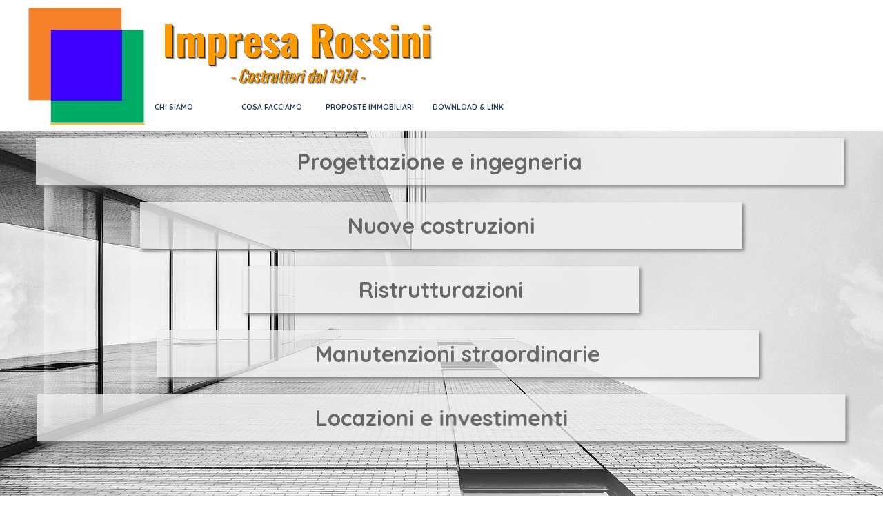

--- FILE ---
content_type: text/html
request_url: https://www.impresaedilerossini.com/
body_size: 6331
content:
<!DOCTYPE html><!-- HTML5 -->
<html prefix="og: http://ogp.me/ns#" lang="it-IT" dir="ltr">
	<head>
		<title>HOME PAGE - IMPRESA EDILE ING. ROSSINI &amp; C. SRL - GRUPPO EDILE IMMOBILIARE ROSSINI</title>
		<meta charset="utf-8" />
		<!--[if IE]><meta http-equiv="ImageToolbar" content="False" /><![endif]-->
		<meta name="author" content="Rossini Alessandro" />
		<meta name="generator" content="Incomedia WebSite X5 Evo 2025.2.8 - www.websitex5.com" />
		<meta name="description" content="L&#39;impresa Edile Ing. Rossini &amp; C. Srl opera da oltre 40 anni in Brescia e provincia nella costruzione e ristrutturazione di edifici civili ed industriali. Serietà, continuità e lavorazioni a regola d&#39;arte è la filosofia di lavoro seguita. Disponibili diverse soluzioni abitative e commerciali, contattaci per saperne di più !&lt;br /&gt;" />
		<meta name="keywords" content="ROSSINI, impresa edile Brescia, costruzioni Brescia, villa Brescia, appartamento Brescia, negozio Brescia, autorimessa Brescia, villa Rodengo Saiano, appartamento Rodengo Saiano, investimenti Brescia, appartamento Ponte di Legno, negozio Padenghe sul Garda, Appartamento Palazzolo sull&#39;Oglio, ristrutturazione, manutenzione, 110%, bonus edilizia. " />
		<meta name="viewport" content="width=device-width, initial-scale=1" />
		
		<link rel="stylesheet" href="style/reset.css?2025-2-8-0" media="screen,print" />
		<link rel="stylesheet" href="style/print.css?2025-2-8-0" media="print" />
		<link rel="stylesheet" href="style/style.css?2025-2-8-0" media="screen,print" />
		<link rel="stylesheet" href="style/template.css?2025-2-8-0" media="screen" />
		<link rel="stylesheet" href="pcss/index.css?2025-2-8-0-638936159268357038" media="screen,print" />
		<script src="res/jquery.js?2025-2-8-0"></script>
		<script src="res/x5engine.js?2025-2-8-0" data-files-version="2025-2-8-0"></script>
		<script>
			window.onload = function(){ checkBrowserCompatibility('Il Browser che stai utilizzando non supporta le funzionalità richieste per visualizzare questo Sito.','Il Browser che stai utilizzando potrebbe non supportare le funzionalità richieste per visualizzare questo Sito.','[1]Aggiorna il tuo browser[/1] oppure [2]procedi ugualmente[/2].','http://outdatedbrowser.com/'); };
			x5engine.utils.currentPagePath = 'index.html';
			x5engine.boot.push(function () { x5engine.utils.imCodeProtection('Rossini Alessandro'); });
			x5engine.boot.push(function () { x5engine.imPageToTop.initializeButton({}); });
		</script>
		<link rel="icon" href="favicon.png?2025-2-8-0-638936159267523648" type="image/png" />
		<!-- Global site tag (gtag.js) - Google Analytics --><script async src="https://www.googletagmanager.com/gtag/js?id=ua-6775393-2"></script><script>window.dataLayer=window.dataLayer||[];function gtag(){dataLayer.push(arguments);}gtag('js', new Date());gtag('config', 'ua-6775393-2');</script>
	</head>
	<body>
		<div id="imPageExtContainer">
			<div id="imPageIntContainer">
				<a class="screen-reader-only-even-focused" href="#imGoToCont" title="Salta il menu di navigazione">Vai ai contenuti</a>
				<div id="imHeaderBg"></div>
				<div id="imPage">
					<header id="imHeader">
						<h1 class="imHidden">HOME PAGE - IMPRESA EDILE ING. ROSSINI &amp; C. SRL - GRUPPO EDILE IMMOBILIARE ROSSINI</h1>
						<div id="imHeaderObjects"><div id="imHeader_imObjectTitle_03_wrapper" class="template-object-wrapper"><div id="imHeader_imObjectTitle_03"><span id ="imHeader_imObjectTitle_03_text" >Impresa Rossini</span></div></div><div id="imHeader_imObjectImage_04_wrapper" class="template-object-wrapper"><div id="imHeader_imObjectImage_04"><div id="imHeader_imObjectImage_04_container"><img src="images/Logo-Rossini---piccolo_t185r937.jpg"  width="185" height="185" />
</div></div></div><div id="imHeader_imObjectTitle_05_wrapper" class="template-object-wrapper"><div id="imHeader_imObjectTitle_05"><span id ="imHeader_imObjectTitle_05_text" >- Costruttori dal 1974 -</span></div></div><div id="imHeader_imMenuObject_06_wrapper" class="template-object-wrapper"><!-- UNSEARCHABLE --><a id="imHeader_imMenuObject_06_skip_menu" href="#imHeader_imMenuObject_06_after_menu" class="screen-reader-only-even-focused">Salta menù</a><div id="imHeader_imMenuObject_06"><nav id="imHeader_imMenuObject_06_container"><button type="button" class="clear-button-style hamburger-button hamburger-component" aria-label="Mostra menù"><span class="hamburger-bar"></span><span class="hamburger-bar"></span><span class="hamburger-bar"></span></button><div class="hamburger-menu-background-container hamburger-component">
	<div class="hamburger-menu-background menu-mobile menu-mobile-animated hidden">
		<button type="button" class="clear-button-style hamburger-menu-close-button" aria-label="Chiudi"><span aria-hidden="true">&times;</span></button>
	</div>
</div>
<ul class="menu-mobile-animated hidden">
	<li class="imMnMnFirst imPage" data-link-paths=",/index.html,/">
<div class="label-wrapper">
<div class="label-inner-wrapper">
		<a class="label" href="index.html">
HOME PAGE		</a>
</div>
</div>
	</li><li class="imMnMnMiddle imPage" data-link-paths=",/chi-siamo.html">
<div class="label-wrapper">
<div class="label-inner-wrapper">
		<a class="label" href="chi-siamo.html">
CHI SIAMO		</a>
</div>
</div>
	</li><li class="imMnMnMiddle imPage" data-link-paths=",/cosa-facciamo.html">
<div class="label-wrapper">
<div class="label-inner-wrapper">
		<a class="label" href="cosa-facciamo.html">
COSA FACCIAMO		</a>
</div>
</div>
	</li><li class="imMnMnMiddle imPage" data-link-paths=",/proposte-immobiliari.html">
<div class="label-wrapper">
<div class="label-inner-wrapper">
		<a class="label" href="proposte-immobiliari.html">
PROPOSTE IMMOBILIARI		</a>
</div>
</div>
	</li><li class="imMnMnLast imPage" data-link-paths=",/download---link.html">
<div class="label-wrapper">
<div class="label-inner-wrapper">
		<a class="label" href="download---link.html">
DOWNLOAD &amp; LINK		</a>
</div>
</div>
	</li></ul></nav></div><a id="imHeader_imMenuObject_06_after_menu" class="screen-reader-only-even-focused"></a><!-- UNSEARCHABLE END --><script>
var imHeader_imMenuObject_06_settings = {
	'menuId': 'imHeader_imMenuObject_06',
	'responsiveMenuEffect': 'slide',
	'responsiveMenuLevelOpenEvent': 'mouseover',
	'animationDuration': 1000,
}
x5engine.boot.push(function(){x5engine.initMenu(imHeader_imMenuObject_06_settings)});
$(function () {
    $('#imHeader_imMenuObject_06_container ul li').not('.imMnMnSeparator').each(function () {
        $(this).on('mouseenter', function (evt) {
            if (!evt.originalEvent) {
                evt.stopImmediatePropagation();
                evt.preventDefault();
                return;
            }
        });
    });
});
$(function () {$('#imHeader_imMenuObject_06_container ul li').not('.imMnMnSeparator').each(function () {    var $this = $(this), timeout = 0;    $this.on('mouseenter', function () {        if($(this).parents('#imHeader_imMenuObject_06_container-menu-opened').length > 0) return;         clearTimeout(timeout);        setTimeout(function () { $this.children('ul, .multiple-column').stop(false, false).fadeIn(); }, 250);    }).on('mouseleave', function () {        if($(this).parents('#imHeader_imMenuObject_06_container-menu-opened').length > 0) return;         timeout = setTimeout(function () { $this.children('ul, .multiple-column').stop(false, false).fadeOut(); }, 250);    });});});

</script>
</div><div id="imHeader_imObjectImage_07_wrapper" class="template-object-wrapper"><div id="imHeader_imObjectImage_07"><div id="imHeader_imObjectImage_07_container"><img src="images/logo-gruppo-rossini-piccolo.jpg"  width="190" height="189" />
</div></div></div><div id="imHeader_imObjectTitle_08_wrapper" class="template-object-wrapper"><div id="imHeader_imObjectTitle_08"><span id ="imHeader_imObjectTitle_08_text" >Impresa Rossini</span></div></div><div id="imHeader_imObjectTitle_09_wrapper" class="template-object-wrapper"><div id="imHeader_imObjectTitle_09"><span id ="imHeader_imObjectTitle_09_text" >- COSTRUTTORI DAL 1974 -</span></div></div><div id="imHeader_imMenuObject_10_wrapper" class="template-object-wrapper"><!-- UNSEARCHABLE --><a id="imHeader_imMenuObject_10_skip_menu" href="#imHeader_imMenuObject_10_after_menu" class="screen-reader-only-even-focused">Salta menù</a><div id="imHeader_imMenuObject_10"><nav id="imHeader_imMenuObject_10_container"><button type="button" class="clear-button-style hamburger-button hamburger-component" aria-label="Mostra menù"><span class="hamburger-bar"></span><span class="hamburger-bar"></span><span class="hamburger-bar"></span></button><div class="hamburger-menu-background-container hamburger-component">
	<div class="hamburger-menu-background menu-mobile menu-mobile-animated hidden">
		<button type="button" class="clear-button-style hamburger-menu-close-button" aria-label="Chiudi"><span aria-hidden="true">&times;</span></button>
	</div>
</div>
<ul class="menu-mobile-animated hidden">
	<li class="imMnMnFirst imPage" data-link-paths=",/index.html,/">
<div class="label-wrapper">
<div class="label-inner-wrapper">
		<a class="label" href="index.html">
HOME PAGE		</a>
</div>
</div>
	</li><li class="imMnMnMiddle imPage" data-link-paths=",/chi-siamo.html">
<div class="label-wrapper">
<div class="label-inner-wrapper">
		<a class="label" href="chi-siamo.html">
CHI SIAMO		</a>
</div>
</div>
	</li><li class="imMnMnMiddle imPage" data-link-paths=",/cosa-facciamo.html">
<div class="label-wrapper">
<div class="label-inner-wrapper">
		<a class="label" href="cosa-facciamo.html">
COSA FACCIAMO		</a>
</div>
</div>
	</li><li class="imMnMnMiddle imPage" data-link-paths=",/proposte-immobiliari.html">
<div class="label-wrapper">
<div class="label-inner-wrapper">
		<a class="label" href="proposte-immobiliari.html">
PROPOSTE IMMOBILIARI		</a>
</div>
</div>
	</li><li class="imMnMnLast imPage" data-link-paths=",/download---link.html">
<div class="label-wrapper">
<div class="label-inner-wrapper">
		<a class="label" href="download---link.html">
DOWNLOAD &amp; LINK		</a>
</div>
</div>
	</li></ul></nav></div><a id="imHeader_imMenuObject_10_after_menu" class="screen-reader-only-even-focused"></a><!-- UNSEARCHABLE END --><script>
var imHeader_imMenuObject_10_settings = {
	'menuId': 'imHeader_imMenuObject_10',
	'responsiveMenuEffect': 'slide',
	'responsiveMenuLevelOpenEvent': 'mouseover',
	'animationDuration': 1000,
}
x5engine.boot.push(function(){x5engine.initMenu(imHeader_imMenuObject_10_settings)});
$(function () {
    $('#imHeader_imMenuObject_10_container ul li').not('.imMnMnSeparator').each(function () {
        $(this).on('mouseenter', function (evt) {
            if (!evt.originalEvent) {
                evt.stopImmediatePropagation();
                evt.preventDefault();
                return;
            }
        });
    });
});
$(function () {$('#imHeader_imMenuObject_10_container ul li').not('.imMnMnSeparator').each(function () {    var $this = $(this), timeout = 0;    $this.on('mouseenter', function () {        if($(this).parents('#imHeader_imMenuObject_10_container-menu-opened').length > 0) return;         clearTimeout(timeout);        setTimeout(function () { $this.children('ul, .multiple-column').stop(false, false).fadeIn(); }, 250);    }).on('mouseleave', function () {        if($(this).parents('#imHeader_imMenuObject_10_container-menu-opened').length > 0) return;         timeout = setTimeout(function () { $this.children('ul, .multiple-column').stop(false, false).fadeOut(); }, 250);    });});});

</script>
</div><div id="imHeader_imObjectTitle_11_wrapper" class="template-object-wrapper"><div id="imHeader_imObjectTitle_11"><span id ="imHeader_imObjectTitle_11_text" >Impresa Rossini</span></div></div><div id="imHeader_imObjectTitle_12_wrapper" class="template-object-wrapper"><div id="imHeader_imObjectTitle_12"><span id ="imHeader_imObjectTitle_12_text" >- COSTRUTTORI DAL 1974 -</span></div></div><div id="imHeader_imMenuObject_13_wrapper" class="template-object-wrapper"><!-- UNSEARCHABLE --><a id="imHeader_imMenuObject_13_skip_menu" href="#imHeader_imMenuObject_13_after_menu" class="screen-reader-only-even-focused">Salta menù</a><div id="imHeader_imMenuObject_13"><nav id="imHeader_imMenuObject_13_container"><button type="button" class="clear-button-style hamburger-button hamburger-component" aria-label="Mostra menù"><span class="hamburger-bar"></span><span class="hamburger-bar"></span><span class="hamburger-bar"></span></button><div class="hamburger-menu-background-container hamburger-component">
	<div class="hamburger-menu-background menu-mobile menu-mobile-animated hidden">
		<button type="button" class="clear-button-style hamburger-menu-close-button" aria-label="Chiudi"><span aria-hidden="true">&times;</span></button>
	</div>
</div>
<ul class="menu-mobile-animated hidden">
	<li class="imMnMnFirst imPage" data-link-paths=",/index.html,/">
<div class="label-wrapper">
<div class="label-inner-wrapper">
		<a class="label" href="index.html">
HOME PAGE		</a>
</div>
</div>
	</li><li class="imMnMnMiddle imPage" data-link-paths=",/chi-siamo.html">
<div class="label-wrapper">
<div class="label-inner-wrapper">
		<a class="label" href="chi-siamo.html">
CHI SIAMO		</a>
</div>
</div>
	</li><li class="imMnMnMiddle imPage" data-link-paths=",/cosa-facciamo.html">
<div class="label-wrapper">
<div class="label-inner-wrapper">
		<a class="label" href="cosa-facciamo.html">
COSA FACCIAMO		</a>
</div>
</div>
	</li><li class="imMnMnMiddle imPage" data-link-paths=",/proposte-immobiliari.html">
<div class="label-wrapper">
<div class="label-inner-wrapper">
		<a class="label" href="proposte-immobiliari.html">
PROPOSTE IMMOBILIARI		</a>
</div>
</div>
	</li><li class="imMnMnLast imPage" data-link-paths=",/download---link.html">
<div class="label-wrapper">
<div class="label-inner-wrapper">
		<a class="label" href="download---link.html">
DOWNLOAD &amp; LINK		</a>
</div>
</div>
	</li></ul></nav></div><a id="imHeader_imMenuObject_13_after_menu" class="screen-reader-only-even-focused"></a><!-- UNSEARCHABLE END --><script>
var imHeader_imMenuObject_13_settings = {
	'menuId': 'imHeader_imMenuObject_13',
	'responsiveMenuEffect': 'slide',
	'responsiveMenuLevelOpenEvent': 'mouseover',
	'animationDuration': 1000,
}
x5engine.boot.push(function(){x5engine.initMenu(imHeader_imMenuObject_13_settings)});
$(function () {
    $('#imHeader_imMenuObject_13_container ul li').not('.imMnMnSeparator').each(function () {
        $(this).on('mouseenter', function (evt) {
            if (!evt.originalEvent) {
                evt.stopImmediatePropagation();
                evt.preventDefault();
                return;
            }
        });
    });
});
$(function () {$('#imHeader_imMenuObject_13_container ul li').not('.imMnMnSeparator').each(function () {    var $this = $(this), timeout = 0;    $this.on('mouseenter', function () {        if($(this).parents('#imHeader_imMenuObject_13_container-menu-opened').length > 0) return;         clearTimeout(timeout);        setTimeout(function () { $this.children('ul, .multiple-column').stop(false, false).fadeIn(); }, 250);    }).on('mouseleave', function () {        if($(this).parents('#imHeader_imMenuObject_13_container-menu-opened').length > 0) return;         timeout = setTimeout(function () { $this.children('ul, .multiple-column').stop(false, false).fadeOut(); }, 250);    });});});

</script>
</div><div id="imHeader_imObjectImage_14_wrapper" class="template-object-wrapper"><div id="imHeader_imObjectImage_14"><div id="imHeader_imObjectImage_14_container"><img src="images/Logo-Rossini---piccolo_5txgbj46.jpg"  width="110" height="110" />
</div></div></div><div id="imHeader_imObjectImage_15_wrapper" class="template-object-wrapper"><div id="imHeader_imObjectImage_15"><div id="imHeader_imObjectImage_15_container"><img src="images/logo-gruppo-rossini-piccolo_ryurg66b.jpg"  width="110" height="110" />
</div></div></div><div id="imHeader_imObjectTitle_16_wrapper" class="template-object-wrapper"><div id="imHeader_imObjectTitle_16"><span id ="imHeader_imObjectTitle_16_text" >Impresa Rossini</span></div></div><div id="imHeader_imObjectTitle_17_wrapper" class="template-object-wrapper"><div id="imHeader_imObjectTitle_17"><span id ="imHeader_imObjectTitle_17_text" >- COSTRUTTORI DAL 1974 -</span></div></div><div id="imHeader_imMenuObject_18_wrapper" class="template-object-wrapper"><!-- UNSEARCHABLE --><a id="imHeader_imMenuObject_18_skip_menu" href="#imHeader_imMenuObject_18_after_menu" class="screen-reader-only-even-focused">Salta menù</a><div id="imHeader_imMenuObject_18"><nav id="imHeader_imMenuObject_18_container"><button type="button" class="clear-button-style hamburger-button hamburger-component" aria-label="Mostra menù"><span class="hamburger-bar"></span><span class="hamburger-bar"></span><span class="hamburger-bar"></span></button><div class="hamburger-menu-background-container hamburger-component">
	<div class="hamburger-menu-background menu-mobile menu-mobile-animated hidden">
		<button type="button" class="clear-button-style hamburger-menu-close-button" aria-label="Chiudi"><span aria-hidden="true">&times;</span></button>
	</div>
</div>
<ul class="menu-mobile-animated hidden">
	<li class="imMnMnFirst imPage" data-link-paths=",/index.html,/">
<div class="label-wrapper">
<div class="label-inner-wrapper">
		<a class="label" href="index.html">
HOME PAGE		</a>
</div>
</div>
	</li><li class="imMnMnMiddle imPage" data-link-paths=",/chi-siamo.html">
<div class="label-wrapper">
<div class="label-inner-wrapper">
		<a class="label" href="chi-siamo.html">
CHI SIAMO		</a>
</div>
</div>
	</li><li class="imMnMnMiddle imPage" data-link-paths=",/cosa-facciamo.html">
<div class="label-wrapper">
<div class="label-inner-wrapper">
		<a class="label" href="cosa-facciamo.html">
COSA FACCIAMO		</a>
</div>
</div>
	</li><li class="imMnMnMiddle imPage" data-link-paths=",/proposte-immobiliari.html">
<div class="label-wrapper">
<div class="label-inner-wrapper">
		<a class="label" href="proposte-immobiliari.html">
PROPOSTE IMMOBILIARI		</a>
</div>
</div>
	</li><li class="imMnMnLast imPage" data-link-paths=",/download---link.html">
<div class="label-wrapper">
<div class="label-inner-wrapper">
		<a class="label" href="download---link.html">
DOWNLOAD &amp; LINK		</a>
</div>
</div>
	</li></ul></nav></div><a id="imHeader_imMenuObject_18_after_menu" class="screen-reader-only-even-focused"></a><!-- UNSEARCHABLE END --><script>
var imHeader_imMenuObject_18_settings = {
	'menuId': 'imHeader_imMenuObject_18',
	'responsiveMenuEffect': 'slide',
	'responsiveMenuLevelOpenEvent': 'mouseover',
	'animationDuration': 1000,
}
x5engine.boot.push(function(){x5engine.initMenu(imHeader_imMenuObject_18_settings)});
$(function () {
    $('#imHeader_imMenuObject_18_container ul li').not('.imMnMnSeparator').each(function () {
        $(this).on('mouseenter', function (evt) {
            if (!evt.originalEvent) {
                evt.stopImmediatePropagation();
                evt.preventDefault();
                return;
            }
        });
    });
});
$(function () {$('#imHeader_imMenuObject_18_container ul li').not('.imMnMnSeparator').each(function () {    var $this = $(this), timeout = 0;    $this.on('mouseenter', function () {        if($(this).parents('#imHeader_imMenuObject_18_container-menu-opened').length > 0) return;         clearTimeout(timeout);        setTimeout(function () { $this.children('ul, .multiple-column').stop(false, false).fadeIn(); }, 250);    }).on('mouseleave', function () {        if($(this).parents('#imHeader_imMenuObject_18_container-menu-opened').length > 0) return;         timeout = setTimeout(function () { $this.children('ul, .multiple-column').stop(false, false).fadeOut(); }, 250);    });});});

</script>
</div><div id="imHeader_imObjectImage_19_wrapper" class="template-object-wrapper"><div id="imHeader_imObjectImage_19"><div id="imHeader_imObjectImage_19_container"><img src="images/Logo-Rossini---piccolo_mi0daxoj.jpg"  width="90" height="90" />
</div></div></div></div>
					</header>
					<div id="imStickyBarContainer">
						<div id="imStickyBarGraphics"></div>
						<div id="imStickyBar">
							<div id="imStickyBarObjects"><div id="imStickyBar_imMenuObject_01_wrapper" class="template-object-wrapper"><!-- UNSEARCHABLE --><a id="imStickyBar_imMenuObject_01_skip_menu" href="#imStickyBar_imMenuObject_01_after_menu" class="screen-reader-only-even-focused">Salta menù</a><div id="imStickyBar_imMenuObject_01"><nav id="imStickyBar_imMenuObject_01_container"><button type="button" class="clear-button-style hamburger-button hamburger-component" aria-label="Mostra menù"><span class="hamburger-bar"></span><span class="hamburger-bar"></span><span class="hamburger-bar"></span></button><div class="hamburger-menu-background-container hamburger-component">
	<div class="hamburger-menu-background menu-mobile menu-mobile-animated hidden">
		<button type="button" class="clear-button-style hamburger-menu-close-button" aria-label="Chiudi"><span aria-hidden="true">&times;</span></button>
	</div>
</div>
<ul class="menu-mobile-animated hidden">
	<li class="imMnMnFirst imPage" data-link-paths=",/index.html,/">
<div class="label-wrapper">
<div class="label-inner-wrapper">
		<a class="label" href="index.html">
HOME PAGE		</a>
</div>
</div>
	</li><li class="imMnMnMiddle imPage" data-link-paths=",/chi-siamo.html">
<div class="label-wrapper">
<div class="label-inner-wrapper">
		<a class="label" href="chi-siamo.html">
CHI SIAMO		</a>
</div>
</div>
	</li><li class="imMnMnMiddle imPage" data-link-paths=",/cosa-facciamo.html">
<div class="label-wrapper">
<div class="label-inner-wrapper">
		<a class="label" href="cosa-facciamo.html">
COSA FACCIAMO		</a>
</div>
</div>
	</li><li class="imMnMnMiddle imPage" data-link-paths=",/proposte-immobiliari.html">
<div class="label-wrapper">
<div class="label-inner-wrapper">
		<a class="label" href="proposte-immobiliari.html">
PROPOSTE IMMOBILIARI		</a>
</div>
</div>
	</li><li class="imMnMnLast imPage" data-link-paths=",/download---link.html">
<div class="label-wrapper">
<div class="label-inner-wrapper">
		<a class="label" href="download---link.html">
DOWNLOAD &amp; LINK		</a>
</div>
</div>
	</li></ul></nav></div><a id="imStickyBar_imMenuObject_01_after_menu" class="screen-reader-only-even-focused"></a><!-- UNSEARCHABLE END --><script>
var imStickyBar_imMenuObject_01_settings = {
	'menuId': 'imStickyBar_imMenuObject_01',
	'responsiveMenuEffect': 'scale',
	'responsiveMenuLevelOpenEvent': 'mouseover',
	'animationDuration': 1000,
}
x5engine.boot.push(function(){x5engine.initMenu(imStickyBar_imMenuObject_01_settings)});
$(function () {
    $('#imStickyBar_imMenuObject_01_container ul li').not('.imMnMnSeparator').each(function () {
        $(this).on('mouseenter', function (evt) {
            if (!evt.originalEvent) {
                evt.stopImmediatePropagation();
                evt.preventDefault();
                return;
            }
        });
    });
});
$(function () {$('#imStickyBar_imMenuObject_01_container ul li').not('.imMnMnSeparator').each(function () {    var $this = $(this), timeout = 0;    $this.on('mouseenter', function () {        if($(this).parents('#imStickyBar_imMenuObject_01_container-menu-opened').length > 0) return;         clearTimeout(timeout);        setTimeout(function () { $this.children('ul, .multiple-column').stop(false, false).fadeIn(); }, 250);    }).on('mouseleave', function () {        if($(this).parents('#imStickyBar_imMenuObject_01_container-menu-opened').length > 0) return;         timeout = setTimeout(function () { $this.children('ul, .multiple-column').stop(false, false).fadeOut(); }, 250);    });});});

</script>
</div></div>
						</div>
					</div>
					<div id="imSideBar">
						<div id="imSideBarObjects"></div>
					</div>
					<div id="imContentGraphics"></div>
					<main id="imContent">
						<a id="imGoToCont"></a>
						<div id="imPageRow_1" class="imPageRow">
						
						</div>
						<div id="imCell_82" class="animable fadeInRight"> <div id="imCellStyleGraphics_82" ></div><div id="imCellStyleBorders_82"></div><div id="imTextObject_82">
							<div data-index="0"  class="text-tab-content grid-prop current-tab "  id="imTextObject_82_tab0" style="opacity: 1; " role="tabpanel" tabindex="0">
								<div class="text-inner">
									<div data-line-height="1.5" class="lh1-5 imTACenter"><span class="fs24lh1-5 cf1"><b>Progettazione e ingegneria</b></span></div>
								</div>
							</div>
						
						</div>
						</div>
						<script>
							x5engine.boot.push(function () {
								x5engine.utils.onElementInViewPort($('#imCell_82').get(0), function () {
									x5engine.utils.revealObject($("#imCell_82"))
								}, 100);
							});
						</script>
						<div id="imCell_83" class="animable fadeInRight"> <div id="imCellStyleGraphics_83" ></div><div id="imCellStyleBorders_83"></div><div id="imTextObject_83">
							<div data-index="0"  class="text-tab-content grid-prop current-tab "  id="imTextObject_83_tab0" style="opacity: 1; " role="tabpanel" tabindex="0">
								<div class="text-inner">
									<div class="imTACenter"><span class="fs24lh1-5 cf1"><b> Nuove costruzioni</b></span></div>
								</div>
							</div>
						
						</div>
						</div>
						<script>
							x5engine.boot.push(function () {
								x5engine.utils.onElementInViewPort($('#imCell_83').get(0), function () {
									x5engine.utils.revealObject($("#imCell_83"))
								}, 100);
							});
						</script>
						<div id="imCell_76" class="animable fadeInRight"> <div id="imCellStyleGraphics_76" ></div><div id="imCellStyleBorders_76"></div><div id="imTextObject_76">
							<div data-index="0"  class="text-tab-content grid-prop current-tab "  id="imTextObject_76_tab0" style="opacity: 1; " role="tabpanel" tabindex="0">
								<div class="text-inner">
									<div class="imTACenter"><span class="fs24lh1-5 cf1"><b> Ristrutturazioni</b></span></div>
								</div>
							</div>
						
						</div>
						</div>
						<script>
							x5engine.boot.push(function () {
								x5engine.utils.onElementInViewPort($('#imCell_76').get(0), function () {
									x5engine.utils.revealObject($("#imCell_76"))
								}, 100);
							});
						</script>
						<div id="imCell_74" class="animable fadeInRight"> <div id="imCellStyleGraphics_74" ></div><div id="imCellStyleBorders_74"></div><div id="imTextObject_74">
							<div data-index="0"  class="text-tab-content grid-prop current-tab "  id="imTextObject_74_tab0" style="opacity: 1; " role="tabpanel" tabindex="0">
								<div class="text-inner">
									<div class="imTACenter"><span class="fs24lh1-5 cf1"><b>Manutenzioni straordinarie</b></span></div>
								</div>
							</div>
						
						</div>
						</div>
						<script>
							x5engine.boot.push(function () {
								x5engine.utils.onElementInViewPort($('#imCell_74').get(0), function () {
									x5engine.utils.revealObject($("#imCell_74"))
								}, 100);
							});
						</script>
						<div id="imCell_75" class="animable fadeInRight"> <div id="imCellStyleGraphics_75" ></div><div id="imCellStyleBorders_75"></div><div id="imTextObject_75">
							<div data-index="0"  class="text-tab-content grid-prop current-tab "  id="imTextObject_75_tab0" style="opacity: 1; " role="tabpanel" tabindex="0">
								<div class="text-inner">
									<div class="imTACenter"><b class="fs24lh1-5"><span class="cf1">Locazioni </span><span class="cf1">e investimenti</span></b></div>
								</div>
							</div>
						
						</div>
						</div>
						<script>
							x5engine.boot.push(function () {
								x5engine.utils.onElementInViewPort($('#imCell_75').get(0), function () {
									x5engine.utils.revealObject($("#imCell_75"))
								}, 100);
							});
						</script>
						<div id="imPageRow_2" class="imPageRow">
						<div style="position: absolute; top: 0; left: 0; right: 0; bottom: 0; overflow: hidden;"><div id="imPageRowGraphics_2" class="imContentDataContainer" ></div></div>
						</div>
						<div id="imCell_79" class="animable fadeIn"> <div id="imCellStyleGraphics_79" ></div><div id="imCellStyleBorders_79"></div><div id="imObjectImage_79"><div id="imObjectImage_79_container"><img src="images/Ufficio.png"  width="440" height="334" />
						</div></div></div>
						<script>
							x5engine.boot.push(function () {
								x5engine.utils.onElementInViewPort($('#imCell_79').get(0), function () {
									x5engine.utils.revealObject($("#imCell_79"))
								}, 100);
							});
						</script>
						<div id="imCell_80" class="animable zoomIn"> <div id="imCellStyleGraphics_80" ></div><div id="imCellStyleBorders_80"></div><div id="imTextObject_80">
							<div data-index="0"  class="text-tab-content grid-prop current-tab "  id="imTextObject_80_tab0" style="opacity: 1; " role="tabpanel" tabindex="0">
								<div class="text-inner">
									<div class="imHeading2 imTALeft">Chi siamo</div><div><main><div align="center"><div class="imTALeft"><span class="fs14lh1-5 ff1">L' IMPRESA EDILE ING. ROSSINI &amp; C. SRL,</span></div><div class="imTALeft"><span class="fs14lh1-5 ff1">nasce alla metà degl'anni '70 dalla voglia imprenditoriale dei fratelli Rossini, </span></div><div class="imTALeft"><span class="fs14lh1-5 ff1">il Geom. Alessio e l'Ing. Dario.</span></div></div></main><main><b><span class="fs14lh1-5 ff1"><a href="chi-siamo.html" class="imCssLink" onclick="return x5engine.utils.location('chi-siamo.html', null, false)">PER SAPERNE DI PIU' &gt;</a></span></b><br></main></div>
								</div>
							</div>
						
						</div>
						</div>
						<script>
							x5engine.boot.push(function () {
								x5engine.utils.onElementInViewPort($('#imCell_80').get(0), function () {
									x5engine.utils.revealObject($("#imCell_80"))
								}, 100);
							});
						</script>
						<div id="imPageRow_3" class="imPageRow">
						<div style="position: absolute; top: 0; left: 0; right: 0; bottom: 0; overflow: hidden;"><div id="imPageRowGraphics_3" class="imContentDataContainer" ></div></div>
						</div>
						<div id="imCell_24" class="animable fadeInDown"> <div id="imCellStyleGraphics_24" ></div><div id="imCellStyleBorders_24"></div><div id="imObjectImage_24"><div id="imObjectImage_24_container"><img src="images/logo-gruppo-rossini-piccolo_04an3y90.jpg"  width="236" height="235" />
						</div></div></div>
						<script>
							x5engine.boot.push(function () {
								x5engine.utils.onElementInViewPort($('#imCell_24').get(0), function () {
									x5engine.utils.revealObject($("#imCell_24"))
								}, 100);
							});
						</script>
						<div id="imCell_33" class="animable fadeInUp"> <div id="imCellStyleGraphics_33" ></div><div id="imCellStyleBorders_33"></div><div id="imTextObject_33">
							<div data-index="0"  class="text-tab-content grid-prop current-tab "  id="imTextObject_33_tab0" style="opacity: 1; " role="tabpanel" tabindex="0">
								<div class="text-inner">
									<div class="imHeading2 imTALeft">Il gruppo edile immobiliare ROSSINI</div><div><div class="imTALeft"><span class="fs14lh1-5 ff1">L'Impresa edile Rossini opera affiancata da due società immobiliari, </span></div><div class="imTALeft"><span class="fs14lh1-5 ff1">la Sirio Srl e la Brescia Costruzioni Sas.</span></div></div><div class="imTALeft"><b><span class="fs14lh1-5 ff1"><a href="cosa-facciamo.html" class="imCssLink" onclick="return x5engine.utils.location('cosa-facciamo.html', null, false)">PER SAPERNE DI PIU' &gt;</a></span></b><br></div>
								</div>
							</div>
						
						</div>
						</div>
						<script>
							x5engine.boot.push(function () {
								x5engine.utils.onElementInViewPort($('#imCell_33').get(0), function () {
									x5engine.utils.revealObject($("#imCell_33"))
								}, 100);
							});
						</script>
						<div id="imCell_29" class="animable zoomIn"> <div id="imCellStyleGraphics_29" ></div><div id="imCellStyleBorders_29"></div><div id="imObjectImage_29"><div id="imObjectImage_29_container"><img src="images/Alloro50anni.png"  width="410" height="330" />
						</div></div></div>
						<script>
							x5engine.boot.push(function () {
								x5engine.utils.onElementInViewPort($('#imCell_29').get(0), function () {
									x5engine.utils.revealObject($("#imCell_29"))
								}, 100);
							});
						</script>
						<div id="imCell_32" class=""> <div id="imCellStyleGraphics_32" ></div><div id="imCellStyleBorders_32"></div><div id="imTextObject_32">
							<div data-index="0"  class="text-tab-content grid-prop current-tab "  id="imTextObject_32_tab0" style="opacity: 1; " role="tabpanel" tabindex="0">
								<div class="text-inner">
									<div class="imHeading2 imTALeft">Cantieri ultimati</div><div><div class="imTALeft"><span class="fs14lh1-5 ff1">L'esperienza non si compra, l'esperienza si fa sul campo !<br>Nel corso dei primi 50 anni di attività abbiamo eseguito lavori di ogni tipo, dal piccolo intervento di manutenzione, alla ristrutturazione di palazzi storici, alla realizzazione della clinica San Rocco di Ome.</span></div></div><div class="imTALeft"><b><span class="fs14lh1-5 ff1"><a href="cantieri-ultimati.html" class="imCssLink" onclick="return x5engine.utils.location('cantieri-ultimati.html', null, false)">VEDI ELENCO LAVORI ULTIMATI &gt;</a></span></b><br></div>
								</div>
							</div>
						
						</div>
						</div><div id="imPageRow_4" class="imPageRow">
						
						</div>
						<div id="imCell_87" class=""> <div id="imCellStyleGraphics_87" ></div><div id="imCellStyleBorders_87"></div><div id="imTextObject_87">
							<div data-index="0"  class="text-tab-content grid-prop current-tab "  id="imTextObject_87_tab0" style="opacity: 1; " role="tabpanel" tabindex="0">
								<div class="text-inner">
									<div class="imHeading2 imTACenter">Se vuoi essere ricontattato</div><div class="imTACenter"><i class="fs9lh1-5"><b class="cf1">I dati forniti verranno memorizzati solo per il tempo necessario ad espletare la sua richiesta; nessun dato verrà ceduto a terzi.</b></i></div>
								</div>
							</div>
						
						</div>
						</div><div id="imPageRow_5" class="imPageRow">
						
						</div>
						<div id="imCell_88" class=""> <div id="imCellStyleGraphics_88" ></div><div id="imCellStyleBorders_88"></div><div id="imObjectForm_88">	<form id="imObjectForm_88_form">
								<fieldset class="first">
								<div>
									<div id="imObjectForm_88_1_container" class="imObjectFormFieldContainer"><div id="imObjectForm_88_1_field" aria-live="polite">
						<input type="text" class="mandatory " id="imObjectForm_88_1" name="imObjectForm_88_1" placeholder="Il tuo nome*" aria-label="Il tuo nome" aria-required="true" /></div>
						</div>
									<div id="imObjectForm_88_2_container" class="imObjectFormFieldContainer"><div id="imObjectForm_88_2_field" aria-live="polite">
						<select class="mandatory" required id="imObjectForm_88_2" name="imObjectForm_88_2" aria-label="Come preferisce essere ricontattato ?" aria-required="true"> <option value="" selected disabled class="label_option">Come preferisce essere ricontattato ?*</option><option value="Mail">Mail</option><option value="Telefono">Telefono</option></select></div>
						</div>
									<div id="imObjectForm_88_3_container" class="imObjectFormFieldContainer"><div id="imObjectForm_88_3_field" aria-live="polite">
						<input type="email" class="mandatory valEmail" id="imObjectForm_88_3" name="imObjectForm_88_3" placeholder="La tua mail*" aria-label="La tua mail" aria-required="true" /></div>
						<div id="imObjectForm_88_3_chkfield" aria-live="polite">
						<input type="email" class="mandatory valEmail equalTo[imObjectForm_88_3]" id="imObjectForm_88_3_chk" name="imObjectForm_88_3_chk" placeholder="Ripeti La tua mail*" aria-label="Ripeti La tua mail" aria-required="true" /></div>
						</div>
									<div id="imObjectForm_88_4_container" class="imObjectFormFieldContainer"><div id="imObjectForm_88_4_field" aria-live="polite">
						<input type="tel" maxlength="14" class="mandatory valTelephone valMaxLength[14]" id="imObjectForm_88_4" name="imObjectForm_88_4" placeholder="Telefono*" aria-label="Telefono" aria-required="true" /></div>
						</div>
									<div id="imObjectForm_88_5_container" class="imObjectFormFieldContainer"><div id="imObjectForm_88_5_field" aria-live="polite">
						<select id="imObjectForm_88_5" name="imObjectForm_88_5" aria-label="Orario preferenziale per contatto telefonico"> <option value="" selected disabled class="label_option">Orario preferenziale per contatto telefonico</option><option value="">-</option><option value="8.00 - 10.00">8.00 - 10.00</option><option value="10.00 - 12.00">10.00 - 12.00</option><option value="12.00 - 14.00">12.00 - 14.00</option><option value="14.00 - 16.00">14.00 - 16.00</option><option value="16.00 - 18.00">16.00 - 18.00</option></select></div>
						</div>
									<div id="imObjectForm_88_6_container" class="imObjectFormFieldContainer"><div id="imObjectForm_88_6_field" aria-live="polite">
						<textarea class="mandatory " id="imObjectForm_88_6" name="imObjectForm_88_6"  placeholder="Messaggio:*" aria-label="Messaggio:" aria-required="true"></textarea></div>
						</div>
									</div>
								</fieldset>
								<fieldset>
									<input type="text" id="imObjectForm_88_prot" name="imSpProt" />
								</fieldset>
								<div id="imObjectForm_88_buttonswrap">
									<input type="submit" value="Invia" />
								</div>
							</form>
						</div>
						<script>x5engine.boot.push('x5engine.imForm.initForm(\'#imObjectForm_88_form\', false, {jsid: \'10F57ADFE661A66ECEEF7CE9746DF586\', type: \'tip\', showAll: true, classes: \'validator\', landingPage: \'index.html\', phpAction: \'imemail/imEmailForm.php\', feedbackMode: \'showMessage\', messageBackground: \'rgba(255, 255, 255, 0.9)\', messageBackgroundBlur: false, labelColor: \'rgba(33, 62, 70, 1)\', fieldColor: \'rgba(128, 128, 128, 1)\', selectedFieldColor: \'rgba(26, 30, 50, 1)\'})');</script>
						</div>
					</main>
					<div id="imFooterBg"></div>
					<footer id="imFooter">
						<div id="imFooterObjects"><div id="imFooter_imTextObject_01_wrapper" class="template-object-wrapper"><div id="imFooter_imTextObject_01">
	<div data-index="0"  class="text-tab-content grid-prop current-tab "  id="imFooter_imTextObject_01_tab0" style="opacity: 1; " role="tabpanel" tabindex="0">
		<div class="text-inner">
			<div class="imTALeft"><div data-line-height="1.15" class="lh1-15 imTACenter"><span class="fs18lh1-15 cf1"><b>Impresa edile Ing. Rossini &amp; C. Srl</b></span></div><div data-line-height="1.15" class="lh1-15 imTACenter"><span class="fs16lh1-15 cf1"><b><br></b></span></div><div data-line-height="1.15" class="lh1-15 imTACenter"><span class="fs13lh1-15 cf1"><i><b>Sede legale: </b>Via della Piazza 2 - 25127 Brescia - </i><i><b>P.Iva e CF: </b>00504680174</i></span></div><div data-line-height="1.15" class="lh1-15 imTACenter"><i class="fs13lh1-15 cf1"><b>Uffici: </b>Via Firenze 15 - 25060 Cellatica</i></div><div data-line-height="1.15" class="lh1-15 imTAJustify"><div><div class="imTACenter"><span class="fs13lh1-15 cf1"><i><b>Mail: </b>info@impresaedilerossini.com - <b>Pec: </b>info@pec.impresaedilerossini.com</i><br></span></div></div><div><div class="imTACenter"><i class="fs13lh1-15 cf1"><b>Tel: </b>030 27 71 685</i></div></div></div></div>
		</div>
	</div>

</div>
</div><div id="imFooter_imObjectImage_11_wrapper" class="template-object-wrapper"><div id="imFooter_imObjectImage_11"><div id="imFooter_imObjectImage_11_container"><img src="images/Logo-Rossini---piccolo_t185r937.jpg"  width="185" height="185" />
</div></div></div><div id="imFooter_imObjectImage_12_wrapper" class="template-object-wrapper"><div id="imFooter_imObjectImage_12"><div id="imFooter_imObjectImage_12_container"><img src="images/Alloro50anni.jpg"  width="190" height="152" />
</div></div></div><div id="imFooter_imTextObject_13_wrapper" class="template-object-wrapper"><div id="imFooter_imTextObject_13">
	<div data-index="0"  class="text-tab-content grid-prop current-tab "  id="imFooter_imTextObject_13_tab0" style="opacity: 1; " role="tabpanel" tabindex="0">
		<div class="text-inner">
			<div class="imTALeft"><div data-line-height="1.15" class="lh1-15 imTACenter"><span class="fs16lh1-15 cf1"><b>Impresa edile Ing. Rossini &amp; C. Srl</b></span></div><div data-line-height="1.15" class="lh1-15 imTACenter"><i class="fs9lh1-15 cf1"><b>Sede legale: </b>Via della Piazza 2 - 25127 Brescia - </i><i class="fs9lh1-15 cf1"><b>P.Iva e CF: </b>00504680174</i><br></div><div data-line-height="1.15" class="lh1-15 imTACenter"><i class="fs9lh1-15 cf1"><b>Uffici: </b>Via Firenze 15 - 25060 Cellatica</i></div><div data-line-height="1.15" class="lh1-15 imTAJustify"><div><div class="imTACenter"><span class="fs9lh1-15 cf1"><i><b>Mail: </b>ing.rossini.srl@libero.it - <b>Pec: </b>info@pec.impresaedilerossini.com</i><br></span></div></div><div><div class="imTACenter"><i class="fs9lh1-15 cf1"><b>Tel: </b>030 27 71 685</i></div></div></div></div>
		</div>
	</div>

</div>
</div><div id="imFooter_imObjectImage_14_wrapper" class="template-object-wrapper"><div id="imFooter_imObjectImage_14"><div id="imFooter_imObjectImage_14_container"><img src="images/Logo-Rossini---piccolo_33n49ob7.jpg"  width="130" height="130" />
</div></div></div><div id="imFooter_imObjectImage_15_wrapper" class="template-object-wrapper"><div id="imFooter_imObjectImage_15"><div id="imFooter_imObjectImage_15_container"><img src="images/Alloro45anni-piccolo.jpg"  width="130" height="124" />
</div></div></div><div id="imFooter_imObjectImage_16_wrapper" class="template-object-wrapper"><div id="imFooter_imObjectImage_16"><div id="imFooter_imObjectImage_16_container"><img src="images/Logo-Rossini---piccolo_5pd1xhg8.jpg"  width="110" height="110" />
</div></div></div><div id="imFooter_imObjectImage_17_wrapper" class="template-object-wrapper"><div id="imFooter_imObjectImage_17"><div id="imFooter_imObjectImage_17_container"><img src="images/Alloro45anni-piccolo_j4oiu3gs.jpg"  width="120" height="114" />
</div></div></div><div id="imFooter_imTextObject_18_wrapper" class="template-object-wrapper"><div id="imFooter_imTextObject_18">
	<div data-index="0"  class="text-tab-content grid-prop current-tab "  id="imFooter_imTextObject_18_tab0" style="opacity: 1; " role="tabpanel" tabindex="0">
		<div class="text-inner">
			<div class="imTALeft"><div data-line-height="1.15" class="lh1-15 imTACenter"><span class="fs10lh1-15 cf1"><b>Impresa edile Ing. Rossini &amp; C. Srl</b></span></div><div data-line-height="1" class="lh1 imTACenter"><span class="fs5lh1"><i class="cf1"><b>Sede legale: </b>Via della Piazza 2 - 25127 Brescia - </i><i class="cf1"><b>P.Iva e CF: </b>00504680174</i><br></span></div><div data-line-height="1" class="lh1 imTACenter"><i class="fs5lh1 cf1"><b>Uffici: </b>Via Firenze 15 - 25060 Cellatica</i></div><div data-line-height="1" class="lh1 imTAJustify"><div data-line-height="1" class="lh1"><div data-line-height="1" class="lh1 imTACenter"><span class="fs5lh1 cf1"><i><b>Mail: </b>ing.rossini.srl@libero.it - <b>Pec: </b>info@pec.impresaedilerossini.com</i><br></span></div></div><div data-line-height="1" class="lh1"><div data-line-height="1" class="lh1 imTACenter"><i class="fs5lh1 cf1"><b>Tel: </b>030 27 71 685</i></div></div></div></div>
		</div>
	</div>

</div>
</div><div id="imFooter_imObjectImage_19_wrapper" class="template-object-wrapper"><div id="imFooter_imObjectImage_19"><div id="imFooter_imObjectImage_19_container"><img src="images/Logo-Rossini---piccolo_1wpfqroo.jpg"  width="80" height="80" />
</div></div></div><div id="imFooter_imObjectImage_20_wrapper" class="template-object-wrapper"><div id="imFooter_imObjectImage_20"><div id="imFooter_imObjectImage_20_container"><img src="images/Alloro45anni-piccolo_57zhhika.jpg"  width="87" height="83" />
</div></div></div><div id="imFooter_imTextObject_21_wrapper" class="template-object-wrapper"><div id="imFooter_imTextObject_21">
	<div data-index="0"  class="text-tab-content grid-prop current-tab "  id="imFooter_imTextObject_21_tab0" style="opacity: 1; " role="tabpanel" tabindex="0">
		<div class="text-inner">
			<div class="imTALeft"><div data-line-height="1.15" class="lh1-15 imTACenter"><span class="fs10lh1-15 cf1"><b>Impresa edile Ing. Rossini &amp; C. Srl</b></span></div><div data-line-height="1" class="lh1 imTACenter"><i class="fs6lh1 cf1"><b>Sede legale: </b>Via della Piazza 2 - 25127 Brescia </i></div><div data-line-height="1" class="lh1 imTACenter"><span class="fs6lh1"><i class="cf1"><b>P.Iva e CF: </b>00504680174</i><br></span></div><div data-line-height="1" class="lh1 imTACenter"><i class="fs6lh1 cf1"><b>Uffici: </b>Via Firenze 15 - 25060 Cellatica</i></div><div data-line-height="1" class="lh1 imTAJustify"><div data-line-height="1" class="lh1"><div data-line-height="1" class="lh1 imTACenter"><span class="fs6lh1 cf1"><i><b>Mail: </b>ing.rossini.srl@libero.it - <b>Pec: </b>info@pec.impresaedilerossini.com</i><br></span></div></div><div data-line-height="1" class="lh1"><div data-line-height="1" class="lh1 imTACenter"><i class="fs6lh1 cf1"><b>Tel: </b>030 27 71 685</i></div></div></div></div>
		</div>
	</div>

</div>
</div></div>
					</footer>
				</div>
				<span class="screen-reader-only-even-focused" style="bottom: 0;"><a href="#imGoToCont" title="Rileggi i contenuti della pagina">Torna ai contenuti</a></span>
			</div>
		</div>
		
		<noscript class="imNoScript"><div class="alert alert-red">Per poter utilizzare questo sito è necessario attivare JavaScript.</div></noscript>
	</body>
</html>


--- FILE ---
content_type: text/css
request_url: https://www.impresaedilerossini.com/style/template.css?2025-2-8-0
body_size: 656
content:
html { position: relative; margin: 0; padding: 0; height: 100%; }
body { margin: 0; padding: 0; text-align: start; height: 100%; }
#imPageExtContainer { min-height: 100%; }
#imPageIntContainer { position: relative;}
#imPage { position: relative; width: 100%; }
#imHeaderBg { position: absolute; inset-inline-start: 0px; top: 0; width: 100%; }
#imContent { position: relative; overflow-x: clip; }
#imFooterBg { position: absolute; inset-inline-start: 0px; bottom: 0; width: 100%; }
#imStickyBarContainer { visibility: hidden; position: fixed; overflow: hidden; }
#imPageToTop { position: fixed; bottom: 30px; inset-inline-end: 30px; z-index: 100500; display: none; opacity: 0.75 }
#imPageToTop:hover { opacity: 1; cursor: pointer; }
@media (min-width: 1200.0px) {
		#imPageExtContainer { background-image: url('large-839362.jpg'); background-position: center top; background-repeat: no-repeat; background-size: cover; background-attachment: fixed; background-color: transparent; z-index: 0; position: relative; }
		#imPage { padding-top: 0px; padding-bottom: 0px; min-width: 1200px; }
		#imHeaderBg { height: 190px; background-image: none; background-color: rgba(255, 255, 255, 1); }
		#imHeader { background-image: none; background-color: transparent; }
		#imHeaderObjects { margin-inline-start: auto; margin-inline-end: auto; position: relative; height: 190px; width:1200px; }
		#imContent { align-self: start; padding: 0px 0 0px 0; }
		#imContentGraphics { min-height: 900px; background-image: none; background-color: transparent; }
		#imFooterBg { z-index: -1; height: 190px; background-image: none; background-color: rgba(255, 255, 255, 1); }
		#imFooter {  background-image: none; background-color: transparent; }
		#imFooterObjects { margin-inline-start: auto; margin-inline-end: auto; position: relative; height: 190px; width:1200px; }
		#imSideBar { background-image: none; background-color: transparent; overflow: visible; zoom: 1; z-index: 200; }
		#imSideBarObjects { position: relative; height: 900px; }
		#imStickyBarContainer { top: 0; inset-inline-start: 0px; inset-inline-end: 0px; margin: auto; width: 100%; height: 50px; box-sizing: border-box; z-index: 10301; }
		#imStickyBarGraphics { top: 0; inset-inline-start: 0px; inset-inline-end: 0px; margin: auto; width: 100%; height: 50px; box-sizing: border-box; background-image: none; background-color: rgba(255, 255, 255, 1); position: absolute; }
		#imStickyBar { position: relative; top: 0; inset-inline-start: 0px; margin: auto; width: 1200px }
		#imStickyBarObjects { position: relative; height: 50px; }
	
}
@media (max-width: 1199.9px) and (min-width: 720.0px) {
		#imPageExtContainer { background-image: url('large-839362.jpg'); background-position: center top; background-repeat: no-repeat; background-size: cover; background-attachment: fixed; background-color: rgba(255, 255, 255, 1); z-index: 0; position: relative; }
		#imPage { padding-top: 0px; padding-bottom: 0px; min-width: 720px; }
		#imHeaderBg { height: 180px; background-image: none; background-color: rgba(255, 255, 255, 1); }
		#imHeader { background-image: none; background-color: transparent; }
		#imHeaderObjects { margin-inline-start: auto; margin-inline-end: auto; position: relative; height: 180px; width:720px; }
		#imContent { align-self: start; padding: 0px 0 0px 0; }
		#imContentGraphics { min-height: 520px; background-image: none; background-color: transparent; }
		#imFooterBg { z-index: -1; height: 150px; background-image: none; background-color: rgba(255, 255, 255, 1); }
		#imFooter {  background-image: none; background-color: transparent; }
		#imFooterObjects { margin-inline-start: auto; margin-inline-end: auto; position: relative; height: 150px; width:720px; }
		#imSideBar { background-image: none; background-color: transparent; overflow: visible; zoom: 1; z-index: 200; }
		#imSideBarObjects { position: relative; height: 520px; }
		#imStickyBarContainer { top: 0; inset-inline-start: 0px; inset-inline-end: 0px; margin: auto; width: 100%; height: 50px; box-sizing: border-box; z-index: 10301; }
		#imStickyBarGraphics { top: 0; inset-inline-start: 0px; inset-inline-end: 0px; margin: auto; width: 100%; height: 50px; box-sizing: border-box; background-image: none; background-color: rgba(247, 247, 247, 1); position: absolute; }
		#imStickyBar { position: relative; top: 0; inset-inline-start: 0px; margin: auto; width: 720px }
		#imStickyBarObjects { position: relative; height: 50px; }
	
}
@media (max-width: 719.9px) and (min-width: 480.0px) {
		#imPageExtContainer { background-image: url('large-839362.jpg'); background-position: center top; background-repeat: no-repeat; background-size: cover; background-attachment: fixed; background-color: rgba(255, 255, 255, 1); z-index: 0; position: relative; }
		#imPage { padding-top: 0px; padding-bottom: 0px; min-width: 480px; }
		#imHeaderBg { height: 165px; background-image: none; background-color: rgba(255, 255, 255, 1); }
		#imHeader { background-image: none; background-color: transparent; }
		#imHeaderObjects { margin-inline-start: auto; margin-inline-end: auto; position: relative; height: 165px; width:480px; }
		#imContent { align-self: start; padding: 0px 0 0px 0; }
		#imContentGraphics { min-height: 520px; background-image: none; background-color: transparent; }
		#imFooterBg { z-index: -1; height: 140px; background-image: none; background-color: rgba(255, 255, 255, 1); }
		#imFooter {  background-image: none; background-color: transparent; }
		#imFooterObjects { margin-inline-start: auto; margin-inline-end: auto; position: relative; height: 140px; width:480px; }
		#imSideBar { background-image: none; background-color: transparent; overflow: visible; zoom: 1; z-index: 200; }
		#imSideBarObjects { position: relative; height: 520px; }
		#imStickyBarContainer { top: 0; inset-inline-start: 0px; inset-inline-end: 0px; margin: auto; width: 100%; height: 50px; box-sizing: border-box; z-index: 10301; }
		#imStickyBarGraphics { top: 0; inset-inline-start: 0px; inset-inline-end: 0px; margin: auto; width: 100%; height: 50px; box-sizing: border-box; background-image: none; background-color: rgba(247, 247, 247, 1); position: absolute; }
		#imStickyBar { position: relative; top: 0; inset-inline-start: 0px; margin: auto; width: 480px }
		#imStickyBarObjects { position: relative; height: 50px; }
	
}
@media (max-width: 479.9px)  {
		#imPageExtContainer { background-image: url('large-839362.jpg'); background-position: center top; background-repeat: no-repeat; background-size: cover; background-attachment: fixed; background-color: rgba(255, 255, 255, 1); z-index: 0; position: relative; }
		#imPage { padding-top: 0px; padding-bottom: 0px; }
		#imHeaderBg { height: 150px; background-image: none; background-color: rgba(255, 255, 255, 1); }
		#imHeader { background-image: none; background-color: transparent; }
		#imHeaderObjects { margin-inline-start: auto; margin-inline-end: auto; position: relative; height: 150px; width:320px; }
		#imContent { align-self: start; padding: 0px 0 0px 0; }
		#imContentGraphics { min-height: 520px; background-image: none; background-color: transparent; }
		#imFooterBg { z-index: -1; height: 180px; background-image: none; background-color: rgba(255, 255, 255, 1); }
		#imFooter {  background-image: none; background-color: transparent; }
		#imFooterObjects { margin-inline-start: auto; margin-inline-end: auto; position: relative; height: 180px; width:320px; }
		#imSideBar { background-image: none; background-color: transparent; overflow: visible; zoom: 1; z-index: 200; }
		#imSideBarObjects { position: relative; height: 520px; }
		#imStickyBarContainer { top: 0; inset-inline-start: 0px; inset-inline-end: 0px; margin: auto; width: 100%; height: 50px; box-sizing: border-box; z-index: 10301; }
		#imStickyBarGraphics { top: 0; inset-inline-start: 0px; inset-inline-end: 0px; margin: auto; width: 100%; height: 50px; box-sizing: border-box; background-image: none; background-color: rgba(247, 247, 247, 1); position: absolute; }
		#imStickyBar { position: relative; top: 0; inset-inline-start: 0px; margin: auto; width: 320px }
		#imStickyBarObjects { position: relative; height: 50px; }
	
}


--- FILE ---
content_type: text/css
request_url: https://www.impresaedilerossini.com/pcss/index.css?2025-2-8-0-638936159268357038
body_size: 22767
content:
@import 'https://fonts.googleapis.com/css?family=Quicksand:700,regular&display=swap';
@import 'https://fonts.googleapis.com/css?family=Oswald:700,regular&display=swap';
@import 'https://fonts.googleapis.com/css?family=Catamaran:700,regular&display=swap';
@import 'https://fonts.googleapis.com/css?family=Shrikhand:regular&display=swap';
#imPage { display: grid; grid-template-columns: minmax(0, 1fr) 1200px minmax(0, 1fr); grid-template-rows: 190px auto 190px; }
#imHeader { display: block; grid-column: 2 / 3; grid-row: 1 / 2; }
#imFooter { display: block; grid-column: 2 / 3; grid-row: 3 / 4; }
#imSideBar { display: none; }
#imContent { display: block; grid-column: 1 / 4; grid-row: 2 / 3; }
#imContentGraphics { display: block; grid-column: 2 / 3; grid-row: 2 / 3; }
@media (max-width: 1199.9px) and (min-width: 720.0px) {
	#imPage { display: grid; grid-template-columns: minmax(0, 1fr) 720px minmax(0, 1fr); grid-template-rows: 180px auto 150px; }
	#imHeader { display: block; grid-column: 2 / 3; grid-row: 1 / 2; }
	#imFooter { display: block; grid-column: 2 / 3; grid-row: 3 / 4; }
	#imSideBar { display: none; }
	#imContent { display: block; grid-column: 1 / 4; grid-row: 2 / 3; }
	#imContentGraphics { display: block; grid-column: 2 / 3; grid-row: 2 / 3; }
	
}
@media (max-width: 719.9px) and (min-width: 480.0px) {
	#imPage { display: grid; grid-template-columns: minmax(0, 1fr) 480px minmax(0, 1fr); grid-template-rows: 165px auto 140px; }
	#imHeader { display: block; grid-column: 2 / 3; grid-row: 1 / 2; }
	#imFooter { display: block; grid-column: 2 / 3; grid-row: 3 / 4; }
	#imSideBar { display: none; }
	#imContent { display: block; grid-column: 1 / 4; grid-row: 2 / 3; }
	#imContentGraphics { display: block; grid-column: 2 / 3; grid-row: 2 / 3; }
	
}
@media (max-width: 479.9px)  {
	#imPage { display: grid; grid-template-columns: 0 minmax(0, 1fr) 0; grid-template-rows: 150px auto 180px; }
	#imHeader { display: block; grid-column: 2 / 3; grid-row: 1 / 2; }
	#imFooter { display: block; grid-column: 2 / 3; grid-row: 3 / 4; }
	#imSideBar { display: none; }
	#imContent { display: block; grid-column: 1 / 4; grid-row: 2 / 3; }
	#imContentGraphics { display: block; grid-column: 2 / 3; grid-row: 2 / 3; }
	
}
#imContent { display: grid; grid-template-columns: minmax(0, 1fr) 12.417px 12.417px 12.417px 12.417px 12.417px 12.417px 12.417px 12.417px 12.417px 12.417px 12.417px 12.417px 12.5px 12.5px 12.5px 12.5px 12.5px 12.5px 12.5px 12.5px 12.5px 12.5px 12.5px 12.5px 12.417px 12.417px 12.417px 12.417px 12.417px 12.417px 12.417px 12.417px 12.417px 12.417px 12.417px 12.417px 12.5px 12.5px 12.5px 12.5px 12.5px 12.5px 12.5px 12.5px 12.5px 12.5px 12.5px 12.5px 12.417px 12.417px 12.417px 12.417px 12.417px 12.417px 12.417px 12.417px 12.417px 12.417px 12.417px 12.417px 12.583px 12.583px 12.583px 12.583px 12.583px 12.583px 12.583px 12.583px 12.583px 12.583px 12.583px 12.583px 12.417px 12.417px 12.417px 12.417px 12.417px 12.417px 12.417px 12.417px 12.417px 12.417px 12.417px 12.417px 12.417px 12.417px 12.417px 12.417px 12.417px 12.417px 12.417px 12.417px 12.417px 12.417px 12.417px 12.417px minmax(0, 1fr); grid-template-rows: auto auto auto auto auto auto auto auto auto auto; }
#imGoToCont { display: block; grid-column: 2 / 3; grid-row: 1 / 2; }
#imCell_82 { display: grid; grid-column: 2 / 98; grid-row: 1 / 2; }
#imCell_83 { display: grid; grid-column: 14 / 86; grid-row: 2 / 3; }
#imCell_76 { display: grid; grid-column: 26 / 74; grid-row: 3 / 4; }
#imCell_74 { display: grid; grid-column: 14 / 86; grid-row: 4 / 5; }
#imCell_75 { display: grid; grid-column: 2 / 98; grid-row: 5 / 6; }
#imCell_79 { display: grid; grid-column: 2 / 38; grid-row: 6 / 7; }
#imCell_80 { display: grid; grid-column: 38 / 98; grid-row: 6 / 7; }
#imCell_24 { display: grid; grid-column: 2 / 38; grid-row: 7 / 8; }
#imCell_33 { display: grid; grid-column: 38 / 98; grid-row: 7 / 8; }
#imCell_29 { display: grid; grid-column: 2 / 38; grid-row: 8 / 9; }
#imCell_32 { display: grid; grid-column: 38 / 98; grid-row: 8 / 9; }
#imCell_87 { display: grid; grid-column: 2 / 98; grid-row: 9 / 10; }
#imCell_88 { display: grid; grid-column: 2 / 98; grid-row: 10 / 11; }
#imPageRow_1 { display: block; grid-column: 1 / 99; grid-row: 1 / 6; }
#imPageRow_2 { display: block; grid-column: 2 / 98; grid-row: 6 / 7; }
#imPageRow_3 { display: block; grid-column: 2 / 98; grid-row: 7 / 9; }
#imPageRow_4 { display: block; grid-column: 2 / 98; grid-row: 9 / 10; }
#imPageRow_5 { display: block; grid-column: 2 / 98; grid-row: 10 / 11; }
@media (max-width: 1199.9px) and (min-width: 720.0px) {
	#imContent { display: grid; grid-template-columns: minmax(0, 1fr) 7.417px 7.417px 7.417px 7.417px 7.417px 7.417px 7.417px 7.417px 7.417px 7.417px 7.417px 7.417px 7.5px 7.5px 7.5px 7.5px 7.5px 7.5px 7.5px 7.5px 7.5px 7.5px 7.5px 7.5px 7.417px 7.417px 7.417px 7.417px 7.417px 7.417px 7.417px 7.417px 7.417px 7.417px 7.417px 7.417px 7.5px 7.5px 7.5px 7.5px 7.5px 7.5px 7.5px 7.5px 7.5px 7.5px 7.5px 7.5px 7.417px 7.417px 7.417px 7.417px 7.417px 7.417px 7.417px 7.417px 7.417px 7.417px 7.417px 7.417px 7.583px 7.583px 7.583px 7.583px 7.583px 7.583px 7.583px 7.583px 7.583px 7.583px 7.583px 7.583px 7.417px 7.417px 7.417px 7.417px 7.417px 7.417px 7.417px 7.417px 7.417px 7.417px 7.417px 7.417px 7.417px 7.417px 7.417px 7.417px 7.417px 7.417px 7.417px 7.417px 7.417px 7.417px 7.417px 7.417px minmax(0, 1fr); grid-template-rows: auto auto auto auto auto auto auto auto auto auto; }
	#imGoToCont { display: block; grid-column: 2 / 3; grid-row: 1 / 2; }
	#imCell_82 { display: grid; grid-column: 2 / 98; grid-row: 1 / 2; }
	#imCell_83 { display: grid; grid-column: 14 / 86; grid-row: 2 / 3; }
	#imCell_76 { display: grid; grid-column: 26 / 74; grid-row: 3 / 4; }
	#imCell_74 { display: grid; grid-column: 14 / 86; grid-row: 4 / 5; }
	#imCell_75 { display: grid; grid-column: 2 / 98; grid-row: 5 / 6; }
	#imCell_79 { display: grid; grid-column: 2 / 38; grid-row: 6 / 7; }
	#imCell_80 { display: grid; grid-column: 38 / 98; grid-row: 6 / 7; }
	#imCell_24 { display: grid; grid-column: 2 / 38; grid-row: 7 / 8; }
	#imCell_33 { display: grid; grid-column: 38 / 98; grid-row: 7 / 8; }
	#imCell_29 { display: grid; grid-column: 2 / 38; grid-row: 8 / 9; }
	#imCell_32 { display: grid; grid-column: 38 / 98; grid-row: 8 / 9; }
	#imCell_87 { display: grid; grid-column: 2 / 98; grid-row: 9 / 10; }
	#imCell_88 { display: grid; grid-column: 2 / 98; grid-row: 10 / 11; }
	#imPageRow_1 { display: block; grid-column: 1 / 99; grid-row: 1 / 6; }
	#imPageRow_2 { display: block; grid-column: 2 / 98; grid-row: 6 / 7; }
	#imPageRow_3 { display: block; grid-column: 2 / 98; grid-row: 7 / 9; }
	#imPageRow_4 { display: block; grid-column: 2 / 98; grid-row: 9 / 10; }
	#imPageRow_5 { display: block; grid-column: 2 / 98; grid-row: 10 / 11; }
	
}
@media (max-width: 719.9px) and (min-width: 480.0px) {
	#imContent { display: grid; grid-template-columns: minmax(0, 1fr) 5px 5px 5px 5px 5px 5px 5px 5px 5px 5px 5px 5px 5px 5px 5px 5px 5px 5px 5px 5px 5px 5px 5px 5px 5px 5px 5px 5px 5px 5px 5px 5px 5px 5px 5px 5px 5px 5px 5px 5px 5px 5px 5px 5px 5px 5px 5px 5px 5px 5px 5px 5px 5px 5px 5px 5px 5px 5px 5px 5px 5px 5px 5px 5px 5px 5px 5px 5px 5px 5px 5px 5px 5px 5px 5px 5px 5px 5px 5px 5px 5px 5px 5px 5px 5px 5px 5px 5px 5px 5px 5px 5px 5px 5px 5px 5px minmax(0, 1fr); grid-template-rows: auto auto auto auto auto auto auto auto auto auto auto auto auto auto auto auto auto auto auto auto auto; }
	#imGoToCont { display: block; grid-column: 2 / 3; grid-row: 1 / 2; }
	#imCell_82 { display: grid; grid-column: 2 / 98; grid-row: 1 / 2; }
	#imCell_83 { display: grid; grid-column: 2 / 98; grid-row: 2 / 3; }
	#imCell_76 { display: grid; grid-column: 2 / 98; grid-row: 3 / 4; }
	#imCell_74 { display: grid; grid-column: 2 / 98; grid-row: 6 / 7; }
	#imCell_75 { display: grid; grid-column: 2 / 98; grid-row: 13 / 14; }
	#imCell_79 { display: grid; grid-column: 2 / 98; grid-row: 14 / 15; }
	#imCell_80 { display: grid; grid-column: 2 / 98; grid-row: 15 / 16; }
	#imCell_24 { display: grid; grid-column: 2 / 98; grid-row: 16 / 17; }
	#imCell_33 { display: grid; grid-column: 2 / 98; grid-row: 17 / 18; }
	#imCell_29 { display: grid; grid-column: 2 / 98; grid-row: 18 / 19; }
	#imCell_32 { display: grid; grid-column: 2 / 98; grid-row: 19 / 20; }
	#imCell_87 { display: grid; grid-column: 2 / 98; grid-row: 20 / 21; }
	#imCell_88 { display: grid; grid-column: 2 / 98; grid-row: 21 / 22; }
	#imPageRow_1 { display: block; grid-column: 1 / 99; grid-row: 1 / 14; }
	#imPageRow_2 { display: block; grid-column: 2 / 98; grid-row: 14 / 16; }
	#imPageRow_3 { display: block; grid-column: 2 / 98; grid-row: 16 / 20; }
	#imPageRow_4 { display: block; grid-column: 2 / 98; grid-row: 20 / 21; }
	#imPageRow_5 { display: block; grid-column: 2 / 98; grid-row: 21 / 22; }
	
}
@media (max-width: 479.9px)  {
	#imContent { display: grid; grid-template-columns: 0 minmax(0, 1fr) minmax(0, 1fr) minmax(0, 1fr) minmax(0, 1fr) minmax(0, 1fr) minmax(0, 1fr) minmax(0, 1fr) minmax(0, 1fr) minmax(0, 1fr) minmax(0, 1fr) minmax(0, 1fr) minmax(0, 1fr) minmax(0, 1fr) minmax(0, 1fr) minmax(0, 1fr) minmax(0, 1fr) minmax(0, 1fr) minmax(0, 1fr) minmax(0, 1fr) minmax(0, 1fr) minmax(0, 1fr) minmax(0, 1fr) minmax(0, 1fr) minmax(0, 1fr) minmax(0, 1fr) minmax(0, 1fr) minmax(0, 1fr) minmax(0, 1fr) minmax(0, 1fr) minmax(0, 1fr) minmax(0, 1fr) minmax(0, 1fr) minmax(0, 1fr) minmax(0, 1fr) minmax(0, 1fr) minmax(0, 1fr) minmax(0, 1fr) minmax(0, 1fr) minmax(0, 1fr) minmax(0, 1fr) minmax(0, 1fr) minmax(0, 1fr) minmax(0, 1fr) minmax(0, 1fr) minmax(0, 1fr) minmax(0, 1fr) minmax(0, 1fr) minmax(0, 1fr) minmax(0, 1fr) minmax(0, 1fr) minmax(0, 1fr) minmax(0, 1fr) minmax(0, 1fr) minmax(0, 1fr) minmax(0, 1fr) minmax(0, 1fr) minmax(0, 1fr) minmax(0, 1fr) minmax(0, 1fr) minmax(0, 1fr) minmax(0, 1fr) minmax(0, 1fr) minmax(0, 1fr) minmax(0, 1fr) minmax(0, 1fr) minmax(0, 1fr) minmax(0, 1fr) minmax(0, 1fr) minmax(0, 1fr) minmax(0, 1fr) minmax(0, 1fr) minmax(0, 1fr) minmax(0, 1fr) minmax(0, 1fr) minmax(0, 1fr) minmax(0, 1fr) minmax(0, 1fr) minmax(0, 1fr) minmax(0, 1fr) minmax(0, 1fr) minmax(0, 1fr) minmax(0, 1fr) minmax(0, 1fr) minmax(0, 1fr) minmax(0, 1fr) minmax(0, 1fr) minmax(0, 1fr) minmax(0, 1fr) minmax(0, 1fr) minmax(0, 1fr) minmax(0, 1fr) minmax(0, 1fr) minmax(0, 1fr) minmax(0, 1fr) minmax(0, 1fr) minmax(0, 1fr) 0; grid-template-rows: auto auto auto auto auto auto auto auto auto auto auto auto auto; }
	#imGoToCont { display: block; grid-column: 2 / 3; grid-row: 1 / 2; }
	#imCell_82 { display: grid; grid-column: 2 / 98; grid-row: 1 / 2; }
	#imCell_83 { display: grid; grid-column: 2 / 98; grid-row: 2 / 3; }
	#imCell_76 { display: grid; grid-column: 2 / 98; grid-row: 3 / 4; }
	#imCell_74 { display: grid; grid-column: 2 / 98; grid-row: 4 / 5; }
	#imCell_75 { display: grid; grid-column: 2 / 98; grid-row: 5 / 6; }
	#imCell_79 { display: grid; grid-column: 2 / 98; grid-row: 6 / 7; }
	#imCell_80 { display: grid; grid-column: 2 / 98; grid-row: 7 / 8; }
	#imCell_24 { display: grid; grid-column: 2 / 98; grid-row: 8 / 9; }
	#imCell_33 { display: grid; grid-column: 2 / 98; grid-row: 9 / 10; }
	#imCell_29 { display: grid; grid-column: 2 / 98; grid-row: 10 / 11; }
	#imCell_32 { display: grid; grid-column: 2 / 98; grid-row: 11 / 12; }
	#imCell_87 { display: grid; grid-column: 2 / 98; grid-row: 12 / 13; }
	#imCell_88 { display: grid; grid-column: 2 / 98; grid-row: 13 / 14; }
	#imPageRow_1 { display: block; grid-column: 1 / 99; grid-row: 1 / 6; }
	#imPageRow_2 { display: block; grid-column: 2 / 98; grid-row: 6 / 8; }
	#imPageRow_3 { display: block; grid-column: 2 / 98; grid-row: 8 / 12; }
	#imPageRow_4 { display: block; grid-column: 2 / 98; grid-row: 12 / 13; }
	#imPageRow_5 { display: block; grid-column: 2 / 98; grid-row: 13 / 14; }
	
}
#imHeader_imCell_3 { grid-template-columns: 100%; position: relative; box-sizing: border-box; }
#imHeader_imObjectTitle_03 { position: relative; max-width: 100%; box-sizing: border-box; z-index: 3; }
#imHeader_imCellStyleGraphics_3 { grid-row: 1 / -1; grid-column: 1 / -1; background-color: transparent;  }
#imHeader_imCellStyleBorders_3 { grid-row: 1 / -1; grid-column: 1 / -1; z-index: 2; }

#imHeader_imObjectTitle_03 {margin: 0px; text-align: center;}
#imHeader_imObjectTitle_03_text {font: normal normal bold 45pt 'Oswald';  padding-block: 0px 5px; padding-inline: 0px 5px; background-color: transparent; position: relative; display: inline-block; }
#imHeader_imObjectTitle_03_text,
#imHeader_imObjectTitle_03_text a { color: rgba(255, 153, 0, 1); overflow-wrap: break-word; max-width: 100%;white-space: pre-wrap; }
#imHeader_imObjectTitle_03_text a{ text-decoration: none; }
#imHeader_imCell_4 { grid-template-columns: 100%; position: relative; box-sizing: border-box; }
#imHeader_imObjectImage_04 { position: relative; max-width: 100%; box-sizing: border-box; z-index: 3; }
#imHeader_imCellStyleGraphics_4 { grid-row: 1 / -1; grid-column: 1 / -1; background-color: transparent;  }
#imHeader_imCellStyleBorders_4 { grid-row: 1 / -1; grid-column: 1 / -1; z-index: 2; }

#imHeader_imObjectImage_04 { vertical-align: top; margin-top: 0px; margin-bottom: 0px; margin-inline-start: auto; margin-inline-end: auto; }
#imHeader_imObjectImage_04 #imHeader_imObjectImage_04_container img { width: 100%; height: auto; vertical-align: top; }#imHeader_imCell_5 { grid-template-columns: 100%; position: relative; box-sizing: border-box; }
#imHeader_imObjectTitle_05 { position: relative; max-width: 100%; box-sizing: border-box; z-index: 3; }
#imHeader_imCellStyleGraphics_5 { grid-row: 1 / -1; grid-column: 1 / -1; background-color: transparent;  }
#imHeader_imCellStyleBorders_5 { grid-row: 1 / -1; grid-column: 1 / -1; z-index: 2; }

#imHeader_imObjectTitle_05 {margin: 0px; text-align: center;}
#imHeader_imObjectTitle_05_text {font: italic normal normal 18pt 'Oswald';  padding-block: 0px 4px; padding-inline: 0px 4px; background-color: transparent; position: relative; display: inline-block; }
#imHeader_imObjectTitle_05_text,
#imHeader_imObjectTitle_05_text a { color: rgba(255, 153, 0, 1); white-space: pre-wrap; }
#imHeader_imObjectTitle_05_text a{ text-decoration: none; }
#imHeader_imCell_6 { grid-template-columns: 100%; position: relative; box-sizing: border-box; }
#imHeader_imMenuObject_06 { position: relative; max-width: 100%; box-sizing: border-box; z-index: 103; }
#imHeader_imCellStyleGraphics_6 { grid-row: 1 / -1; grid-column: 1 / -1; background-color: transparent;  }
#imHeader_imCellStyleBorders_6 { grid-row: 1 / -1; grid-column: 1 / -1; z-index: 102; }

.label-wrapper .menu-item-icon {
max-height: 100%; position: absolute; top: 0; bottom: 0; inset-inline-start: 3px; margin: auto; z-index: 0; 
}
.im-menu-opened #imStickyBarContainer, .im-menu-opened #imPageToTop { visibility: hidden !important; }
#imHeader_imCell_7 { grid-template-columns: 100%; position: relative; box-sizing: border-box; }
#imHeader_imObjectImage_07 { position: relative; max-width: 100%; box-sizing: border-box; z-index: 3; }
#imHeader_imCellStyleGraphics_7 { grid-row: 1 / -1; grid-column: 1 / -1; background-color: transparent;  }
#imHeader_imCellStyleBorders_7 { grid-row: 1 / -1; grid-column: 1 / -1; z-index: 2; }

#imHeader_imObjectImage_07 { vertical-align: top; margin-top: 0px; margin-bottom: 0px; margin-inline-start: auto; margin-inline-end: auto; }
#imHeader_imObjectImage_07 #imHeader_imObjectImage_07_container img { width: 100%; height: auto; vertical-align: top; }#imHeader_imCell_8 { grid-template-columns: 100%; position: relative; box-sizing: border-box; }
#imHeader_imObjectTitle_08 { position: relative; max-width: 100%; box-sizing: border-box; z-index: 3; }
#imHeader_imCellStyleGraphics_8 { grid-row: 1 / -1; grid-column: 1 / -1; background-color: transparent;  }
#imHeader_imCellStyleBorders_8 { grid-row: 1 / -1; grid-column: 1 / -1; z-index: 2; }

#imHeader_imObjectTitle_08 {margin: 0px; text-align: center;}
#imHeader_imObjectTitle_08_text {font: normal normal bold 36pt 'Catamaran';  padding-block: 0px 5px; padding-inline: 0px 5px; background-color: transparent; position: relative; display: inline-block; }
#imHeader_imObjectTitle_08_text,
#imHeader_imObjectTitle_08_text a { color: rgba(255, 153, 0, 1); white-space: pre-wrap; }
#imHeader_imObjectTitle_08_text a{ text-decoration: none; }
#imHeader_imCell_9 { grid-template-columns: 100%; position: relative; box-sizing: border-box; }
#imHeader_imObjectTitle_09 { position: relative; max-width: 100%; box-sizing: border-box; z-index: 3; }
#imHeader_imCellStyleGraphics_9 { grid-row: 1 / -1; grid-column: 1 / -1; background-color: transparent;  }
#imHeader_imCellStyleBorders_9 { grid-row: 1 / -1; grid-column: 1 / -1; z-index: 2; }

#imHeader_imObjectTitle_09 {margin: 0px; text-align: center;}
#imHeader_imObjectTitle_09_text {font: normal normal normal 16pt 'Catamaran';  padding: 0px; background-color: transparent; position: relative; display: inline-block; }
#imHeader_imObjectTitle_09_text,
#imHeader_imObjectTitle_09_text a { color: rgba(255, 153, 0, 1); white-space: pre-wrap; }
#imHeader_imObjectTitle_09_text a{ text-decoration: none; }
#imHeader_imCell_10 { grid-template-columns: 100%; position: relative; box-sizing: border-box; }
#imHeader_imMenuObject_10 { position: relative; max-width: 100%; box-sizing: border-box; z-index: 103; }
#imHeader_imCellStyleGraphics_10 { grid-row: 1 / -1; grid-column: 1 / -1; background-color: transparent;  }
#imHeader_imCellStyleBorders_10 { grid-row: 1 / -1; grid-column: 1 / -1; z-index: 102; }

.label-wrapper .menu-item-icon {
max-height: 100%; position: absolute; top: 0; bottom: 0; inset-inline-start: 3px; margin: auto; z-index: 0; 
}
.im-menu-opened #imStickyBarContainer, .im-menu-opened #imPageToTop { visibility: hidden !important; }
#imHeader_imCell_11 { grid-template-columns: 100%; position: relative; box-sizing: border-box; }
#imHeader_imObjectTitle_11 { position: relative; max-width: 100%; box-sizing: border-box; z-index: 3; }
#imHeader_imCellStyleGraphics_11 { grid-row: 1 / -1; grid-column: 1 / -1; background-color: transparent;  }
#imHeader_imCellStyleBorders_11 { grid-row: 1 / -1; grid-column: 1 / -1; z-index: 2; }

#imHeader_imObjectTitle_11 {margin: 0px; text-align: center;}
#imHeader_imObjectTitle_11_text {font: normal normal bold 45pt 'Catamaran';  padding-block: 0px 5px; padding-inline: 0px 5px; background-color: transparent; position: relative; display: inline-block; }
#imHeader_imObjectTitle_11_text,
#imHeader_imObjectTitle_11_text a { color: rgba(255, 153, 0, 1); white-space: pre-wrap; }
#imHeader_imObjectTitle_11_text a{ text-decoration: none; }
#imHeader_imCell_12 { grid-template-columns: 100%; position: relative; box-sizing: border-box; }
#imHeader_imObjectTitle_12 { position: relative; max-width: 100%; box-sizing: border-box; z-index: 3; }
#imHeader_imCellStyleGraphics_12 { grid-row: 1 / -1; grid-column: 1 / -1; background-color: transparent;  }
#imHeader_imCellStyleBorders_12 { grid-row: 1 / -1; grid-column: 1 / -1; z-index: 2; }

#imHeader_imObjectTitle_12 {margin: 0px; text-align: center;}
#imHeader_imObjectTitle_12_text {font: normal normal normal 14pt 'Catamaran';  padding: 0px; background-color: transparent; position: relative; display: inline-block; }
#imHeader_imObjectTitle_12_text,
#imHeader_imObjectTitle_12_text a { color: rgba(255, 153, 0, 1); white-space: pre-wrap; }
#imHeader_imObjectTitle_12_text a{ text-decoration: none; }
#imHeader_imCell_13 { grid-template-columns: 100%; position: relative; box-sizing: border-box; }
#imHeader_imMenuObject_13 { position: relative; max-width: 100%; box-sizing: border-box; z-index: 103; }
#imHeader_imCellStyleGraphics_13 { grid-row: 1 / -1; grid-column: 1 / -1; background-color: transparent;  }
#imHeader_imCellStyleBorders_13 { grid-row: 1 / -1; grid-column: 1 / -1; z-index: 102; }

.label-wrapper .menu-item-icon {
max-height: 100%; position: absolute; top: 0; bottom: 0; inset-inline-start: 3px; margin: auto; z-index: 0; 
}
.im-menu-opened #imStickyBarContainer, .im-menu-opened #imPageToTop { visibility: hidden !important; }
#imHeader_imCell_14 { grid-template-columns: 100%; position: relative; box-sizing: border-box; }
#imHeader_imObjectImage_14 { position: relative; max-width: 100%; box-sizing: border-box; z-index: 3; }
#imHeader_imCellStyleGraphics_14 { grid-row: 1 / -1; grid-column: 1 / -1; background-color: transparent;  }
#imHeader_imCellStyleBorders_14 { grid-row: 1 / -1; grid-column: 1 / -1; z-index: 2; }

#imHeader_imObjectImage_14 { vertical-align: top; margin-top: 0px; margin-bottom: 0px; margin-inline-start: auto; margin-inline-end: auto; }
#imHeader_imObjectImage_14 #imHeader_imObjectImage_14_container img { width: 100%; height: auto; vertical-align: top; }#imHeader_imCell_15 { grid-template-columns: 100%; position: relative; box-sizing: border-box; }
#imHeader_imObjectImage_15 { position: relative; max-width: 100%; box-sizing: border-box; z-index: 3; }
#imHeader_imCellStyleGraphics_15 { grid-row: 1 / -1; grid-column: 1 / -1; background-color: transparent;  }
#imHeader_imCellStyleBorders_15 { grid-row: 1 / -1; grid-column: 1 / -1; z-index: 2; }

#imHeader_imObjectImage_15 { vertical-align: top; margin-top: 0px; margin-bottom: 0px; margin-inline-start: auto; margin-inline-end: auto; }
#imHeader_imObjectImage_15 #imHeader_imObjectImage_15_container img { width: 100%; height: auto; vertical-align: top; }#imHeader_imCell_16 { grid-template-columns: 100%; position: relative; box-sizing: border-box; }
#imHeader_imObjectTitle_16 { position: relative; max-width: 100%; box-sizing: border-box; z-index: 3; }
#imHeader_imCellStyleGraphics_16 { grid-row: 1 / -1; grid-column: 1 / -1; background-color: transparent;  }
#imHeader_imCellStyleBorders_16 { grid-row: 1 / -1; grid-column: 1 / -1; z-index: 2; }

#imHeader_imObjectTitle_16 {margin: 0px; text-align: center;}
#imHeader_imObjectTitle_16_text {font: normal normal bold 45pt 'Catamaran';  padding-block: 0px 5px; padding-inline: 0px 5px; background-color: transparent; position: relative; display: inline-block; }
#imHeader_imObjectTitle_16_text,
#imHeader_imObjectTitle_16_text a { color: rgba(255, 153, 0, 1); white-space: pre-wrap; }
#imHeader_imObjectTitle_16_text a{ text-decoration: none; }
#imHeader_imCell_17 { grid-template-columns: 100%; position: relative; box-sizing: border-box; }
#imHeader_imObjectTitle_17 { position: relative; max-width: 100%; box-sizing: border-box; z-index: 3; }
#imHeader_imCellStyleGraphics_17 { grid-row: 1 / -1; grid-column: 1 / -1; background-color: transparent;  }
#imHeader_imCellStyleBorders_17 { grid-row: 1 / -1; grid-column: 1 / -1; z-index: 2; }

#imHeader_imObjectTitle_17 {margin: 0px; text-align: center;}
#imHeader_imObjectTitle_17_text {font: normal normal normal 14pt 'Catamaran';  padding: 0px; background-color: transparent; position: relative; display: inline-block; }
#imHeader_imObjectTitle_17_text,
#imHeader_imObjectTitle_17_text a { color: rgba(255, 153, 0, 1); white-space: pre-wrap; }
#imHeader_imObjectTitle_17_text a{ text-decoration: none; }
#imHeader_imCell_18 { grid-template-columns: 100%; position: relative; box-sizing: border-box; }
#imHeader_imMenuObject_18 { position: relative; max-width: 100%; box-sizing: border-box; z-index: 103; }
#imHeader_imCellStyleGraphics_18 { grid-row: 1 / -1; grid-column: 1 / -1; background-color: transparent;  }
#imHeader_imCellStyleBorders_18 { grid-row: 1 / -1; grid-column: 1 / -1; z-index: 102; }

.label-wrapper .menu-item-icon {
max-height: 100%; position: absolute; top: 0; bottom: 0; inset-inline-start: 3px; margin: auto; z-index: 0; 
}
.im-menu-opened #imStickyBarContainer, .im-menu-opened #imPageToTop { visibility: hidden !important; }
#imHeader_imCell_19 { grid-template-columns: 100%; position: relative; box-sizing: border-box; }
#imHeader_imObjectImage_19 { position: relative; max-width: 100%; box-sizing: border-box; z-index: 3; }
#imHeader_imCellStyleGraphics_19 { grid-row: 1 / -1; grid-column: 1 / -1; background-color: transparent;  }
#imHeader_imCellStyleBorders_19 { grid-row: 1 / -1; grid-column: 1 / -1; z-index: 2; }

#imHeader_imObjectImage_19 { vertical-align: top; margin-top: 0px; margin-bottom: 0px; margin-inline-start: auto; margin-inline-end: auto; }
#imHeader_imObjectImage_19 #imHeader_imObjectImage_19_container img { width: 100%; height: auto; vertical-align: top; }#imFooter_imCell_1 { grid-template-columns: 100%; position: relative; box-sizing: border-box; }
#imFooter_imTextObject_01 { position: relative; max-width: 100%; box-sizing: border-box; z-index: 3; }
#imFooter_imCellStyleGraphics_1 { grid-row: 1 / -1; grid-column: 1 / -1; background-color: transparent;  }
#imFooter_imCellStyleBorders_1 { grid-row: 1 / -1; grid-column: 1 / -1; z-index: 2; }

#imFooter_imTextObject_01 { width: 100%; }
#imFooter_imTextObject_01 { font-style: normal; font-weight: normal; line-height: 28px; }
#imFooter_imTextObject_01_tab0 div { line-height: 28px; }
#imFooter_imTextObject_01_tab0 .imHeading1 { line-height: 56px; }
#imFooter_imTextObject_01_tab0 .imHeading2 { line-height: 48px; }
#imFooter_imTextObject_01_tab0 .imHeading3 { line-height: 44px; }
#imFooter_imTextObject_01_tab0 .imHeading4 { line-height: 40px; }
#imFooter_imTextObject_01_tab0 .imHeading5 { line-height: 36px; }
#imFooter_imTextObject_01_tab0 .imHeading6 { line-height: 32px; }
#imFooter_imTextObject_01_tab0 ul { list-style: disc; margin: 0; padding: 0; overflow: hidden; }
#imFooter_imTextObject_01_tab0 ul ul { list-style: square; padding-block: 0px; padding-inline: 20px 0px; }
#imFooter_imTextObject_01_tab0 ul ul ul { list-style: circle; }
#imFooter_imTextObject_01_tab0 ul li, ol li { margin-block: 0px; margin-inline: 40px 0px; padding: 0px; }
#imFooter_imTextObject_01_tab0 ol { list-style: decimal; margin: 0; padding: 0; }
#imFooter_imTextObject_01_tab0 ol ol { list-style: lower-alpha; padding-block: 0px; padding-inline: 20px 0px; }
#imFooter_imTextObject_01_tab0 blockquote { margin-block: 0px; margin-inline: 15px 0px; padding: 0; border: none; }
#imFooter_imTextObject_01_tab0 table { border: none; padding: 0; border-collapse: collapse; }
#imFooter_imTextObject_01_tab0 table td { border: 1px solid black; word-wrap: break-word; padding: 4px 3px; margin: 0; vertical-align: middle; }
#imFooter_imTextObject_01_tab0 p { margin: 0; padding: 0; }
#imFooter_imTextObject_01_tab0 .inline-block { display: inline-block; }
#imFooter_imTextObject_01_tab0 sup { vertical-align: super; font-size: smaller; }
#imFooter_imTextObject_01_tab0 sub { vertical-align: sub; font-size: smaller; }
#imFooter_imTextObject_01_tab0 img { border: none; margin: 0; vertical-align: text-bottom;}
#imFooter_imTextObject_01_tab0 .fleft { float: left; float: inline-start; vertical-align: baseline;}
#imFooter_imTextObject_01_tab0 .fright { float: right; float: inline-end; vertical-align: baseline;}
#imFooter_imTextObject_01_tab0 img.fleft { margin-inline-end: 15px; }
#imFooter_imTextObject_01_tab0 img.fright { margin-inline-start: 15px; }
#imFooter_imTextObject_01_tab0 .imTALeft { text-align: start; }
#imFooter_imTextObject_01_tab0 .imTARight { text-align: end; }
#imFooter_imTextObject_01_tab0 .imTACenter { text-align: center; }
#imFooter_imTextObject_01_tab0 .imTAJustify { text-align: justify; }
#imFooter_imTextObject_01_tab0 .imUl { text-decoration: underline; }
#imFooter_imTextObject_01_tab0 .imStrike { text-decoration: line-through; }
#imFooter_imTextObject_01_tab0 .imUlStrike { text-decoration: underline line-through; }
#imFooter_imTextObject_01_tab0 .imVt { vertical-align: top; }
#imFooter_imTextObject_01_tab0 .imVc { vertical-align: middle; }
#imFooter_imTextObject_01_tab0 .imVb { vertical-align: bottom; }
#imFooter_imTextObject_01_tab0 hr { border: solid; border-block-width: 1px 0px; border-inline-width: 0px; }
#imFooter_imTextObject_01_tab0 .lh1-15 { line-height: 1.15; }
#imFooter_imTextObject_01_tab0 .fs18lh1-15 { vertical-align: baseline; font-size: 18pt; line-height: 28px; }
#imFooter_imTextObject_01_tab0 .cf1 { color: rgb(0, 0, 0); }
#imFooter_imTextObject_01_tab0 .fs16lh1-15 { vertical-align: baseline; font-size: 16pt; line-height: 25px; }
#imFooter_imTextObject_01_tab0 .fs13lh1-15 { vertical-align: baseline; font-size: 13pt; line-height: 20px; }
#imFooter_imTextObject_01 .text-container {width: 100%;}#imFooter_imTextObject_01 .text-container {margin: 0 auto; position: relative;overflow: hidden; display: grid; grid-template-rows: 1fr; grid-template-columns: 1fr; background-color: rgba(255, 255, 255, 1); border-style: solid;border-color: rgba(169, 169, 169, 1); }
#imFooter_imTextObject_01 .text-container .grid-prop.current-tab {z-index: 1; opacity: 1;  }
#imFooter_imTextObject_01 .text-container .grid-prop {grid-area: 1 / 1 / 2 / 2; opacity: 0; box-sizing: border-box; position: relative;  }
#imFooter_imTextObject_01 .text-container .text-tab-content.detach {position: absolute; top: 0; inset-inline-start: 0px; width: 100%; display: none; }
#imFooter_imCell_11 { grid-template-columns: 100%; position: relative; box-sizing: border-box; }
#imFooter_imObjectImage_11 { position: relative; max-width: 100%; box-sizing: border-box; z-index: 3; }
#imFooter_imCellStyleGraphics_11 { grid-row: 1 / -1; grid-column: 1 / -1; background-color: transparent;  }
#imFooter_imCellStyleBorders_11 { grid-row: 1 / -1; grid-column: 1 / -1; z-index: 2; }

#imFooter_imObjectImage_11 { vertical-align: top; margin-top: 0px; margin-bottom: 0px; margin-inline-start: auto; margin-inline-end: auto; }
#imFooter_imObjectImage_11 #imFooter_imObjectImage_11_container img { width: 100%; height: auto; vertical-align: top; }#imFooter_imCell_12 { grid-template-columns: 100%; position: relative; box-sizing: border-box; }
#imFooter_imObjectImage_12 { position: relative; max-width: 100%; box-sizing: border-box; z-index: 3; }
#imFooter_imCellStyleGraphics_12 { grid-row: 1 / -1; grid-column: 1 / -1; background-color: transparent;  }
#imFooter_imCellStyleBorders_12 { grid-row: 1 / -1; grid-column: 1 / -1; z-index: 2; }

#imFooter_imObjectImage_12 { vertical-align: top; margin-top: 0px; margin-bottom: 0px; margin-inline-start: auto; margin-inline-end: auto; }
#imFooter_imObjectImage_12 #imFooter_imObjectImage_12_container img { width: 100%; height: auto; vertical-align: top; }#imFooter_imCell_13 { grid-template-columns: 100%; position: relative; box-sizing: border-box; }
#imFooter_imTextObject_13 { position: relative; max-width: 100%; box-sizing: border-box; z-index: 3; }
#imFooter_imCellStyleGraphics_13 { grid-row: 1 / -1; grid-column: 1 / -1; background-color: transparent;  }
#imFooter_imCellStyleBorders_13 { grid-row: 1 / -1; grid-column: 1 / -1; z-index: 2; }

#imFooter_imTextObject_13 { width: 100%; }
#imFooter_imTextObject_13 { font-style: normal; font-weight: normal; line-height: 28px; }
#imFooter_imTextObject_13_tab0 div { line-height: 28px; }
#imFooter_imTextObject_13_tab0 .imHeading1 { line-height: 56px; }
#imFooter_imTextObject_13_tab0 .imHeading2 { line-height: 48px; }
#imFooter_imTextObject_13_tab0 .imHeading3 { line-height: 44px; }
#imFooter_imTextObject_13_tab0 .imHeading4 { line-height: 40px; }
#imFooter_imTextObject_13_tab0 .imHeading5 { line-height: 36px; }
#imFooter_imTextObject_13_tab0 .imHeading6 { line-height: 32px; }
#imFooter_imTextObject_13_tab0 ul { list-style: disc; margin: 0; padding: 0; overflow: hidden; }
#imFooter_imTextObject_13_tab0 ul ul { list-style: square; padding-block: 0px; padding-inline: 20px 0px; }
#imFooter_imTextObject_13_tab0 ul ul ul { list-style: circle; }
#imFooter_imTextObject_13_tab0 ul li, ol li { margin-block: 0px; margin-inline: 40px 0px; padding: 0px; }
#imFooter_imTextObject_13_tab0 ol { list-style: decimal; margin: 0; padding: 0; }
#imFooter_imTextObject_13_tab0 ol ol { list-style: lower-alpha; padding-block: 0px; padding-inline: 20px 0px; }
#imFooter_imTextObject_13_tab0 blockquote { margin-block: 0px; margin-inline: 15px 0px; padding: 0; border: none; }
#imFooter_imTextObject_13_tab0 table { border: none; padding: 0; border-collapse: collapse; }
#imFooter_imTextObject_13_tab0 table td { border: 1px solid black; word-wrap: break-word; padding: 4px 3px; margin: 0; vertical-align: middle; }
#imFooter_imTextObject_13_tab0 p { margin: 0; padding: 0; }
#imFooter_imTextObject_13_tab0 .inline-block { display: inline-block; }
#imFooter_imTextObject_13_tab0 sup { vertical-align: super; font-size: smaller; }
#imFooter_imTextObject_13_tab0 sub { vertical-align: sub; font-size: smaller; }
#imFooter_imTextObject_13_tab0 img { border: none; margin: 0; vertical-align: text-bottom;}
#imFooter_imTextObject_13_tab0 .fleft { float: left; float: inline-start; vertical-align: baseline;}
#imFooter_imTextObject_13_tab0 .fright { float: right; float: inline-end; vertical-align: baseline;}
#imFooter_imTextObject_13_tab0 img.fleft { margin-inline-end: 15px; }
#imFooter_imTextObject_13_tab0 img.fright { margin-inline-start: 15px; }
#imFooter_imTextObject_13_tab0 .imTALeft { text-align: start; }
#imFooter_imTextObject_13_tab0 .imTARight { text-align: end; }
#imFooter_imTextObject_13_tab0 .imTACenter { text-align: center; }
#imFooter_imTextObject_13_tab0 .imTAJustify { text-align: justify; }
#imFooter_imTextObject_13_tab0 .imUl { text-decoration: underline; }
#imFooter_imTextObject_13_tab0 .imStrike { text-decoration: line-through; }
#imFooter_imTextObject_13_tab0 .imUlStrike { text-decoration: underline line-through; }
#imFooter_imTextObject_13_tab0 .imVt { vertical-align: top; }
#imFooter_imTextObject_13_tab0 .imVc { vertical-align: middle; }
#imFooter_imTextObject_13_tab0 .imVb { vertical-align: bottom; }
#imFooter_imTextObject_13_tab0 hr { border: solid; border-block-width: 1px 0px; border-inline-width: 0px; }
#imFooter_imTextObject_13_tab0 .lh1-15 { line-height: 1.15; }
#imFooter_imTextObject_13_tab0 .fs16lh1-15 { vertical-align: baseline; font-size: 16pt; line-height: 25px; }
#imFooter_imTextObject_13_tab0 .cf1 { color: rgb(0, 0, 0); }
#imFooter_imTextObject_13_tab0 .fs9lh1-15 { vertical-align: baseline; font-size: 9pt; line-height: 14px; }
#imFooter_imTextObject_13 .text-container {width: 100%;}#imFooter_imTextObject_13 .text-container {margin: 0 auto; position: relative;overflow: hidden; display: grid; grid-template-rows: 1fr; grid-template-columns: 1fr; background-color: rgba(255, 255, 255, 1); border-style: solid;border-color: rgba(169, 169, 169, 1); }
#imFooter_imTextObject_13 .text-container .grid-prop.current-tab {z-index: 1; opacity: 1;  }
#imFooter_imTextObject_13 .text-container .grid-prop {grid-area: 1 / 1 / 2 / 2; opacity: 0; box-sizing: border-box; position: relative;  }
#imFooter_imTextObject_13 .text-container .text-tab-content.detach {position: absolute; top: 0; inset-inline-start: 0px; width: 100%; display: none; }
#imFooter_imCell_14 { grid-template-columns: 100%; position: relative; box-sizing: border-box; }
#imFooter_imObjectImage_14 { position: relative; max-width: 100%; box-sizing: border-box; z-index: 3; }
#imFooter_imCellStyleGraphics_14 { grid-row: 1 / -1; grid-column: 1 / -1; background-color: transparent;  }
#imFooter_imCellStyleBorders_14 { grid-row: 1 / -1; grid-column: 1 / -1; z-index: 2; }

#imFooter_imObjectImage_14 { vertical-align: top; margin-top: 0px; margin-bottom: 0px; margin-inline-start: auto; margin-inline-end: auto; }
#imFooter_imObjectImage_14 #imFooter_imObjectImage_14_container img { width: 100%; height: auto; vertical-align: top; }#imFooter_imCell_15 { grid-template-columns: 100%; position: relative; box-sizing: border-box; }
#imFooter_imObjectImage_15 { position: relative; max-width: 100%; box-sizing: border-box; z-index: 3; }
#imFooter_imCellStyleGraphics_15 { grid-row: 1 / -1; grid-column: 1 / -1; background-color: transparent;  }
#imFooter_imCellStyleBorders_15 { grid-row: 1 / -1; grid-column: 1 / -1; z-index: 2; }

#imFooter_imObjectImage_15 { vertical-align: top; margin-top: 0px; margin-bottom: 0px; margin-inline-start: auto; margin-inline-end: auto; }
#imFooter_imObjectImage_15 #imFooter_imObjectImage_15_container img { width: 100%; height: auto; vertical-align: top; }#imFooter_imCell_16 { grid-template-columns: 100%; position: relative; box-sizing: border-box; }
#imFooter_imObjectImage_16 { position: relative; max-width: 100%; box-sizing: border-box; z-index: 3; }
#imFooter_imCellStyleGraphics_16 { grid-row: 1 / -1; grid-column: 1 / -1; background-color: transparent;  }
#imFooter_imCellStyleBorders_16 { grid-row: 1 / -1; grid-column: 1 / -1; z-index: 2; }

#imFooter_imObjectImage_16 { vertical-align: top; margin-top: 0px; margin-bottom: 0px; margin-inline-start: auto; margin-inline-end: auto; }
#imFooter_imObjectImage_16 #imFooter_imObjectImage_16_container img { width: 100%; height: auto; vertical-align: top; }#imFooter_imCell_17 { grid-template-columns: 100%; position: relative; box-sizing: border-box; }
#imFooter_imObjectImage_17 { position: relative; max-width: 100%; box-sizing: border-box; z-index: 3; }
#imFooter_imCellStyleGraphics_17 { grid-row: 1 / -1; grid-column: 1 / -1; background-color: transparent;  }
#imFooter_imCellStyleBorders_17 { grid-row: 1 / -1; grid-column: 1 / -1; z-index: 2; }

#imFooter_imObjectImage_17 { vertical-align: top; margin-top: 0px; margin-bottom: 0px; margin-inline-start: auto; margin-inline-end: auto; }
#imFooter_imObjectImage_17 #imFooter_imObjectImage_17_container img { width: 100%; height: auto; vertical-align: top; }#imFooter_imCell_18 { grid-template-columns: 100%; position: relative; box-sizing: border-box; }
#imFooter_imTextObject_18 { position: relative; max-width: 100%; box-sizing: border-box; z-index: 3; }
#imFooter_imCellStyleGraphics_18 { grid-row: 1 / -1; grid-column: 1 / -1; background-color: transparent;  }
#imFooter_imCellStyleBorders_18 { grid-row: 1 / -1; grid-column: 1 / -1; z-index: 2; }

#imFooter_imTextObject_18 { width: 100%; }
#imFooter_imTextObject_18 { font-style: normal; font-weight: normal; line-height: 28px; }
#imFooter_imTextObject_18_tab0 div { line-height: 28px; }
#imFooter_imTextObject_18_tab0 .imHeading1 { line-height: 56px; }
#imFooter_imTextObject_18_tab0 .imHeading2 { line-height: 48px; }
#imFooter_imTextObject_18_tab0 .imHeading3 { line-height: 44px; }
#imFooter_imTextObject_18_tab0 .imHeading4 { line-height: 40px; }
#imFooter_imTextObject_18_tab0 .imHeading5 { line-height: 36px; }
#imFooter_imTextObject_18_tab0 .imHeading6 { line-height: 32px; }
#imFooter_imTextObject_18_tab0 ul { list-style: disc; margin: 0; padding: 0; overflow: hidden; }
#imFooter_imTextObject_18_tab0 ul ul { list-style: square; padding-block: 0px; padding-inline: 20px 0px; }
#imFooter_imTextObject_18_tab0 ul ul ul { list-style: circle; }
#imFooter_imTextObject_18_tab0 ul li, ol li { margin-block: 0px; margin-inline: 40px 0px; padding: 0px; }
#imFooter_imTextObject_18_tab0 ol { list-style: decimal; margin: 0; padding: 0; }
#imFooter_imTextObject_18_tab0 ol ol { list-style: lower-alpha; padding-block: 0px; padding-inline: 20px 0px; }
#imFooter_imTextObject_18_tab0 blockquote { margin-block: 0px; margin-inline: 15px 0px; padding: 0; border: none; }
#imFooter_imTextObject_18_tab0 table { border: none; padding: 0; border-collapse: collapse; }
#imFooter_imTextObject_18_tab0 table td { border: 1px solid black; word-wrap: break-word; padding: 4px 3px; margin: 0; vertical-align: middle; }
#imFooter_imTextObject_18_tab0 p { margin: 0; padding: 0; }
#imFooter_imTextObject_18_tab0 .inline-block { display: inline-block; }
#imFooter_imTextObject_18_tab0 sup { vertical-align: super; font-size: smaller; }
#imFooter_imTextObject_18_tab0 sub { vertical-align: sub; font-size: smaller; }
#imFooter_imTextObject_18_tab0 img { border: none; margin: 0; vertical-align: text-bottom;}
#imFooter_imTextObject_18_tab0 .fleft { float: left; float: inline-start; vertical-align: baseline;}
#imFooter_imTextObject_18_tab0 .fright { float: right; float: inline-end; vertical-align: baseline;}
#imFooter_imTextObject_18_tab0 img.fleft { margin-inline-end: 15px; }
#imFooter_imTextObject_18_tab0 img.fright { margin-inline-start: 15px; }
#imFooter_imTextObject_18_tab0 .imTALeft { text-align: start; }
#imFooter_imTextObject_18_tab0 .imTARight { text-align: end; }
#imFooter_imTextObject_18_tab0 .imTACenter { text-align: center; }
#imFooter_imTextObject_18_tab0 .imTAJustify { text-align: justify; }
#imFooter_imTextObject_18_tab0 .imUl { text-decoration: underline; }
#imFooter_imTextObject_18_tab0 .imStrike { text-decoration: line-through; }
#imFooter_imTextObject_18_tab0 .imUlStrike { text-decoration: underline line-through; }
#imFooter_imTextObject_18_tab0 .imVt { vertical-align: top; }
#imFooter_imTextObject_18_tab0 .imVc { vertical-align: middle; }
#imFooter_imTextObject_18_tab0 .imVb { vertical-align: bottom; }
#imFooter_imTextObject_18_tab0 hr { border: solid; border-block-width: 1px 0px; border-inline-width: 0px; }
#imFooter_imTextObject_18_tab0 .lh1-15 { line-height: 1.15; }
#imFooter_imTextObject_18_tab0 .fs10lh1-15 { vertical-align: baseline; font-size: 10pt; line-height: 15px; }
#imFooter_imTextObject_18_tab0 .cf1 { color: rgb(0, 0, 0); }
#imFooter_imTextObject_18_tab0 .lh1 { line-height: 1; }
#imFooter_imTextObject_18_tab0 .fs5lh1 { vertical-align: baseline; font-size: 5pt; line-height: 7px; }
#imFooter_imTextObject_18 .text-container {width: 100%;}#imFooter_imTextObject_18 .text-container {margin: 0 auto; position: relative;overflow: hidden; display: grid; grid-template-rows: 1fr; grid-template-columns: 1fr; background-color: rgba(255, 255, 255, 1); border-style: solid;border-color: rgba(169, 169, 169, 1); }
#imFooter_imTextObject_18 .text-container .grid-prop.current-tab {z-index: 1; opacity: 1;  }
#imFooter_imTextObject_18 .text-container .grid-prop {grid-area: 1 / 1 / 2 / 2; opacity: 0; box-sizing: border-box; position: relative;  }
#imFooter_imTextObject_18 .text-container .text-tab-content.detach {position: absolute; top: 0; inset-inline-start: 0px; width: 100%; display: none; }
#imFooter_imCell_19 { grid-template-columns: 100%; position: relative; box-sizing: border-box; }
#imFooter_imObjectImage_19 { position: relative; max-width: 100%; box-sizing: border-box; z-index: 3; }
#imFooter_imCellStyleGraphics_19 { grid-row: 1 / -1; grid-column: 1 / -1; background-color: transparent;  }
#imFooter_imCellStyleBorders_19 { grid-row: 1 / -1; grid-column: 1 / -1; z-index: 2; }

#imFooter_imObjectImage_19 { vertical-align: top; margin-top: 0px; margin-bottom: 0px; margin-inline-start: auto; margin-inline-end: auto; }
#imFooter_imObjectImage_19 #imFooter_imObjectImage_19_container img { width: 100%; height: auto; vertical-align: top; }#imFooter_imCell_20 { grid-template-columns: 100%; position: relative; box-sizing: border-box; }
#imFooter_imObjectImage_20 { position: relative; max-width: 100%; box-sizing: border-box; z-index: 3; }
#imFooter_imCellStyleGraphics_20 { grid-row: 1 / -1; grid-column: 1 / -1; background-color: transparent;  }
#imFooter_imCellStyleBorders_20 { grid-row: 1 / -1; grid-column: 1 / -1; z-index: 2; }

#imFooter_imObjectImage_20 { vertical-align: top; margin-top: 0px; margin-bottom: 0px; margin-inline-start: auto; margin-inline-end: auto; }
#imFooter_imObjectImage_20 #imFooter_imObjectImage_20_container img { width: 100%; height: auto; vertical-align: top; }#imFooter_imCell_21 { grid-template-columns: 100%; position: relative; box-sizing: border-box; }
#imFooter_imTextObject_21 { position: relative; max-width: 100%; box-sizing: border-box; z-index: 3; }
#imFooter_imCellStyleGraphics_21 { grid-row: 1 / -1; grid-column: 1 / -1; background-color: transparent;  }
#imFooter_imCellStyleBorders_21 { grid-row: 1 / -1; grid-column: 1 / -1; z-index: 2; }

#imFooter_imTextObject_21 { width: 100%; }
#imFooter_imTextObject_21 { font-style: normal; font-weight: normal; line-height: 28px; }
#imFooter_imTextObject_21_tab0 div { line-height: 28px; }
#imFooter_imTextObject_21_tab0 .imHeading1 { line-height: 56px; }
#imFooter_imTextObject_21_tab0 .imHeading2 { line-height: 48px; }
#imFooter_imTextObject_21_tab0 .imHeading3 { line-height: 44px; }
#imFooter_imTextObject_21_tab0 .imHeading4 { line-height: 40px; }
#imFooter_imTextObject_21_tab0 .imHeading5 { line-height: 36px; }
#imFooter_imTextObject_21_tab0 .imHeading6 { line-height: 32px; }
#imFooter_imTextObject_21_tab0 ul { list-style: disc; margin: 0; padding: 0; overflow: hidden; }
#imFooter_imTextObject_21_tab0 ul ul { list-style: square; padding-block: 0px; padding-inline: 20px 0px; }
#imFooter_imTextObject_21_tab0 ul ul ul { list-style: circle; }
#imFooter_imTextObject_21_tab0 ul li, ol li { margin-block: 0px; margin-inline: 40px 0px; padding: 0px; }
#imFooter_imTextObject_21_tab0 ol { list-style: decimal; margin: 0; padding: 0; }
#imFooter_imTextObject_21_tab0 ol ol { list-style: lower-alpha; padding-block: 0px; padding-inline: 20px 0px; }
#imFooter_imTextObject_21_tab0 blockquote { margin-block: 0px; margin-inline: 15px 0px; padding: 0; border: none; }
#imFooter_imTextObject_21_tab0 table { border: none; padding: 0; border-collapse: collapse; }
#imFooter_imTextObject_21_tab0 table td { border: 1px solid black; word-wrap: break-word; padding: 4px 3px; margin: 0; vertical-align: middle; }
#imFooter_imTextObject_21_tab0 p { margin: 0; padding: 0; }
#imFooter_imTextObject_21_tab0 .inline-block { display: inline-block; }
#imFooter_imTextObject_21_tab0 sup { vertical-align: super; font-size: smaller; }
#imFooter_imTextObject_21_tab0 sub { vertical-align: sub; font-size: smaller; }
#imFooter_imTextObject_21_tab0 img { border: none; margin: 0; vertical-align: text-bottom;}
#imFooter_imTextObject_21_tab0 .fleft { float: left; float: inline-start; vertical-align: baseline;}
#imFooter_imTextObject_21_tab0 .fright { float: right; float: inline-end; vertical-align: baseline;}
#imFooter_imTextObject_21_tab0 img.fleft { margin-inline-end: 15px; }
#imFooter_imTextObject_21_tab0 img.fright { margin-inline-start: 15px; }
#imFooter_imTextObject_21_tab0 .imTALeft { text-align: start; }
#imFooter_imTextObject_21_tab0 .imTARight { text-align: end; }
#imFooter_imTextObject_21_tab0 .imTACenter { text-align: center; }
#imFooter_imTextObject_21_tab0 .imTAJustify { text-align: justify; }
#imFooter_imTextObject_21_tab0 .imUl { text-decoration: underline; }
#imFooter_imTextObject_21_tab0 .imStrike { text-decoration: line-through; }
#imFooter_imTextObject_21_tab0 .imUlStrike { text-decoration: underline line-through; }
#imFooter_imTextObject_21_tab0 .imVt { vertical-align: top; }
#imFooter_imTextObject_21_tab0 .imVc { vertical-align: middle; }
#imFooter_imTextObject_21_tab0 .imVb { vertical-align: bottom; }
#imFooter_imTextObject_21_tab0 hr { border: solid; border-block-width: 1px 0px; border-inline-width: 0px; }
#imFooter_imTextObject_21_tab0 .lh1-15 { line-height: 1.15; }
#imFooter_imTextObject_21_tab0 .fs10lh1-15 { vertical-align: baseline; font-size: 10pt; line-height: 15px; }
#imFooter_imTextObject_21_tab0 .cf1 { color: rgb(0, 0, 0); }
#imFooter_imTextObject_21_tab0 .lh1 { line-height: 1; }
#imFooter_imTextObject_21_tab0 .fs6lh1 { vertical-align: baseline; font-size: 6pt; line-height: 8px; }
#imFooter_imTextObject_21 .text-container {width: 100%;}#imFooter_imTextObject_21 .text-container {margin: 0 auto; position: relative;overflow: hidden; display: grid; grid-template-rows: 1fr; grid-template-columns: 1fr; background-color: rgba(255, 255, 255, 1); border-style: solid;border-color: rgba(169, 169, 169, 1); }
#imFooter_imTextObject_21 .text-container .grid-prop.current-tab {z-index: 1; opacity: 1;  }
#imFooter_imTextObject_21 .text-container .grid-prop {grid-area: 1 / 1 / 2 / 2; opacity: 0; box-sizing: border-box; position: relative;  }
#imFooter_imTextObject_21 .text-container .text-tab-content.detach {position: absolute; top: 0; inset-inline-start: 0px; width: 100%; display: none; }
#imStickyBar_imCell_1 { grid-template-columns: 100%; position: relative; box-sizing: border-box; }
#imStickyBar_imMenuObject_01 { position: relative; max-width: 100%; box-sizing: border-box; z-index: 103; }
#imStickyBar_imCellStyleGraphics_1 { grid-row: 1 / -1; grid-column: 1 / -1; background-color: transparent;  }
#imStickyBar_imCellStyleBorders_1 { grid-row: 1 / -1; grid-column: 1 / -1; z-index: 102; }

.label-wrapper .menu-item-icon {
max-height: 100%; position: absolute; top: 0; bottom: 0; inset-inline-start: 3px; margin: auto; z-index: 0; 
}
.im-menu-opened #imStickyBarContainer, .im-menu-opened #imPageToTop { visibility: hidden !important; }
.imPageRow { position: relative;  }
.animable { visibility: hidden; }
html.no-cssanimations .animable { visibility: visible; }
.animable.animated { visibility: visible; -webkit-animation-fill-mode: both;  animation-fill-mode: both; -webkit-animation-delay: 0s; animation-delay: 0s; }
:-webkit-full-screen-ancestor{ animation-fill-mode: none !important; }
#imCell_82 { grid-template-columns: 100%; position: relative; box-sizing: border-box; }
#imTextObject_82 { position: relative; align-self: start; justify-self: center; max-width: 100%; box-sizing: border-box; z-index: 3; }
#imCellStyleGraphics_82 { grid-row: 1 / -1; grid-column: 1 / -1; background-color: rgba(239, 239, 239, 0.8); border-start-start-radius: 50px; border-start-end-radius: 50px; border-end-start-radius: 50px; border-end-end-radius: 50px;  }
#imCellStyleBorders_82 { grid-row: 1 / -1; grid-column: 1 / -1; z-index: 2; }

html:not(.no-cssanimations) #imCell_82.animated {   -webkit-animation-duration: 1500ms;
  animation-duration: 1500ms;
  -webkit-animation-iteration-count: 1;
  animation-iteration-count: 1;
}
@media (prefers-reduced-motion: no-preference) {@-webkit-keyframes imCell_82-anim-fadeInRight {
	0% { opacity: 0;    -webkit-transform: translate3d(100%, 0, 0);    transform: translate3d(100%, 0, 0); }
	100% { opacity: 1;    -webkit-transform: none;    transform: none; }
}
@keyframes imCell_82-anim-fadeInRight {
	0% { opacity: 0;    -webkit-transform: translate3d(100%, 0, 0);    transform: translate3d(100%, 0, 0); }
	100% { opacity: 1;    -webkit-transform: none;    transform: none; }
}
#imCell_82.animated.fadeInRight {  -webkit-animation-name: imCell_82-anim-fadeInRight;  animation-name: imCell_82-anim-fadeInRight; }
}#imPage.imCell_82_animation-in-progress { overflow: hidden }
#imTextObject_82 { width: 100%; }
#imTextObject_82 { font-style: normal; font-weight: normal; line-height: 28px; }
#imTextObject_82_tab0 div { line-height: 28px; }
#imTextObject_82_tab0 .imHeading1 { line-height: 56px; }
#imTextObject_82_tab0 .imHeading2 { line-height: 48px; }
#imTextObject_82_tab0 .imHeading3 { line-height: 44px; }
#imTextObject_82_tab0 .imHeading4 { line-height: 40px; }
#imTextObject_82_tab0 .imHeading5 { line-height: 36px; }
#imTextObject_82_tab0 .imHeading6 { line-height: 32px; }
#imTextObject_82_tab0 ul { list-style: disc; margin: 0; padding: 0; overflow: hidden; }
#imTextObject_82_tab0 ul ul { list-style: square; padding-block: 0px; padding-inline: 20px 0px; }
#imTextObject_82_tab0 ul ul ul { list-style: circle; }
#imTextObject_82_tab0 ul li, ol li { margin-block: 0px; margin-inline: 40px 0px; padding: 0px; }
#imTextObject_82_tab0 ol { list-style: decimal; margin: 0; padding: 0; }
#imTextObject_82_tab0 ol ol { list-style: lower-alpha; padding-block: 0px; padding-inline: 20px 0px; }
#imTextObject_82_tab0 blockquote { margin-block: 0px; margin-inline: 15px 0px; padding: 0; border: none; }
#imTextObject_82_tab0 table { border: none; padding: 0; border-collapse: collapse; }
#imTextObject_82_tab0 table td { border: 1px solid black; word-wrap: break-word; padding: 4px 3px; margin: 0; vertical-align: middle; }
#imTextObject_82_tab0 p { margin: 0; padding: 0; }
#imTextObject_82_tab0 .inline-block { display: inline-block; }
#imTextObject_82_tab0 sup { vertical-align: super; font-size: smaller; }
#imTextObject_82_tab0 sub { vertical-align: sub; font-size: smaller; }
#imTextObject_82_tab0 img { border: none; margin: 0; vertical-align: text-bottom;}
#imTextObject_82_tab0 .fleft { float: left; float: inline-start; vertical-align: baseline;}
#imTextObject_82_tab0 .fright { float: right; float: inline-end; vertical-align: baseline;}
#imTextObject_82_tab0 img.fleft { margin-inline-end: 15px; }
#imTextObject_82_tab0 img.fright { margin-inline-start: 15px; }
#imTextObject_82_tab0 .imTALeft { text-align: start; }
#imTextObject_82_tab0 .imTARight { text-align: end; }
#imTextObject_82_tab0 .imTACenter { text-align: center; }
#imTextObject_82_tab0 .imTAJustify { text-align: justify; }
#imTextObject_82_tab0 .imUl { text-decoration: underline; }
#imTextObject_82_tab0 .imStrike { text-decoration: line-through; }
#imTextObject_82_tab0 .imUlStrike { text-decoration: underline line-through; }
#imTextObject_82_tab0 .imVt { vertical-align: top; }
#imTextObject_82_tab0 .imVc { vertical-align: middle; }
#imTextObject_82_tab0 .imVb { vertical-align: bottom; }
#imTextObject_82_tab0 hr { border: solid; border-block-width: 1px 0px; border-inline-width: 0px; }
#imTextObject_82_tab0 .lh1-5 { line-height: 1.5; }
#imTextObject_82_tab0 .fs24lh1-5 { vertical-align: baseline; font-size: 24pt; line-height: 48px; }
#imTextObject_82_tab0 .cf1 { color: rgb(102, 102, 102); }
#imTextObject_82 .text-container {width: 100%;}#imTextObject_82 .text-container {margin: 0 auto; position: relative;overflow: hidden; display: grid; grid-template-rows: 1fr; grid-template-columns: 1fr; background-color: rgba(255, 255, 255, 1); border-style: solid;border-color: rgba(169, 169, 169, 1); }
#imTextObject_82 .text-container .grid-prop.current-tab {z-index: 1; opacity: 1;  }
#imTextObject_82 .text-container .grid-prop {grid-area: 1 / 1 / 2 / 2; opacity: 0; box-sizing: border-box; position: relative;  }
#imTextObject_82 .text-container .text-tab-content.detach {position: absolute; top: 0; inset-inline-start: 0px; width: 100%; display: none; }
#imCell_83 { grid-template-columns: 100%; position: relative; box-sizing: border-box; }
#imTextObject_83 { position: relative; align-self: start; justify-self: center; max-width: 100%; box-sizing: border-box; z-index: 3; }
#imCellStyleGraphics_83 { grid-row: 1 / -1; grid-column: 1 / -1; background-color: rgba(239, 239, 239, 0.8); border-start-start-radius: 50px; border-start-end-radius: 50px; border-end-start-radius: 50px; border-end-end-radius: 50px;  }
#imCellStyleBorders_83 { grid-row: 1 / -1; grid-column: 1 / -1; z-index: 2; }

html:not(.no-cssanimations) #imCell_83.animated {   -webkit-animation-duration: 2500ms;
  animation-duration: 2500ms;
  -webkit-animation-iteration-count: 1;
  animation-iteration-count: 1;
}
@media (prefers-reduced-motion: no-preference) {@-webkit-keyframes imCell_83-anim-fadeInRight {
	0% { opacity: 0;    -webkit-transform: translate3d(100%, 0, 0);    transform: translate3d(100%, 0, 0); }
	100% { opacity: 1;    -webkit-transform: none;    transform: none; }
}
@keyframes imCell_83-anim-fadeInRight {
	0% { opacity: 0;    -webkit-transform: translate3d(100%, 0, 0);    transform: translate3d(100%, 0, 0); }
	100% { opacity: 1;    -webkit-transform: none;    transform: none; }
}
#imCell_83.animated.fadeInRight {  -webkit-animation-name: imCell_83-anim-fadeInRight;  animation-name: imCell_83-anim-fadeInRight; }
}#imPage.imCell_83_animation-in-progress { overflow: hidden }
#imTextObject_83 { width: 100%; }
#imTextObject_83 { font-style: normal; font-weight: normal; line-height: 28px; }
#imTextObject_83_tab0 div { line-height: 28px; }
#imTextObject_83_tab0 .imHeading1 { line-height: 56px; }
#imTextObject_83_tab0 .imHeading2 { line-height: 48px; }
#imTextObject_83_tab0 .imHeading3 { line-height: 44px; }
#imTextObject_83_tab0 .imHeading4 { line-height: 40px; }
#imTextObject_83_tab0 .imHeading5 { line-height: 36px; }
#imTextObject_83_tab0 .imHeading6 { line-height: 32px; }
#imTextObject_83_tab0 ul { list-style: disc; margin: 0; padding: 0; overflow: hidden; }
#imTextObject_83_tab0 ul ul { list-style: square; padding-block: 0px; padding-inline: 20px 0px; }
#imTextObject_83_tab0 ul ul ul { list-style: circle; }
#imTextObject_83_tab0 ul li, ol li { margin-block: 0px; margin-inline: 40px 0px; padding: 0px; }
#imTextObject_83_tab0 ol { list-style: decimal; margin: 0; padding: 0; }
#imTextObject_83_tab0 ol ol { list-style: lower-alpha; padding-block: 0px; padding-inline: 20px 0px; }
#imTextObject_83_tab0 blockquote { margin-block: 0px; margin-inline: 15px 0px; padding: 0; border: none; }
#imTextObject_83_tab0 table { border: none; padding: 0; border-collapse: collapse; }
#imTextObject_83_tab0 table td { border: 1px solid black; word-wrap: break-word; padding: 4px 3px; margin: 0; vertical-align: middle; }
#imTextObject_83_tab0 p { margin: 0; padding: 0; }
#imTextObject_83_tab0 .inline-block { display: inline-block; }
#imTextObject_83_tab0 sup { vertical-align: super; font-size: smaller; }
#imTextObject_83_tab0 sub { vertical-align: sub; font-size: smaller; }
#imTextObject_83_tab0 img { border: none; margin: 0; vertical-align: text-bottom;}
#imTextObject_83_tab0 .fleft { float: left; float: inline-start; vertical-align: baseline;}
#imTextObject_83_tab0 .fright { float: right; float: inline-end; vertical-align: baseline;}
#imTextObject_83_tab0 img.fleft { margin-inline-end: 15px; }
#imTextObject_83_tab0 img.fright { margin-inline-start: 15px; }
#imTextObject_83_tab0 .imTALeft { text-align: start; }
#imTextObject_83_tab0 .imTARight { text-align: end; }
#imTextObject_83_tab0 .imTACenter { text-align: center; }
#imTextObject_83_tab0 .imTAJustify { text-align: justify; }
#imTextObject_83_tab0 .imUl { text-decoration: underline; }
#imTextObject_83_tab0 .imStrike { text-decoration: line-through; }
#imTextObject_83_tab0 .imUlStrike { text-decoration: underline line-through; }
#imTextObject_83_tab0 .imVt { vertical-align: top; }
#imTextObject_83_tab0 .imVc { vertical-align: middle; }
#imTextObject_83_tab0 .imVb { vertical-align: bottom; }
#imTextObject_83_tab0 hr { border: solid; border-block-width: 1px 0px; border-inline-width: 0px; }
#imTextObject_83_tab0 .fs24lh1-5 { vertical-align: baseline; font-size: 24pt; line-height: 48px; }
#imTextObject_83_tab0 .cf1 { color: rgb(102, 102, 102); }
#imTextObject_83 .text-container {width: 100%;}#imTextObject_83 .text-container {margin: 0 auto; position: relative;overflow: hidden; display: grid; grid-template-rows: 1fr; grid-template-columns: 1fr; background-color: rgba(255, 255, 255, 1); border-style: solid;border-color: rgba(169, 169, 169, 1); }
#imTextObject_83 .text-container .grid-prop.current-tab {z-index: 1; opacity: 1;  }
#imTextObject_83 .text-container .grid-prop {grid-area: 1 / 1 / 2 / 2; opacity: 0; box-sizing: border-box; position: relative;  }
#imTextObject_83 .text-container .text-tab-content.detach {position: absolute; top: 0; inset-inline-start: 0px; width: 100%; display: none; }
#imCell_76 { grid-template-columns: 100%; position: relative; box-sizing: border-box; }
#imTextObject_76 { position: relative; align-self: start; justify-self: center; max-width: 100%; box-sizing: border-box; z-index: 3; }
#imCellStyleGraphics_76 { grid-row: 1 / -1; grid-column: 1 / -1; background-color: rgba(239, 239, 239, 0.8); border-start-start-radius: 50px; border-start-end-radius: 50px; border-end-start-radius: 50px; border-end-end-radius: 50px;  }
#imCellStyleBorders_76 { grid-row: 1 / -1; grid-column: 1 / -1; z-index: 2; }

html:not(.no-cssanimations) #imCell_76.animated {   -webkit-animation-duration: 2500ms;
  animation-duration: 2500ms;
  -webkit-animation-iteration-count: 1;
  animation-iteration-count: 1;
}
@media (prefers-reduced-motion: no-preference) {@-webkit-keyframes imCell_76-anim-fadeInRight {
	0% { opacity: 0;    -webkit-transform: translate3d(100%, 0, 0);    transform: translate3d(100%, 0, 0); }
	100% { opacity: 1;    -webkit-transform: none;    transform: none; }
}
@keyframes imCell_76-anim-fadeInRight {
	0% { opacity: 0;    -webkit-transform: translate3d(100%, 0, 0);    transform: translate3d(100%, 0, 0); }
	100% { opacity: 1;    -webkit-transform: none;    transform: none; }
}
#imCell_76.animated.fadeInRight {  -webkit-animation-name: imCell_76-anim-fadeInRight;  animation-name: imCell_76-anim-fadeInRight; }
}#imPage.imCell_76_animation-in-progress { overflow: hidden }
#imTextObject_76 { width: 100%; }
#imTextObject_76 { font-style: normal; font-weight: normal; line-height: 28px; }
#imTextObject_76_tab0 div { line-height: 28px; }
#imTextObject_76_tab0 .imHeading1 { line-height: 56px; }
#imTextObject_76_tab0 .imHeading2 { line-height: 48px; }
#imTextObject_76_tab0 .imHeading3 { line-height: 44px; }
#imTextObject_76_tab0 .imHeading4 { line-height: 40px; }
#imTextObject_76_tab0 .imHeading5 { line-height: 36px; }
#imTextObject_76_tab0 .imHeading6 { line-height: 32px; }
#imTextObject_76_tab0 ul { list-style: disc; margin: 0; padding: 0; overflow: hidden; }
#imTextObject_76_tab0 ul ul { list-style: square; padding-block: 0px; padding-inline: 20px 0px; }
#imTextObject_76_tab0 ul ul ul { list-style: circle; }
#imTextObject_76_tab0 ul li, ol li { margin-block: 0px; margin-inline: 40px 0px; padding: 0px; }
#imTextObject_76_tab0 ol { list-style: decimal; margin: 0; padding: 0; }
#imTextObject_76_tab0 ol ol { list-style: lower-alpha; padding-block: 0px; padding-inline: 20px 0px; }
#imTextObject_76_tab0 blockquote { margin-block: 0px; margin-inline: 15px 0px; padding: 0; border: none; }
#imTextObject_76_tab0 table { border: none; padding: 0; border-collapse: collapse; }
#imTextObject_76_tab0 table td { border: 1px solid black; word-wrap: break-word; padding: 4px 3px; margin: 0; vertical-align: middle; }
#imTextObject_76_tab0 p { margin: 0; padding: 0; }
#imTextObject_76_tab0 .inline-block { display: inline-block; }
#imTextObject_76_tab0 sup { vertical-align: super; font-size: smaller; }
#imTextObject_76_tab0 sub { vertical-align: sub; font-size: smaller; }
#imTextObject_76_tab0 img { border: none; margin: 0; vertical-align: text-bottom;}
#imTextObject_76_tab0 .fleft { float: left; float: inline-start; vertical-align: baseline;}
#imTextObject_76_tab0 .fright { float: right; float: inline-end; vertical-align: baseline;}
#imTextObject_76_tab0 img.fleft { margin-inline-end: 15px; }
#imTextObject_76_tab0 img.fright { margin-inline-start: 15px; }
#imTextObject_76_tab0 .imTALeft { text-align: start; }
#imTextObject_76_tab0 .imTARight { text-align: end; }
#imTextObject_76_tab0 .imTACenter { text-align: center; }
#imTextObject_76_tab0 .imTAJustify { text-align: justify; }
#imTextObject_76_tab0 .imUl { text-decoration: underline; }
#imTextObject_76_tab0 .imStrike { text-decoration: line-through; }
#imTextObject_76_tab0 .imUlStrike { text-decoration: underline line-through; }
#imTextObject_76_tab0 .imVt { vertical-align: top; }
#imTextObject_76_tab0 .imVc { vertical-align: middle; }
#imTextObject_76_tab0 .imVb { vertical-align: bottom; }
#imTextObject_76_tab0 hr { border: solid; border-block-width: 1px 0px; border-inline-width: 0px; }
#imTextObject_76_tab0 .fs24lh1-5 { vertical-align: baseline; font-size: 24pt; line-height: 48px; }
#imTextObject_76_tab0 .cf1 { color: rgb(102, 102, 102); }
#imTextObject_76 .text-container {width: 100%;}#imTextObject_76 .text-container {margin: 0 auto; position: relative;overflow: hidden; display: grid; grid-template-rows: 1fr; grid-template-columns: 1fr; background-color: rgba(255, 255, 255, 1); border-style: solid;border-color: rgba(169, 169, 169, 1); }
#imTextObject_76 .text-container .grid-prop.current-tab {z-index: 1; opacity: 1;  }
#imTextObject_76 .text-container .grid-prop {grid-area: 1 / 1 / 2 / 2; opacity: 0; box-sizing: border-box; position: relative;  }
#imTextObject_76 .text-container .text-tab-content.detach {position: absolute; top: 0; inset-inline-start: 0px; width: 100%; display: none; }
#imCell_74 { grid-template-columns: 100%; position: relative; box-sizing: border-box; }
#imTextObject_74 { position: relative; align-self: start; justify-self: center; max-width: 100%; box-sizing: border-box; z-index: 3; }
#imCellStyleGraphics_74 { grid-row: 1 / -1; grid-column: 1 / -1; background-color: rgba(239, 239, 239, 0.8); border-start-start-radius: 50px; border-start-end-radius: 50px; border-end-start-radius: 50px; border-end-end-radius: 50px;  }
#imCellStyleBorders_74 { grid-row: 1 / -1; grid-column: 1 / -1; z-index: 2; }

html:not(.no-cssanimations) #imCell_74.animated {   -webkit-animation-duration: 3000ms;
  animation-duration: 3000ms;
  -webkit-animation-iteration-count: 1;
  animation-iteration-count: 1;
}
@media (prefers-reduced-motion: no-preference) {@-webkit-keyframes imCell_74-anim-fadeInRight {
	0% { opacity: 0;    -webkit-transform: translate3d(100%, 0, 0);    transform: translate3d(100%, 0, 0); }
	100% { opacity: 1;    -webkit-transform: none;    transform: none; }
}
@keyframes imCell_74-anim-fadeInRight {
	0% { opacity: 0;    -webkit-transform: translate3d(100%, 0, 0);    transform: translate3d(100%, 0, 0); }
	100% { opacity: 1;    -webkit-transform: none;    transform: none; }
}
#imCell_74.animated.fadeInRight {  -webkit-animation-name: imCell_74-anim-fadeInRight;  animation-name: imCell_74-anim-fadeInRight; }
}#imPage.imCell_74_animation-in-progress { overflow: hidden }
#imTextObject_74 { width: 100%; }
#imTextObject_74 { font-style: normal; font-weight: normal; line-height: 28px; }
#imTextObject_74_tab0 div { line-height: 28px; }
#imTextObject_74_tab0 .imHeading1 { line-height: 56px; }
#imTextObject_74_tab0 .imHeading2 { line-height: 48px; }
#imTextObject_74_tab0 .imHeading3 { line-height: 44px; }
#imTextObject_74_tab0 .imHeading4 { line-height: 40px; }
#imTextObject_74_tab0 .imHeading5 { line-height: 36px; }
#imTextObject_74_tab0 .imHeading6 { line-height: 32px; }
#imTextObject_74_tab0 ul { list-style: disc; margin: 0; padding: 0; overflow: hidden; }
#imTextObject_74_tab0 ul ul { list-style: square; padding-block: 0px; padding-inline: 20px 0px; }
#imTextObject_74_tab0 ul ul ul { list-style: circle; }
#imTextObject_74_tab0 ul li, ol li { margin-block: 0px; margin-inline: 40px 0px; padding: 0px; }
#imTextObject_74_tab0 ol { list-style: decimal; margin: 0; padding: 0; }
#imTextObject_74_tab0 ol ol { list-style: lower-alpha; padding-block: 0px; padding-inline: 20px 0px; }
#imTextObject_74_tab0 blockquote { margin-block: 0px; margin-inline: 15px 0px; padding: 0; border: none; }
#imTextObject_74_tab0 table { border: none; padding: 0; border-collapse: collapse; }
#imTextObject_74_tab0 table td { border: 1px solid black; word-wrap: break-word; padding: 4px 3px; margin: 0; vertical-align: middle; }
#imTextObject_74_tab0 p { margin: 0; padding: 0; }
#imTextObject_74_tab0 .inline-block { display: inline-block; }
#imTextObject_74_tab0 sup { vertical-align: super; font-size: smaller; }
#imTextObject_74_tab0 sub { vertical-align: sub; font-size: smaller; }
#imTextObject_74_tab0 img { border: none; margin: 0; vertical-align: text-bottom;}
#imTextObject_74_tab0 .fleft { float: left; float: inline-start; vertical-align: baseline;}
#imTextObject_74_tab0 .fright { float: right; float: inline-end; vertical-align: baseline;}
#imTextObject_74_tab0 img.fleft { margin-inline-end: 15px; }
#imTextObject_74_tab0 img.fright { margin-inline-start: 15px; }
#imTextObject_74_tab0 .imTALeft { text-align: start; }
#imTextObject_74_tab0 .imTARight { text-align: end; }
#imTextObject_74_tab0 .imTACenter { text-align: center; }
#imTextObject_74_tab0 .imTAJustify { text-align: justify; }
#imTextObject_74_tab0 .imUl { text-decoration: underline; }
#imTextObject_74_tab0 .imStrike { text-decoration: line-through; }
#imTextObject_74_tab0 .imUlStrike { text-decoration: underline line-through; }
#imTextObject_74_tab0 .imVt { vertical-align: top; }
#imTextObject_74_tab0 .imVc { vertical-align: middle; }
#imTextObject_74_tab0 .imVb { vertical-align: bottom; }
#imTextObject_74_tab0 hr { border: solid; border-block-width: 1px 0px; border-inline-width: 0px; }
#imTextObject_74_tab0 .fs24lh1-5 { vertical-align: baseline; font-size: 24pt; line-height: 48px; }
#imTextObject_74_tab0 .cf1 { color: rgb(102, 102, 102); }
#imTextObject_74 .text-container {width: 100%;}#imTextObject_74 .text-container {margin: 0 auto; position: relative;overflow: hidden; display: grid; grid-template-rows: 1fr; grid-template-columns: 1fr; background-color: rgba(255, 255, 255, 1); border-style: solid;border-color: rgba(169, 169, 169, 1); }
#imTextObject_74 .text-container .grid-prop.current-tab {z-index: 1; opacity: 1;  }
#imTextObject_74 .text-container .grid-prop {grid-area: 1 / 1 / 2 / 2; opacity: 0; box-sizing: border-box; position: relative;  }
#imTextObject_74 .text-container .text-tab-content.detach {position: absolute; top: 0; inset-inline-start: 0px; width: 100%; display: none; }
#imCell_75 { grid-template-columns: 100%; position: relative; box-sizing: border-box; }
#imTextObject_75 { position: relative; align-self: start; justify-self: center; max-width: 100%; box-sizing: border-box; z-index: 3; }
#imCellStyleGraphics_75 { grid-row: 1 / -1; grid-column: 1 / -1; background-color: rgba(239, 239, 239, 0.8); border-start-start-radius: 50px; border-start-end-radius: 50px; border-end-start-radius: 50px; border-end-end-radius: 50px;  }
#imCellStyleBorders_75 { grid-row: 1 / -1; grid-column: 1 / -1; z-index: 2; }

html:not(.no-cssanimations) #imCell_75.animated {   -webkit-animation-duration: 2500ms;
  animation-duration: 2500ms;
  -webkit-animation-iteration-count: 1;
  animation-iteration-count: 1;
}
@media (prefers-reduced-motion: no-preference) {@-webkit-keyframes imCell_75-anim-fadeInRight {
	0% { opacity: 0;    -webkit-transform: translate3d(100%, 0, 0);    transform: translate3d(100%, 0, 0); }
	100% { opacity: 1;    -webkit-transform: none;    transform: none; }
}
@keyframes imCell_75-anim-fadeInRight {
	0% { opacity: 0;    -webkit-transform: translate3d(100%, 0, 0);    transform: translate3d(100%, 0, 0); }
	100% { opacity: 1;    -webkit-transform: none;    transform: none; }
}
#imCell_75.animated.fadeInRight {  -webkit-animation-name: imCell_75-anim-fadeInRight;  animation-name: imCell_75-anim-fadeInRight; }
}#imPage.imCell_75_animation-in-progress { overflow: hidden }
#imTextObject_75 { width: 100%; }
#imTextObject_75 { font-style: normal; font-weight: normal; line-height: 28px; }
#imTextObject_75_tab0 div { line-height: 28px; }
#imTextObject_75_tab0 .imHeading1 { line-height: 56px; }
#imTextObject_75_tab0 .imHeading2 { line-height: 48px; }
#imTextObject_75_tab0 .imHeading3 { line-height: 44px; }
#imTextObject_75_tab0 .imHeading4 { line-height: 40px; }
#imTextObject_75_tab0 .imHeading5 { line-height: 36px; }
#imTextObject_75_tab0 .imHeading6 { line-height: 32px; }
#imTextObject_75_tab0 ul { list-style: disc; margin: 0; padding: 0; overflow: hidden; }
#imTextObject_75_tab0 ul ul { list-style: square; padding-block: 0px; padding-inline: 20px 0px; }
#imTextObject_75_tab0 ul ul ul { list-style: circle; }
#imTextObject_75_tab0 ul li, ol li { margin-block: 0px; margin-inline: 40px 0px; padding: 0px; }
#imTextObject_75_tab0 ol { list-style: decimal; margin: 0; padding: 0; }
#imTextObject_75_tab0 ol ol { list-style: lower-alpha; padding-block: 0px; padding-inline: 20px 0px; }
#imTextObject_75_tab0 blockquote { margin-block: 0px; margin-inline: 15px 0px; padding: 0; border: none; }
#imTextObject_75_tab0 table { border: none; padding: 0; border-collapse: collapse; }
#imTextObject_75_tab0 table td { border: 1px solid black; word-wrap: break-word; padding: 4px 3px; margin: 0; vertical-align: middle; }
#imTextObject_75_tab0 p { margin: 0; padding: 0; }
#imTextObject_75_tab0 .inline-block { display: inline-block; }
#imTextObject_75_tab0 sup { vertical-align: super; font-size: smaller; }
#imTextObject_75_tab0 sub { vertical-align: sub; font-size: smaller; }
#imTextObject_75_tab0 img { border: none; margin: 0; vertical-align: text-bottom;}
#imTextObject_75_tab0 .fleft { float: left; float: inline-start; vertical-align: baseline;}
#imTextObject_75_tab0 .fright { float: right; float: inline-end; vertical-align: baseline;}
#imTextObject_75_tab0 img.fleft { margin-inline-end: 15px; }
#imTextObject_75_tab0 img.fright { margin-inline-start: 15px; }
#imTextObject_75_tab0 .imTALeft { text-align: start; }
#imTextObject_75_tab0 .imTARight { text-align: end; }
#imTextObject_75_tab0 .imTACenter { text-align: center; }
#imTextObject_75_tab0 .imTAJustify { text-align: justify; }
#imTextObject_75_tab0 .imUl { text-decoration: underline; }
#imTextObject_75_tab0 .imStrike { text-decoration: line-through; }
#imTextObject_75_tab0 .imUlStrike { text-decoration: underline line-through; }
#imTextObject_75_tab0 .imVt { vertical-align: top; }
#imTextObject_75_tab0 .imVc { vertical-align: middle; }
#imTextObject_75_tab0 .imVb { vertical-align: bottom; }
#imTextObject_75_tab0 hr { border: solid; border-block-width: 1px 0px; border-inline-width: 0px; }
#imTextObject_75_tab0 .cf1 { color: rgb(102, 102, 102); }
#imTextObject_75_tab0 .fs24lh1-5 { vertical-align: baseline; font-size: 24pt; line-height: 48px; }
#imTextObject_75 .text-container {width: 100%;}#imTextObject_75 .text-container {margin: 0 auto; position: relative;overflow: hidden; display: grid; grid-template-rows: 1fr; grid-template-columns: 1fr; background-color: rgba(255, 255, 255, 1); border-style: solid;border-color: rgba(169, 169, 169, 1); }
#imTextObject_75 .text-container .grid-prop.current-tab {z-index: 1; opacity: 1;  }
#imTextObject_75 .text-container .grid-prop {grid-area: 1 / 1 / 2 / 2; opacity: 0; box-sizing: border-box; position: relative;  }
#imTextObject_75 .text-container .text-tab-content.detach {position: absolute; top: 0; inset-inline-start: 0px; width: 100%; display: none; }
#imPageRowGraphics_2 { position: absolute; top: 0; bottom: 0; left: 0; right: 0; }
#imPageRowGraphics_2 { background: linear-gradient(180deg, transparent, rgba(255, 255, 255, 0.9) 50%); }
#imCell_79 { grid-template-columns: 100%; position: relative; box-sizing: border-box; }
#imObjectImage_79 { position: relative; align-self: center; justify-self: center; max-width: 100%; box-sizing: border-box; z-index: 3; }
#imCellStyleGraphics_79 { grid-row: 1 / -1; grid-column: 1 / -1; background-color: transparent;  }
#imCellStyleBorders_79 { grid-row: 1 / -1; grid-column: 1 / -1; z-index: 2; }

html:not(.no-cssanimations) #imCell_79.animated {   -webkit-animation-duration: 6000ms;
  animation-duration: 6000ms;
  -webkit-animation-iteration-count: 1;
  animation-iteration-count: 1;
}
@media (prefers-reduced-motion: no-preference) {@-webkit-keyframes imCell_79-anim-fadeIn {
	0% { opacity: 0; }
	100% { opacity: 1; }
}
@keyframes imCell_79-anim-fadeIn {
	0% { opacity: 0; }
	100% { opacity: 1; }
}
#imCell_79.animated.fadeIn {  -webkit-animation-name: imCell_79-anim-fadeIn;  animation-name: imCell_79-anim-fadeIn; }
}#imPage.imCell_79_animation-in-progress { overflow: hidden }
#imObjectImage_79 #imObjectImage_79_container { width: 449px; max-width: 100%; line-height: 0; }
#imObjectImage_79 { vertical-align: top; margin-top: 0px; margin-bottom: 0px; margin-inline-start: auto; margin-inline-end: auto; }
#imObjectImage_79 #imObjectImage_79_container img { width: 100%; height: auto; vertical-align: top; }#imCell_80 { grid-template-columns: 100%; position: relative; box-sizing: border-box; }
#imTextObject_80 { position: relative; align-self: center; justify-self: center; max-width: 100%; box-sizing: border-box; z-index: 3; }
#imCellStyleGraphics_80 { grid-row: 1 / -1; grid-column: 1 / -1; background-color: transparent; border-start-start-radius: 50px; border-start-end-radius: 50px; border-end-start-radius: 50px; border-end-end-radius: 50px;  }
#imCellStyleBorders_80 { grid-row: 1 / -1; grid-column: 1 / -1; z-index: 2; }

html:not(.no-cssanimations) #imCell_80.animated {   -webkit-animation-duration: 3500ms;
  animation-duration: 3500ms;
  -webkit-animation-iteration-count: 1;
  animation-iteration-count: 1;
}
@media (prefers-reduced-motion: no-preference) {@-webkit-keyframes imCell_80-anim-zoomIn {
	0% { opacity: 0;    -webkit-transform: scale3d(.3, .3, .3);    transform: scale3d(.3, .3, .3); }
	50% { opacity: 1; }
}
@keyframes imCell_80-anim-zoomIn {
	0% { opacity: 0;    -webkit-transform: scale3d(.3, .3, .3);    transform: scale3d(.3, .3, .3); }
	50% { opacity: 1; }
}
#imCell_80.animated.zoomIn {  -webkit-animation-name: imCell_80-anim-zoomIn;  animation-name: imCell_80-anim-zoomIn; }
}#imPage.imCell_80_animation-in-progress { overflow: hidden }
#imTextObject_80 { width: 100%; }
#imTextObject_80 { font-style: normal; font-weight: normal; line-height: 28px; }
#imTextObject_80_tab0 div { line-height: 28px; }
#imTextObject_80_tab0 .imHeading1 { line-height: 56px; }
#imTextObject_80_tab0 .imHeading2 { line-height: 48px; }
#imTextObject_80_tab0 .imHeading3 { line-height: 44px; }
#imTextObject_80_tab0 .imHeading4 { line-height: 40px; }
#imTextObject_80_tab0 .imHeading5 { line-height: 36px; }
#imTextObject_80_tab0 .imHeading6 { line-height: 32px; }
#imTextObject_80_tab0 ul { list-style: disc; margin: 0; padding: 0; overflow: hidden; }
#imTextObject_80_tab0 ul ul { list-style: square; padding-block: 0px; padding-inline: 20px 0px; }
#imTextObject_80_tab0 ul ul ul { list-style: circle; }
#imTextObject_80_tab0 ul li, ol li { margin-block: 0px; margin-inline: 40px 0px; padding: 0px; }
#imTextObject_80_tab0 ol { list-style: decimal; margin: 0; padding: 0; }
#imTextObject_80_tab0 ol ol { list-style: lower-alpha; padding-block: 0px; padding-inline: 20px 0px; }
#imTextObject_80_tab0 blockquote { margin-block: 0px; margin-inline: 15px 0px; padding: 0; border: none; }
#imTextObject_80_tab0 table { border: none; padding: 0; border-collapse: collapse; }
#imTextObject_80_tab0 table td { border: 1px solid black; word-wrap: break-word; padding: 4px 3px; margin: 0; vertical-align: middle; }
#imTextObject_80_tab0 p { margin: 0; padding: 0; }
#imTextObject_80_tab0 .inline-block { display: inline-block; }
#imTextObject_80_tab0 sup { vertical-align: super; font-size: smaller; }
#imTextObject_80_tab0 sub { vertical-align: sub; font-size: smaller; }
#imTextObject_80_tab0 img { border: none; margin: 0; vertical-align: text-bottom;}
#imTextObject_80_tab0 .fleft { float: left; float: inline-start; vertical-align: baseline;}
#imTextObject_80_tab0 .fright { float: right; float: inline-end; vertical-align: baseline;}
#imTextObject_80_tab0 img.fleft { margin-inline-end: 15px; }
#imTextObject_80_tab0 img.fright { margin-inline-start: 15px; }
#imTextObject_80_tab0 .imTALeft { text-align: start; }
#imTextObject_80_tab0 .imTARight { text-align: end; }
#imTextObject_80_tab0 .imTACenter { text-align: center; }
#imTextObject_80_tab0 .imTAJustify { text-align: justify; }
#imTextObject_80_tab0 .imUl { text-decoration: underline; }
#imTextObject_80_tab0 .imStrike { text-decoration: line-through; }
#imTextObject_80_tab0 .imUlStrike { text-decoration: underline line-through; }
#imTextObject_80_tab0 .imVt { vertical-align: top; }
#imTextObject_80_tab0 .imVc { vertical-align: middle; }
#imTextObject_80_tab0 .imVb { vertical-align: bottom; }
#imTextObject_80_tab0 hr { border: solid; border-block-width: 1px 0px; border-inline-width: 0px; }
#imTextObject_80_tab0 .fs14lh1-5 { vertical-align: baseline; font-size: 14pt; line-height: 28px; }
#imTextObject_80_tab0 .ff1 { font-family: 'Catamaran'; }
#imTextObject_80 .text-container {width: 100%;}#imTextObject_80 .text-container {margin: 0 auto; position: relative;overflow: hidden; display: grid; grid-template-rows: 1fr; grid-template-columns: 1fr; background-color: rgba(255, 255, 255, 1); border-style: solid;border-color: rgba(169, 169, 169, 1); }
#imTextObject_80 .text-container .grid-prop.current-tab {z-index: 1; opacity: 1;  }
#imTextObject_80 .text-container .grid-prop {grid-area: 1 / 1 / 2 / 2; opacity: 0; box-sizing: border-box; position: relative;  }
#imTextObject_80 .text-container .text-tab-content.detach {position: absolute; top: 0; inset-inline-start: 0px; width: 100%; display: none; }
#imPageRowGraphics_3 { position: absolute; top: 0; bottom: 0; left: 0; right: 0; }
#imPageRowGraphics_3 { background-color: rgba(255, 255, 255, 0.9); }
#imCell_24 { grid-template-columns: 100%; position: relative; box-sizing: border-box; }
#imObjectImage_24 { position: relative; align-self: center; justify-self: center; max-width: 100%; box-sizing: border-box; z-index: 3; }
#imCellStyleGraphics_24 { grid-row: 1 / -1; grid-column: 1 / -1; background-color: transparent;  }
#imCellStyleBorders_24 { grid-row: 1 / -1; grid-column: 1 / -1; z-index: 2; }

html:not(.no-cssanimations) #imCell_24.animated {   -webkit-animation-duration: 1500ms;
  animation-duration: 1500ms;
  -webkit-animation-iteration-count: 1;
  animation-iteration-count: 1;
}
@media (prefers-reduced-motion: no-preference) {@-webkit-keyframes imCell_24-anim-fadeInDown {
	0% { opacity: 0;    -webkit-transform: translate3d(0, -100%, 0);    transform: translate3d(0, -100%, 0); }
	100% { opacity: 1;    -webkit-transform: none;    transform: none; }
}
@keyframes imCell_24-anim-fadeInDown {
	0% { opacity: 0;    -webkit-transform: translate3d(0, -100%, 0);    transform: translate3d(0, -100%, 0); }
	100% { opacity: 1;    -webkit-transform: none;    transform: none; }
}
#imCell_24.animated.fadeInDown {  -webkit-animation-name: imCell_24-anim-fadeInDown;  animation-name: imCell_24-anim-fadeInDown; }
}#imPage.imCell_24_animation-in-progress { overflow: hidden }
#imObjectImage_24 #imObjectImage_24_container { width: 236px; max-width: 100%; line-height: 0; }
#imObjectImage_24 { vertical-align: top; margin-top: 0px; margin-bottom: 0px; margin-inline-start: auto; margin-inline-end: auto; }
#imObjectImage_24 #imObjectImage_24_container img { width: 100%; height: auto; vertical-align: top; }#imCell_33 { grid-template-columns: 100%; position: relative; box-sizing: border-box; }
#imTextObject_33 { position: relative; align-self: center; justify-self: center; max-width: 100%; box-sizing: border-box; z-index: 3; }
#imCellStyleGraphics_33 { grid-row: 1 / -1; grid-column: 1 / -1; background-color: transparent;  }
#imCellStyleBorders_33 { grid-row: 1 / -1; grid-column: 1 / -1; z-index: 2; }

html:not(.no-cssanimations) #imCell_33.animated {   -webkit-animation-duration: 1500ms;
  animation-duration: 1500ms;
  -webkit-animation-iteration-count: 1;
  animation-iteration-count: 1;
}
@media (prefers-reduced-motion: no-preference) {@-webkit-keyframes imCell_33-anim-fadeInUp {
	0% { opacity: 0;    -webkit-transform: translate3d(0, 100%, 0);    transform: translate3d(0, 100%, 0); }
	100% { opacity: 1;    -webkit-transform: none;    transform: none; }
}
@keyframes imCell_33-anim-fadeInUp {
	0% { opacity: 0;    -webkit-transform: translate3d(0, 100%, 0);    transform: translate3d(0, 100%, 0); }
	100% { opacity: 1;    -webkit-transform: none;    transform: none; }
}
#imCell_33.animated.fadeInUp {  -webkit-animation-name: imCell_33-anim-fadeInUp;  animation-name: imCell_33-anim-fadeInUp; }
}#imPage.imCell_33_animation-in-progress { overflow: hidden }
#imTextObject_33 { width: 100%; }
#imTextObject_33 { font-style: normal; font-weight: normal; line-height: 28px; }
#imTextObject_33_tab0 div { line-height: 28px; }
#imTextObject_33_tab0 .imHeading1 { line-height: 56px; }
#imTextObject_33_tab0 .imHeading2 { line-height: 48px; }
#imTextObject_33_tab0 .imHeading3 { line-height: 44px; }
#imTextObject_33_tab0 .imHeading4 { line-height: 40px; }
#imTextObject_33_tab0 .imHeading5 { line-height: 36px; }
#imTextObject_33_tab0 .imHeading6 { line-height: 32px; }
#imTextObject_33_tab0 ul { list-style: disc; margin: 0; padding: 0; overflow: hidden; }
#imTextObject_33_tab0 ul ul { list-style: square; padding-block: 0px; padding-inline: 20px 0px; }
#imTextObject_33_tab0 ul ul ul { list-style: circle; }
#imTextObject_33_tab0 ul li, ol li { margin-block: 0px; margin-inline: 40px 0px; padding: 0px; }
#imTextObject_33_tab0 ol { list-style: decimal; margin: 0; padding: 0; }
#imTextObject_33_tab0 ol ol { list-style: lower-alpha; padding-block: 0px; padding-inline: 20px 0px; }
#imTextObject_33_tab0 blockquote { margin-block: 0px; margin-inline: 15px 0px; padding: 0; border: none; }
#imTextObject_33_tab0 table { border: none; padding: 0; border-collapse: collapse; }
#imTextObject_33_tab0 table td { border: 1px solid black; word-wrap: break-word; padding: 4px 3px; margin: 0; vertical-align: middle; }
#imTextObject_33_tab0 p { margin: 0; padding: 0; }
#imTextObject_33_tab0 .inline-block { display: inline-block; }
#imTextObject_33_tab0 sup { vertical-align: super; font-size: smaller; }
#imTextObject_33_tab0 sub { vertical-align: sub; font-size: smaller; }
#imTextObject_33_tab0 img { border: none; margin: 0; vertical-align: text-bottom;}
#imTextObject_33_tab0 .fleft { float: left; float: inline-start; vertical-align: baseline;}
#imTextObject_33_tab0 .fright { float: right; float: inline-end; vertical-align: baseline;}
#imTextObject_33_tab0 img.fleft { margin-inline-end: 15px; }
#imTextObject_33_tab0 img.fright { margin-inline-start: 15px; }
#imTextObject_33_tab0 .imTALeft { text-align: start; }
#imTextObject_33_tab0 .imTARight { text-align: end; }
#imTextObject_33_tab0 .imTACenter { text-align: center; }
#imTextObject_33_tab0 .imTAJustify { text-align: justify; }
#imTextObject_33_tab0 .imUl { text-decoration: underline; }
#imTextObject_33_tab0 .imStrike { text-decoration: line-through; }
#imTextObject_33_tab0 .imUlStrike { text-decoration: underline line-through; }
#imTextObject_33_tab0 .imVt { vertical-align: top; }
#imTextObject_33_tab0 .imVc { vertical-align: middle; }
#imTextObject_33_tab0 .imVb { vertical-align: bottom; }
#imTextObject_33_tab0 hr { border: solid; border-block-width: 1px 0px; border-inline-width: 0px; }
#imTextObject_33_tab0 .fs14lh1-5 { vertical-align: baseline; font-size: 14pt; line-height: 28px; }
#imTextObject_33_tab0 .ff1 { font-family: 'Catamaran'; }
#imTextObject_33 .text-container {width: 100%;}#imTextObject_33 .text-container {margin: 0 auto; position: relative;overflow: hidden; display: grid; grid-template-rows: 1fr; grid-template-columns: 1fr; background-color: rgba(255, 255, 255, 1); border-style: solid;border-color: rgba(169, 169, 169, 1); }
#imTextObject_33 .text-container .grid-prop.current-tab {z-index: 1; opacity: 1;  }
#imTextObject_33 .text-container .grid-prop {grid-area: 1 / 1 / 2 / 2; opacity: 0; box-sizing: border-box; position: relative;  }
#imTextObject_33 .text-container .text-tab-content.detach {position: absolute; top: 0; inset-inline-start: 0px; width: 100%; display: none; }
#imCell_29 { grid-template-columns: 100%; position: relative; box-sizing: border-box; }
#imObjectImage_29 { position: relative; align-self: center; justify-self: center; max-width: 100%; box-sizing: border-box; z-index: 3; }
#imCellStyleGraphics_29 { grid-row: 1 / -1; grid-column: 1 / -1; background-color: transparent;  }
#imCellStyleBorders_29 { grid-row: 1 / -1; grid-column: 1 / -1; z-index: 2; }

html:not(.no-cssanimations) #imCell_29.animated {   -webkit-animation-duration: 1500ms;
  animation-duration: 1500ms;
  -webkit-animation-iteration-count: 1;
  animation-iteration-count: 1;
}
@media (prefers-reduced-motion: no-preference) {@-webkit-keyframes imCell_29-anim-zoomIn {
	0% { opacity: 0;    -webkit-transform: scale3d(.3, .3, .3);    transform: scale3d(.3, .3, .3); }
	50% { opacity: 1; }
}
@keyframes imCell_29-anim-zoomIn {
	0% { opacity: 0;    -webkit-transform: scale3d(.3, .3, .3);    transform: scale3d(.3, .3, .3); }
	50% { opacity: 1; }
}
#imCell_29.animated.zoomIn {  -webkit-animation-name: imCell_29-anim-zoomIn;  animation-name: imCell_29-anim-zoomIn; }
}#imPage.imCell_29_animation-in-progress { overflow: hidden }
#imObjectImage_29 #imObjectImage_29_container { width: 449px; max-width: 100%; line-height: 0; }
#imObjectImage_29 { vertical-align: top; margin-top: 0px; margin-bottom: 0px; margin-inline-start: auto; margin-inline-end: auto; }
#imObjectImage_29 #imObjectImage_29_container img { width: 100%; height: auto; vertical-align: top; }#imCell_32 { grid-template-columns: 100%; position: relative; box-sizing: border-box; }
#imTextObject_32 { position: relative; align-self: center; justify-self: center; max-width: 100%; box-sizing: border-box; z-index: 3; }
#imCellStyleGraphics_32 { grid-row: 1 / -1; grid-column: 1 / -1; background-color: transparent;  }
#imCellStyleBorders_32 { grid-row: 1 / -1; grid-column: 1 / -1; z-index: 2; }

#imTextObject_32 { width: 100%; }
#imTextObject_32 { font-style: normal; font-weight: normal; line-height: 28px; }
#imTextObject_32_tab0 div { line-height: 28px; }
#imTextObject_32_tab0 .imHeading1 { line-height: 56px; }
#imTextObject_32_tab0 .imHeading2 { line-height: 48px; }
#imTextObject_32_tab0 .imHeading3 { line-height: 44px; }
#imTextObject_32_tab0 .imHeading4 { line-height: 40px; }
#imTextObject_32_tab0 .imHeading5 { line-height: 36px; }
#imTextObject_32_tab0 .imHeading6 { line-height: 32px; }
#imTextObject_32_tab0 ul { list-style: disc; margin: 0; padding: 0; overflow: hidden; }
#imTextObject_32_tab0 ul ul { list-style: square; padding-block: 0px; padding-inline: 20px 0px; }
#imTextObject_32_tab0 ul ul ul { list-style: circle; }
#imTextObject_32_tab0 ul li, ol li { margin-block: 0px; margin-inline: 40px 0px; padding: 0px; }
#imTextObject_32_tab0 ol { list-style: decimal; margin: 0; padding: 0; }
#imTextObject_32_tab0 ol ol { list-style: lower-alpha; padding-block: 0px; padding-inline: 20px 0px; }
#imTextObject_32_tab0 blockquote { margin-block: 0px; margin-inline: 15px 0px; padding: 0; border: none; }
#imTextObject_32_tab0 table { border: none; padding: 0; border-collapse: collapse; }
#imTextObject_32_tab0 table td { border: 1px solid black; word-wrap: break-word; padding: 4px 3px; margin: 0; vertical-align: middle; }
#imTextObject_32_tab0 p { margin: 0; padding: 0; }
#imTextObject_32_tab0 .inline-block { display: inline-block; }
#imTextObject_32_tab0 sup { vertical-align: super; font-size: smaller; }
#imTextObject_32_tab0 sub { vertical-align: sub; font-size: smaller; }
#imTextObject_32_tab0 img { border: none; margin: 0; vertical-align: text-bottom;}
#imTextObject_32_tab0 .fleft { float: left; float: inline-start; vertical-align: baseline;}
#imTextObject_32_tab0 .fright { float: right; float: inline-end; vertical-align: baseline;}
#imTextObject_32_tab0 img.fleft { margin-inline-end: 15px; }
#imTextObject_32_tab0 img.fright { margin-inline-start: 15px; }
#imTextObject_32_tab0 .imTALeft { text-align: start; }
#imTextObject_32_tab0 .imTARight { text-align: end; }
#imTextObject_32_tab0 .imTACenter { text-align: center; }
#imTextObject_32_tab0 .imTAJustify { text-align: justify; }
#imTextObject_32_tab0 .imUl { text-decoration: underline; }
#imTextObject_32_tab0 .imStrike { text-decoration: line-through; }
#imTextObject_32_tab0 .imUlStrike { text-decoration: underline line-through; }
#imTextObject_32_tab0 .imVt { vertical-align: top; }
#imTextObject_32_tab0 .imVc { vertical-align: middle; }
#imTextObject_32_tab0 .imVb { vertical-align: bottom; }
#imTextObject_32_tab0 hr { border: solid; border-block-width: 1px 0px; border-inline-width: 0px; }
#imTextObject_32_tab0 .fs14lh1-5 { vertical-align: baseline; font-size: 14pt; line-height: 28px; }
#imTextObject_32_tab0 .ff1 { font-family: 'Catamaran'; }
#imTextObject_32 .text-container {width: 100%;}#imTextObject_32 .text-container {margin: 0 auto; position: relative;overflow: hidden; display: grid; grid-template-rows: 1fr; grid-template-columns: 1fr; background-color: rgba(255, 255, 255, 1); border-style: solid;border-color: rgba(169, 169, 169, 1); }
#imTextObject_32 .text-container .grid-prop.current-tab {z-index: 1; opacity: 1;  }
#imTextObject_32 .text-container .grid-prop {grid-area: 1 / 1 / 2 / 2; opacity: 0; box-sizing: border-box; position: relative;  }
#imTextObject_32 .text-container .text-tab-content.detach {position: absolute; top: 0; inset-inline-start: 0px; width: 100%; display: none; }
#imCell_87 { grid-template-columns: 100%; position: relative; box-sizing: border-box; }
#imTextObject_87 { position: relative; align-self: center; justify-self: center; max-width: 100%; box-sizing: border-box; z-index: 3; }
#imCellStyleGraphics_87 { grid-row: 1 / -1; grid-column: 1 / -1; background-color: rgba(243, 243, 243, 0.9);  }
#imCellStyleBorders_87 { grid-row: 1 / -1; grid-column: 1 / -1; z-index: 2; }

#imTextObject_87 { width: 100%; }
#imTextObject_87 { font-style: normal; font-weight: normal; line-height: 28px; }
#imTextObject_87_tab0 div { line-height: 28px; }
#imTextObject_87_tab0 .imHeading1 { line-height: 56px; }
#imTextObject_87_tab0 .imHeading2 { line-height: 48px; }
#imTextObject_87_tab0 .imHeading3 { line-height: 44px; }
#imTextObject_87_tab0 .imHeading4 { line-height: 40px; }
#imTextObject_87_tab0 .imHeading5 { line-height: 36px; }
#imTextObject_87_tab0 .imHeading6 { line-height: 32px; }
#imTextObject_87_tab0 ul { list-style: disc; margin: 0; padding: 0; overflow: hidden; }
#imTextObject_87_tab0 ul ul { list-style: square; padding-block: 0px; padding-inline: 20px 0px; }
#imTextObject_87_tab0 ul ul ul { list-style: circle; }
#imTextObject_87_tab0 ul li, ol li { margin-block: 0px; margin-inline: 40px 0px; padding: 0px; }
#imTextObject_87_tab0 ol { list-style: decimal; margin: 0; padding: 0; }
#imTextObject_87_tab0 ol ol { list-style: lower-alpha; padding-block: 0px; padding-inline: 20px 0px; }
#imTextObject_87_tab0 blockquote { margin-block: 0px; margin-inline: 15px 0px; padding: 0; border: none; }
#imTextObject_87_tab0 table { border: none; padding: 0; border-collapse: collapse; }
#imTextObject_87_tab0 table td { border: 1px solid black; word-wrap: break-word; padding: 4px 3px; margin: 0; vertical-align: middle; }
#imTextObject_87_tab0 p { margin: 0; padding: 0; }
#imTextObject_87_tab0 .inline-block { display: inline-block; }
#imTextObject_87_tab0 sup { vertical-align: super; font-size: smaller; }
#imTextObject_87_tab0 sub { vertical-align: sub; font-size: smaller; }
#imTextObject_87_tab0 img { border: none; margin: 0; vertical-align: text-bottom;}
#imTextObject_87_tab0 .fleft { float: left; float: inline-start; vertical-align: baseline;}
#imTextObject_87_tab0 .fright { float: right; float: inline-end; vertical-align: baseline;}
#imTextObject_87_tab0 img.fleft { margin-inline-end: 15px; }
#imTextObject_87_tab0 img.fright { margin-inline-start: 15px; }
#imTextObject_87_tab0 .imTALeft { text-align: start; }
#imTextObject_87_tab0 .imTARight { text-align: end; }
#imTextObject_87_tab0 .imTACenter { text-align: center; }
#imTextObject_87_tab0 .imTAJustify { text-align: justify; }
#imTextObject_87_tab0 .imUl { text-decoration: underline; }
#imTextObject_87_tab0 .imStrike { text-decoration: line-through; }
#imTextObject_87_tab0 .imUlStrike { text-decoration: underline line-through; }
#imTextObject_87_tab0 .imVt { vertical-align: top; }
#imTextObject_87_tab0 .imVc { vertical-align: middle; }
#imTextObject_87_tab0 .imVb { vertical-align: bottom; }
#imTextObject_87_tab0 hr { border: solid; border-block-width: 1px 0px; border-inline-width: 0px; }
#imTextObject_87_tab0 .cf1 { color: rgb(153, 153, 153); }
#imTextObject_87_tab0 .fs9lh1-5 { vertical-align: baseline; font-size: 9pt; line-height: 18px; }
#imTextObject_87 .text-container {width: 100%;}#imTextObject_87 .text-container {margin: 0 auto; position: relative;overflow: hidden; display: grid; grid-template-rows: 1fr; grid-template-columns: 1fr; background-color: rgba(255, 255, 255, 1); border-style: solid;border-color: rgba(169, 169, 169, 1); }
#imTextObject_87 .text-container .grid-prop.current-tab {z-index: 1; opacity: 1;  }
#imTextObject_87 .text-container .grid-prop {grid-area: 1 / 1 / 2 / 2; opacity: 0; box-sizing: border-box; position: relative;  }
#imTextObject_87 .text-container .text-tab-content.detach {position: absolute; top: 0; inset-inline-start: 0px; width: 100%; display: none; }
#imCell_88 { grid-template-columns: 100%; position: relative; box-sizing: border-box; }
#imObjectForm_88 { position: relative; align-self: center; justify-self: center; max-width: 100%; box-sizing: border-box; z-index: 3; }
#imCellStyleGraphics_88 { grid-row: 1 / -1; grid-column: 1 / -1; background-color: rgba(243, 243, 243, 0.9);  }
#imCellStyleBorders_88 { grid-row: 1 / -1; grid-column: 1 / -1; z-index: 2; }

#imObjectForm_88 { width: 100%; }
.imObjectForm_88_tip { position: absolute; inset-inline-end: 0px; width: 20px; }
#imObjectForm_88_form { position: relative; width: 100%; margin: 0px; padding: 0px; text-align: start; font-family: Quicksand, sans serif; font-size: 12pt; font-weight: normal; font-style: normal; }
#imObjectForm_88_form label, #imObjectForm_88_form .checkbox, #imObjectForm_88_form .radiobutton, #imObjectForm_88_form option.label_option { opacity: 1; color: rgba(33, 62, 70, 1); font-family: Quicksand, sans serif; font-size: 12pt; font-weight: normal; font-style: normal; -webkit-text-size-adjust: 100%; }
#imObjectForm_88_form ::placeholder { opacity: 1; color: rgba(33, 62, 70, 1); font-family: Quicksand, sans serif; font-size: 12pt; font-weight: normal; font-style: normal; -webkit-text-size-adjust: 100%; }
#imObjectForm_88_form label { text-align: start; padding-block: 1px; padding-inline: 0px; }
#imObjectForm_88_form label span { display: inline-block; padding-top: 5px; padding-bottom: 5px; }
#imObjectForm_88_form fieldset { margin: 0px; padding-block: 8px 0px; padding-inline: 0px; }
#imObjectForm_88_form fieldset.first { margin: 0px; padding: 0px; }
#imObjectForm_88_form div.legend { margin-bottom: 8px; font-family: Quicksand, sans serif; font-size: 12pt;}
#imObjectForm_88_form input[type=text], #imObjectForm_88_form input[type=password], #imObjectForm_88_form input[type=file], #imObjectForm_88_form input[type=tel], #imObjectForm_88_form input[type=date], #imObjectForm_88_form input[type=number], #imObjectForm_88_form input[type=email], #imObjectForm_88_form input[type=url], #imObjectForm_88_form select, #imObjectForm_88_form textarea, #imObjectForm_88_form span.textarea { resize: none; margin-block: 2px; margin-inline: 0px; color: rgba(128, 128, 128, 1); border-style: solid; border-width: 1px;  border-color: rgba(255, 153, 0, 1); background-color: transparent; font-family: Quicksand, sans serif; font-size: 12pt; font-weight: normal; font-style: normal; padding: 5px; border-radius: 12px;  box-shadow: none; transition: all 200ms ease; }
#imObjectForm_88_form select { padding-block: 4px; padding-inline: 5px; }
#imObjectForm_88_form input[type="checkbox"], #imObjectForm_88_form input[type="radio"] { border: 0; background-color: transparent; }
#imObjectForm_88_form input.imFormFocus, #imObjectForm_88_form select.imFormFocus, #imObjectForm_88_form textarea.imFormFocus, #imObjectForm_88_form span.textarea.imFormFocus { color: rgba(26, 30, 50, 1); background-color: rgba(255, 255, 255, 1); border-color: rgba(26, 30, 50, 1);}
#imObjectForm_88_form input[type="checkbox"].imFormFocus, #imObjectForm_88_form input[type="radio"].imFormFocus { border: 0; background-color: transparent; }
#imObjectForm_88_form input.imFormMark, #imObjectForm_88_form textarea.imFormMark, #imObjectForm_88_form span.textarea.imFormMark, #imObjectForm_88_form select.imFormMark { color: rgba(64, 64, 64, 1); background-color: rgba(255, 255, 255, 1); border-color: rgba(255, 0, 0, 1); }
#imObjectForm_88_form input[type="submit"], #imObjectForm_88_form input[type="button"], #imObjectForm_88_next, #imObjectForm_88_prev, #imObjectForm_88_submit {-webkit-appearance: none;cursor: pointer;color: rgba(255, 255, 255, 1); border: solid; border-block-color: transparent transparent; border-inline-color: transparent transparent; border-width: 0px;  background-color: rgba(255, 153, 0, 1);font-family: Quicksand, sans serif;font-size: 14pt; font-weight: bold; font-style: normal;border-radius: 20px; padding-block: 5px; padding-inline: 35px; margin-inline-start: 0px; }
#imObjectForm_88_form input[type="submit"]:disabled, #imObjectForm_88_form input[type="button"]:disabled, #imObjectForm_88_next:disabled, #imObjectForm_88_prev:disabled, #imObjectForm_88_submit:disabled { opacity: .5; cursor: default; }#imObjectForm_88_prot { display: none; }
#imObjectForm_88_buttonswrap { text-align: center; box-sizing: border-box; width: 100%; }
.imObjectFormFieldContainer { float: left; float: inline-start; box-sizing: border-box; padding-inline-start: 0px; margin: 0px; padding-top: 0px; padding-bottom: 2px; }
.imObjectFormFieldContainer.centered { display: flex; align-items: center; }
.imObjectFormAgreementCheckboxWrapper { display: block; }
.imObjectFormAgreementCheckbox { margin-inline-end: 5px; vertical-align: middle; }
.checkbox-input, .checkbox-label, .radio-input, .radio-label { vertical-align: middle; }
.radio-input { margin-top: 0px; }
#imObjectForm_88_1_container { position: relative; width: 60%; padding-inline-end: 10px; clear: left; clear: inline-start; }
#imObjectForm_88_1_field { position: relative; float: left; float: inline-start; display: flex; box-sizing: border-box; width: 100%; padding-top: 2px; padding-bottom: 2px; }
#imObjectForm_88_1 { box-sizing: border-box; width: 100%; }
#imObjectForm_88_2_container { position: relative; width: 40%; padding-inline-end: 10px; }
#imObjectForm_88_2_field { position: relative; float: left; float: inline-start; display: flex; box-sizing: border-box; width: 100%; padding-top: 2px; padding-bottom: 2px; }
#imObjectForm_88_2 { box-sizing: border-box; width: 100%; }
#imObjectForm_88_3_container { position: relative; width: 60%; padding-inline-end: 10px; clear: left; clear: inline-start; }
#imObjectForm_88_3_field, #imObjectForm_88_3_chkfield { position: relative; float: left; float: inline-start; display: flex; box-sizing: border-box; width: 100%; padding-top: 2px; padding-bottom: 2px; direction: ltr; }
#imObjectForm_88_3, #imObjectForm_88_3_chk { box-sizing: border-box; width: 100%; }
#imObjectForm_88_4_container { position: relative; width: 40%; padding-inline-end: 10px; }
#imObjectForm_88_4_field { position: relative; float: left; float: inline-start; display: flex; box-sizing: border-box; width: 100%; padding-top: 2px; padding-bottom: 2px; }
#imObjectForm_88_4 { box-sizing: border-box; width: 100%; }
#imObjectForm_88_4_field { direction: ltr; }
#imObjectForm_88_5_container { position: relative; width: 40%; padding-inline-end: 10px; }
#imObjectForm_88_5_field { position: relative; float: left; float: inline-start; display: flex; box-sizing: border-box; width: 100%; padding-top: 2px; padding-bottom: 2px; }
#imObjectForm_88_5 { box-sizing: border-box; width: 100%; }
#imObjectForm_88_6_container { position: relative; width: 100%; padding-inline-end: 10px; clear: left; clear: inline-start; }
#imObjectForm_88_6_field { position: relative; float: left; float: inline-start; display: flex; box-sizing: border-box; width: 100%; padding-top: 2px; padding-bottom: 2px; }
#imObjectForm_88_6 { box-sizing: border-box; width: 100%; height: 118px; }
@media (min-width: 1200.0px) {
	#imCell_82 { padding-top: 10px; padding-bottom: 15px; padding-inline-start: 10px; padding-inline-end: 15px; }
	#imCell_82 { grid-template-rows: [row-content] auto ; }
	#imTextObject_82 { padding-top: 10px; padding-bottom: 10px; padding-inline-start: 10px; padding-inline-end: 10px; grid-row: row-content / span 1; grid-column: 1 / -1; }
	#imCellStyleBorders_82 {  border-top: 0; border-bottom: 0; border-inline-start-width: 0px;  border-inline-end-width: 0px;  border-start-start-radius: 50px; border-start-end-radius: 50px; border-end-start-radius: 50px; border-end-end-radius: 50px;  box-shadow: 3px 3px 5px 0px rgba(128, 128, 128, 1); }
	#imTextObject_82 .text-container {border-block-width: 0px 1px; border-inline-width: 1px; box-sizing: border-box;width: 100%;}
	#imCell_83 { padding-top: 10px; padding-bottom: 15px; padding-inline-start: 10px; padding-inline-end: 15px; }
	#imCell_83 { grid-template-rows: [row-content] auto ; }
	#imTextObject_83 { padding-top: 10px; padding-bottom: 10px; padding-inline-start: 10px; padding-inline-end: 10px; grid-row: row-content / span 1; grid-column: 1 / -1; }
	#imCellStyleBorders_83 {  border-top: 0; border-bottom: 0; border-inline-start-width: 0px;  border-inline-end-width: 0px;  border-start-start-radius: 50px; border-start-end-radius: 50px; border-end-start-radius: 50px; border-end-end-radius: 50px;  box-shadow: 3px 3px 5px 0px rgba(128, 128, 128, 1); }
	#imTextObject_83 .text-container {border-block-width: 0px 1px; border-inline-width: 1px; box-sizing: border-box;width: 100%;}
	#imCell_76 { padding-top: 10px; padding-bottom: 15px; padding-inline-start: 10px; padding-inline-end: 15px; }
	#imCell_76 { grid-template-rows: [row-content] auto ; }
	#imTextObject_76 { padding-top: 10px; padding-bottom: 10px; padding-inline-start: 10px; padding-inline-end: 10px; grid-row: row-content / span 1; grid-column: 1 / -1; }
	#imCellStyleBorders_76 {  border-top: 0; border-bottom: 0; border-inline-start-width: 0px;  border-inline-end-width: 0px;  border-start-start-radius: 50px; border-start-end-radius: 50px; border-end-start-radius: 50px; border-end-end-radius: 50px;  box-shadow: 3px 3px 5px 0px rgba(128, 128, 128, 1); }
	#imTextObject_76 .text-container {border-block-width: 0px 1px; border-inline-width: 1px; box-sizing: border-box;width: 100%;}
	#imCell_74 { padding-top: 10px; padding-bottom: 15px; padding-inline-start: 10px; padding-inline-end: 15px; }
	#imCell_74 { grid-template-rows: [row-content] auto ; }
	#imTextObject_74 { padding-top: 10px; padding-bottom: 10px; padding-inline-start: 10px; padding-inline-end: 10px; grid-row: row-content / span 1; grid-column: 1 / -1; }
	#imCellStyleBorders_74 {  border-top: 0; border-bottom: 0; border-inline-start-width: 0px;  border-inline-end-width: 0px;  border-start-start-radius: 50px; border-start-end-radius: 50px; border-end-start-radius: 50px; border-end-end-radius: 50px;  box-shadow: 3px 3px 5px 0px rgba(128, 128, 128, 1); }
	#imTextObject_74 .text-container {border-block-width: 0px 1px; border-inline-width: 1px; box-sizing: border-box;width: 100%;}
	#imCell_75 { padding-top: 10px; padding-bottom: 15px; padding-inline-start: 10px; padding-inline-end: 15px; }
	#imCell_75 { grid-template-rows: [row-content] auto ; }
	#imTextObject_75 { padding-top: 10px; padding-bottom: 10px; padding-inline-start: 10px; padding-inline-end: 10px; grid-row: row-content / span 1; grid-column: 1 / -1; }
	#imCellStyleBorders_75 {  border-top: 0; border-bottom: 0; border-inline-start-width: 0px;  border-inline-end-width: 0px;  border-start-start-radius: 50px; border-start-end-radius: 50px; border-end-start-radius: 50px; border-end-end-radius: 50px;  box-shadow: 3px 3px 5px 0px rgba(128, 128, 128, 1); }
	#imTextObject_75 .text-container {border-block-width: 0px 1px; border-inline-width: 1px; box-sizing: border-box;width: 100%;}
	#imCell_79 { padding-top: 10px; padding-bottom: 10px; padding-inline-start: 10px; padding-inline-end: 10px; }
	#imCell_79 { grid-template-rows: [row-content] auto ; }
	#imObjectImage_79 { padding-top: 10px; padding-bottom: 10px; padding-inline-start: 10px; padding-inline-end: 10px; grid-row: row-content / span 1; grid-column: 1 / -1; }
	#imCellStyleBorders_79 {  border-top: 0; border-bottom: 0; border-inline-start-width: 0px;  border-inline-end-width: 0px;  }
	#imCell_80 { padding-top: 25px; padding-bottom: 25px; padding-inline-start: 25px; padding-inline-end: 25px; }
	#imCell_80 { grid-template-rows: [row-content] auto ; }
	#imTextObject_80 { padding-top: 10px; padding-bottom: 10px; padding-inline-start: 10px; padding-inline-end: 10px; grid-row: row-content / span 1; grid-column: 1 / -1; }
	#imCellStyleBorders_80 {  border-top: 0; border-bottom: 0; border-inline-start-width: 0px;  border-inline-end-width: 0px;  border-start-start-radius: 50px; border-start-end-radius: 50px; border-end-start-radius: 50px; border-end-end-radius: 50px;  }
	#imTextObject_80 .text-container {border-block-width: 0px 1px; border-inline-width: 1px; box-sizing: border-box;width: 100%;}
	#imCell_24 { padding-top: 25px; padding-bottom: 25px; padding-inline-start: 25px; padding-inline-end: 25px; }
	#imCell_24 { grid-template-rows: [row-content] auto ; }
	#imObjectImage_24 { padding-top: 10px; padding-bottom: 10px; padding-inline-start: 10px; padding-inline-end: 10px; grid-row: row-content / span 1; grid-column: 1 / -1; }
	#imCellStyleBorders_24 {  border-top: 0; border-bottom: 0; border-inline-start-width: 0px;  border-inline-end-width: 0px;  }
	#imCell_33 { padding-top: 25px; padding-bottom: 25px; padding-inline-start: 25px; padding-inline-end: 25px; }
	#imCell_33 { grid-template-rows: [row-content] auto ; }
	#imTextObject_33 { padding-top: 10px; padding-bottom: 10px; padding-inline-start: 10px; padding-inline-end: 10px; grid-row: row-content / span 1; grid-column: 1 / -1; }
	#imCellStyleBorders_33 {  border-top: 0; border-bottom: 0; border-inline-start-width: 0px;  border-inline-end-width: 0px;  }
	#imTextObject_33 .text-container {border-block-width: 0px 1px; border-inline-width: 1px; box-sizing: border-box;width: 100%;}
	#imCell_29 { padding-top: 25px; padding-bottom: 25px; padding-inline-start: 25px; padding-inline-end: 25px; }
	#imCell_29 { grid-template-rows: [row-content] auto ; }
	#imObjectImage_29 { padding-top: 10px; padding-bottom: 10px; padding-inline-start: 10px; padding-inline-end: 10px; grid-row: row-content / span 1; grid-column: 1 / -1; }
	#imCellStyleBorders_29 {  border-top: 0; border-bottom: 0; border-inline-start-width: 0px;  border-inline-end-width: 0px;  }
	#imCell_32 { padding-top: 25px; padding-bottom: 25px; padding-inline-start: 25px; padding-inline-end: 25px; }
	#imCell_32 { grid-template-rows: [row-content] auto ; }
	#imTextObject_32 { padding-top: 10px; padding-bottom: 10px; padding-inline-start: 10px; padding-inline-end: 10px; grid-row: row-content / span 1; grid-column: 1 / -1; }
	#imCellStyleBorders_32 {  border-top: 0; border-bottom: 0; border-inline-start-width: 0px;  border-inline-end-width: 0px;  }
	#imTextObject_32 .text-container {border-block-width: 0px 1px; border-inline-width: 1px; box-sizing: border-box;width: 100%;}
	#imCell_87 { padding-top: 25px; padding-bottom: 0px; padding-inline-start: 0px; padding-inline-end: 0px; }
	#imCell_87 { grid-template-rows: [row-content] auto ; }
	#imTextObject_87 { padding-top: 13px; padding-bottom: 0px; padding-inline-start: 13px; padding-inline-end: 13px; grid-row: row-content / span 1; grid-column: 1 / -1; }
	#imCellStyleBorders_87 {  border-top: 3px solid rgba(255, 153, 0, 1); border-bottom: 0; border-inline-start: 3px solid rgba(255, 153, 0, 1);  border-inline-end: 3px solid rgba(255, 153, 0, 1);  }
	#imTextObject_87 .text-container {border-block-width: 0px 1px; border-inline-width: 1px; box-sizing: border-box;width: 100%;}
	#imCell_88 { padding-top: 0px; padding-bottom: 25px; padding-inline-start: 0px; padding-inline-end: 0px; }
	#imCell_88 { grid-template-rows: [row-content] auto ; }
	#imObjectForm_88 { padding-top: 25px; padding-bottom: 28px; padding-inline-start: 28px; padding-inline-end: 28px; grid-row: row-content / span 1; grid-column: 1 / -1; }
	#imCellStyleBorders_88 {  border-top: 0; border-bottom: 3px solid rgba(255, 153, 0, 1); border-inline-start: 3px solid rgba(255, 153, 0, 1);  border-inline-end: 3px solid rgba(255, 153, 0, 1);  }
	
}

@media (max-width: 1199.9px) and (min-width: 720.0px) {
	#imCell_82 { padding-top: 10px; padding-bottom: 15px; padding-inline-start: 6px; padding-inline-end: 11px; }
	#imCell_82 { grid-template-rows: [row-content] auto ; }
	#imTextObject_82 { padding-top: 10px; padding-bottom: 10px; padding-inline-start: 10px; padding-inline-end: 10px; grid-row: row-content / span 1; grid-column: 1 / -1; }
	#imCellStyleBorders_82 {  border-top: 0; border-bottom: 0; border-inline-start-width: 0px;  border-inline-end-width: 0px;  border-start-start-radius: 50px; border-start-end-radius: 50px; border-end-start-radius: 50px; border-end-end-radius: 50px;  box-shadow: 3px 3px 5px 0px rgba(128, 128, 128, 1); }
	#imTextObject_82 .text-container {border-block-width: 0px 1px; border-inline-width: 1px; box-sizing: border-box;width: 100%;}
	#imCell_83 { padding-top: 10px; padding-bottom: 15px; padding-inline-start: 6px; padding-inline-end: 11px; }
	#imCell_83 { grid-template-rows: [row-content] auto ; }
	#imTextObject_83 { padding-top: 10px; padding-bottom: 10px; padding-inline-start: 10px; padding-inline-end: 10px; grid-row: row-content / span 1; grid-column: 1 / -1; }
	#imCellStyleBorders_83 {  border-top: 0; border-bottom: 0; border-inline-start-width: 0px;  border-inline-end-width: 0px;  border-start-start-radius: 50px; border-start-end-radius: 50px; border-end-start-radius: 50px; border-end-end-radius: 50px;  box-shadow: 3px 3px 5px 0px rgba(128, 128, 128, 1); }
	#imTextObject_83 .text-container {border-block-width: 0px 1px; border-inline-width: 1px; box-sizing: border-box;width: 100%;}
	#imCell_76 { padding-top: 10px; padding-bottom: 15px; padding-inline-start: 6px; padding-inline-end: 11px; }
	#imCell_76 { grid-template-rows: [row-content] auto ; }
	#imTextObject_76 { padding-top: 10px; padding-bottom: 10px; padding-inline-start: 10px; padding-inline-end: 10px; grid-row: row-content / span 1; grid-column: 1 / -1; }
	#imCellStyleBorders_76 {  border-top: 0; border-bottom: 0; border-inline-start-width: 0px;  border-inline-end-width: 0px;  border-start-start-radius: 50px; border-start-end-radius: 50px; border-end-start-radius: 50px; border-end-end-radius: 50px;  box-shadow: 3px 3px 5px 0px rgba(128, 128, 128, 1); }
	#imTextObject_76 .text-container {border-block-width: 0px 1px; border-inline-width: 1px; box-sizing: border-box;width: 100%;}
	#imCell_74 { padding-top: 10px; padding-bottom: 15px; padding-inline-start: 6px; padding-inline-end: 11px; }
	#imCell_74 { grid-template-rows: [row-content] auto ; }
	#imTextObject_74 { padding-top: 10px; padding-bottom: 10px; padding-inline-start: 10px; padding-inline-end: 10px; grid-row: row-content / span 1; grid-column: 1 / -1; }
	#imCellStyleBorders_74 {  border-top: 0; border-bottom: 0; border-inline-start-width: 0px;  border-inline-end-width: 0px;  border-start-start-radius: 50px; border-start-end-radius: 50px; border-end-start-radius: 50px; border-end-end-radius: 50px;  box-shadow: 3px 3px 5px 0px rgba(128, 128, 128, 1); }
	#imTextObject_74 .text-container {border-block-width: 0px 1px; border-inline-width: 1px; box-sizing: border-box;width: 100%;}
	#imCell_75 { padding-top: 10px; padding-bottom: 15px; padding-inline-start: 6px; padding-inline-end: 11px; }
	#imCell_75 { grid-template-rows: [row-content] auto ; }
	#imTextObject_75 { padding-top: 10px; padding-bottom: 10px; padding-inline-start: 10px; padding-inline-end: 10px; grid-row: row-content / span 1; grid-column: 1 / -1; }
	#imCellStyleBorders_75 {  border-top: 0; border-bottom: 0; border-inline-start-width: 0px;  border-inline-end-width: 0px;  border-start-start-radius: 50px; border-start-end-radius: 50px; border-end-start-radius: 50px; border-end-end-radius: 50px;  box-shadow: 3px 3px 5px 0px rgba(128, 128, 128, 1); }
	#imTextObject_75 .text-container {border-block-width: 0px 1px; border-inline-width: 1px; box-sizing: border-box;width: 100%;}
	#imCell_79 { padding-top: 10px; padding-bottom: 10px; padding-inline-start: 6px; padding-inline-end: 6px; }
	#imCell_79 { grid-template-rows: [row-content] auto ; }
	#imObjectImage_79 { padding-top: 10px; padding-bottom: 10px; padding-inline-start: 10px; padding-inline-end: 10px; grid-row: row-content / span 1; grid-column: 1 / -1; }
	#imCellStyleBorders_79 {  border-top: 0; border-bottom: 0; border-inline-start-width: 0px;  border-inline-end-width: 0px;  }
	#imCell_80 { padding-top: 25px; padding-bottom: 25px; padding-inline-start: 15px; padding-inline-end: 15px; }
	#imCell_80 { grid-template-rows: [row-content] auto ; }
	#imTextObject_80 { padding-top: 10px; padding-bottom: 10px; padding-inline-start: 10px; padding-inline-end: 10px; grid-row: row-content / span 1; grid-column: 1 / -1; }
	#imCellStyleBorders_80 {  border-top: 0; border-bottom: 0; border-inline-start-width: 0px;  border-inline-end-width: 0px;  border-start-start-radius: 50px; border-start-end-radius: 50px; border-end-start-radius: 50px; border-end-end-radius: 50px;  }
	#imTextObject_80 .text-container {border-block-width: 0px 1px; border-inline-width: 1px; box-sizing: border-box;width: 100%;}
	#imCell_24 { padding-top: 25px; padding-bottom: 25px; padding-inline-start: 15px; padding-inline-end: 15px; }
	#imCell_24 { grid-template-rows: [row-content] auto ; }
	#imObjectImage_24 { padding-top: 10px; padding-bottom: 10px; padding-inline-start: 10px; padding-inline-end: 10px; grid-row: row-content / span 1; grid-column: 1 / -1; }
	#imCellStyleBorders_24 {  border-top: 0; border-bottom: 0; border-inline-start-width: 0px;  border-inline-end-width: 0px;  }
	#imCell_33 { padding-top: 25px; padding-bottom: 25px; padding-inline-start: 15px; padding-inline-end: 15px; }
	#imCell_33 { grid-template-rows: [row-content] auto ; }
	#imTextObject_33 { padding-top: 10px; padding-bottom: 10px; padding-inline-start: 10px; padding-inline-end: 10px; grid-row: row-content / span 1; grid-column: 1 / -1; }
	#imCellStyleBorders_33 {  border-top: 0; border-bottom: 0; border-inline-start-width: 0px;  border-inline-end-width: 0px;  }
	#imTextObject_33 .text-container {border-block-width: 0px 1px; border-inline-width: 1px; box-sizing: border-box;width: 100%;}
	#imCell_29 { padding-top: 25px; padding-bottom: 25px; padding-inline-start: 15px; padding-inline-end: 15px; }
	#imCell_29 { grid-template-rows: [row-content] auto ; }
	#imObjectImage_29 { padding-top: 10px; padding-bottom: 10px; padding-inline-start: 10px; padding-inline-end: 10px; grid-row: row-content / span 1; grid-column: 1 / -1; }
	#imCellStyleBorders_29 {  border-top: 0; border-bottom: 0; border-inline-start-width: 0px;  border-inline-end-width: 0px;  }
	#imCell_32 { padding-top: 25px; padding-bottom: 25px; padding-inline-start: 15px; padding-inline-end: 15px; }
	#imCell_32 { grid-template-rows: [row-content] auto ; }
	#imTextObject_32 { padding-top: 10px; padding-bottom: 10px; padding-inline-start: 10px; padding-inline-end: 10px; grid-row: row-content / span 1; grid-column: 1 / -1; }
	#imCellStyleBorders_32 {  border-top: 0; border-bottom: 0; border-inline-start-width: 0px;  border-inline-end-width: 0px;  }
	#imTextObject_32 .text-container {border-block-width: 0px 1px; border-inline-width: 1px; box-sizing: border-box;width: 100%;}
	#imCell_87 { padding-top: 25px; padding-bottom: 0px; padding-inline-start: 0px; padding-inline-end: 0px; }
	#imCell_87 { grid-template-rows: [row-content] auto ; }
	#imTextObject_87 { padding-top: 13px; padding-bottom: 0px; padding-inline-start: 13px; padding-inline-end: 13px; grid-row: row-content / span 1; grid-column: 1 / -1; }
	#imCellStyleBorders_87 {  border-top: 3px solid rgba(255, 153, 0, 1); border-bottom: 0; border-inline-start: 3px solid rgba(255, 153, 0, 1);  border-inline-end: 3px solid rgba(255, 153, 0, 1);  }
	#imTextObject_87 .text-container {border-block-width: 0px 1px; border-inline-width: 1px; box-sizing: border-box;width: 100%;}
	#imCell_88 { padding-top: 0px; padding-bottom: 25px; padding-inline-start: 0px; padding-inline-end: 0px; }
	#imCell_88 { grid-template-rows: [row-content] auto ; }
	#imObjectForm_88 { padding-top: 25px; padding-bottom: 28px; padding-inline-start: 28px; padding-inline-end: 28px; grid-row: row-content / span 1; grid-column: 1 / -1; }
	#imCellStyleBorders_88 {  border-top: 0; border-bottom: 3px solid rgba(255, 153, 0, 1); border-inline-start: 3px solid rgba(255, 153, 0, 1);  border-inline-end: 3px solid rgba(255, 153, 0, 1);  }
	
}

@media (max-width: 719.9px) and (min-width: 480.0px) {
	#imCell_82 { padding-top: 10px; padding-bottom: 15px; padding-inline-start: 4px; padding-inline-end: 9px; }
	#imCell_82 { grid-template-rows: [row-content] auto ; }
	#imTextObject_82 { padding-top: 10px; padding-bottom: 10px; padding-inline-start: 10px; padding-inline-end: 10px; grid-row: row-content / span 1; grid-column: 1 / -1; }
	#imCellStyleBorders_82 {  border-top: 0; border-bottom: 0; border-inline-start-width: 0px;  border-inline-end-width: 0px;  border-start-start-radius: 50px; border-start-end-radius: 50px; border-end-start-radius: 50px; border-end-end-radius: 50px;  box-shadow: 3px 3px 5px 0px rgba(128, 128, 128, 1); }
	#imTextObject_82 .text-container {border-block-width: 0px 1px; border-inline-width: 1px; box-sizing: border-box;width: 100%;}
	#imCell_83 { padding-top: 10px; padding-bottom: 15px; padding-inline-start: 5px; padding-inline-end: 10px; }
	#imCell_83 { grid-template-rows: [row-content] auto ; }
	#imTextObject_83 { padding-top: 10px; padding-bottom: 10px; padding-inline-start: 10px; padding-inline-end: 10px; grid-row: row-content / span 1; grid-column: 1 / -1; }
	#imCellStyleBorders_83 {  border-top: 0; border-bottom: 0; border-inline-start-width: 0px;  border-inline-end-width: 0px;  border-start-start-radius: 50px; border-start-end-radius: 50px; border-end-start-radius: 50px; border-end-end-radius: 50px;  box-shadow: 3px 3px 5px 0px rgba(128, 128, 128, 1); }
	#imTextObject_83 .text-container {border-block-width: 0px 1px; border-inline-width: 1px; box-sizing: border-box;width: 100%;}
	#imCell_76 { padding-top: 10px; padding-bottom: 15px; padding-inline-start: 8px; padding-inline-end: 13px; }
	#imCell_76 { grid-template-rows: [row-content] auto ; }
	#imTextObject_76 { padding-top: 10px; padding-bottom: 10px; padding-inline-start: 10px; padding-inline-end: 10px; grid-row: row-content / span 1; grid-column: 1 / -1; }
	#imCellStyleBorders_76 {  border-top: 0; border-bottom: 0; border-inline-start-width: 0px;  border-inline-end-width: 0px;  border-start-start-radius: 50px; border-start-end-radius: 50px; border-end-start-radius: 50px; border-end-end-radius: 50px;  box-shadow: 3px 3px 5px 0px rgba(128, 128, 128, 1); }
	#imTextObject_76 .text-container {border-block-width: 0px 1px; border-inline-width: 1px; box-sizing: border-box;width: 100%;}
	#imCell_74 { padding-top: 10px; padding-bottom: 15px; padding-inline-start: 5px; padding-inline-end: 10px; }
	#imCell_74 { grid-template-rows: [row-content] auto ; }
	#imTextObject_74 { padding-top: 10px; padding-bottom: 10px; padding-inline-start: 10px; padding-inline-end: 10px; grid-row: row-content / span 1; grid-column: 1 / -1; }
	#imCellStyleBorders_74 {  border-top: 0; border-bottom: 0; border-inline-start-width: 0px;  border-inline-end-width: 0px;  border-start-start-radius: 50px; border-start-end-radius: 50px; border-end-start-radius: 50px; border-end-end-radius: 50px;  box-shadow: 3px 3px 5px 0px rgba(128, 128, 128, 1); }
	#imTextObject_74 .text-container {border-block-width: 0px 1px; border-inline-width: 1px; box-sizing: border-box;width: 100%;}
	#imCell_75 { padding-top: 10px; padding-bottom: 15px; padding-inline-start: 4px; padding-inline-end: 9px; }
	#imCell_75 { grid-template-rows: [row-content] auto ; }
	#imTextObject_75 { padding-top: 10px; padding-bottom: 10px; padding-inline-start: 10px; padding-inline-end: 10px; grid-row: row-content / span 1; grid-column: 1 / -1; }
	#imCellStyleBorders_75 {  border-top: 0; border-bottom: 0; border-inline-start-width: 0px;  border-inline-end-width: 0px;  border-start-start-radius: 50px; border-start-end-radius: 50px; border-end-start-radius: 50px; border-end-end-radius: 50px;  box-shadow: 3px 3px 5px 0px rgba(128, 128, 128, 1); }
	#imTextObject_75 .text-container {border-block-width: 0px 1px; border-inline-width: 1px; box-sizing: border-box;width: 100%;}
	#imCell_79 { padding-top: 10px; padding-bottom: 10px; padding-inline-start: 10px; padding-inline-end: 10px; }
	#imCell_79 { grid-template-rows: [row-content] auto ; }
	#imObjectImage_79 { padding-top: 10px; padding-bottom: 10px; padding-inline-start: 10px; padding-inline-end: 10px; grid-row: row-content / span 1; grid-column: 1 / -1; }
	#imCellStyleBorders_79 {  border-top: 0; border-bottom: 0; border-inline-start-width: 0px;  border-inline-end-width: 0px;  }
	#imCell_80 { padding-top: 25px; padding-bottom: 25px; padding-inline-start: 16px; padding-inline-end: 16px; }
	#imCell_80 { grid-template-rows: [row-content] auto ; }
	#imTextObject_80 { padding-top: 10px; padding-bottom: 10px; padding-inline-start: 10px; padding-inline-end: 10px; grid-row: row-content / span 1; grid-column: 1 / -1; }
	#imCellStyleBorders_80 {  border-top: 0; border-bottom: 0; border-inline-start-width: 0px;  border-inline-end-width: 0px;  border-start-start-radius: 50px; border-start-end-radius: 50px; border-end-start-radius: 50px; border-end-end-radius: 50px;  }
	#imTextObject_80 .text-container {border-block-width: 0px 1px; border-inline-width: 1px; box-sizing: border-box;width: 100%;}
	#imCell_24 { padding-top: 25px; padding-bottom: 25px; padding-inline-start: 25px; padding-inline-end: 25px; }
	#imCell_24 { grid-template-rows: [row-content] auto ; }
	#imObjectImage_24 { padding-top: 10px; padding-bottom: 10px; padding-inline-start: 10px; padding-inline-end: 10px; grid-row: row-content / span 1; grid-column: 1 / -1; }
	#imCellStyleBorders_24 {  border-top: 0; border-bottom: 0; border-inline-start-width: 0px;  border-inline-end-width: 0px;  }
	#imCell_33 { padding-top: 25px; padding-bottom: 25px; padding-inline-start: 16px; padding-inline-end: 16px; }
	#imCell_33 { grid-template-rows: [row-content] auto ; }
	#imTextObject_33 { padding-top: 10px; padding-bottom: 10px; padding-inline-start: 10px; padding-inline-end: 10px; grid-row: row-content / span 1; grid-column: 1 / -1; }
	#imCellStyleBorders_33 {  border-top: 0; border-bottom: 0; border-inline-start-width: 0px;  border-inline-end-width: 0px;  }
	#imTextObject_33 .text-container {border-block-width: 0px 1px; border-inline-width: 1px; box-sizing: border-box;width: 100%;}
	#imCell_29 { padding-top: 25px; padding-bottom: 25px; padding-inline-start: 25px; padding-inline-end: 25px; }
	#imCell_29 { grid-template-rows: [row-content] auto ; }
	#imObjectImage_29 { padding-top: 10px; padding-bottom: 10px; padding-inline-start: 10px; padding-inline-end: 10px; grid-row: row-content / span 1; grid-column: 1 / -1; }
	#imCellStyleBorders_29 {  border-top: 0; border-bottom: 0; border-inline-start-width: 0px;  border-inline-end-width: 0px;  }
	#imCell_32 { padding-top: 25px; padding-bottom: 25px; padding-inline-start: 16px; padding-inline-end: 16px; }
	#imCell_32 { grid-template-rows: [row-content] auto ; }
	#imTextObject_32 { padding-top: 10px; padding-bottom: 10px; padding-inline-start: 10px; padding-inline-end: 10px; grid-row: row-content / span 1; grid-column: 1 / -1; }
	#imCellStyleBorders_32 {  border-top: 0; border-bottom: 0; border-inline-start-width: 0px;  border-inline-end-width: 0px;  }
	#imTextObject_32 .text-container {border-block-width: 0px 1px; border-inline-width: 1px; box-sizing: border-box;width: 100%;}
	#imCell_87 { padding-top: 25px; padding-bottom: 0px; padding-inline-start: 0px; padding-inline-end: 0px; }
	#imCell_87 { grid-template-rows: [row-content] auto ; }
	#imTextObject_87 { padding-top: 13px; padding-bottom: 0px; padding-inline-start: 13px; padding-inline-end: 13px; grid-row: row-content / span 1; grid-column: 1 / -1; }
	#imCellStyleBorders_87 {  border-top: 3px solid rgba(255, 153, 0, 1); border-bottom: 0; border-inline-start: 3px solid rgba(255, 153, 0, 1);  border-inline-end: 3px solid rgba(255, 153, 0, 1);  }
	#imTextObject_87 .text-container {border-block-width: 0px 1px; border-inline-width: 1px; box-sizing: border-box;width: 100%;}
	#imCell_88 { padding-top: 0px; padding-bottom: 25px; padding-inline-start: 0px; padding-inline-end: 0px; }
	#imCell_88 { grid-template-rows: [row-content] auto ; }
	#imObjectForm_88 { padding-top: 25px; padding-bottom: 28px; padding-inline-start: 28px; padding-inline-end: 28px; grid-row: row-content / span 1; grid-column: 1 / -1; }
	#imCellStyleBorders_88 {  border-top: 0; border-bottom: 3px solid rgba(255, 153, 0, 1); border-inline-start: 3px solid rgba(255, 153, 0, 1);  border-inline-end: 3px solid rgba(255, 153, 0, 1);  }
	
}

@media (max-width: 479.9px)  {
	#imCell_82 { padding-top: 10px; padding-bottom: 10px; padding-inline-start: 5px; padding-inline-end: 5px; }
	#imCell_82 { grid-template-rows: [row-content] auto ; }
	#imTextObject_82 { padding-top: 10px; padding-bottom: 10px; padding-inline-start: 10px; padding-inline-end: 10px; grid-row: row-content / span 1; grid-column: 1 / -1; }
	#imCellStyleGraphics_82 { box-sizing: border-box; }
	#imTextObject_82 .text-container {border-block-width: 0px 1px; border-inline-width: 1px; box-sizing: border-box;width: 100%;}
	#imCell_83 { padding-top: 10px; padding-bottom: 10px; padding-inline-start: 5px; padding-inline-end: 5px; }
	#imCell_83 { grid-template-rows: [row-content] auto ; }
	#imTextObject_83 { padding-top: 10px; padding-bottom: 10px; padding-inline-start: 10px; padding-inline-end: 10px; grid-row: row-content / span 1; grid-column: 1 / -1; }
	#imCellStyleGraphics_83 { box-sizing: border-box; }
	#imTextObject_83 .text-container {border-block-width: 0px 1px; border-inline-width: 1px; box-sizing: border-box;width: 100%;}
	#imCell_76 { padding-top: 10px; padding-bottom: 10px; padding-inline-start: 5px; padding-inline-end: 5px; }
	#imCell_76 { grid-template-rows: [row-content] auto ; }
	#imTextObject_76 { padding-top: 10px; padding-bottom: 10px; padding-inline-start: 10px; padding-inline-end: 10px; grid-row: row-content / span 1; grid-column: 1 / -1; }
	#imCellStyleGraphics_76 { box-sizing: border-box; }
	#imTextObject_76 .text-container {border-block-width: 0px 1px; border-inline-width: 1px; box-sizing: border-box;width: 100%;}
	#imCell_74 { padding-top: 10px; padding-bottom: 10px; padding-inline-start: 5px; padding-inline-end: 5px; }
	#imCell_74 { grid-template-rows: [row-content] auto ; }
	#imTextObject_74 { padding-top: 10px; padding-bottom: 10px; padding-inline-start: 10px; padding-inline-end: 10px; grid-row: row-content / span 1; grid-column: 1 / -1; }
	#imCellStyleGraphics_74 { box-sizing: border-box; }
	#imTextObject_74 .text-container {border-block-width: 0px 1px; border-inline-width: 1px; box-sizing: border-box;width: 100%;}
	#imCell_75 { padding-top: 10px; padding-bottom: 10px; padding-inline-start: 5px; padding-inline-end: 5px; }
	#imCell_75 { grid-template-rows: [row-content] auto ; }
	#imTextObject_75 { padding-top: 10px; padding-bottom: 10px; padding-inline-start: 10px; padding-inline-end: 10px; grid-row: row-content / span 1; grid-column: 1 / -1; }
	#imCellStyleGraphics_75 { box-sizing: border-box; }
	#imTextObject_75 .text-container {border-block-width: 0px 1px; border-inline-width: 1px; box-sizing: border-box;width: 100%;}
	#imCell_79 { padding-top: 10px; padding-bottom: 10px; padding-inline-start: 5px; padding-inline-end: 5px; }
	#imCell_79 { grid-template-rows: [row-content] auto ; }
	#imObjectImage_79 { padding-top: 10px; padding-bottom: 10px; padding-inline-start: 10px; padding-inline-end: 10px; grid-row: row-content / span 1; grid-column: 1 / -1; }
	#imCellStyleGraphics_79 { box-sizing: border-box; }
	#imCell_80 { padding-top: 25px; padding-bottom: 25px; padding-inline-start: 5px; padding-inline-end: 5px; }
	#imCell_80 { grid-template-rows: [row-content] auto ; }
	#imTextObject_80 { padding-top: 10px; padding-bottom: 10px; padding-inline-start: 10px; padding-inline-end: 10px; grid-row: row-content / span 1; grid-column: 1 / -1; }
	#imCellStyleGraphics_80 { box-sizing: border-box; }
	#imTextObject_80 .text-container {border-block-width: 0px 1px; border-inline-width: 1px; box-sizing: border-box;width: 100%;}
	#imCell_24 { padding-top: 25px; padding-bottom: 25px; padding-inline-start: 5px; padding-inline-end: 5px; }
	#imCell_24 { grid-template-rows: [row-content] auto ; }
	#imObjectImage_24 { padding-top: 10px; padding-bottom: 10px; padding-inline-start: 10px; padding-inline-end: 10px; grid-row: row-content / span 1; grid-column: 1 / -1; }
	#imCellStyleGraphics_24 { box-sizing: border-box; }
	#imCell_33 { padding-top: 25px; padding-bottom: 25px; padding-inline-start: 5px; padding-inline-end: 5px; }
	#imCell_33 { grid-template-rows: [row-content] auto ; }
	#imTextObject_33 { padding-top: 10px; padding-bottom: 10px; padding-inline-start: 10px; padding-inline-end: 10px; grid-row: row-content / span 1; grid-column: 1 / -1; }
	#imCellStyleGraphics_33 { box-sizing: border-box; }
	#imTextObject_33 .text-container {border-block-width: 0px 1px; border-inline-width: 1px; box-sizing: border-box;width: 100%;}
	#imCell_29 { padding-top: 25px; padding-bottom: 25px; padding-inline-start: 5px; padding-inline-end: 5px; }
	#imCell_29 { grid-template-rows: [row-content] auto ; }
	#imObjectImage_29 { padding-top: 10px; padding-bottom: 10px; padding-inline-start: 10px; padding-inline-end: 10px; grid-row: row-content / span 1; grid-column: 1 / -1; }
	#imCellStyleGraphics_29 { box-sizing: border-box; }
	#imCell_32 { padding-top: 25px; padding-bottom: 25px; padding-inline-start: 5px; padding-inline-end: 5px; }
	#imCell_32 { grid-template-rows: [row-content] auto ; }
	#imTextObject_32 { padding-top: 10px; padding-bottom: 10px; padding-inline-start: 10px; padding-inline-end: 10px; grid-row: row-content / span 1; grid-column: 1 / -1; }
	#imCellStyleGraphics_32 { box-sizing: border-box; }
	#imTextObject_32 .text-container {border-block-width: 0px 1px; border-inline-width: 1px; box-sizing: border-box;width: 100%;}
	#imCell_87 { padding-top: 25px; padding-bottom: 0px; padding-inline-start: 0px; padding-inline-end: 0px; }
	#imCell_87 { grid-template-rows: [row-content] auto ; }
	#imTextObject_87 { padding-top: 10px; padding-bottom: 0px; padding-inline-start: 10px; padding-inline-end: 10px; grid-row: row-content / span 1; grid-column: 1 / -1; }
	#imCellStyleGraphics_87 { box-sizing: border-box; }
	#imTextObject_87 .text-container {border-block-width: 0px 1px; border-inline-width: 1px; box-sizing: border-box;width: 100%;}
	#imCell_88 { padding-top: 0px; padding-bottom: 25px; padding-inline-start: 0px; padding-inline-end: 0px; }
	#imCell_88 { grid-template-rows: [row-content] auto ; }
	#imObjectForm_88 { padding-top: 25px; padding-bottom: 25px; padding-inline-start: 25px; padding-inline-end: 25px; grid-row: row-content / span 1; grid-column: 1 / -1; }
	#imCellStyleGraphics_88 { box-sizing: border-box; }
	#imObjectForm_88_1_container { width: 100%; }
	#imObjectForm_88_2_container { width: 100%; }
	#imObjectForm_88_3_container { width: 100%; }
	#imObjectForm_88_4_container { width: 100%; }
	#imObjectForm_88_5_container { width: 100%; }
	#imObjectForm_88_6_container { width: 100%; }
	
}

@media (min-width: 1200.0px) {
	#imHeader_imObjectTitle_03_wrapper { position: absolute; top: 11px; inset-inline-start: 220px; width: 780px; height: 60px; text-align: center; z-index: 1002;  }
	#imHeader_imCell_3 { padding-top: 0px; padding-bottom: 0px; padding-inline-start: 0px; padding-inline-end: 0px; }
	#imHeader_imCell_3 { grid-template-rows: [row-content] auto ; }
	#imHeader_imObjectTitle_03 { padding-top: 0px; padding-bottom: 0px; padding-inline-start: 0px; padding-inline-end: 0px; grid-row: row-content / span 1; grid-column: 1 / -1; }
	#imHeader_imCellStyleBorders_3 {  border-top: 0; border-bottom: 0; border-inline-start-width: 0px;  border-inline-end-width: 0px;  }
	#imHeader_imObjectTitle_03{ text-shadow: 0px 0px 0px rgba(0, 0, 0, 1.000), 1px 1px 0px rgba(0, 0, 0, 0.640), 2px 2px 0px rgba(0, 0, 0, 0.360), 3px 3px 0px rgba(0, 0, 0, 0.160), 4px 4px 0px rgba(0, 0, 0, 0.040) ;}#imHeader_imObjectTitle_03 { width: 100%; }
	#imHeader_imObjectTitle_03_text { margin: 0px; 
	 }
	#imHeader_imObjectImage_04_wrapper { position: absolute; top: 11px; inset-inline-start: 15px; width: 170px; height: 171px; text-align: center; z-index: 1005; overflow: hidden; }
	#imHeader_imObjectImage_04_wrapper img {-webkit-clip-path: inset(0 0 -0.588% 0);clip-path: inset(0 0 -0.588% 0);}#imHeader_imCell_4 { padding-top: 0px; padding-bottom: 0px; padding-inline-start: 0px; padding-inline-end: 0px; }
	#imHeader_imCell_4 { grid-template-rows: [row-content] auto ; }
	#imHeader_imObjectImage_04 { padding-top: 0px; padding-bottom: 0px; padding-inline-start: 0px; padding-inline-end: 0px; grid-row: row-content / span 1; grid-column: 1 / -1; }
	#imHeader_imCellStyleBorders_4 {  border-top: 0; border-bottom: 0; border-inline-start-width: 0px;  border-inline-end-width: 0px;  }
	#imHeader_imObjectTitle_05_wrapper { position: absolute; top: 91px; inset-inline-start: 220px; width: 780px; height: 40px; text-align: center; z-index: 1003;  }
	#imHeader_imCell_5 { padding-top: 0px; padding-bottom: 0px; padding-inline-start: 0px; padding-inline-end: 0px; }
	#imHeader_imCell_5 { grid-template-rows: [row-content] auto ; }
	#imHeader_imObjectTitle_05 { padding-top: 0px; padding-bottom: 0px; padding-inline-start: 0px; padding-inline-end: 0px; grid-row: row-content / span 1; grid-column: 1 / -1; }
	#imHeader_imCellStyleBorders_5 {  border-top: 0; border-bottom: 0; border-inline-start-width: 0px;  border-inline-end-width: 0px;  }
	#imHeader_imObjectTitle_05{ text-shadow: 0px 0px 0px rgba(0, 0, 0, 1.000), 1px 1px 0px rgba(0, 0, 0, 0.563), 2px 2px 0px rgba(0, 0, 0, 0.250), 3px 3px 0px rgba(0, 0, 0, 0.063) ;}#imHeader_imObjectTitle_05 { width: 100%; }
	#imHeader_imObjectTitle_05_text { margin: 0px; 
	 }
	#imHeader_imMenuObject_06_wrapper { position: absolute; top: 143px; inset-inline-start: 230px; width: 762px; height: 40px; text-align: center; z-index: 1004;  }
	#imHeader_imCell_6 { padding-top: 0px; padding-bottom: 0px; padding-inline-start: 0px; padding-inline-end: 0px; }
	#imHeader_imCell_6 { grid-template-rows: [row-content] auto ; }
	#imHeader_imMenuObject_06 { padding-top: 0px; padding-bottom: 0px; padding-inline-start: 0px; padding-inline-end: 0px; grid-row: row-content / span 1; grid-column: 1 / -1; }
	#imHeader_imCellStyleBorders_6 {  border-top: 0; border-bottom: 0; border-inline-start-width: 0px;  border-inline-end-width: 0px;  }
	/* Main menu background */
	#imHeader_imMenuObject_06_container { border: solid; border-block-color: transparent transparent; border-inline-color: transparent transparent; border-width: 0px; border-radius: 0px;  width: 100%; box-sizing: border-box; background-color: transparent; padding: 0px; display: inline-table;}
	#imHeader_imMenuObject_06_container > ul:after {content: '';display: table;clear: both; }
	/* Main menu button size and position */
	#imHeader_imMenuObject_06_container > ul > li {position: relative;margin-inline-start: 2px; margin-top: 0px; display: inline-block; vertical-align: top; }
	#imHeader_imMenuObject_06_container > ul > li > .label-wrapper, #imHeader_imMenuObject_06_container > ul > li > div > .label-wrapper { display: block; overflow: hidden; width: 140px; height: 24px; padding-block: 0px; padding-inline: 5px; border-width: 0px; border-radius: 0px; }
	#imHeader_imMenuObject_06 .hamburger-button {cursor: pointer; width: 24px; height: 24px; display: inline-block; vertical-align: top; padding: 0; box-sizing: content-box; border-width: 0px; border-radius: 0px; }
	#imHeader_imMenuObject_06 .hamburger-bar { margin: 2px auto; width: 65%; height: 2px; background-color: rgba(37, 58, 88, 1); display: block; }
	#imHeader_imMenuObject_06 .label-inner-wrapper, #imHeader_imMenuObject_06 .hamburger-button > div { display: table; width: 100%; height: 100%; position: relative; z-index: 1; } #imHeader_imMenuObject_06_container > ul > li .label, #imHeader_imMenuObject_06 .hamburger-button > div > div { display: table-cell; vertical-align: middle; }
	/* Main menu default button style */
	#imHeader_imMenuObject_06_container > ul > li > .label-wrapper {background-color: transparent;background-image: none;border-block-color: rgba(211, 211, 211, 1) rgba(211, 211, 211, 1); border-inline-color: rgba(211, 211, 211, 1) rgba(211, 211, 211, 1); border-style: solid; }
	#imHeader_imMenuObject_06_container > ul > li > .label-wrapper .label, #imHeader_imMenuObject_06_container > ul > li > .label-wrapper button {width: 100%;height: 100%;font-family: Quicksand;font-size: 8pt;font-style: normal;text-decoration: none;text-align: center; color: rgba(37, 58, 88, 1);font-weight: bold;}
	/* Hamburger button style */
	#imHeader_imMenuObject_06 .hamburger-button {background-color: transparent;background-image: none;border-block-color: rgba(211, 211, 211, 1) rgba(211, 211, 211, 1); border-inline-color: rgba(211, 211, 211, 1) rgba(211, 211, 211, 1); border-style: solid; }
	#imHeader_imMenuObject_06 .hamburger-button .label, #imHeader_imMenuObject_06 .hamburger-button button {width: 100%;height: 100%;font-family: Quicksand;font-size: 8pt;font-style: normal;text-decoration: none;text-align: center; color: rgba(37, 58, 88, 1);font-weight: bold;}
	/* Main menu current button style */
	#imHeader_imMenuObject_06_container > ul > .imMnMnCurrent > .label-wrapper {background-color: rgba(255, 153, 0, 1);background-image: none;border-block-color: rgba(211, 211, 211, 1) rgba(211, 211, 211, 1); border-inline-color: rgba(211, 211, 211, 1) rgba(211, 211, 211, 1); border-style: solid; }
	#imHeader_imMenuObject_06_container > ul > .imMnMnCurrent > .label-wrapper .label, #imHeader_imMenuObject_06_container > ul > .imMnMnCurrent > .label-wrapper button {width: 100%;height: 100%;font-family: Quicksand;font-size: 8pt;font-style: normal;text-decoration: none;text-align: center; color: rgba(255, 255, 255, 1);font-weight: bold;}
	/* Main menu hover button style */
	#imHeader_imMenuObject_06_container > ul > li.imPage:hover > .label-wrapper {background-color: rgba(255, 153, 0, 1);background-image: none;border-block-color: rgba(211, 211, 211, 1) rgba(211, 211, 211, 1); border-inline-color: rgba(211, 211, 211, 1) rgba(211, 211, 211, 1); border-style: solid; }
	#imHeader_imMenuObject_06_container > ul > li.imPage:hover > .label-wrapper .label, #imHeader_imMenuObject_06_container > ul > li.imPage:hover > .label-wrapper button {width: 100%;height: 100%;font-family: Quicksand;font-size: 8pt;font-style: normal;text-decoration: none;text-align: center; color: rgba(255, 255, 255, 1);font-weight: bold;}
	#imHeader_imMenuObject_06_container > ul > li.imLevel:hover > .label-wrapper {background-color: rgba(255, 153, 0, 1);background-image: none;border-block-color: rgba(211, 211, 211, 1) rgba(211, 211, 211, 1); border-inline-color: rgba(211, 211, 211, 1) rgba(211, 211, 211, 1); border-style: solid; }
	#imHeader_imMenuObject_06_container > ul > li.imLevel:hover > .label-wrapper .label, #imHeader_imMenuObject_06_container > ul > li.imLevel:hover > .label-wrapper button {width: 100%;height: 100%;font-family: Quicksand;font-size: 8pt;font-style: normal;text-decoration: none;text-align: center; color: rgba(255, 255, 255, 1);font-weight: bold;}
	/* Main menu separator button style */
	#imHeader_imMenuObject_06_container > ul > .imMnMnSeparator > .label-wrapper {background-color: transparent;background-image: none;border-block-color: rgba(211, 211, 211, 1) rgba(211, 211, 211, 1); border-inline-color: rgba(211, 211, 211, 1) rgba(211, 211, 211, 1); border-style: solid; }
	#imHeader_imMenuObject_06_container > ul > .imMnMnSeparator > .label-wrapper .label, #imHeader_imMenuObject_06_container > ul > .imMnMnSeparator > .label-wrapper button {width: 100%;height: 100%;font-family: Quicksand;font-size: 8pt;font-style: normal;text-decoration: none;text-align: center; color: rgba(37, 58, 88, 1);font-weight: bold;}
	#imHeader_imMenuObject_06 .imLevel { cursor: default; }
	#imHeader_imMenuObject_06-menu-opened .imLevel { cursor: default; }
	#imHeader_imMenuObject_06 { text-align: start; }
	/* Level menu background */
	#imHeader_imMenuObject_06 ul ul { border: solid; border-block-color: transparent transparent; border-inline-color: transparent transparent; border-width: 0px; border-radius: 0px;   background-color: transparent; }
	/* Level menu button size and position */
	#imHeader_imMenuObject_06 ul ul li {position: relative;margin-bottom: 0px; display: inline-block; vertical-align: top; }
	/* Multiple column menu buttons position */
	#imHeader_imMenuObject_06 .multiple-column > ul {max-width: 170px;}
	#imHeader_imMenuObject_06 ul ul li:last-child {margin-bottom: 0px; }
	#imHeader_imMenuObject_06 ul ul .label-wrapper { display: block; overflow: hidden; width: 154px; height: 34px; padding-block: 0px; padding-inline: 8px; }
	#imHeader_imMenuObject_06 ul ul .label { display: table-cell; vertical-align: middle; }
	/* Level menu default button style */
	#imHeader_imMenuObject_06 ul ul .label-wrapper {background-color: rgba(255, 255, 255, 1);background-image: none;border-block-color: rgba(211, 211, 211, 1) rgba(211, 211, 211, 1); border-inline-color: rgba(211, 211, 211, 1) rgba(211, 211, 211, 1); border-style: solid; }
	#imHeader_imMenuObject_06 ul ul .label-wrapper .label, #imHeader_imMenuObject_06 ul ul .label-wrapper button {width: 100%;height: 100%;font-family: Quicksand;font-size: 10pt;font-style: normal;text-decoration: none;text-align: start; color: rgba(37, 58, 88, 1);font-weight: normal;}
	/* Level menu hover button style */
	#imHeader_imMenuObject_06 ul ul li.imLevel:hover > .label-wrapper {background-color: rgba(176, 209, 255, 1);background-image: none;border-block-color: rgba(211, 211, 211, 1) rgba(211, 211, 211, 1); border-inline-color: rgba(211, 211, 211, 1) rgba(211, 211, 211, 1); border-style: solid; }
	#imHeader_imMenuObject_06 ul ul li.imLevel:hover > .label-wrapper .label, #imHeader_imMenuObject_06 ul ul li.imLevel:hover > .label-wrapper button {width: 100%;height: 100%;font-family: Quicksand;font-size: 10pt;font-style: normal;text-decoration: none;text-align: start; color: rgba(37, 58, 88, 1);font-weight: normal;}
	#imHeader_imMenuObject_06 ul ul li.imPage:hover > .label-wrapper {background-color: rgba(176, 209, 255, 1);background-image: none;border-block-color: rgba(211, 211, 211, 1) rgba(211, 211, 211, 1); border-inline-color: rgba(211, 211, 211, 1) rgba(211, 211, 211, 1); border-style: solid; }
	#imHeader_imMenuObject_06 ul ul li.imPage:hover > .label-wrapper .label, #imHeader_imMenuObject_06 ul ul li.imPage:hover > .label-wrapper button {width: 100%;height: 100%;font-family: Quicksand;font-size: 10pt;font-style: normal;text-decoration: none;text-align: start; color: rgba(37, 58, 88, 1);font-weight: normal;}
	/* Level menu separator button style */
	#imHeader_imMenuObject_06 ul ul .imMnMnSeparator > .label-wrapper {background-color: rgba(211, 211, 211, 1);background-image: none;border-block-color: rgba(211, 211, 211, 1) rgba(211, 211, 211, 1); border-inline-color: rgba(211, 211, 211, 1) rgba(211, 211, 211, 1); border-style: solid; }
	#imHeader_imMenuObject_06 ul ul .imMnMnSeparator > .label-wrapper .label, #imHeader_imMenuObject_06 ul ul .imMnMnSeparator > .label-wrapper button {width: 100%;height: 100%;font-family: Quicksand;font-size: 10pt;font-style: normal;text-decoration: none;text-align: start; color: rgba(169, 169, 169, 1);font-weight: bold;}
	/* Level menu separation line style */
	/* Level menu current button style */
	#imHeader_imMenuObject_06 .imMnMnCurrent > ul > .imMnMnCurrent > .label-wrapper {background-color: rgba(176, 209, 255, 1);background-image: none;border-block-color: rgba(211, 211, 211, 1) rgba(211, 211, 211, 1); border-inline-color: rgba(211, 211, 211, 1) rgba(211, 211, 211, 1); border-style: solid; }
	#imHeader_imMenuObject_06 .imMnMnCurrent > ul > .imMnMnCurrent > .label-wrapper .label, #imHeader_imMenuObject_06 .imMnMnCurrent > ul > .imMnMnCurrent > .label-wrapper button {width: 100%;height: 100%;font-family: Quicksand;font-size: 10pt;font-style: normal;text-decoration: none;text-align: start; color: rgba(37, 58, 88, 1);font-weight: normal;}
	#imHeader_imMenuObject_06 ul ul { z-index: 2; }/* Level menu show/hide directives */
	#imHeader_imMenuObject_06 .multiple-column {position: absolute; z-index: 2;inset-inline-start: 0px; }
	#imHeader_imMenuObject_06 .multiple-column > ul {position: static;
	display: inline-block;vertical-align: top;}
	#imHeader_imMenuObject_06 .multiple-column > ul > li {display: block;}
	#imHeader_imMenuObject_06_container > ul > li > ul {position: absolute;
	top: 24px;
	}
	#imHeader_imMenuObject_06_container > ul > li > ul.open-bottom { inset-inline-start: 0px; }
	#imHeader_imMenuObject_06_container > ul > li > ul.open-left { inset-inline-end: 150px; }
	#imHeader_imMenuObject_06_container > ul > li > ul.open-right { inset-inline-start: 150px; }
	#imHeader_imMenuObject_06_container > ul > li > ul ul, #imHeader_imMenuObject_06_container .multiple-column > ul > li ul {position: absolute;
	top: 0;
	}
	#imHeader_imMenuObject_06_container  > ul > li > ul ul.open-left, #imHeader_imMenuObject_06_container .multiple-column > ul > li ul.open-left{ inset-inline-end: 170px; }
	#imHeader_imMenuObject_06_container  > ul > li > ul ul.open-right, #imHeader_imMenuObject_06_container .multiple-column > ul > li ul.open-right{ inset-inline-start: 170px; }
	#imHeader_imMenuObject_06 ul > li > ul, #imHeader_imMenuObject_06 .multiple-column { display: none; }
	#imHeader_imMenuObject_06_container > ul > li:nth-child(5n+1) {
	margin-inline-start: 0px; 
	clear: left; clear: inline-start; 
	}
	#imHeader_imMenuObject_06_container > ul > li:nth-child(n+6) {
	margin-top: 2px; 
	}
	#imHeader_imMenuObject_06-menu-opened { display: none; }
	#imHeader_imMenuObject_06 .hamburger-component { display: none; }
	#imHeader_imObjectImage_07_wrapper { position: absolute; top: 10px; inset-inline-start: 1013px; width: 170px; height: 171px; text-align: center; z-index: 1006; overflow: hidden; }
	#imHeader_imObjectImage_07_wrapper img {-webkit-clip-path: inset(0 0 -0.588% 0);clip-path: inset(0 0 -0.588% 0);}#imHeader_imCell_7 { padding-top: 0px; padding-bottom: 0px; padding-inline-start: 0px; padding-inline-end: 0px; }
	#imHeader_imCell_7 { grid-template-rows: [row-content] auto ; }
	#imHeader_imObjectImage_07 { padding-top: 0px; padding-bottom: 0px; padding-inline-start: 0px; padding-inline-end: 0px; grid-row: row-content / span 1; grid-column: 1 / -1; }
	#imHeader_imCellStyleBorders_7 {  border-top: 0; border-bottom: 0; border-inline-start-width: 0px;  border-inline-end-width: 0px;  }
	#imHeader_imObjectTitle_08_wrapper { display: none; }
	#imHeader_imCell_8 { padding-top: 0px; padding-bottom: 0px; padding-inline-start: 0px; padding-inline-end: 0px; }
	#imHeader_imCell_8 { grid-template-rows: [row-content] auto ; }
	#imHeader_imObjectTitle_08 { padding-top: 0px; padding-bottom: 0px; padding-inline-start: 0px; padding-inline-end: 0px; grid-row: row-content / span 1; grid-column: 1 / -1; }
	#imHeader_imCellStyleBorders_8 {  border-top: 0; border-bottom: 0; border-inline-start-width: 0px;  border-inline-end-width: 0px;  }
	#imHeader_imObjectTitle_08_text { font-size: 20.03pt; }
	#imHeader_imObjectTitle_08{ text-shadow: 0px 0px 0px rgba(0, 0, 0, 1.000), 1px 1px 0px rgba(0, 0, 0, 0.640), 2px 2px 0px rgba(0, 0, 0, 0.360), 3px 3px 0px rgba(0, 0, 0, 0.160), 4px 4px 0px rgba(0, 0, 0, 0.040) ;}#imHeader_imObjectTitle_08 { width: 100%; }
	#imHeader_imObjectTitle_08_text { margin: 0px; 
	 }
	#imHeader_imObjectTitle_09_wrapper { display: none; }
	#imHeader_imCell_9 { padding-top: 0px; padding-bottom: 0px; padding-inline-start: 0px; padding-inline-end: 0px; }
	#imHeader_imCell_9 { grid-template-rows: [row-content] auto ; }
	#imHeader_imObjectTitle_09 { padding-top: 0px; padding-bottom: 0px; padding-inline-start: 0px; padding-inline-end: 0px; grid-row: row-content / span 1; grid-column: 1 / -1; }
	#imHeader_imCellStyleBorders_9 {  border-top: 0; border-bottom: 0; border-inline-start-width: 0px;  border-inline-end-width: 0px;  }
	#imHeader_imObjectTitle_09_text { font-size: 11.79pt; }
	#imHeader_imObjectTitle_09 { width: 100%; }
	#imHeader_imObjectTitle_09_text { margin: 0px; 
	 }
	#imHeader_imMenuObject_10_wrapper { display: none; }
	#imHeader_imCell_10 { padding-top: 0px; padding-bottom: 0px; padding-inline-start: 0px; padding-inline-end: 0px; }
	#imHeader_imCell_10 { grid-template-rows: [row-content] auto ; }
	#imHeader_imMenuObject_10 { padding-top: 0px; padding-bottom: 0px; padding-inline-start: 0px; padding-inline-end: 0px; grid-row: row-content / span 1; grid-column: 1 / -1; }
	#imHeader_imCellStyleBorders_10 {  border-top: 0; border-bottom: 0; border-inline-start-width: 0px;  border-inline-end-width: 0px;  }
	/* Main menu background */
	#imHeader_imMenuObject_10_container { border: solid; border-block-color: transparent transparent; border-inline-color: transparent transparent; border-width: 0px; border-radius: 0px;  width: 100%; box-sizing: border-box; background-color: transparent; padding: 0px; display: inline-table;}
	#imHeader_imMenuObject_10_container > ul:after {content: '';display: table;clear: both; }
	/* Main menu button size and position */
	#imHeader_imMenuObject_10_container > ul > li {position: relative;margin-inline-start: 2px; margin-top: 0px; display: inline-block; vertical-align: top; }
	#imHeader_imMenuObject_10_container > ul > li > .label-wrapper, #imHeader_imMenuObject_10_container > ul > li > div > .label-wrapper { display: block; overflow: hidden; width: 120px; height: 22px; padding-block: 0px; padding-inline: 5px; border-width: 0px; border-radius: 0px; }
	#imHeader_imMenuObject_10 .hamburger-button {cursor: pointer; width: 22px; height: 22px; display: inline-block; vertical-align: top; padding: 0; box-sizing: content-box; border-width: 0px; border-radius: 0px; }
	#imHeader_imMenuObject_10 .hamburger-bar { margin: 2px auto; width: 65%; height: 2px; background-color: rgba(37, 58, 88, 1); display: block; }
	#imHeader_imMenuObject_10 .label-inner-wrapper, #imHeader_imMenuObject_10 .hamburger-button > div { display: table; width: 100%; height: 100%; position: relative; z-index: 1; } #imHeader_imMenuObject_10_container > ul > li .label, #imHeader_imMenuObject_10 .hamburger-button > div > div { display: table-cell; vertical-align: middle; }
	/* Main menu default button style */
	#imHeader_imMenuObject_10_container > ul > li > .label-wrapper {background-color: transparent;background-image: none;border-block-color: rgba(211, 211, 211, 1) rgba(211, 211, 211, 1); border-inline-color: rgba(211, 211, 211, 1) rgba(211, 211, 211, 1); border-style: solid; }
	#imHeader_imMenuObject_10_container > ul > li > .label-wrapper .label, #imHeader_imMenuObject_10_container > ul > li > .label-wrapper button {width: 100%;height: 100%;font-family: Quicksand;font-size: 7pt;font-style: normal;text-decoration: none;text-align: center; color: rgba(37, 58, 88, 1);font-weight: bold;}
	/* Hamburger button style */
	#imHeader_imMenuObject_10 .hamburger-button {background-color: transparent;background-image: none;border-block-color: rgba(211, 211, 211, 1) rgba(211, 211, 211, 1); border-inline-color: rgba(211, 211, 211, 1) rgba(211, 211, 211, 1); border-style: solid; }
	#imHeader_imMenuObject_10 .hamburger-button .label, #imHeader_imMenuObject_10 .hamburger-button button {width: 100%;height: 100%;font-family: Quicksand;font-size: 7pt;font-style: normal;text-decoration: none;text-align: center; color: rgba(37, 58, 88, 1);font-weight: bold;}
	/* Main menu current button style */
	#imHeader_imMenuObject_10_container > ul > .imMnMnCurrent > .label-wrapper {background-color: rgba(255, 153, 0, 1);background-image: none;border-block-color: rgba(211, 211, 211, 1) rgba(211, 211, 211, 1); border-inline-color: rgba(211, 211, 211, 1) rgba(211, 211, 211, 1); border-style: solid; }
	#imHeader_imMenuObject_10_container > ul > .imMnMnCurrent > .label-wrapper .label, #imHeader_imMenuObject_10_container > ul > .imMnMnCurrent > .label-wrapper button {width: 100%;height: 100%;font-family: Quicksand;font-size: 7pt;font-style: normal;text-decoration: none;text-align: center; color: rgba(255, 255, 255, 1);font-weight: bold;}
	/* Main menu hover button style */
	#imHeader_imMenuObject_10_container > ul > li.imPage:hover > .label-wrapper {background-color: rgba(255, 153, 0, 1);background-image: none;border-block-color: rgba(211, 211, 211, 1) rgba(211, 211, 211, 1); border-inline-color: rgba(211, 211, 211, 1) rgba(211, 211, 211, 1); border-style: solid; }
	#imHeader_imMenuObject_10_container > ul > li.imPage:hover > .label-wrapper .label, #imHeader_imMenuObject_10_container > ul > li.imPage:hover > .label-wrapper button {width: 100%;height: 100%;font-family: Quicksand;font-size: 7pt;font-style: normal;text-decoration: none;text-align: center; color: rgba(255, 255, 255, 1);font-weight: bold;}
	#imHeader_imMenuObject_10_container > ul > li.imLevel:hover > .label-wrapper {background-color: rgba(255, 153, 0, 1);background-image: none;border-block-color: rgba(211, 211, 211, 1) rgba(211, 211, 211, 1); border-inline-color: rgba(211, 211, 211, 1) rgba(211, 211, 211, 1); border-style: solid; }
	#imHeader_imMenuObject_10_container > ul > li.imLevel:hover > .label-wrapper .label, #imHeader_imMenuObject_10_container > ul > li.imLevel:hover > .label-wrapper button {width: 100%;height: 100%;font-family: Quicksand;font-size: 7pt;font-style: normal;text-decoration: none;text-align: center; color: rgba(255, 255, 255, 1);font-weight: bold;}
	/* Main menu separator button style */
	#imHeader_imMenuObject_10_container > ul > .imMnMnSeparator > .label-wrapper {background-color: transparent;background-image: none;border-block-color: rgba(211, 211, 211, 1) rgba(211, 211, 211, 1); border-inline-color: rgba(211, 211, 211, 1) rgba(211, 211, 211, 1); border-style: solid; }
	#imHeader_imMenuObject_10_container > ul > .imMnMnSeparator > .label-wrapper .label, #imHeader_imMenuObject_10_container > ul > .imMnMnSeparator > .label-wrapper button {width: 100%;height: 100%;font-family: Quicksand;font-size: 7pt;font-style: normal;text-decoration: none;text-align: center; color: rgba(37, 58, 88, 1);font-weight: bold;}
	#imHeader_imMenuObject_10 .imLevel { cursor: default; }
	#imHeader_imMenuObject_10-menu-opened .imLevel { cursor: default; }
	#imHeader_imMenuObject_10 { text-align: center; }
	#imHeader_imMenuObject_10 .hidden { display: none; }
	#imHeader_imMenuObject_10-menu-opened { overflow: visible; z-index: 10402; }
	#imHeader_imMenuObject_10-menu-opened ul ul { display: none; }
	#imHeader_imMenuObject_10-menu-opened li > div { display: none; }
	#imHeader_imMenuObject_10-menu-opened #imHeader_imMenuObject_10_container-menu-opened div > ul { display: block; }
	#imHeader_imMenuObject_10-menu-opened #imHeader_imMenuObject_10_container-menu-opened > ul { position: absolute; inset-inline-start: 0px; inset-inline-end: auto;  top: 40px; background-color: rgba(211, 211, 211, 1); overflow-x: hidden; overflow-y: auto; height: calc(100% - 40px); width: 100%; }
	#imHeader_imMenuObject_10-menu-opened .hamburger-menu-close-button { display: block; font-family: Arial; font-size: 30px; text-align: end; padding-block: 5px; padding-inline: 10px; color: rgba(255, 255, 255, 1); }
	#imHeader_imMenuObject_10-menu-opened .hamburger-menu-close-button span { cursor: pointer; }
	#imHeader_imMenuObject_10-menu-opened { position:fixed; top: 0; bottom: 0; inset-inline-start: 0px; width: 160px; border: solid; border-block-color: transparent transparent; border-inline-color: transparent transparent; border-width: 0px; border-radius: 0px; ;  }
	#imPageExtContainer:after{ position: fixed; top: 0; inset-inline-end: 0px; width: 0; height: 0; content: ''; opacity: 0; transition: opacity 1000ms; z-index: 10401;}
	.menu-imHeader_imMenuObject_10-opened #imPageExtContainer:after{ width: 100%; height: 100%; background-color: rgba(0, 0, 0, 1); opacity: 0.5;}
	.menu-imHeader_imMenuObject_10-towards-closing #imPageExtContainer:after { width: 100%; height: 100%; background-color: transparent; opacity: 0.5; transition: background-color 1000ms linear, opacity;}
	#imHeader_imMenuObject_10 .hidden { display: none; }
	/* Responsive menu button size and position */
	#imHeader_imMenuObject_10-menu-opened li {position: relative;margin-bottom: 0px; display: inline-block; vertical-align: top; }
	#imHeader_imMenuObject_10-menu-opened li:last-child {margin-bottom: 0px; }
	#imHeader_imMenuObject_10-menu-opened .label-wrapper { display: block; overflow: hidden; position: relative; width: 150px; height: 26px; padding-block: 0px; padding-inline: 5px; }
	#imHeader_imMenuObject_10-menu-opened .label-inner-wrapper { display: table; width: 100%; height: 100%; z-index: 1; position: relative; } #imHeader_imMenuObject_10-menu-opened .label { display: table-cell; vertical-align: middle; }
	#imHeader_imMenuObject_10-menu-opened .hamburger-menu-background { position: absolute;display: block;top: 0;bottom: 0;width: 160px;inset-inline-start: 0px; inset-inline-end: auto; background-color: rgba(211, 211, 211, 1);transition: left 500ms, right 500ms, opacity 500ms;}
	/* Responsive menu default button style */
	#imHeader_imMenuObject_10-menu-opened ul > li > .label-wrapper {background-color: rgba(211, 211, 211, 1);background-image: none;}
	#imHeader_imMenuObject_10-menu-opened ul > li > .label-wrapper .label, #imHeader_imMenuObject_10-menu-opened ul > li > .label-wrapper button {width: 100%;height: 100%;font-family: Quicksand;font-size: 9pt;font-style: normal;text-decoration: none;text-align: center; color: rgba(255, 255, 255, 1);font-weight: normal;}
	#imHeader_imMenuObject_10-menu-opened ul ul > li > .label-wrapper {background-color: rgba(211, 211, 211, 1);background-image: none;}
	#imHeader_imMenuObject_10-menu-opened ul ul > li > .label-wrapper .label, #imHeader_imMenuObject_10-menu-opened ul ul > li > .label-wrapper button {width: 100%;height: 100%;font-family: Quicksand;font-size: 9pt;font-style: normal;text-decoration: none;text-align: center; color: rgba(255, 255, 255, 1);font-weight: normal;}
	#imHeader_imMenuObject_10-menu-opened ul ul ul > li > .label-wrapper {background-color: rgba(211, 211, 211, 1);background-image: none;}
	#imHeader_imMenuObject_10-menu-opened ul ul ul > li > .label-wrapper .label, #imHeader_imMenuObject_10-menu-opened ul ul ul > li > .label-wrapper button {width: 100%;height: 100%;font-family: Quicksand;font-size: 9pt;font-style: normal;text-decoration: none;text-align: center; color: rgba(255, 255, 255, 1);font-weight: normal;}
	#imHeader_imMenuObject_10-menu-opened ul ul ul ul > li > .label-wrapper {background-color: rgba(211, 211, 211, 1);background-image: none;}
	#imHeader_imMenuObject_10-menu-opened ul ul ul ul > li > .label-wrapper .label, #imHeader_imMenuObject_10-menu-opened ul ul ul ul > li > .label-wrapper button {width: 100%;height: 100%;font-family: Quicksand;font-size: 9pt;font-style: normal;text-decoration: none;text-align: center; color: rgba(255, 255, 255, 1);font-weight: normal;}
	/* Responsive menu hover button style */
	#imHeader_imMenuObject_10-menu-opened ul > li:hover:not(.imMnMnSeparator) > .label-wrapper {background-color: rgba(211, 211, 211, 1);background-image: none;}
	#imHeader_imMenuObject_10-menu-opened ul > li:hover:not(.imMnMnSeparator) > .label-wrapper .label, #imHeader_imMenuObject_10-menu-opened ul > li:hover:not(.imMnMnSeparator) > .label-wrapper button {width: 100%;height: 100%;font-family: Quicksand;font-size: 9pt;font-style: normal;text-decoration: none;text-align: center; color: rgba(255, 255, 255, 1);font-weight: normal;}
	/* Responsive menu current button style */
	#imHeader_imMenuObject_10-menu-opened #imHeader_imMenuObject_10_container-menu-opened > ul > .imMnMnCurrent > .label-wrapper {background-color: rgba(211, 211, 211, 1);background-image: none;}
	#imHeader_imMenuObject_10-menu-opened #imHeader_imMenuObject_10_container-menu-opened > ul > .imMnMnCurrent > .label-wrapper .label, #imHeader_imMenuObject_10-menu-opened #imHeader_imMenuObject_10_container-menu-opened > ul > .imMnMnCurrent > .label-wrapper button {width: 100%;height: 100%;font-family: Quicksand;font-size: 9pt;font-style: normal;text-decoration: none;text-align: center; color: rgba(255, 255, 255, 1);font-weight: normal;}
	#imHeader_imMenuObject_10-menu-opened .imMnMnCurrent > ul > .imMnMnCurrent > .label-wrapper {background-color: rgba(211, 211, 211, 1);background-image: none;}
	#imHeader_imMenuObject_10-menu-opened .imMnMnCurrent > ul > .imMnMnCurrent > .label-wrapper .label, #imHeader_imMenuObject_10-menu-opened .imMnMnCurrent > ul > .imMnMnCurrent > .label-wrapper button {width: 100%;height: 100%;font-family: Quicksand;font-size: 9pt;font-style: normal;text-decoration: none;text-align: center; color: rgba(255, 255, 255, 1);font-weight: normal;}
	/* Responsive menu separator button style */
	#imHeader_imMenuObject_10-menu-opened ul > .imMnMnSeparator > .label-wrapper {background-color: rgba(211, 211, 211, 1);background-image: none;}
	#imHeader_imMenuObject_10-menu-opened ul > .imMnMnSeparator > .label-wrapper .label, #imHeader_imMenuObject_10-menu-opened ul > .imMnMnSeparator > .label-wrapper button {width: 100%;height: 100%;font-family: Quicksand;font-size: 9pt;font-style: normal;text-decoration: none;text-align: center; color: rgba(255, 255, 255, 1);font-weight: normal;}
	/* Responsive menu separation line style */
	#imHeader_imMenuObject_10-menu-opened {  transform: translate3d(-160px, 0 ,0);  transition: transform 1000ms;}
	#imHeader_imMenuObject_10-menu-opened.animated {  transform: translate3d(0, 0, 0);}
	#imHeader_imObjectTitle_11_wrapper { display: none; }
	#imHeader_imCell_11 { padding-top: 0px; padding-bottom: 0px; padding-inline-start: 0px; padding-inline-end: 0px; }
	#imHeader_imCell_11 { grid-template-rows: [row-content] auto ; }
	#imHeader_imObjectTitle_11 { padding-top: 0px; padding-bottom: 0px; padding-inline-start: 0px; padding-inline-end: 0px; grid-row: row-content / span 1; grid-column: 1 / -1; }
	#imHeader_imCellStyleBorders_11 {  border-top: 0; border-bottom: 0; border-inline-start-width: 0px;  border-inline-end-width: 0px;  }
	#imHeader_imObjectTitle_11_text { font-size: 29.87pt; }
	#imHeader_imObjectTitle_11{ text-shadow: 0px 0px 0px rgba(0, 0, 0, 1.000), 1px 1px 0px rgba(0, 0, 0, 0.640), 2px 2px 0px rgba(0, 0, 0, 0.360), 3px 3px 0px rgba(0, 0, 0, 0.160), 4px 4px 0px rgba(0, 0, 0, 0.040) ;}#imHeader_imObjectTitle_11 { width: 100%; }
	#imHeader_imObjectTitle_11_text { margin: 0px; 
	 }
	#imHeader_imObjectTitle_12_wrapper { display: none; }
	#imHeader_imCell_12 { padding-top: 0px; padding-bottom: 0px; padding-inline-start: 0px; padding-inline-end: 0px; }
	#imHeader_imCell_12 { grid-template-rows: [row-content] auto ; }
	#imHeader_imObjectTitle_12 { padding-top: 0px; padding-bottom: 0px; padding-inline-start: 0px; padding-inline-end: 0px; grid-row: row-content / span 1; grid-column: 1 / -1; }
	#imHeader_imCellStyleBorders_12 {  border-top: 0; border-bottom: 0; border-inline-start-width: 0px;  border-inline-end-width: 0px;  }
	#imHeader_imObjectTitle_12 { width: 100%; }
	#imHeader_imObjectTitle_12_text { margin: 0px; 
	 }
	#imHeader_imMenuObject_13_wrapper { display: none; }
	#imHeader_imCell_13 { padding-top: 0px; padding-bottom: 0px; padding-inline-start: 0px; padding-inline-end: 0px; }
	#imHeader_imCell_13 { grid-template-rows: [row-content] auto ; }
	#imHeader_imMenuObject_13 { padding-top: 0px; padding-bottom: 0px; padding-inline-start: 0px; padding-inline-end: 0px; grid-row: row-content / span 1; grid-column: 1 / -1; }
	#imHeader_imCellStyleBorders_13 {  border-top: 0; border-bottom: 0; border-inline-start-width: 0px;  border-inline-end-width: 0px;  }
	/* Main menu background */
	#imHeader_imMenuObject_13_container { border: solid; border-block-color: transparent transparent; border-inline-color: transparent transparent; border-width: 0px; border-radius: 0px;  width: 100%; box-sizing: border-box; background-color: transparent; padding: 0px; display: inline-table;}
	#imHeader_imMenuObject_13_container > ul:after {content: '';display: table;clear: both; }
	/* Main menu button size and position */
	#imHeader_imMenuObject_13_container > ul > li {position: relative;margin-inline-start: 1px; margin-top: 0px; display: inline-block; vertical-align: top; }
	#imHeader_imMenuObject_13_container > ul > li > .label-wrapper, #imHeader_imMenuObject_13_container > ul > li > div > .label-wrapper { display: block; overflow: hidden; width: 75px; height: 22px; padding-block: 0px; padding-inline: 5px; border-width: 0px; border-radius: 0px; }
	#imHeader_imMenuObject_13 .hamburger-button {cursor: pointer; width: 22px; height: 22px; display: inline-block; vertical-align: top; padding: 0; box-sizing: content-box; border-width: 0px; border-radius: 0px; }
	#imHeader_imMenuObject_13 .hamburger-bar { margin: 2px auto; width: 65%; height: 2px; background-color: rgba(37, 58, 88, 1); display: block; }
	#imHeader_imMenuObject_13 .label-inner-wrapper, #imHeader_imMenuObject_13 .hamburger-button > div { display: table; width: 100%; height: 100%; position: relative; z-index: 1; } #imHeader_imMenuObject_13_container > ul > li .label, #imHeader_imMenuObject_13 .hamburger-button > div > div { display: table-cell; vertical-align: middle; }
	/* Main menu default button style */
	#imHeader_imMenuObject_13_container > ul > li > .label-wrapper {background-color: transparent;background-image: none;border-block-color: rgba(211, 211, 211, 1) rgba(211, 211, 211, 1); border-inline-color: rgba(211, 211, 211, 1) rgba(211, 211, 211, 1); border-style: solid; }
	#imHeader_imMenuObject_13_container > ul > li > .label-wrapper .label, #imHeader_imMenuObject_13_container > ul > li > .label-wrapper button {width: 100%;height: 100%;font-family: Quicksand;font-size: 7pt;font-style: normal;text-decoration: none;text-align: center; color: rgba(37, 58, 88, 1);font-weight: bold;}
	/* Hamburger button style */
	#imHeader_imMenuObject_13 .hamburger-button {background-color: transparent;background-image: none;border-block-color: rgba(211, 211, 211, 1) rgba(211, 211, 211, 1); border-inline-color: rgba(211, 211, 211, 1) rgba(211, 211, 211, 1); border-style: solid; }
	#imHeader_imMenuObject_13 .hamburger-button .label, #imHeader_imMenuObject_13 .hamburger-button button {width: 100%;height: 100%;font-family: Quicksand;font-size: 7pt;font-style: normal;text-decoration: none;text-align: center; color: rgba(37, 58, 88, 1);font-weight: bold;}
	/* Main menu current button style */
	#imHeader_imMenuObject_13_container > ul > .imMnMnCurrent > .label-wrapper {background-color: rgba(255, 153, 0, 1);background-image: none;border-block-color: rgba(211, 211, 211, 1) rgba(211, 211, 211, 1); border-inline-color: rgba(211, 211, 211, 1) rgba(211, 211, 211, 1); border-style: solid; }
	#imHeader_imMenuObject_13_container > ul > .imMnMnCurrent > .label-wrapper .label, #imHeader_imMenuObject_13_container > ul > .imMnMnCurrent > .label-wrapper button {width: 100%;height: 100%;font-family: Quicksand;font-size: 7pt;font-style: normal;text-decoration: none;text-align: center; color: rgba(255, 255, 255, 1);font-weight: bold;}
	/* Main menu hover button style */
	#imHeader_imMenuObject_13_container > ul > li.imPage:hover > .label-wrapper {background-color: rgba(255, 153, 0, 1);background-image: none;border-block-color: rgba(211, 211, 211, 1) rgba(211, 211, 211, 1); border-inline-color: rgba(211, 211, 211, 1) rgba(211, 211, 211, 1); border-style: solid; }
	#imHeader_imMenuObject_13_container > ul > li.imPage:hover > .label-wrapper .label, #imHeader_imMenuObject_13_container > ul > li.imPage:hover > .label-wrapper button {width: 100%;height: 100%;font-family: Quicksand;font-size: 7pt;font-style: normal;text-decoration: none;text-align: center; color: rgba(255, 255, 255, 1);font-weight: bold;}
	#imHeader_imMenuObject_13_container > ul > li.imLevel:hover > .label-wrapper {background-color: rgba(255, 153, 0, 1);background-image: none;border-block-color: rgba(211, 211, 211, 1) rgba(211, 211, 211, 1); border-inline-color: rgba(211, 211, 211, 1) rgba(211, 211, 211, 1); border-style: solid; }
	#imHeader_imMenuObject_13_container > ul > li.imLevel:hover > .label-wrapper .label, #imHeader_imMenuObject_13_container > ul > li.imLevel:hover > .label-wrapper button {width: 100%;height: 100%;font-family: Quicksand;font-size: 7pt;font-style: normal;text-decoration: none;text-align: center; color: rgba(255, 255, 255, 1);font-weight: bold;}
	/* Main menu separator button style */
	#imHeader_imMenuObject_13_container > ul > .imMnMnSeparator > .label-wrapper {background-color: transparent;background-image: none;border-block-color: rgba(211, 211, 211, 1) rgba(211, 211, 211, 1); border-inline-color: rgba(211, 211, 211, 1) rgba(211, 211, 211, 1); border-style: solid; }
	#imHeader_imMenuObject_13_container > ul > .imMnMnSeparator > .label-wrapper .label, #imHeader_imMenuObject_13_container > ul > .imMnMnSeparator > .label-wrapper button {width: 100%;height: 100%;font-family: Quicksand;font-size: 7pt;font-style: normal;text-decoration: none;text-align: center; color: rgba(37, 58, 88, 1);font-weight: bold;}
	#imHeader_imMenuObject_13 .imLevel { cursor: default; }
	#imHeader_imMenuObject_13-menu-opened .imLevel { cursor: default; }
	#imHeader_imMenuObject_13 { text-align: start; }
	#imHeader_imMenuObject_13 .hidden { display: none; }
	#imHeader_imMenuObject_13-menu-opened { overflow: visible; z-index: 10402; }
	#imHeader_imMenuObject_13-menu-opened ul ul { display: none; }
	#imHeader_imMenuObject_13-menu-opened li > div { display: none; }
	#imHeader_imMenuObject_13-menu-opened #imHeader_imMenuObject_13_container-menu-opened div > ul { display: block; }
	#imHeader_imMenuObject_13-menu-opened #imHeader_imMenuObject_13_container-menu-opened > ul { position: absolute; inset-inline-start: 0px; inset-inline-end: auto;  top: 40px; background-color: rgba(211, 211, 211, 1); overflow-x: hidden; overflow-y: auto; height: calc(100% - 40px); width: 100%; }
	#imHeader_imMenuObject_13-menu-opened .hamburger-menu-close-button { display: block; font-family: Arial; font-size: 30px; text-align: end; padding-block: 5px; padding-inline: 10px; color: rgba(255, 255, 255, 1); }
	#imHeader_imMenuObject_13-menu-opened .hamburger-menu-close-button span { cursor: pointer; }
	#imHeader_imMenuObject_13-menu-opened { position:fixed; top: 0; bottom: 0; inset-inline-start: 0px; width: 160px; border: solid; border-block-color: transparent transparent; border-inline-color: transparent transparent; border-width: 0px; border-radius: 0px; ;  }
	#imPageExtContainer:after{ position: fixed; top: 0; inset-inline-end: 0px; width: 0; height: 0; content: ''; opacity: 0; transition: opacity 1000ms; z-index: 10401;}
	.menu-imHeader_imMenuObject_13-opened #imPageExtContainer:after{ width: 100%; height: 100%; background-color: rgba(0, 0, 0, 1); opacity: 0.5;}
	.menu-imHeader_imMenuObject_13-towards-closing #imPageExtContainer:after { width: 100%; height: 100%; background-color: transparent; opacity: 0.5; transition: background-color 1000ms linear, opacity;}
	#imHeader_imMenuObject_13 .hidden { display: none; }
	/* Responsive menu button size and position */
	#imHeader_imMenuObject_13-menu-opened li {position: relative;margin-bottom: 0px; display: inline-block; vertical-align: top; }
	#imHeader_imMenuObject_13-menu-opened li:last-child {margin-bottom: 0px; }
	#imHeader_imMenuObject_13-menu-opened .label-wrapper { display: block; overflow: hidden; position: relative; width: 150px; height: 26px; padding-block: 0px; padding-inline: 5px; }
	#imHeader_imMenuObject_13-menu-opened .label-inner-wrapper { display: table; width: 100%; height: 100%; z-index: 1; position: relative; } #imHeader_imMenuObject_13-menu-opened .label { display: table-cell; vertical-align: middle; }
	#imHeader_imMenuObject_13-menu-opened .hamburger-menu-background { position: absolute;display: block;top: 0;bottom: 0;width: 160px;inset-inline-start: 0px; inset-inline-end: auto; background-color: rgba(211, 211, 211, 1);transition: left 500ms, right 500ms, opacity 500ms;}
	/* Responsive menu default button style */
	#imHeader_imMenuObject_13-menu-opened ul > li > .label-wrapper {background-color: rgba(211, 211, 211, 1);background-image: none;}
	#imHeader_imMenuObject_13-menu-opened ul > li > .label-wrapper .label, #imHeader_imMenuObject_13-menu-opened ul > li > .label-wrapper button {width: 100%;height: 100%;font-family: Quicksand;font-size: 9pt;font-style: normal;text-decoration: none;text-align: center; color: rgba(255, 255, 255, 1);font-weight: normal;}
	#imHeader_imMenuObject_13-menu-opened ul ul > li > .label-wrapper {background-color: rgba(211, 211, 211, 1);background-image: none;}
	#imHeader_imMenuObject_13-menu-opened ul ul > li > .label-wrapper .label, #imHeader_imMenuObject_13-menu-opened ul ul > li > .label-wrapper button {width: 100%;height: 100%;font-family: Quicksand;font-size: 9pt;font-style: normal;text-decoration: none;text-align: center; color: rgba(255, 255, 255, 1);font-weight: normal;}
	#imHeader_imMenuObject_13-menu-opened ul ul ul > li > .label-wrapper {background-color: rgba(211, 211, 211, 1);background-image: none;}
	#imHeader_imMenuObject_13-menu-opened ul ul ul > li > .label-wrapper .label, #imHeader_imMenuObject_13-menu-opened ul ul ul > li > .label-wrapper button {width: 100%;height: 100%;font-family: Quicksand;font-size: 9pt;font-style: normal;text-decoration: none;text-align: center; color: rgba(255, 255, 255, 1);font-weight: normal;}
	#imHeader_imMenuObject_13-menu-opened ul ul ul ul > li > .label-wrapper {background-color: rgba(211, 211, 211, 1);background-image: none;}
	#imHeader_imMenuObject_13-menu-opened ul ul ul ul > li > .label-wrapper .label, #imHeader_imMenuObject_13-menu-opened ul ul ul ul > li > .label-wrapper button {width: 100%;height: 100%;font-family: Quicksand;font-size: 9pt;font-style: normal;text-decoration: none;text-align: center; color: rgba(255, 255, 255, 1);font-weight: normal;}
	/* Responsive menu hover button style */
	#imHeader_imMenuObject_13-menu-opened ul > li:hover:not(.imMnMnSeparator) > .label-wrapper {background-color: rgba(211, 211, 211, 1);background-image: none;}
	#imHeader_imMenuObject_13-menu-opened ul > li:hover:not(.imMnMnSeparator) > .label-wrapper .label, #imHeader_imMenuObject_13-menu-opened ul > li:hover:not(.imMnMnSeparator) > .label-wrapper button {width: 100%;height: 100%;font-family: Quicksand;font-size: 9pt;font-style: normal;text-decoration: none;text-align: center; color: rgba(255, 255, 255, 1);font-weight: normal;}
	/* Responsive menu current button style */
	#imHeader_imMenuObject_13-menu-opened #imHeader_imMenuObject_13_container-menu-opened > ul > .imMnMnCurrent > .label-wrapper {background-color: rgba(211, 211, 211, 1);background-image: none;}
	#imHeader_imMenuObject_13-menu-opened #imHeader_imMenuObject_13_container-menu-opened > ul > .imMnMnCurrent > .label-wrapper .label, #imHeader_imMenuObject_13-menu-opened #imHeader_imMenuObject_13_container-menu-opened > ul > .imMnMnCurrent > .label-wrapper button {width: 100%;height: 100%;font-family: Quicksand;font-size: 9pt;font-style: normal;text-decoration: none;text-align: center; color: rgba(255, 255, 255, 1);font-weight: normal;}
	#imHeader_imMenuObject_13-menu-opened .imMnMnCurrent > ul > .imMnMnCurrent > .label-wrapper {background-color: rgba(211, 211, 211, 1);background-image: none;}
	#imHeader_imMenuObject_13-menu-opened .imMnMnCurrent > ul > .imMnMnCurrent > .label-wrapper .label, #imHeader_imMenuObject_13-menu-opened .imMnMnCurrent > ul > .imMnMnCurrent > .label-wrapper button {width: 100%;height: 100%;font-family: Quicksand;font-size: 9pt;font-style: normal;text-decoration: none;text-align: center; color: rgba(255, 255, 255, 1);font-weight: normal;}
	/* Responsive menu separator button style */
	#imHeader_imMenuObject_13-menu-opened ul > .imMnMnSeparator > .label-wrapper {background-color: rgba(211, 211, 211, 1);background-image: none;}
	#imHeader_imMenuObject_13-menu-opened ul > .imMnMnSeparator > .label-wrapper .label, #imHeader_imMenuObject_13-menu-opened ul > .imMnMnSeparator > .label-wrapper button {width: 100%;height: 100%;font-family: Quicksand;font-size: 9pt;font-style: normal;text-decoration: none;text-align: center; color: rgba(255, 255, 255, 1);font-weight: normal;}
	/* Responsive menu separation line style */
	#imHeader_imMenuObject_13-menu-opened {  transform: translate3d(-160px, 0 ,0);  transition: transform 1000ms;}
	#imHeader_imMenuObject_13-menu-opened.animated {  transform: translate3d(0, 0, 0);}
	#imHeader_imObjectImage_14_wrapper { display: none; }
	#imHeader_imObjectImage_14_wrapper img {-webkit-clip-path: inset(0 0 9.091% 0);clip-path: inset(0 0 9.091% 0);}#imHeader_imCell_14 { padding-top: 0px; padding-bottom: 0px; padding-inline-start: 0px; padding-inline-end: 0px; }
	#imHeader_imCell_14 { grid-template-rows: [row-content] auto ; }
	#imHeader_imObjectImage_14 { padding-top: 0px; padding-bottom: 0px; padding-inline-start: 0px; padding-inline-end: 0px; grid-row: row-content / span 1; grid-column: 1 / -1; }
	#imHeader_imCellStyleBorders_14 {  border-top: 0; border-bottom: 0; border-inline-start-width: 0px;  border-inline-end-width: 0px;  }
	#imHeader_imObjectImage_15_wrapper { display: none; }
	#imHeader_imObjectImage_15_wrapper img {-webkit-clip-path: inset(0 0 9.091% 0);clip-path: inset(0 0 9.091% 0);}#imHeader_imCell_15 { padding-top: 0px; padding-bottom: 0px; padding-inline-start: 0px; padding-inline-end: 0px; }
	#imHeader_imCell_15 { grid-template-rows: [row-content] auto ; }
	#imHeader_imObjectImage_15 { padding-top: 0px; padding-bottom: 0px; padding-inline-start: 0px; padding-inline-end: 0px; grid-row: row-content / span 1; grid-column: 1 / -1; }
	#imHeader_imCellStyleBorders_15 {  border-top: 0; border-bottom: 0; border-inline-start-width: 0px;  border-inline-end-width: 0px;  }
	#imHeader_imObjectTitle_16_wrapper { display: none; }
	#imHeader_imCell_16 { padding-top: 0px; padding-bottom: 0px; padding-inline-start: 0px; padding-inline-end: 0px; }
	#imHeader_imCell_16 { grid-template-rows: [row-content] auto ; }
	#imHeader_imObjectTitle_16 { padding-top: 0px; padding-bottom: 0px; padding-inline-start: 0px; padding-inline-end: 0px; grid-row: row-content / span 1; grid-column: 1 / -1; }
	#imHeader_imCellStyleBorders_16 {  border-top: 0; border-bottom: 0; border-inline-start-width: 0px;  border-inline-end-width: 0px;  }
	#imHeader_imObjectTitle_16_text { font-size: 8.8pt; }
	#imHeader_imObjectTitle_16{ text-shadow: 0px 0px 0px rgba(0, 0, 0, 1.000), 1px 1px 0px rgba(0, 0, 0, 0.640), 2px 2px 0px rgba(0, 0, 0, 0.360), 3px 3px 0px rgba(0, 0, 0, 0.160), 4px 4px 0px rgba(0, 0, 0, 0.040) ;}#imHeader_imObjectTitle_16 { width: 100%; }
	#imHeader_imObjectTitle_16_text { margin: 0px; 
	 }
	#imHeader_imObjectTitle_17_wrapper { display: none; }
	#imHeader_imCell_17 { padding-top: 0px; padding-bottom: 0px; padding-inline-start: 0px; padding-inline-end: 0px; }
	#imHeader_imCell_17 { grid-template-rows: [row-content] auto ; }
	#imHeader_imObjectTitle_17 { padding-top: 0px; padding-bottom: 0px; padding-inline-start: 0px; padding-inline-end: 0px; grid-row: row-content / span 1; grid-column: 1 / -1; }
	#imHeader_imCellStyleBorders_17 {  border-top: 0; border-bottom: 0; border-inline-start-width: 0px;  border-inline-end-width: 0px;  }
	#imHeader_imObjectTitle_17_text { font-size: 5.34pt; }
	#imHeader_imObjectTitle_17 { width: 100%; }
	#imHeader_imObjectTitle_17_text { margin: 0px; 
	 }
	#imHeader_imMenuObject_18_wrapper { display: none; }
	#imHeader_imCell_18 { padding-top: 0px; padding-bottom: 0px; padding-inline-start: 0px; padding-inline-end: 0px; }
	#imHeader_imCell_18 { grid-template-rows: [row-content] auto ; }
	#imHeader_imMenuObject_18 { padding-top: 0px; padding-bottom: 0px; padding-inline-start: 0px; padding-inline-end: 0px; grid-row: row-content / span 1; grid-column: 1 / -1; }
	#imHeader_imCellStyleBorders_18 {  border-top: 0; border-bottom: 0; border-inline-start-width: 0px;  border-inline-end-width: 0px;  }
	/* Main menu background */
	#imHeader_imMenuObject_18_container { border: solid; border-block-color: transparent transparent; border-inline-color: transparent transparent; border-width: 0px; border-radius: 0px;  width: 100%; box-sizing: border-box; background-color: transparent; padding: 0px; display: inline-table;}
	#imHeader_imMenuObject_18_container > ul:after {content: '';display: table;clear: both; }
	/* Main menu button size and position */
	#imHeader_imMenuObject_18_container > ul > li {position: relative;margin-inline-start: 1px; margin-top: 0px; display: inline-block; vertical-align: top; }
	#imHeader_imMenuObject_18_container > ul > li > .label-wrapper, #imHeader_imMenuObject_18_container > ul > li > div > .label-wrapper { display: block; overflow: hidden; width: 50px; height: 19px; padding-block: 0px; padding-inline: 5px; border-width: 0px; border-radius: 0px; }
	#imHeader_imMenuObject_18 .hamburger-button {cursor: pointer; width: 19px; height: 19px; display: inline-block; vertical-align: top; padding: 0; box-sizing: content-box; border-width: 0px; border-radius: 0px; }
	#imHeader_imMenuObject_18 .hamburger-bar { margin: 2px auto; width: 65%; height: 2px; background-color: rgba(37, 58, 88, 1); display: block; }
	#imHeader_imMenuObject_18 .label-inner-wrapper, #imHeader_imMenuObject_18 .hamburger-button > div { display: table; width: 100%; height: 100%; position: relative; z-index: 1; } #imHeader_imMenuObject_18_container > ul > li .label, #imHeader_imMenuObject_18 .hamburger-button > div > div { display: table-cell; vertical-align: middle; }
	/* Main menu default button style */
	#imHeader_imMenuObject_18_container > ul > li > .label-wrapper {background-color: transparent;background-image: none;border-block-color: rgba(211, 211, 211, 1) rgba(211, 211, 211, 1); border-inline-color: rgba(211, 211, 211, 1) rgba(211, 211, 211, 1); border-style: solid; }
	#imHeader_imMenuObject_18_container > ul > li > .label-wrapper .label, #imHeader_imMenuObject_18_container > ul > li > .label-wrapper button {width: 100%;height: 100%;font-family: Quicksand;font-size: 5pt;font-style: normal;text-decoration: none;text-align: center; color: rgba(37, 58, 88, 1);font-weight: bold;}
	/* Hamburger button style */
	#imHeader_imMenuObject_18 .hamburger-button {background-color: transparent;background-image: none;border-block-color: rgba(211, 211, 211, 1) rgba(211, 211, 211, 1); border-inline-color: rgba(211, 211, 211, 1) rgba(211, 211, 211, 1); border-style: solid; }
	#imHeader_imMenuObject_18 .hamburger-button .label, #imHeader_imMenuObject_18 .hamburger-button button {width: 100%;height: 100%;font-family: Quicksand;font-size: 5pt;font-style: normal;text-decoration: none;text-align: center; color: rgba(37, 58, 88, 1);font-weight: bold;}
	/* Main menu current button style */
	#imHeader_imMenuObject_18_container > ul > .imMnMnCurrent > .label-wrapper {background-color: rgba(255, 153, 0, 1);background-image: none;border-block-color: rgba(211, 211, 211, 1) rgba(211, 211, 211, 1); border-inline-color: rgba(211, 211, 211, 1) rgba(211, 211, 211, 1); border-style: solid; }
	#imHeader_imMenuObject_18_container > ul > .imMnMnCurrent > .label-wrapper .label, #imHeader_imMenuObject_18_container > ul > .imMnMnCurrent > .label-wrapper button {width: 100%;height: 100%;font-family: Quicksand;font-size: 5pt;font-style: normal;text-decoration: none;text-align: center; color: rgba(255, 255, 255, 1);font-weight: bold;}
	/* Main menu hover button style */
	#imHeader_imMenuObject_18_container > ul > li.imPage:hover > .label-wrapper {background-color: rgba(255, 153, 0, 1);background-image: none;border-block-color: rgba(211, 211, 211, 1) rgba(211, 211, 211, 1); border-inline-color: rgba(211, 211, 211, 1) rgba(211, 211, 211, 1); border-style: solid; }
	#imHeader_imMenuObject_18_container > ul > li.imPage:hover > .label-wrapper .label, #imHeader_imMenuObject_18_container > ul > li.imPage:hover > .label-wrapper button {width: 100%;height: 100%;font-family: Quicksand;font-size: 5pt;font-style: normal;text-decoration: none;text-align: center; color: rgba(255, 255, 255, 1);font-weight: bold;}
	#imHeader_imMenuObject_18_container > ul > li.imLevel:hover > .label-wrapper {background-color: rgba(255, 153, 0, 1);background-image: none;border-block-color: rgba(211, 211, 211, 1) rgba(211, 211, 211, 1); border-inline-color: rgba(211, 211, 211, 1) rgba(211, 211, 211, 1); border-style: solid; }
	#imHeader_imMenuObject_18_container > ul > li.imLevel:hover > .label-wrapper .label, #imHeader_imMenuObject_18_container > ul > li.imLevel:hover > .label-wrapper button {width: 100%;height: 100%;font-family: Quicksand;font-size: 5pt;font-style: normal;text-decoration: none;text-align: center; color: rgba(255, 255, 255, 1);font-weight: bold;}
	/* Main menu separator button style */
	#imHeader_imMenuObject_18_container > ul > .imMnMnSeparator > .label-wrapper {background-color: transparent;background-image: none;border-block-color: rgba(211, 211, 211, 1) rgba(211, 211, 211, 1); border-inline-color: rgba(211, 211, 211, 1) rgba(211, 211, 211, 1); border-style: solid; }
	#imHeader_imMenuObject_18_container > ul > .imMnMnSeparator > .label-wrapper .label, #imHeader_imMenuObject_18_container > ul > .imMnMnSeparator > .label-wrapper button {width: 100%;height: 100%;font-family: Quicksand;font-size: 5pt;font-style: normal;text-decoration: none;text-align: center; color: rgba(37, 58, 88, 1);font-weight: bold;}
	#imHeader_imMenuObject_18 .imLevel { cursor: default; }
	#imHeader_imMenuObject_18-menu-opened .imLevel { cursor: default; }
	#imHeader_imMenuObject_18 { text-align: center; }
	/* Level menu background */
	#imHeader_imMenuObject_18 ul ul { border: solid; border-block-color: transparent transparent; border-inline-color: transparent transparent; border-width: 0px; border-radius: 0px;   background-color: transparent; }
	/* Level menu button size and position */
	#imHeader_imMenuObject_18 ul ul li {position: relative;margin-bottom: 0px; display: inline-block; vertical-align: top; }
	/* Multiple column menu buttons position */
	#imHeader_imMenuObject_18 .multiple-column > ul {max-width: 170px;}
	#imHeader_imMenuObject_18 ul ul li:last-child {margin-bottom: 0px; }
	#imHeader_imMenuObject_18 ul ul .label-wrapper { display: block; overflow: hidden; width: 154px; height: 34px; padding-block: 0px; padding-inline: 8px; }
	#imHeader_imMenuObject_18 ul ul .label { display: table-cell; vertical-align: middle; }
	/* Level menu default button style */
	#imHeader_imMenuObject_18 ul ul .label-wrapper {background-color: rgba(255, 255, 255, 1);background-image: none;border-block-color: rgba(211, 211, 211, 1) rgba(211, 211, 211, 1); border-inline-color: rgba(211, 211, 211, 1) rgba(211, 211, 211, 1); border-style: solid; }
	#imHeader_imMenuObject_18 ul ul .label-wrapper .label, #imHeader_imMenuObject_18 ul ul .label-wrapper button {width: 100%;height: 100%;font-family: Quicksand;font-size: 10pt;font-style: normal;text-decoration: none;text-align: start; color: rgba(37, 58, 88, 1);font-weight: normal;}
	/* Level menu hover button style */
	#imHeader_imMenuObject_18 ul ul li.imLevel:hover > .label-wrapper {background-color: rgba(176, 209, 255, 1);background-image: none;border-block-color: rgba(211, 211, 211, 1) rgba(211, 211, 211, 1); border-inline-color: rgba(211, 211, 211, 1) rgba(211, 211, 211, 1); border-style: solid; }
	#imHeader_imMenuObject_18 ul ul li.imLevel:hover > .label-wrapper .label, #imHeader_imMenuObject_18 ul ul li.imLevel:hover > .label-wrapper button {width: 100%;height: 100%;font-family: Quicksand;font-size: 10pt;font-style: normal;text-decoration: none;text-align: start; color: rgba(37, 58, 88, 1);font-weight: normal;}
	#imHeader_imMenuObject_18 ul ul li.imPage:hover > .label-wrapper {background-color: rgba(176, 209, 255, 1);background-image: none;border-block-color: rgba(211, 211, 211, 1) rgba(211, 211, 211, 1); border-inline-color: rgba(211, 211, 211, 1) rgba(211, 211, 211, 1); border-style: solid; }
	#imHeader_imMenuObject_18 ul ul li.imPage:hover > .label-wrapper .label, #imHeader_imMenuObject_18 ul ul li.imPage:hover > .label-wrapper button {width: 100%;height: 100%;font-family: Quicksand;font-size: 10pt;font-style: normal;text-decoration: none;text-align: start; color: rgba(37, 58, 88, 1);font-weight: normal;}
	/* Level menu separator button style */
	#imHeader_imMenuObject_18 ul ul .imMnMnSeparator > .label-wrapper {background-color: rgba(211, 211, 211, 1);background-image: none;border-block-color: rgba(211, 211, 211, 1) rgba(211, 211, 211, 1); border-inline-color: rgba(211, 211, 211, 1) rgba(211, 211, 211, 1); border-style: solid; }
	#imHeader_imMenuObject_18 ul ul .imMnMnSeparator > .label-wrapper .label, #imHeader_imMenuObject_18 ul ul .imMnMnSeparator > .label-wrapper button {width: 100%;height: 100%;font-family: Quicksand;font-size: 10pt;font-style: normal;text-decoration: none;text-align: start; color: rgba(169, 169, 169, 1);font-weight: bold;}
	/* Level menu separation line style */
	/* Level menu current button style */
	#imHeader_imMenuObject_18 .imMnMnCurrent > ul > .imMnMnCurrent > .label-wrapper {background-color: rgba(176, 209, 255, 1);background-image: none;border-block-color: rgba(211, 211, 211, 1) rgba(211, 211, 211, 1); border-inline-color: rgba(211, 211, 211, 1) rgba(211, 211, 211, 1); border-style: solid; }
	#imHeader_imMenuObject_18 .imMnMnCurrent > ul > .imMnMnCurrent > .label-wrapper .label, #imHeader_imMenuObject_18 .imMnMnCurrent > ul > .imMnMnCurrent > .label-wrapper button {width: 100%;height: 100%;font-family: Quicksand;font-size: 10pt;font-style: normal;text-decoration: none;text-align: start; color: rgba(37, 58, 88, 1);font-weight: normal;}
	#imHeader_imMenuObject_18 ul ul { z-index: 2; }/* Level menu show/hide directives */
	#imHeader_imMenuObject_18 .multiple-column {position: absolute; z-index: 2;inset-inline-start: 0px; }
	#imHeader_imMenuObject_18 .multiple-column > ul {position: static;
	display: inline-block;vertical-align: top;}
	#imHeader_imMenuObject_18 .multiple-column > ul > li {display: block;}
	#imHeader_imMenuObject_18_container > ul > li > ul {position: absolute;
	top: 19px;
	}
	#imHeader_imMenuObject_18_container > ul > li > ul.open-bottom { inset-inline-start: 0px; }
	#imHeader_imMenuObject_18_container > ul > li > ul.open-left { inset-inline-end: 60px; }
	#imHeader_imMenuObject_18_container > ul > li > ul.open-right { inset-inline-start: 60px; }
	#imHeader_imMenuObject_18_container > ul > li > ul ul, #imHeader_imMenuObject_18_container .multiple-column > ul > li ul {position: absolute;
	top: 0;
	}
	#imHeader_imMenuObject_18_container  > ul > li > ul ul.open-left, #imHeader_imMenuObject_18_container .multiple-column > ul > li ul.open-left{ inset-inline-end: 170px; }
	#imHeader_imMenuObject_18_container  > ul > li > ul ul.open-right, #imHeader_imMenuObject_18_container .multiple-column > ul > li ul.open-right{ inset-inline-start: 170px; }
	#imHeader_imMenuObject_18 ul > li > ul, #imHeader_imMenuObject_18 .multiple-column { display: none; }
	#imHeader_imMenuObject_18_container > ul > li:nth-child(4n+1) {
	margin-inline-start: 0px; 
	clear: left; clear: inline-start; 
	}
	#imHeader_imMenuObject_18_container > ul > li:nth-child(n+5) {
	margin-top: 1px; 
	}
	#imHeader_imMenuObject_18-menu-opened { display: none; }
	#imHeader_imMenuObject_18 .hamburger-component { display: none; }
	#imHeader_imObjectImage_19_wrapper { display: none; }
	#imHeader_imObjectImage_19_wrapper img {-webkit-clip-path: inset(0 0 0% 0);clip-path: inset(0 0 0% 0);}#imHeader_imCell_19 { padding-top: 0px; padding-bottom: 0px; padding-inline-start: 0px; padding-inline-end: 0px; }
	#imHeader_imCell_19 { grid-template-rows: [row-content] auto ; }
	#imHeader_imObjectImage_19 { padding-top: 0px; padding-bottom: 0px; padding-inline-start: 0px; padding-inline-end: 0px; grid-row: row-content / span 1; grid-column: 1 / -1; }
	#imHeader_imCellStyleBorders_19 {  border-top: 0; border-bottom: 0; border-inline-start-width: 0px;  border-inline-end-width: 0px;  }
	
}

@media (max-width: 1199.9px) and (min-width: 720.0px) {
	#imHeader_imObjectTitle_03_wrapper { display: none; }
	#imHeader_imCell_3 { padding-top: 0px; padding-bottom: 0px; padding-inline-start: 0px; padding-inline-end: 0px; }
	#imHeader_imCell_3 { grid-template-rows: [row-content] auto ; }
	#imHeader_imObjectTitle_03 { padding-top: 0px; padding-bottom: 0px; padding-inline-start: 0px; padding-inline-end: 0px; grid-row: row-content / span 1; grid-column: 1 / -1; }
	#imHeader_imCellStyleBorders_3 {  border-top: 0; border-bottom: 0; border-inline-start-width: 0px;  border-inline-end-width: 0px;  }
	#imHeader_imObjectTitle_03{ text-shadow: 0px 0px 0px rgba(0, 0, 0, 1.000), 1px 1px 0px rgba(0, 0, 0, 0.640), 2px 2px 0px rgba(0, 0, 0, 0.360), 3px 3px 0px rgba(0, 0, 0, 0.160), 4px 4px 0px rgba(0, 0, 0, 0.040) ;}#imHeader_imObjectTitle_03 { width: 100%; }
	#imHeader_imObjectTitle_03_text { margin: 0px; 
	 }
	#imHeader_imObjectImage_04_wrapper { display: none; }
	#imHeader_imObjectImage_04_wrapper img {-webkit-clip-path: inset(0 0 0% 0);clip-path: inset(0 0 0% 0);}#imHeader_imCell_4 { padding-top: 0px; padding-bottom: 0px; padding-inline-start: 0px; padding-inline-end: 0px; }
	#imHeader_imCell_4 { grid-template-rows: [row-content] auto ; }
	#imHeader_imObjectImage_04 { padding-top: 0px; padding-bottom: 0px; padding-inline-start: 0px; padding-inline-end: 0px; grid-row: row-content / span 1; grid-column: 1 / -1; }
	#imHeader_imCellStyleBorders_4 {  border-top: 0; border-bottom: 0; border-inline-start-width: 0px;  border-inline-end-width: 0px;  }
	#imHeader_imObjectTitle_05_wrapper { display: none; }
	#imHeader_imCell_5 { padding-top: 0px; padding-bottom: 0px; padding-inline-start: 0px; padding-inline-end: 0px; }
	#imHeader_imCell_5 { grid-template-rows: [row-content] auto ; }
	#imHeader_imObjectTitle_05 { padding-top: 0px; padding-bottom: 0px; padding-inline-start: 0px; padding-inline-end: 0px; grid-row: row-content / span 1; grid-column: 1 / -1; }
	#imHeader_imCellStyleBorders_5 {  border-top: 0; border-bottom: 0; border-inline-start-width: 0px;  border-inline-end-width: 0px;  }
	#imHeader_imObjectTitle_05{ text-shadow: 0px 0px 0px rgba(0, 0, 0, 1.000), 1px 1px 0px rgba(0, 0, 0, 0.563), 2px 2px 0px rgba(0, 0, 0, 0.250), 3px 3px 0px rgba(0, 0, 0, 0.063) ;}#imHeader_imObjectTitle_05 { width: 100%; }
	#imHeader_imObjectTitle_05_text { margin: 0px; 
	 }
	#imHeader_imMenuObject_06_wrapper { display: none; }
	#imHeader_imCell_6 { padding-top: 0px; padding-bottom: 0px; padding-inline-start: 0px; padding-inline-end: 0px; }
	#imHeader_imCell_6 { grid-template-rows: [row-content] auto ; }
	#imHeader_imMenuObject_06 { padding-top: 0px; padding-bottom: 0px; padding-inline-start: 0px; padding-inline-end: 0px; grid-row: row-content / span 1; grid-column: 1 / -1; }
	#imHeader_imCellStyleBorders_6 {  border-top: 0; border-bottom: 0; border-inline-start-width: 0px;  border-inline-end-width: 0px;  }
	/* Main menu background */
	#imHeader_imMenuObject_06_container { border: solid; border-block-color: transparent transparent; border-inline-color: transparent transparent; border-width: 0px; border-radius: 0px;  width: 100%; box-sizing: border-box; background-color: transparent; padding: 0px; display: inline-table;}
	#imHeader_imMenuObject_06_container > ul:after {content: '';display: table;clear: both; }
	/* Main menu button size and position */
	#imHeader_imMenuObject_06_container > ul > li {position: relative;margin-inline-start: 2px; margin-top: 0px; display: inline-block; vertical-align: top; }
	#imHeader_imMenuObject_06_container > ul > li > .label-wrapper, #imHeader_imMenuObject_06_container > ul > li > div > .label-wrapper { display: block; overflow: hidden; width: 140px; height: 24px; padding-block: 0px; padding-inline: 5px; border-width: 0px; border-radius: 0px; }
	#imHeader_imMenuObject_06 .hamburger-button {cursor: pointer; width: 24px; height: 24px; display: inline-block; vertical-align: top; padding: 0; box-sizing: content-box; border-width: 0px; border-radius: 0px; }
	#imHeader_imMenuObject_06 .hamburger-bar { margin: 2px auto; width: 65%; height: 2px; background-color: rgba(37, 58, 88, 1); display: block; }
	#imHeader_imMenuObject_06 .label-inner-wrapper, #imHeader_imMenuObject_06 .hamburger-button > div { display: table; width: 100%; height: 100%; position: relative; z-index: 1; } #imHeader_imMenuObject_06_container > ul > li .label, #imHeader_imMenuObject_06 .hamburger-button > div > div { display: table-cell; vertical-align: middle; }
	/* Main menu default button style */
	#imHeader_imMenuObject_06_container > ul > li > .label-wrapper {background-color: transparent;background-image: none;border-block-color: rgba(211, 211, 211, 1) rgba(211, 211, 211, 1); border-inline-color: rgba(211, 211, 211, 1) rgba(211, 211, 211, 1); border-style: solid; }
	#imHeader_imMenuObject_06_container > ul > li > .label-wrapper .label, #imHeader_imMenuObject_06_container > ul > li > .label-wrapper button {width: 100%;height: 100%;font-family: Quicksand;font-size: 8pt;font-style: normal;text-decoration: none;text-align: center; color: rgba(37, 58, 88, 1);font-weight: bold;}
	/* Hamburger button style */
	#imHeader_imMenuObject_06 .hamburger-button {background-color: transparent;background-image: none;border-block-color: rgba(211, 211, 211, 1) rgba(211, 211, 211, 1); border-inline-color: rgba(211, 211, 211, 1) rgba(211, 211, 211, 1); border-style: solid; }
	#imHeader_imMenuObject_06 .hamburger-button .label, #imHeader_imMenuObject_06 .hamburger-button button {width: 100%;height: 100%;font-family: Quicksand;font-size: 8pt;font-style: normal;text-decoration: none;text-align: center; color: rgba(37, 58, 88, 1);font-weight: bold;}
	/* Main menu current button style */
	#imHeader_imMenuObject_06_container > ul > .imMnMnCurrent > .label-wrapper {background-color: rgba(255, 153, 0, 1);background-image: none;border-block-color: rgba(211, 211, 211, 1) rgba(211, 211, 211, 1); border-inline-color: rgba(211, 211, 211, 1) rgba(211, 211, 211, 1); border-style: solid; }
	#imHeader_imMenuObject_06_container > ul > .imMnMnCurrent > .label-wrapper .label, #imHeader_imMenuObject_06_container > ul > .imMnMnCurrent > .label-wrapper button {width: 100%;height: 100%;font-family: Quicksand;font-size: 8pt;font-style: normal;text-decoration: none;text-align: center; color: rgba(255, 255, 255, 1);font-weight: bold;}
	/* Main menu hover button style */
	#imHeader_imMenuObject_06_container > ul > li.imPage:hover > .label-wrapper {background-color: rgba(255, 153, 0, 1);background-image: none;border-block-color: rgba(211, 211, 211, 1) rgba(211, 211, 211, 1); border-inline-color: rgba(211, 211, 211, 1) rgba(211, 211, 211, 1); border-style: solid; }
	#imHeader_imMenuObject_06_container > ul > li.imPage:hover > .label-wrapper .label, #imHeader_imMenuObject_06_container > ul > li.imPage:hover > .label-wrapper button {width: 100%;height: 100%;font-family: Quicksand;font-size: 8pt;font-style: normal;text-decoration: none;text-align: center; color: rgba(255, 255, 255, 1);font-weight: bold;}
	#imHeader_imMenuObject_06_container > ul > li.imLevel:hover > .label-wrapper {background-color: rgba(255, 153, 0, 1);background-image: none;border-block-color: rgba(211, 211, 211, 1) rgba(211, 211, 211, 1); border-inline-color: rgba(211, 211, 211, 1) rgba(211, 211, 211, 1); border-style: solid; }
	#imHeader_imMenuObject_06_container > ul > li.imLevel:hover > .label-wrapper .label, #imHeader_imMenuObject_06_container > ul > li.imLevel:hover > .label-wrapper button {width: 100%;height: 100%;font-family: Quicksand;font-size: 8pt;font-style: normal;text-decoration: none;text-align: center; color: rgba(255, 255, 255, 1);font-weight: bold;}
	/* Main menu separator button style */
	#imHeader_imMenuObject_06_container > ul > .imMnMnSeparator > .label-wrapper {background-color: transparent;background-image: none;border-block-color: rgba(211, 211, 211, 1) rgba(211, 211, 211, 1); border-inline-color: rgba(211, 211, 211, 1) rgba(211, 211, 211, 1); border-style: solid; }
	#imHeader_imMenuObject_06_container > ul > .imMnMnSeparator > .label-wrapper .label, #imHeader_imMenuObject_06_container > ul > .imMnMnSeparator > .label-wrapper button {width: 100%;height: 100%;font-family: Quicksand;font-size: 8pt;font-style: normal;text-decoration: none;text-align: center; color: rgba(37, 58, 88, 1);font-weight: bold;}
	#imHeader_imMenuObject_06 .imLevel { cursor: default; }
	#imHeader_imMenuObject_06-menu-opened .imLevel { cursor: default; }
	#imHeader_imMenuObject_06 { text-align: start; }
	/* Level menu background */
	#imHeader_imMenuObject_06 ul ul { border: solid; border-block-color: transparent transparent; border-inline-color: transparent transparent; border-width: 0px; border-radius: 0px;   background-color: transparent; }
	/* Level menu button size and position */
	#imHeader_imMenuObject_06 ul ul li {position: relative;margin-bottom: 0px; display: inline-block; vertical-align: top; }
	/* Multiple column menu buttons position */
	#imHeader_imMenuObject_06 .multiple-column > ul {max-width: 170px;}
	#imHeader_imMenuObject_06 ul ul li:last-child {margin-bottom: 0px; }
	#imHeader_imMenuObject_06 ul ul .label-wrapper { display: block; overflow: hidden; width: 154px; height: 34px; padding-block: 0px; padding-inline: 8px; }
	#imHeader_imMenuObject_06 ul ul .label { display: table-cell; vertical-align: middle; }
	/* Level menu default button style */
	#imHeader_imMenuObject_06 ul ul .label-wrapper {background-color: rgba(255, 255, 255, 1);background-image: none;border-block-color: rgba(211, 211, 211, 1) rgba(211, 211, 211, 1); border-inline-color: rgba(211, 211, 211, 1) rgba(211, 211, 211, 1); border-style: solid; }
	#imHeader_imMenuObject_06 ul ul .label-wrapper .label, #imHeader_imMenuObject_06 ul ul .label-wrapper button {width: 100%;height: 100%;font-family: Quicksand;font-size: 10pt;font-style: normal;text-decoration: none;text-align: start; color: rgba(37, 58, 88, 1);font-weight: normal;}
	/* Level menu hover button style */
	#imHeader_imMenuObject_06 ul ul li.imLevel:hover > .label-wrapper {background-color: rgba(176, 209, 255, 1);background-image: none;border-block-color: rgba(211, 211, 211, 1) rgba(211, 211, 211, 1); border-inline-color: rgba(211, 211, 211, 1) rgba(211, 211, 211, 1); border-style: solid; }
	#imHeader_imMenuObject_06 ul ul li.imLevel:hover > .label-wrapper .label, #imHeader_imMenuObject_06 ul ul li.imLevel:hover > .label-wrapper button {width: 100%;height: 100%;font-family: Quicksand;font-size: 10pt;font-style: normal;text-decoration: none;text-align: start; color: rgba(37, 58, 88, 1);font-weight: normal;}
	#imHeader_imMenuObject_06 ul ul li.imPage:hover > .label-wrapper {background-color: rgba(176, 209, 255, 1);background-image: none;border-block-color: rgba(211, 211, 211, 1) rgba(211, 211, 211, 1); border-inline-color: rgba(211, 211, 211, 1) rgba(211, 211, 211, 1); border-style: solid; }
	#imHeader_imMenuObject_06 ul ul li.imPage:hover > .label-wrapper .label, #imHeader_imMenuObject_06 ul ul li.imPage:hover > .label-wrapper button {width: 100%;height: 100%;font-family: Quicksand;font-size: 10pt;font-style: normal;text-decoration: none;text-align: start; color: rgba(37, 58, 88, 1);font-weight: normal;}
	/* Level menu separator button style */
	#imHeader_imMenuObject_06 ul ul .imMnMnSeparator > .label-wrapper {background-color: rgba(211, 211, 211, 1);background-image: none;border-block-color: rgba(211, 211, 211, 1) rgba(211, 211, 211, 1); border-inline-color: rgba(211, 211, 211, 1) rgba(211, 211, 211, 1); border-style: solid; }
	#imHeader_imMenuObject_06 ul ul .imMnMnSeparator > .label-wrapper .label, #imHeader_imMenuObject_06 ul ul .imMnMnSeparator > .label-wrapper button {width: 100%;height: 100%;font-family: Quicksand;font-size: 10pt;font-style: normal;text-decoration: none;text-align: start; color: rgba(169, 169, 169, 1);font-weight: bold;}
	/* Level menu separation line style */
	/* Level menu current button style */
	#imHeader_imMenuObject_06 .imMnMnCurrent > ul > .imMnMnCurrent > .label-wrapper {background-color: rgba(176, 209, 255, 1);background-image: none;border-block-color: rgba(211, 211, 211, 1) rgba(211, 211, 211, 1); border-inline-color: rgba(211, 211, 211, 1) rgba(211, 211, 211, 1); border-style: solid; }
	#imHeader_imMenuObject_06 .imMnMnCurrent > ul > .imMnMnCurrent > .label-wrapper .label, #imHeader_imMenuObject_06 .imMnMnCurrent > ul > .imMnMnCurrent > .label-wrapper button {width: 100%;height: 100%;font-family: Quicksand;font-size: 10pt;font-style: normal;text-decoration: none;text-align: start; color: rgba(37, 58, 88, 1);font-weight: normal;}
	#imHeader_imMenuObject_06 ul ul { z-index: 2; }/* Level menu show/hide directives */
	#imHeader_imMenuObject_06 .multiple-column {position: absolute; z-index: 2;inset-inline-start: 0px; }
	#imHeader_imMenuObject_06 .multiple-column > ul {position: static;
	display: inline-block;vertical-align: top;}
	#imHeader_imMenuObject_06 .multiple-column > ul > li {display: block;}
	#imHeader_imMenuObject_06_container > ul > li > ul {position: absolute;
	top: 24px;
	}
	#imHeader_imMenuObject_06_container > ul > li > ul.open-bottom { inset-inline-start: 0px; }
	#imHeader_imMenuObject_06_container > ul > li > ul.open-left { inset-inline-end: 150px; }
	#imHeader_imMenuObject_06_container > ul > li > ul.open-right { inset-inline-start: 150px; }
	#imHeader_imMenuObject_06_container > ul > li > ul ul, #imHeader_imMenuObject_06_container .multiple-column > ul > li ul {position: absolute;
	top: 0;
	}
	#imHeader_imMenuObject_06_container  > ul > li > ul ul.open-left, #imHeader_imMenuObject_06_container .multiple-column > ul > li ul.open-left{ inset-inline-end: 170px; }
	#imHeader_imMenuObject_06_container  > ul > li > ul ul.open-right, #imHeader_imMenuObject_06_container .multiple-column > ul > li ul.open-right{ inset-inline-start: 170px; }
	#imHeader_imMenuObject_06 ul > li > ul, #imHeader_imMenuObject_06 .multiple-column { display: none; }
	#imHeader_imMenuObject_06_container > ul > li:nth-child(6n+1) {
	margin-inline-start: 0px; 
	clear: left; clear: inline-start; 
	}
	#imHeader_imMenuObject_06_container > ul > li:nth-child(n+7) {
	margin-top: 2px; 
	}
	#imHeader_imMenuObject_06-menu-opened { display: none; }
	#imHeader_imMenuObject_06 .hamburger-component { display: none; }
	#imHeader_imObjectImage_07_wrapper { display: none; }
	#imHeader_imObjectImage_07_wrapper img {-webkit-clip-path: inset(0 0 0% 0);clip-path: inset(0 0 0% 0);}#imHeader_imCell_7 { padding-top: 0px; padding-bottom: 0px; padding-inline-start: 0px; padding-inline-end: 0px; }
	#imHeader_imCell_7 { grid-template-rows: [row-content] auto ; }
	#imHeader_imObjectImage_07 { padding-top: 0px; padding-bottom: 0px; padding-inline-start: 0px; padding-inline-end: 0px; grid-row: row-content / span 1; grid-column: 1 / -1; }
	#imHeader_imCellStyleBorders_7 {  border-top: 0; border-bottom: 0; border-inline-start-width: 0px;  border-inline-end-width: 0px;  }
	#imHeader_imObjectTitle_08_wrapper { position: absolute; top: 10px; inset-inline-start: 122px; width: 479px; height: 60px; text-align: center; z-index: 1007;  }
	#imHeader_imCell_8 { padding-top: 0px; padding-bottom: 0px; padding-inline-start: 0px; padding-inline-end: 0px; }
	#imHeader_imCell_8 { grid-template-rows: [row-content] auto ; }
	#imHeader_imObjectTitle_08 { padding-top: 0px; padding-bottom: 0px; padding-inline-start: 0px; padding-inline-end: 0px; grid-row: row-content / span 1; grid-column: 1 / -1; }
	#imHeader_imCellStyleBorders_8 {  border-top: 0; border-bottom: 0; border-inline-start-width: 0px;  border-inline-end-width: 0px;  }
	#imHeader_imObjectTitle_08{ text-shadow: 0px 0px 0px rgba(0, 0, 0, 1.000), 1px 1px 0px rgba(0, 0, 0, 0.640), 2px 2px 0px rgba(0, 0, 0, 0.360), 3px 3px 0px rgba(0, 0, 0, 0.160), 4px 4px 0px rgba(0, 0, 0, 0.040) ;}#imHeader_imObjectTitle_08 { width: 100%; }
	#imHeader_imObjectTitle_08_text { margin: 0px; 
	 }
	#imHeader_imObjectTitle_09_wrapper { position: absolute; top: 70px; inset-inline-start: 123px; width: 478px; height: 40px; text-align: center; z-index: 1008;  }
	#imHeader_imCell_9 { padding-top: 0px; padding-bottom: 0px; padding-inline-start: 0px; padding-inline-end: 0px; }
	#imHeader_imCell_9 { grid-template-rows: [row-content] auto ; }
	#imHeader_imObjectTitle_09 { padding-top: 0px; padding-bottom: 0px; padding-inline-start: 0px; padding-inline-end: 0px; grid-row: row-content / span 1; grid-column: 1 / -1; }
	#imHeader_imCellStyleBorders_9 {  border-top: 0; border-bottom: 0; border-inline-start-width: 0px;  border-inline-end-width: 0px;  }
	#imHeader_imObjectTitle_09 { width: 100%; }
	#imHeader_imObjectTitle_09_text { margin: 0px; 
	 }
	#imHeader_imMenuObject_10_wrapper { position: absolute; top: 138px; inset-inline-start: 10px; width: 692px; height: 40px; text-align: center; z-index: 1009;  }
	#imHeader_imCell_10 { padding-top: 0px; padding-bottom: 0px; padding-inline-start: 0px; padding-inline-end: 0px; }
	#imHeader_imCell_10 { grid-template-rows: [row-content] auto ; }
	#imHeader_imMenuObject_10 { padding-top: 0px; padding-bottom: 0px; padding-inline-start: 0px; padding-inline-end: 0px; grid-row: row-content / span 1; grid-column: 1 / -1; }
	#imHeader_imCellStyleBorders_10 {  border-top: 0; border-bottom: 0; border-inline-start-width: 0px;  border-inline-end-width: 0px;  }
	/* Main menu background */
	#imHeader_imMenuObject_10_container { border: solid; border-block-color: transparent transparent; border-inline-color: transparent transparent; border-width: 0px; border-radius: 0px;  width: 100%; box-sizing: border-box; background-color: transparent; padding: 0px; display: inline-table;}
	#imHeader_imMenuObject_10_container > ul:after {content: '';display: table;clear: both; }
	/* Main menu button size and position */
	#imHeader_imMenuObject_10_container > ul > li {position: relative;margin-inline-start: 2px; margin-top: 0px; display: inline-block; vertical-align: top; }
	#imHeader_imMenuObject_10_container > ul > li > .label-wrapper, #imHeader_imMenuObject_10_container > ul > li > div > .label-wrapper { display: block; overflow: hidden; width: 120px; height: 22px; padding-block: 0px; padding-inline: 5px; border-width: 0px; border-radius: 0px; }
	#imHeader_imMenuObject_10 .hamburger-button {cursor: pointer; width: 22px; height: 22px; display: inline-block; vertical-align: top; padding: 0; box-sizing: content-box; border-width: 0px; border-radius: 0px; }
	#imHeader_imMenuObject_10 .hamburger-bar { margin: 2px auto; width: 65%; height: 2px; background-color: rgba(37, 58, 88, 1); display: block; }
	#imHeader_imMenuObject_10 .label-inner-wrapper, #imHeader_imMenuObject_10 .hamburger-button > div { display: table; width: 100%; height: 100%; position: relative; z-index: 1; } #imHeader_imMenuObject_10_container > ul > li .label, #imHeader_imMenuObject_10 .hamburger-button > div > div { display: table-cell; vertical-align: middle; }
	/* Main menu default button style */
	#imHeader_imMenuObject_10_container > ul > li > .label-wrapper {background-color: transparent;background-image: none;border-block-color: rgba(211, 211, 211, 1) rgba(211, 211, 211, 1); border-inline-color: rgba(211, 211, 211, 1) rgba(211, 211, 211, 1); border-style: solid; }
	#imHeader_imMenuObject_10_container > ul > li > .label-wrapper .label, #imHeader_imMenuObject_10_container > ul > li > .label-wrapper button {width: 100%;height: 100%;font-family: Quicksand;font-size: 7pt;font-style: normal;text-decoration: none;text-align: center; color: rgba(37, 58, 88, 1);font-weight: bold;}
	/* Hamburger button style */
	#imHeader_imMenuObject_10 .hamburger-button {background-color: transparent;background-image: none;border-block-color: rgba(211, 211, 211, 1) rgba(211, 211, 211, 1); border-inline-color: rgba(211, 211, 211, 1) rgba(211, 211, 211, 1); border-style: solid; }
	#imHeader_imMenuObject_10 .hamburger-button .label, #imHeader_imMenuObject_10 .hamburger-button button {width: 100%;height: 100%;font-family: Quicksand;font-size: 7pt;font-style: normal;text-decoration: none;text-align: center; color: rgba(37, 58, 88, 1);font-weight: bold;}
	/* Main menu current button style */
	#imHeader_imMenuObject_10_container > ul > .imMnMnCurrent > .label-wrapper {background-color: rgba(255, 153, 0, 1);background-image: none;border-block-color: rgba(211, 211, 211, 1) rgba(211, 211, 211, 1); border-inline-color: rgba(211, 211, 211, 1) rgba(211, 211, 211, 1); border-style: solid; }
	#imHeader_imMenuObject_10_container > ul > .imMnMnCurrent > .label-wrapper .label, #imHeader_imMenuObject_10_container > ul > .imMnMnCurrent > .label-wrapper button {width: 100%;height: 100%;font-family: Quicksand;font-size: 7pt;font-style: normal;text-decoration: none;text-align: center; color: rgba(255, 255, 255, 1);font-weight: bold;}
	/* Main menu hover button style */
	#imHeader_imMenuObject_10_container > ul > li.imPage:hover > .label-wrapper {background-color: rgba(255, 153, 0, 1);background-image: none;border-block-color: rgba(211, 211, 211, 1) rgba(211, 211, 211, 1); border-inline-color: rgba(211, 211, 211, 1) rgba(211, 211, 211, 1); border-style: solid; }
	#imHeader_imMenuObject_10_container > ul > li.imPage:hover > .label-wrapper .label, #imHeader_imMenuObject_10_container > ul > li.imPage:hover > .label-wrapper button {width: 100%;height: 100%;font-family: Quicksand;font-size: 7pt;font-style: normal;text-decoration: none;text-align: center; color: rgba(255, 255, 255, 1);font-weight: bold;}
	#imHeader_imMenuObject_10_container > ul > li.imLevel:hover > .label-wrapper {background-color: rgba(255, 153, 0, 1);background-image: none;border-block-color: rgba(211, 211, 211, 1) rgba(211, 211, 211, 1); border-inline-color: rgba(211, 211, 211, 1) rgba(211, 211, 211, 1); border-style: solid; }
	#imHeader_imMenuObject_10_container > ul > li.imLevel:hover > .label-wrapper .label, #imHeader_imMenuObject_10_container > ul > li.imLevel:hover > .label-wrapper button {width: 100%;height: 100%;font-family: Quicksand;font-size: 7pt;font-style: normal;text-decoration: none;text-align: center; color: rgba(255, 255, 255, 1);font-weight: bold;}
	/* Main menu separator button style */
	#imHeader_imMenuObject_10_container > ul > .imMnMnSeparator > .label-wrapper {background-color: transparent;background-image: none;border-block-color: rgba(211, 211, 211, 1) rgba(211, 211, 211, 1); border-inline-color: rgba(211, 211, 211, 1) rgba(211, 211, 211, 1); border-style: solid; }
	#imHeader_imMenuObject_10_container > ul > .imMnMnSeparator > .label-wrapper .label, #imHeader_imMenuObject_10_container > ul > .imMnMnSeparator > .label-wrapper button {width: 100%;height: 100%;font-family: Quicksand;font-size: 7pt;font-style: normal;text-decoration: none;text-align: center; color: rgba(37, 58, 88, 1);font-weight: bold;}
	#imHeader_imMenuObject_10 .imLevel { cursor: default; }
	#imHeader_imMenuObject_10-menu-opened .imLevel { cursor: default; }
	#imHeader_imMenuObject_10 { text-align: center; }
	/* Level menu background */
	#imHeader_imMenuObject_10 ul ul { border: solid; border-block-color: transparent transparent; border-inline-color: transparent transparent; border-width: 0px; border-radius: 0px;   background-color: transparent; }
	/* Level menu button size and position */
	#imHeader_imMenuObject_10 ul ul li {position: relative;margin-bottom: 0px; display: inline-block; vertical-align: top; }
	/* Multiple column menu buttons position */
	#imHeader_imMenuObject_10 .multiple-column > ul {max-width: 170px;}
	#imHeader_imMenuObject_10 ul ul li:last-child {margin-bottom: 0px; }
	#imHeader_imMenuObject_10 ul ul .label-wrapper { display: block; overflow: hidden; width: 154px; height: 34px; padding-block: 0px; padding-inline: 8px; }
	#imHeader_imMenuObject_10 ul ul .label { display: table-cell; vertical-align: middle; }
	/* Level menu default button style */
	#imHeader_imMenuObject_10 ul ul .label-wrapper {background-color: rgba(255, 255, 255, 1);background-image: none;border-block-color: rgba(211, 211, 211, 1) rgba(211, 211, 211, 1); border-inline-color: rgba(211, 211, 211, 1) rgba(211, 211, 211, 1); border-style: solid; }
	#imHeader_imMenuObject_10 ul ul .label-wrapper .label, #imHeader_imMenuObject_10 ul ul .label-wrapper button {width: 100%;height: 100%;font-family: Quicksand;font-size: 10pt;font-style: normal;text-decoration: none;text-align: start; color: rgba(37, 58, 88, 1);font-weight: normal;}
	/* Level menu hover button style */
	#imHeader_imMenuObject_10 ul ul li.imLevel:hover > .label-wrapper {background-color: rgba(176, 209, 255, 1);background-image: none;border-block-color: rgba(211, 211, 211, 1) rgba(211, 211, 211, 1); border-inline-color: rgba(211, 211, 211, 1) rgba(211, 211, 211, 1); border-style: solid; }
	#imHeader_imMenuObject_10 ul ul li.imLevel:hover > .label-wrapper .label, #imHeader_imMenuObject_10 ul ul li.imLevel:hover > .label-wrapper button {width: 100%;height: 100%;font-family: Quicksand;font-size: 10pt;font-style: normal;text-decoration: none;text-align: start; color: rgba(37, 58, 88, 1);font-weight: normal;}
	#imHeader_imMenuObject_10 ul ul li.imPage:hover > .label-wrapper {background-color: rgba(176, 209, 255, 1);background-image: none;border-block-color: rgba(211, 211, 211, 1) rgba(211, 211, 211, 1); border-inline-color: rgba(211, 211, 211, 1) rgba(211, 211, 211, 1); border-style: solid; }
	#imHeader_imMenuObject_10 ul ul li.imPage:hover > .label-wrapper .label, #imHeader_imMenuObject_10 ul ul li.imPage:hover > .label-wrapper button {width: 100%;height: 100%;font-family: Quicksand;font-size: 10pt;font-style: normal;text-decoration: none;text-align: start; color: rgba(37, 58, 88, 1);font-weight: normal;}
	/* Level menu separator button style */
	#imHeader_imMenuObject_10 ul ul .imMnMnSeparator > .label-wrapper {background-color: rgba(211, 211, 211, 1);background-image: none;border-block-color: rgba(211, 211, 211, 1) rgba(211, 211, 211, 1); border-inline-color: rgba(211, 211, 211, 1) rgba(211, 211, 211, 1); border-style: solid; }
	#imHeader_imMenuObject_10 ul ul .imMnMnSeparator > .label-wrapper .label, #imHeader_imMenuObject_10 ul ul .imMnMnSeparator > .label-wrapper button {width: 100%;height: 100%;font-family: Quicksand;font-size: 10pt;font-style: normal;text-decoration: none;text-align: start; color: rgba(169, 169, 169, 1);font-weight: bold;}
	/* Level menu separation line style */
	/* Level menu current button style */
	#imHeader_imMenuObject_10 .imMnMnCurrent > ul > .imMnMnCurrent > .label-wrapper {background-color: rgba(176, 209, 255, 1);background-image: none;border-block-color: rgba(211, 211, 211, 1) rgba(211, 211, 211, 1); border-inline-color: rgba(211, 211, 211, 1) rgba(211, 211, 211, 1); border-style: solid; }
	#imHeader_imMenuObject_10 .imMnMnCurrent > ul > .imMnMnCurrent > .label-wrapper .label, #imHeader_imMenuObject_10 .imMnMnCurrent > ul > .imMnMnCurrent > .label-wrapper button {width: 100%;height: 100%;font-family: Quicksand;font-size: 10pt;font-style: normal;text-decoration: none;text-align: start; color: rgba(37, 58, 88, 1);font-weight: normal;}
	#imHeader_imMenuObject_10 ul ul { z-index: 2; }/* Level menu show/hide directives */
	#imHeader_imMenuObject_10 .multiple-column {position: absolute; z-index: 2;inset-inline-start: 0px; }
	#imHeader_imMenuObject_10 .multiple-column > ul {position: static;
	display: inline-block;vertical-align: top;}
	#imHeader_imMenuObject_10 .multiple-column > ul > li {display: block;}
	#imHeader_imMenuObject_10_container > ul > li > ul {position: absolute;
	top: 22px;
	}
	#imHeader_imMenuObject_10_container > ul > li > ul.open-bottom { inset-inline-start: 0px; }
	#imHeader_imMenuObject_10_container > ul > li > ul.open-left { inset-inline-end: 130px; }
	#imHeader_imMenuObject_10_container > ul > li > ul.open-right { inset-inline-start: 130px; }
	#imHeader_imMenuObject_10_container > ul > li > ul ul, #imHeader_imMenuObject_10_container .multiple-column > ul > li ul {position: absolute;
	top: 0;
	}
	#imHeader_imMenuObject_10_container  > ul > li > ul ul.open-left, #imHeader_imMenuObject_10_container .multiple-column > ul > li ul.open-left{ inset-inline-end: 170px; }
	#imHeader_imMenuObject_10_container  > ul > li > ul ul.open-right, #imHeader_imMenuObject_10_container .multiple-column > ul > li ul.open-right{ inset-inline-start: 170px; }
	#imHeader_imMenuObject_10 ul > li > ul, #imHeader_imMenuObject_10 .multiple-column { display: none; }
	#imHeader_imMenuObject_10_container > ul > li:nth-child(5n+1) {
	margin-inline-start: 0px; 
	clear: left; clear: inline-start; 
	}
	#imHeader_imMenuObject_10_container > ul > li:nth-child(n+6) {
	margin-top: 2px; 
	}
	#imHeader_imMenuObject_10-menu-opened { display: none; }
	#imHeader_imMenuObject_10 .hamburger-component { display: none; }
	#imHeader_imObjectTitle_11_wrapper { display: none; }
	#imHeader_imCell_11 { padding-top: 0px; padding-bottom: 0px; padding-inline-start: 0px; padding-inline-end: 0px; }
	#imHeader_imCell_11 { grid-template-rows: [row-content] auto ; }
	#imHeader_imObjectTitle_11 { padding-top: 0px; padding-bottom: 0px; padding-inline-start: 0px; padding-inline-end: 0px; grid-row: row-content / span 1; grid-column: 1 / -1; }
	#imHeader_imCellStyleBorders_11 {  border-top: 0; border-bottom: 0; border-inline-start-width: 0px;  border-inline-end-width: 0px;  }
	#imHeader_imObjectTitle_11{ text-shadow: 0px 0px 0px rgba(0, 0, 0, 1.000), 1px 1px 0px rgba(0, 0, 0, 0.640), 2px 2px 0px rgba(0, 0, 0, 0.360), 3px 3px 0px rgba(0, 0, 0, 0.160), 4px 4px 0px rgba(0, 0, 0, 0.040) ;}#imHeader_imObjectTitle_11 { width: 100%; }
	#imHeader_imObjectTitle_11_text { margin: 0px; 
	 }
	#imHeader_imObjectTitle_12_wrapper { display: none; }
	#imHeader_imCell_12 { padding-top: 0px; padding-bottom: 0px; padding-inline-start: 0px; padding-inline-end: 0px; }
	#imHeader_imCell_12 { grid-template-rows: [row-content] auto ; }
	#imHeader_imObjectTitle_12 { padding-top: 0px; padding-bottom: 0px; padding-inline-start: 0px; padding-inline-end: 0px; grid-row: row-content / span 1; grid-column: 1 / -1; }
	#imHeader_imCellStyleBorders_12 {  border-top: 0; border-bottom: 0; border-inline-start-width: 0px;  border-inline-end-width: 0px;  }
	#imHeader_imObjectTitle_12 { width: 100%; }
	#imHeader_imObjectTitle_12_text { margin: 0px; 
	 }
	#imHeader_imMenuObject_13_wrapper { display: none; }
	#imHeader_imCell_13 { padding-top: 0px; padding-bottom: 0px; padding-inline-start: 0px; padding-inline-end: 0px; }
	#imHeader_imCell_13 { grid-template-rows: [row-content] auto ; }
	#imHeader_imMenuObject_13 { padding-top: 0px; padding-bottom: 0px; padding-inline-start: 0px; padding-inline-end: 0px; grid-row: row-content / span 1; grid-column: 1 / -1; }
	#imHeader_imCellStyleBorders_13 {  border-top: 0; border-bottom: 0; border-inline-start-width: 0px;  border-inline-end-width: 0px;  }
	/* Main menu background */
	#imHeader_imMenuObject_13_container { border: solid; border-block-color: transparent transparent; border-inline-color: transparent transparent; border-width: 0px; border-radius: 0px;  width: 100%; box-sizing: border-box; background-color: transparent; padding: 0px; display: inline-table;}
	#imHeader_imMenuObject_13_container > ul:after {content: '';display: table;clear: both; }
	/* Main menu button size and position */
	#imHeader_imMenuObject_13_container > ul > li {position: relative;margin-inline-start: 1px; margin-top: 0px; display: inline-block; vertical-align: top; }
	#imHeader_imMenuObject_13_container > ul > li > .label-wrapper, #imHeader_imMenuObject_13_container > ul > li > div > .label-wrapper { display: block; overflow: hidden; width: 75px; height: 22px; padding-block: 0px; padding-inline: 5px; border-width: 0px; border-radius: 0px; }
	#imHeader_imMenuObject_13 .hamburger-button {cursor: pointer; width: 22px; height: 22px; display: inline-block; vertical-align: top; padding: 0; box-sizing: content-box; border-width: 0px; border-radius: 0px; }
	#imHeader_imMenuObject_13 .hamburger-bar { margin: 2px auto; width: 65%; height: 2px; background-color: rgba(37, 58, 88, 1); display: block; }
	#imHeader_imMenuObject_13 .label-inner-wrapper, #imHeader_imMenuObject_13 .hamburger-button > div { display: table; width: 100%; height: 100%; position: relative; z-index: 1; } #imHeader_imMenuObject_13_container > ul > li .label, #imHeader_imMenuObject_13 .hamburger-button > div > div { display: table-cell; vertical-align: middle; }
	/* Main menu default button style */
	#imHeader_imMenuObject_13_container > ul > li > .label-wrapper {background-color: transparent;background-image: none;border-block-color: rgba(211, 211, 211, 1) rgba(211, 211, 211, 1); border-inline-color: rgba(211, 211, 211, 1) rgba(211, 211, 211, 1); border-style: solid; }
	#imHeader_imMenuObject_13_container > ul > li > .label-wrapper .label, #imHeader_imMenuObject_13_container > ul > li > .label-wrapper button {width: 100%;height: 100%;font-family: Quicksand;font-size: 7pt;font-style: normal;text-decoration: none;text-align: center; color: rgba(37, 58, 88, 1);font-weight: bold;}
	/* Hamburger button style */
	#imHeader_imMenuObject_13 .hamburger-button {background-color: transparent;background-image: none;border-block-color: rgba(211, 211, 211, 1) rgba(211, 211, 211, 1); border-inline-color: rgba(211, 211, 211, 1) rgba(211, 211, 211, 1); border-style: solid; }
	#imHeader_imMenuObject_13 .hamburger-button .label, #imHeader_imMenuObject_13 .hamburger-button button {width: 100%;height: 100%;font-family: Quicksand;font-size: 7pt;font-style: normal;text-decoration: none;text-align: center; color: rgba(37, 58, 88, 1);font-weight: bold;}
	/* Main menu current button style */
	#imHeader_imMenuObject_13_container > ul > .imMnMnCurrent > .label-wrapper {background-color: rgba(255, 153, 0, 1);background-image: none;border-block-color: rgba(211, 211, 211, 1) rgba(211, 211, 211, 1); border-inline-color: rgba(211, 211, 211, 1) rgba(211, 211, 211, 1); border-style: solid; }
	#imHeader_imMenuObject_13_container > ul > .imMnMnCurrent > .label-wrapper .label, #imHeader_imMenuObject_13_container > ul > .imMnMnCurrent > .label-wrapper button {width: 100%;height: 100%;font-family: Quicksand;font-size: 7pt;font-style: normal;text-decoration: none;text-align: center; color: rgba(255, 255, 255, 1);font-weight: bold;}
	/* Main menu hover button style */
	#imHeader_imMenuObject_13_container > ul > li.imPage:hover > .label-wrapper {background-color: rgba(255, 153, 0, 1);background-image: none;border-block-color: rgba(211, 211, 211, 1) rgba(211, 211, 211, 1); border-inline-color: rgba(211, 211, 211, 1) rgba(211, 211, 211, 1); border-style: solid; }
	#imHeader_imMenuObject_13_container > ul > li.imPage:hover > .label-wrapper .label, #imHeader_imMenuObject_13_container > ul > li.imPage:hover > .label-wrapper button {width: 100%;height: 100%;font-family: Quicksand;font-size: 7pt;font-style: normal;text-decoration: none;text-align: center; color: rgba(255, 255, 255, 1);font-weight: bold;}
	#imHeader_imMenuObject_13_container > ul > li.imLevel:hover > .label-wrapper {background-color: rgba(255, 153, 0, 1);background-image: none;border-block-color: rgba(211, 211, 211, 1) rgba(211, 211, 211, 1); border-inline-color: rgba(211, 211, 211, 1) rgba(211, 211, 211, 1); border-style: solid; }
	#imHeader_imMenuObject_13_container > ul > li.imLevel:hover > .label-wrapper .label, #imHeader_imMenuObject_13_container > ul > li.imLevel:hover > .label-wrapper button {width: 100%;height: 100%;font-family: Quicksand;font-size: 7pt;font-style: normal;text-decoration: none;text-align: center; color: rgba(255, 255, 255, 1);font-weight: bold;}
	/* Main menu separator button style */
	#imHeader_imMenuObject_13_container > ul > .imMnMnSeparator > .label-wrapper {background-color: transparent;background-image: none;border-block-color: rgba(211, 211, 211, 1) rgba(211, 211, 211, 1); border-inline-color: rgba(211, 211, 211, 1) rgba(211, 211, 211, 1); border-style: solid; }
	#imHeader_imMenuObject_13_container > ul > .imMnMnSeparator > .label-wrapper .label, #imHeader_imMenuObject_13_container > ul > .imMnMnSeparator > .label-wrapper button {width: 100%;height: 100%;font-family: Quicksand;font-size: 7pt;font-style: normal;text-decoration: none;text-align: center; color: rgba(37, 58, 88, 1);font-weight: bold;}
	#imHeader_imMenuObject_13 .imLevel { cursor: default; }
	#imHeader_imMenuObject_13-menu-opened .imLevel { cursor: default; }
	#imHeader_imMenuObject_13 { text-align: center; }
	/* Level menu background */
	#imHeader_imMenuObject_13 ul ul { border: solid; border-block-color: transparent transparent; border-inline-color: transparent transparent; border-width: 0px; border-radius: 0px;   background-color: transparent; }
	/* Level menu button size and position */
	#imHeader_imMenuObject_13 ul ul li {position: relative;margin-bottom: 0px; display: inline-block; vertical-align: top; }
	/* Multiple column menu buttons position */
	#imHeader_imMenuObject_13 .multiple-column > ul {max-width: 170px;}
	#imHeader_imMenuObject_13 ul ul li:last-child {margin-bottom: 0px; }
	#imHeader_imMenuObject_13 ul ul .label-wrapper { display: block; overflow: hidden; width: 154px; height: 34px; padding-block: 0px; padding-inline: 8px; }
	#imHeader_imMenuObject_13 ul ul .label { display: table-cell; vertical-align: middle; }
	/* Level menu default button style */
	#imHeader_imMenuObject_13 ul ul .label-wrapper {background-color: rgba(255, 255, 255, 1);background-image: none;border-block-color: rgba(211, 211, 211, 1) rgba(211, 211, 211, 1); border-inline-color: rgba(211, 211, 211, 1) rgba(211, 211, 211, 1); border-style: solid; }
	#imHeader_imMenuObject_13 ul ul .label-wrapper .label, #imHeader_imMenuObject_13 ul ul .label-wrapper button {width: 100%;height: 100%;font-family: Quicksand;font-size: 10pt;font-style: normal;text-decoration: none;text-align: start; color: rgba(37, 58, 88, 1);font-weight: normal;}
	/* Level menu hover button style */
	#imHeader_imMenuObject_13 ul ul li.imLevel:hover > .label-wrapper {background-color: rgba(176, 209, 255, 1);background-image: none;border-block-color: rgba(211, 211, 211, 1) rgba(211, 211, 211, 1); border-inline-color: rgba(211, 211, 211, 1) rgba(211, 211, 211, 1); border-style: solid; }
	#imHeader_imMenuObject_13 ul ul li.imLevel:hover > .label-wrapper .label, #imHeader_imMenuObject_13 ul ul li.imLevel:hover > .label-wrapper button {width: 100%;height: 100%;font-family: Quicksand;font-size: 10pt;font-style: normal;text-decoration: none;text-align: start; color: rgba(37, 58, 88, 1);font-weight: normal;}
	#imHeader_imMenuObject_13 ul ul li.imPage:hover > .label-wrapper {background-color: rgba(176, 209, 255, 1);background-image: none;border-block-color: rgba(211, 211, 211, 1) rgba(211, 211, 211, 1); border-inline-color: rgba(211, 211, 211, 1) rgba(211, 211, 211, 1); border-style: solid; }
	#imHeader_imMenuObject_13 ul ul li.imPage:hover > .label-wrapper .label, #imHeader_imMenuObject_13 ul ul li.imPage:hover > .label-wrapper button {width: 100%;height: 100%;font-family: Quicksand;font-size: 10pt;font-style: normal;text-decoration: none;text-align: start; color: rgba(37, 58, 88, 1);font-weight: normal;}
	/* Level menu separator button style */
	#imHeader_imMenuObject_13 ul ul .imMnMnSeparator > .label-wrapper {background-color: rgba(211, 211, 211, 1);background-image: none;border-block-color: rgba(211, 211, 211, 1) rgba(211, 211, 211, 1); border-inline-color: rgba(211, 211, 211, 1) rgba(211, 211, 211, 1); border-style: solid; }
	#imHeader_imMenuObject_13 ul ul .imMnMnSeparator > .label-wrapper .label, #imHeader_imMenuObject_13 ul ul .imMnMnSeparator > .label-wrapper button {width: 100%;height: 100%;font-family: Quicksand;font-size: 10pt;font-style: normal;text-decoration: none;text-align: start; color: rgba(169, 169, 169, 1);font-weight: bold;}
	/* Level menu separation line style */
	/* Level menu current button style */
	#imHeader_imMenuObject_13 .imMnMnCurrent > ul > .imMnMnCurrent > .label-wrapper {background-color: rgba(176, 209, 255, 1);background-image: none;border-block-color: rgba(211, 211, 211, 1) rgba(211, 211, 211, 1); border-inline-color: rgba(211, 211, 211, 1) rgba(211, 211, 211, 1); border-style: solid; }
	#imHeader_imMenuObject_13 .imMnMnCurrent > ul > .imMnMnCurrent > .label-wrapper .label, #imHeader_imMenuObject_13 .imMnMnCurrent > ul > .imMnMnCurrent > .label-wrapper button {width: 100%;height: 100%;font-family: Quicksand;font-size: 10pt;font-style: normal;text-decoration: none;text-align: start; color: rgba(37, 58, 88, 1);font-weight: normal;}
	#imHeader_imMenuObject_13 ul ul { z-index: 2; }/* Level menu show/hide directives */
	#imHeader_imMenuObject_13 .multiple-column {position: absolute; z-index: 2;inset-inline-start: 0px; }
	#imHeader_imMenuObject_13 .multiple-column > ul {position: static;
	display: inline-block;vertical-align: top;}
	#imHeader_imMenuObject_13 .multiple-column > ul > li {display: block;}
	#imHeader_imMenuObject_13_container > ul > li > ul {position: absolute;
	top: 22px;
	}
	#imHeader_imMenuObject_13_container > ul > li > ul.open-bottom { inset-inline-start: 0px; }
	#imHeader_imMenuObject_13_container > ul > li > ul.open-left { inset-inline-end: 85px; }
	#imHeader_imMenuObject_13_container > ul > li > ul.open-right { inset-inline-start: 85px; }
	#imHeader_imMenuObject_13_container > ul > li > ul ul, #imHeader_imMenuObject_13_container .multiple-column > ul > li ul {position: absolute;
	top: 0;
	}
	#imHeader_imMenuObject_13_container  > ul > li > ul ul.open-left, #imHeader_imMenuObject_13_container .multiple-column > ul > li ul.open-left{ inset-inline-end: 170px; }
	#imHeader_imMenuObject_13_container  > ul > li > ul ul.open-right, #imHeader_imMenuObject_13_container .multiple-column > ul > li ul.open-right{ inset-inline-start: 170px; }
	#imHeader_imMenuObject_13 ul > li > ul, #imHeader_imMenuObject_13 .multiple-column { display: none; }
	#imHeader_imMenuObject_13_container > ul > li:nth-child(3n+1) {
	margin-inline-start: 0px; 
	clear: left; clear: inline-start; 
	}
	#imHeader_imMenuObject_13_container > ul > li:nth-child(n+4) {
	margin-top: 1px; 
	}
	#imHeader_imMenuObject_13-menu-opened { display: none; }
	#imHeader_imMenuObject_13 .hamburger-component { display: none; }
	#imHeader_imObjectImage_14_wrapper { position: absolute; top: 10px; inset-inline-start: 8px; width: 110px; height: 110px; text-align: center; z-index: 1013; overflow: hidden; }
	#imHeader_imObjectImage_14_wrapper img {-webkit-clip-path: inset(0 0 0% 0);clip-path: inset(0 0 0% 0);}#imHeader_imCell_14 { padding-top: 0px; padding-bottom: 0px; padding-inline-start: 0px; padding-inline-end: 0px; }
	#imHeader_imCell_14 { grid-template-rows: [row-content] auto ; }
	#imHeader_imObjectImage_14 { padding-top: 0px; padding-bottom: 0px; padding-inline-start: 0px; padding-inline-end: 0px; grid-row: row-content / span 1; grid-column: 1 / -1; }
	#imHeader_imCellStyleBorders_14 {  border-top: 0; border-bottom: 0; border-inline-start-width: 0px;  border-inline-end-width: 0px;  }
	#imHeader_imObjectImage_15_wrapper { position: absolute; top: 10px; inset-inline-start: 602px; width: 110px; height: 110px; text-align: center; z-index: 1014; overflow: hidden; }
	#imHeader_imObjectImage_15_wrapper img {-webkit-clip-path: inset(0 0 0% 0);clip-path: inset(0 0 0% 0);}#imHeader_imCell_15 { padding-top: 0px; padding-bottom: 0px; padding-inline-start: 0px; padding-inline-end: 0px; }
	#imHeader_imCell_15 { grid-template-rows: [row-content] auto ; }
	#imHeader_imObjectImage_15 { padding-top: 0px; padding-bottom: 0px; padding-inline-start: 0px; padding-inline-end: 0px; grid-row: row-content / span 1; grid-column: 1 / -1; }
	#imHeader_imCellStyleBorders_15 {  border-top: 0; border-bottom: 0; border-inline-start-width: 0px;  border-inline-end-width: 0px;  }
	#imHeader_imObjectTitle_16_wrapper { display: none; }
	#imHeader_imCell_16 { padding-top: 0px; padding-bottom: 0px; padding-inline-start: 0px; padding-inline-end: 0px; }
	#imHeader_imCell_16 { grid-template-rows: [row-content] auto ; }
	#imHeader_imObjectTitle_16 { padding-top: 0px; padding-bottom: 0px; padding-inline-start: 0px; padding-inline-end: 0px; grid-row: row-content / span 1; grid-column: 1 / -1; }
	#imHeader_imCellStyleBorders_16 {  border-top: 0; border-bottom: 0; border-inline-start-width: 0px;  border-inline-end-width: 0px;  }
	#imHeader_imObjectTitle_16_text { font-size: 21.83pt; }
	#imHeader_imObjectTitle_16{ text-shadow: 0px 0px 0px rgba(0, 0, 0, 1.000), 1px 1px 0px rgba(0, 0, 0, 0.640), 2px 2px 0px rgba(0, 0, 0, 0.360), 3px 3px 0px rgba(0, 0, 0, 0.160), 4px 4px 0px rgba(0, 0, 0, 0.040) ;}#imHeader_imObjectTitle_16 { width: 100%; }
	#imHeader_imObjectTitle_16_text { margin: 0px; 
	 }
	#imHeader_imObjectTitle_17_wrapper { display: none; }
	#imHeader_imCell_17 { padding-top: 0px; padding-bottom: 0px; padding-inline-start: 0px; padding-inline-end: 0px; }
	#imHeader_imCell_17 { grid-template-rows: [row-content] auto ; }
	#imHeader_imObjectTitle_17 { padding-top: 0px; padding-bottom: 0px; padding-inline-start: 0px; padding-inline-end: 0px; grid-row: row-content / span 1; grid-column: 1 / -1; }
	#imHeader_imCellStyleBorders_17 {  border-top: 0; border-bottom: 0; border-inline-start-width: 0px;  border-inline-end-width: 0px;  }
	#imHeader_imObjectTitle_17_text { font-size: 12.67pt; }
	#imHeader_imObjectTitle_17 { width: 100%; }
	#imHeader_imObjectTitle_17_text { margin: 0px; 
	 }
	#imHeader_imMenuObject_18_wrapper { display: none; }
	#imHeader_imCell_18 { padding-top: 0px; padding-bottom: 0px; padding-inline-start: 0px; padding-inline-end: 0px; }
	#imHeader_imCell_18 { grid-template-rows: [row-content] auto ; }
	#imHeader_imMenuObject_18 { padding-top: 0px; padding-bottom: 0px; padding-inline-start: 0px; padding-inline-end: 0px; grid-row: row-content / span 1; grid-column: 1 / -1; }
	#imHeader_imCellStyleBorders_18 {  border-top: 0; border-bottom: 0; border-inline-start-width: 0px;  border-inline-end-width: 0px;  }
	/* Main menu background */
	#imHeader_imMenuObject_18_container { border: solid; border-block-color: transparent transparent; border-inline-color: transparent transparent; border-width: 0px; border-radius: 0px;  width: 100%; box-sizing: border-box; background-color: transparent; padding: 0px; display: inline-table;}
	#imHeader_imMenuObject_18_container > ul:after {content: '';display: table;clear: both; }
	/* Main menu button size and position */
	#imHeader_imMenuObject_18_container > ul > li {position: relative;margin-inline-start: 1px; margin-top: 0px; display: inline-block; vertical-align: top; }
	#imHeader_imMenuObject_18_container > ul > li > .label-wrapper, #imHeader_imMenuObject_18_container > ul > li > div > .label-wrapper { display: block; overflow: hidden; width: 50px; height: 19px; padding-block: 0px; padding-inline: 5px; border-width: 0px; border-radius: 0px; }
	#imHeader_imMenuObject_18 .hamburger-button {cursor: pointer; width: 19px; height: 19px; display: inline-block; vertical-align: top; padding: 0; box-sizing: content-box; border-width: 0px; border-radius: 0px; }
	#imHeader_imMenuObject_18 .hamburger-bar { margin: 2px auto; width: 65%; height: 2px; background-color: rgba(37, 58, 88, 1); display: block; }
	#imHeader_imMenuObject_18 .label-inner-wrapper, #imHeader_imMenuObject_18 .hamburger-button > div { display: table; width: 100%; height: 100%; position: relative; z-index: 1; } #imHeader_imMenuObject_18_container > ul > li .label, #imHeader_imMenuObject_18 .hamburger-button > div > div { display: table-cell; vertical-align: middle; }
	/* Main menu default button style */
	#imHeader_imMenuObject_18_container > ul > li > .label-wrapper {background-color: transparent;background-image: none;border-block-color: rgba(211, 211, 211, 1) rgba(211, 211, 211, 1); border-inline-color: rgba(211, 211, 211, 1) rgba(211, 211, 211, 1); border-style: solid; }
	#imHeader_imMenuObject_18_container > ul > li > .label-wrapper .label, #imHeader_imMenuObject_18_container > ul > li > .label-wrapper button {width: 100%;height: 100%;font-family: Quicksand;font-size: 5pt;font-style: normal;text-decoration: none;text-align: center; color: rgba(37, 58, 88, 1);font-weight: bold;}
	/* Hamburger button style */
	#imHeader_imMenuObject_18 .hamburger-button {background-color: transparent;background-image: none;border-block-color: rgba(211, 211, 211, 1) rgba(211, 211, 211, 1); border-inline-color: rgba(211, 211, 211, 1) rgba(211, 211, 211, 1); border-style: solid; }
	#imHeader_imMenuObject_18 .hamburger-button .label, #imHeader_imMenuObject_18 .hamburger-button button {width: 100%;height: 100%;font-family: Quicksand;font-size: 5pt;font-style: normal;text-decoration: none;text-align: center; color: rgba(37, 58, 88, 1);font-weight: bold;}
	/* Main menu current button style */
	#imHeader_imMenuObject_18_container > ul > .imMnMnCurrent > .label-wrapper {background-color: rgba(255, 153, 0, 1);background-image: none;border-block-color: rgba(211, 211, 211, 1) rgba(211, 211, 211, 1); border-inline-color: rgba(211, 211, 211, 1) rgba(211, 211, 211, 1); border-style: solid; }
	#imHeader_imMenuObject_18_container > ul > .imMnMnCurrent > .label-wrapper .label, #imHeader_imMenuObject_18_container > ul > .imMnMnCurrent > .label-wrapper button {width: 100%;height: 100%;font-family: Quicksand;font-size: 5pt;font-style: normal;text-decoration: none;text-align: center; color: rgba(255, 255, 255, 1);font-weight: bold;}
	/* Main menu hover button style */
	#imHeader_imMenuObject_18_container > ul > li.imPage:hover > .label-wrapper {background-color: rgba(255, 153, 0, 1);background-image: none;border-block-color: rgba(211, 211, 211, 1) rgba(211, 211, 211, 1); border-inline-color: rgba(211, 211, 211, 1) rgba(211, 211, 211, 1); border-style: solid; }
	#imHeader_imMenuObject_18_container > ul > li.imPage:hover > .label-wrapper .label, #imHeader_imMenuObject_18_container > ul > li.imPage:hover > .label-wrapper button {width: 100%;height: 100%;font-family: Quicksand;font-size: 5pt;font-style: normal;text-decoration: none;text-align: center; color: rgba(255, 255, 255, 1);font-weight: bold;}
	#imHeader_imMenuObject_18_container > ul > li.imLevel:hover > .label-wrapper {background-color: rgba(255, 153, 0, 1);background-image: none;border-block-color: rgba(211, 211, 211, 1) rgba(211, 211, 211, 1); border-inline-color: rgba(211, 211, 211, 1) rgba(211, 211, 211, 1); border-style: solid; }
	#imHeader_imMenuObject_18_container > ul > li.imLevel:hover > .label-wrapper .label, #imHeader_imMenuObject_18_container > ul > li.imLevel:hover > .label-wrapper button {width: 100%;height: 100%;font-family: Quicksand;font-size: 5pt;font-style: normal;text-decoration: none;text-align: center; color: rgba(255, 255, 255, 1);font-weight: bold;}
	/* Main menu separator button style */
	#imHeader_imMenuObject_18_container > ul > .imMnMnSeparator > .label-wrapper {background-color: transparent;background-image: none;border-block-color: rgba(211, 211, 211, 1) rgba(211, 211, 211, 1); border-inline-color: rgba(211, 211, 211, 1) rgba(211, 211, 211, 1); border-style: solid; }
	#imHeader_imMenuObject_18_container > ul > .imMnMnSeparator > .label-wrapper .label, #imHeader_imMenuObject_18_container > ul > .imMnMnSeparator > .label-wrapper button {width: 100%;height: 100%;font-family: Quicksand;font-size: 5pt;font-style: normal;text-decoration: none;text-align: center; color: rgba(37, 58, 88, 1);font-weight: bold;}
	#imHeader_imMenuObject_18 .imLevel { cursor: default; }
	#imHeader_imMenuObject_18-menu-opened .imLevel { cursor: default; }
	#imHeader_imMenuObject_18 { text-align: center; }
	/* Level menu background */
	#imHeader_imMenuObject_18 ul ul { border: solid; border-block-color: transparent transparent; border-inline-color: transparent transparent; border-width: 0px; border-radius: 0px;   background-color: transparent; }
	/* Level menu button size and position */
	#imHeader_imMenuObject_18 ul ul li {position: relative;margin-bottom: 0px; display: inline-block; vertical-align: top; }
	/* Multiple column menu buttons position */
	#imHeader_imMenuObject_18 .multiple-column > ul {max-width: 170px;}
	#imHeader_imMenuObject_18 ul ul li:last-child {margin-bottom: 0px; }
	#imHeader_imMenuObject_18 ul ul .label-wrapper { display: block; overflow: hidden; width: 154px; height: 34px; padding-block: 0px; padding-inline: 8px; }
	#imHeader_imMenuObject_18 ul ul .label { display: table-cell; vertical-align: middle; }
	/* Level menu default button style */
	#imHeader_imMenuObject_18 ul ul .label-wrapper {background-color: rgba(255, 255, 255, 1);background-image: none;border-block-color: rgba(211, 211, 211, 1) rgba(211, 211, 211, 1); border-inline-color: rgba(211, 211, 211, 1) rgba(211, 211, 211, 1); border-style: solid; }
	#imHeader_imMenuObject_18 ul ul .label-wrapper .label, #imHeader_imMenuObject_18 ul ul .label-wrapper button {width: 100%;height: 100%;font-family: Quicksand;font-size: 10pt;font-style: normal;text-decoration: none;text-align: start; color: rgba(37, 58, 88, 1);font-weight: normal;}
	/* Level menu hover button style */
	#imHeader_imMenuObject_18 ul ul li.imLevel:hover > .label-wrapper {background-color: rgba(176, 209, 255, 1);background-image: none;border-block-color: rgba(211, 211, 211, 1) rgba(211, 211, 211, 1); border-inline-color: rgba(211, 211, 211, 1) rgba(211, 211, 211, 1); border-style: solid; }
	#imHeader_imMenuObject_18 ul ul li.imLevel:hover > .label-wrapper .label, #imHeader_imMenuObject_18 ul ul li.imLevel:hover > .label-wrapper button {width: 100%;height: 100%;font-family: Quicksand;font-size: 10pt;font-style: normal;text-decoration: none;text-align: start; color: rgba(37, 58, 88, 1);font-weight: normal;}
	#imHeader_imMenuObject_18 ul ul li.imPage:hover > .label-wrapper {background-color: rgba(176, 209, 255, 1);background-image: none;border-block-color: rgba(211, 211, 211, 1) rgba(211, 211, 211, 1); border-inline-color: rgba(211, 211, 211, 1) rgba(211, 211, 211, 1); border-style: solid; }
	#imHeader_imMenuObject_18 ul ul li.imPage:hover > .label-wrapper .label, #imHeader_imMenuObject_18 ul ul li.imPage:hover > .label-wrapper button {width: 100%;height: 100%;font-family: Quicksand;font-size: 10pt;font-style: normal;text-decoration: none;text-align: start; color: rgba(37, 58, 88, 1);font-weight: normal;}
	/* Level menu separator button style */
	#imHeader_imMenuObject_18 ul ul .imMnMnSeparator > .label-wrapper {background-color: rgba(211, 211, 211, 1);background-image: none;border-block-color: rgba(211, 211, 211, 1) rgba(211, 211, 211, 1); border-inline-color: rgba(211, 211, 211, 1) rgba(211, 211, 211, 1); border-style: solid; }
	#imHeader_imMenuObject_18 ul ul .imMnMnSeparator > .label-wrapper .label, #imHeader_imMenuObject_18 ul ul .imMnMnSeparator > .label-wrapper button {width: 100%;height: 100%;font-family: Quicksand;font-size: 10pt;font-style: normal;text-decoration: none;text-align: start; color: rgba(169, 169, 169, 1);font-weight: bold;}
	/* Level menu separation line style */
	/* Level menu current button style */
	#imHeader_imMenuObject_18 .imMnMnCurrent > ul > .imMnMnCurrent > .label-wrapper {background-color: rgba(176, 209, 255, 1);background-image: none;border-block-color: rgba(211, 211, 211, 1) rgba(211, 211, 211, 1); border-inline-color: rgba(211, 211, 211, 1) rgba(211, 211, 211, 1); border-style: solid; }
	#imHeader_imMenuObject_18 .imMnMnCurrent > ul > .imMnMnCurrent > .label-wrapper .label, #imHeader_imMenuObject_18 .imMnMnCurrent > ul > .imMnMnCurrent > .label-wrapper button {width: 100%;height: 100%;font-family: Quicksand;font-size: 10pt;font-style: normal;text-decoration: none;text-align: start; color: rgba(37, 58, 88, 1);font-weight: normal;}
	#imHeader_imMenuObject_18 ul ul { z-index: 2; }/* Level menu show/hide directives */
	#imHeader_imMenuObject_18 .multiple-column {position: absolute; z-index: 2;inset-inline-start: 0px; }
	#imHeader_imMenuObject_18 .multiple-column > ul {position: static;
	display: inline-block;vertical-align: top;}
	#imHeader_imMenuObject_18 .multiple-column > ul > li {display: block;}
	#imHeader_imMenuObject_18_container > ul > li > ul {position: absolute;
	top: 19px;
	}
	#imHeader_imMenuObject_18_container > ul > li > ul.open-bottom { inset-inline-start: 0px; }
	#imHeader_imMenuObject_18_container > ul > li > ul.open-left { inset-inline-end: 60px; }
	#imHeader_imMenuObject_18_container > ul > li > ul.open-right { inset-inline-start: 60px; }
	#imHeader_imMenuObject_18_container > ul > li > ul ul, #imHeader_imMenuObject_18_container .multiple-column > ul > li ul {position: absolute;
	top: 0;
	}
	#imHeader_imMenuObject_18_container  > ul > li > ul ul.open-left, #imHeader_imMenuObject_18_container .multiple-column > ul > li ul.open-left{ inset-inline-end: 170px; }
	#imHeader_imMenuObject_18_container  > ul > li > ul ul.open-right, #imHeader_imMenuObject_18_container .multiple-column > ul > li ul.open-right{ inset-inline-start: 170px; }
	#imHeader_imMenuObject_18 ul > li > ul, #imHeader_imMenuObject_18 .multiple-column { display: none; }
	#imHeader_imMenuObject_18_container > ul > li:nth-child(5n+1) {
	margin-inline-start: 0px; 
	clear: left; clear: inline-start; 
	}
	#imHeader_imMenuObject_18_container > ul > li:nth-child(n+6) {
	margin-top: 1px; 
	}
	#imHeader_imMenuObject_18-menu-opened { display: none; }
	#imHeader_imMenuObject_18 .hamburger-component { display: none; }
	#imHeader_imObjectImage_19_wrapper { display: none; }
	#imHeader_imObjectImage_19_wrapper img {-webkit-clip-path: inset(0 0 0% 0);clip-path: inset(0 0 0% 0);}#imHeader_imCell_19 { padding-top: 0px; padding-bottom: 0px; padding-inline-start: 0px; padding-inline-end: 0px; }
	#imHeader_imCell_19 { grid-template-rows: [row-content] auto ; }
	#imHeader_imObjectImage_19 { padding-top: 0px; padding-bottom: 0px; padding-inline-start: 0px; padding-inline-end: 0px; grid-row: row-content / span 1; grid-column: 1 / -1; }
	#imHeader_imCellStyleBorders_19 {  border-top: 0; border-bottom: 0; border-inline-start-width: 0px;  border-inline-end-width: 0px;  }
	
}

@media (max-width: 719.9px) and (min-width: 480.0px) {
	#imHeader_imObjectTitle_03_wrapper { display: none; }
	#imHeader_imCell_3 { padding-top: 0px; padding-bottom: 0px; padding-inline-start: 0px; padding-inline-end: 0px; }
	#imHeader_imCell_3 { grid-template-rows: [row-content] auto ; }
	#imHeader_imObjectTitle_03 { padding-top: 0px; padding-bottom: 0px; padding-inline-start: 0px; padding-inline-end: 0px; grid-row: row-content / span 1; grid-column: 1 / -1; }
	#imHeader_imCellStyleBorders_3 {  border-top: 0; border-bottom: 0; border-inline-start-width: 0px;  border-inline-end-width: 0px;  }
	#imHeader_imObjectTitle_03{ text-shadow: 0px 0px 0px rgba(0, 0, 0, 1.000), 1px 1px 0px rgba(0, 0, 0, 0.640), 2px 2px 0px rgba(0, 0, 0, 0.360), 3px 3px 0px rgba(0, 0, 0, 0.160), 4px 4px 0px rgba(0, 0, 0, 0.040) ;}#imHeader_imObjectTitle_03 { width: 100%; }
	#imHeader_imObjectTitle_03_text { margin: 0px; 
	 }
	#imHeader_imObjectImage_04_wrapper { display: none; }
	#imHeader_imObjectImage_04_wrapper img {-webkit-clip-path: inset(0 0 0% 0);clip-path: inset(0 0 0% 0);}#imHeader_imCell_4 { padding-top: 0px; padding-bottom: 0px; padding-inline-start: 0px; padding-inline-end: 0px; }
	#imHeader_imCell_4 { grid-template-rows: [row-content] auto ; }
	#imHeader_imObjectImage_04 { padding-top: 0px; padding-bottom: 0px; padding-inline-start: 0px; padding-inline-end: 0px; grid-row: row-content / span 1; grid-column: 1 / -1; }
	#imHeader_imCellStyleBorders_4 {  border-top: 0; border-bottom: 0; border-inline-start-width: 0px;  border-inline-end-width: 0px;  }
	#imHeader_imObjectTitle_05_wrapper { display: none; }
	#imHeader_imCell_5 { padding-top: 0px; padding-bottom: 0px; padding-inline-start: 0px; padding-inline-end: 0px; }
	#imHeader_imCell_5 { grid-template-rows: [row-content] auto ; }
	#imHeader_imObjectTitle_05 { padding-top: 0px; padding-bottom: 0px; padding-inline-start: 0px; padding-inline-end: 0px; grid-row: row-content / span 1; grid-column: 1 / -1; }
	#imHeader_imCellStyleBorders_5 {  border-top: 0; border-bottom: 0; border-inline-start-width: 0px;  border-inline-end-width: 0px;  }
	#imHeader_imObjectTitle_05{ text-shadow: 0px 0px 0px rgba(0, 0, 0, 1.000), 1px 1px 0px rgba(0, 0, 0, 0.563), 2px 2px 0px rgba(0, 0, 0, 0.250), 3px 3px 0px rgba(0, 0, 0, 0.063) ;}#imHeader_imObjectTitle_05 { width: 100%; }
	#imHeader_imObjectTitle_05_text { margin: 0px; 
	 }
	#imHeader_imMenuObject_06_wrapper { display: none; }
	#imHeader_imCell_6 { padding-top: 0px; padding-bottom: 0px; padding-inline-start: 0px; padding-inline-end: 0px; }
	#imHeader_imCell_6 { grid-template-rows: [row-content] auto ; }
	#imHeader_imMenuObject_06 { padding-top: 0px; padding-bottom: 0px; padding-inline-start: 0px; padding-inline-end: 0px; grid-row: row-content / span 1; grid-column: 1 / -1; }
	#imHeader_imCellStyleBorders_6 {  border-top: 0; border-bottom: 0; border-inline-start-width: 0px;  border-inline-end-width: 0px;  }
	/* Main menu background */
	#imHeader_imMenuObject_06_container { border: solid; border-block-color: transparent transparent; border-inline-color: transparent transparent; border-width: 0px; border-radius: 0px;  width: 100%; box-sizing: border-box; background-color: transparent; padding: 0px; display: inline-table;}
	#imHeader_imMenuObject_06_container > ul:after {content: '';display: table;clear: both; }
	/* Main menu button size and position */
	#imHeader_imMenuObject_06_container > ul > li {position: relative;margin-inline-start: 2px; margin-top: 0px; display: inline-block; vertical-align: top; }
	#imHeader_imMenuObject_06_container > ul > li > .label-wrapper, #imHeader_imMenuObject_06_container > ul > li > div > .label-wrapper { display: block; overflow: hidden; width: 140px; height: 24px; padding-block: 0px; padding-inline: 5px; border-width: 0px; border-radius: 0px; }
	#imHeader_imMenuObject_06 .hamburger-button {cursor: pointer; width: 24px; height: 24px; display: inline-block; vertical-align: top; padding: 0; box-sizing: content-box; border-width: 0px; border-radius: 0px; }
	#imHeader_imMenuObject_06 .hamburger-bar { margin: 2px auto; width: 65%; height: 2px; background-color: rgba(37, 58, 88, 1); display: block; }
	#imHeader_imMenuObject_06 .label-inner-wrapper, #imHeader_imMenuObject_06 .hamburger-button > div { display: table; width: 100%; height: 100%; position: relative; z-index: 1; } #imHeader_imMenuObject_06_container > ul > li .label, #imHeader_imMenuObject_06 .hamburger-button > div > div { display: table-cell; vertical-align: middle; }
	/* Main menu default button style */
	#imHeader_imMenuObject_06_container > ul > li > .label-wrapper {background-color: transparent;background-image: none;border-block-color: rgba(211, 211, 211, 1) rgba(211, 211, 211, 1); border-inline-color: rgba(211, 211, 211, 1) rgba(211, 211, 211, 1); border-style: solid; }
	#imHeader_imMenuObject_06_container > ul > li > .label-wrapper .label, #imHeader_imMenuObject_06_container > ul > li > .label-wrapper button {width: 100%;height: 100%;font-family: Quicksand;font-size: 8pt;font-style: normal;text-decoration: none;text-align: center; color: rgba(37, 58, 88, 1);font-weight: bold;}
	/* Hamburger button style */
	#imHeader_imMenuObject_06 .hamburger-button {background-color: transparent;background-image: none;border-block-color: rgba(211, 211, 211, 1) rgba(211, 211, 211, 1); border-inline-color: rgba(211, 211, 211, 1) rgba(211, 211, 211, 1); border-style: solid; }
	#imHeader_imMenuObject_06 .hamburger-button .label, #imHeader_imMenuObject_06 .hamburger-button button {width: 100%;height: 100%;font-family: Quicksand;font-size: 8pt;font-style: normal;text-decoration: none;text-align: center; color: rgba(37, 58, 88, 1);font-weight: bold;}
	/* Main menu current button style */
	#imHeader_imMenuObject_06_container > ul > .imMnMnCurrent > .label-wrapper {background-color: rgba(255, 153, 0, 1);background-image: none;border-block-color: rgba(211, 211, 211, 1) rgba(211, 211, 211, 1); border-inline-color: rgba(211, 211, 211, 1) rgba(211, 211, 211, 1); border-style: solid; }
	#imHeader_imMenuObject_06_container > ul > .imMnMnCurrent > .label-wrapper .label, #imHeader_imMenuObject_06_container > ul > .imMnMnCurrent > .label-wrapper button {width: 100%;height: 100%;font-family: Quicksand;font-size: 8pt;font-style: normal;text-decoration: none;text-align: center; color: rgba(255, 255, 255, 1);font-weight: bold;}
	/* Main menu hover button style */
	#imHeader_imMenuObject_06_container > ul > li.imPage:hover > .label-wrapper {background-color: rgba(255, 153, 0, 1);background-image: none;border-block-color: rgba(211, 211, 211, 1) rgba(211, 211, 211, 1); border-inline-color: rgba(211, 211, 211, 1) rgba(211, 211, 211, 1); border-style: solid; }
	#imHeader_imMenuObject_06_container > ul > li.imPage:hover > .label-wrapper .label, #imHeader_imMenuObject_06_container > ul > li.imPage:hover > .label-wrapper button {width: 100%;height: 100%;font-family: Quicksand;font-size: 8pt;font-style: normal;text-decoration: none;text-align: center; color: rgba(255, 255, 255, 1);font-weight: bold;}
	#imHeader_imMenuObject_06_container > ul > li.imLevel:hover > .label-wrapper {background-color: rgba(255, 153, 0, 1);background-image: none;border-block-color: rgba(211, 211, 211, 1) rgba(211, 211, 211, 1); border-inline-color: rgba(211, 211, 211, 1) rgba(211, 211, 211, 1); border-style: solid; }
	#imHeader_imMenuObject_06_container > ul > li.imLevel:hover > .label-wrapper .label, #imHeader_imMenuObject_06_container > ul > li.imLevel:hover > .label-wrapper button {width: 100%;height: 100%;font-family: Quicksand;font-size: 8pt;font-style: normal;text-decoration: none;text-align: center; color: rgba(255, 255, 255, 1);font-weight: bold;}
	/* Main menu separator button style */
	#imHeader_imMenuObject_06_container > ul > .imMnMnSeparator > .label-wrapper {background-color: transparent;background-image: none;border-block-color: rgba(211, 211, 211, 1) rgba(211, 211, 211, 1); border-inline-color: rgba(211, 211, 211, 1) rgba(211, 211, 211, 1); border-style: solid; }
	#imHeader_imMenuObject_06_container > ul > .imMnMnSeparator > .label-wrapper .label, #imHeader_imMenuObject_06_container > ul > .imMnMnSeparator > .label-wrapper button {width: 100%;height: 100%;font-family: Quicksand;font-size: 8pt;font-style: normal;text-decoration: none;text-align: center; color: rgba(37, 58, 88, 1);font-weight: bold;}
	#imHeader_imMenuObject_06 .imLevel { cursor: default; }
	#imHeader_imMenuObject_06-menu-opened .imLevel { cursor: default; }
	#imHeader_imMenuObject_06 { text-align: start; }
	/* Level menu background */
	#imHeader_imMenuObject_06 ul ul { border: solid; border-block-color: transparent transparent; border-inline-color: transparent transparent; border-width: 0px; border-radius: 0px;   background-color: transparent; }
	/* Level menu button size and position */
	#imHeader_imMenuObject_06 ul ul li {position: relative;margin-bottom: 0px; display: inline-block; vertical-align: top; }
	/* Multiple column menu buttons position */
	#imHeader_imMenuObject_06 .multiple-column > ul {max-width: 170px;}
	#imHeader_imMenuObject_06 ul ul li:last-child {margin-bottom: 0px; }
	#imHeader_imMenuObject_06 ul ul .label-wrapper { display: block; overflow: hidden; width: 154px; height: 34px; padding-block: 0px; padding-inline: 8px; }
	#imHeader_imMenuObject_06 ul ul .label { display: table-cell; vertical-align: middle; }
	/* Level menu default button style */
	#imHeader_imMenuObject_06 ul ul .label-wrapper {background-color: rgba(255, 255, 255, 1);background-image: none;border-block-color: rgba(211, 211, 211, 1) rgba(211, 211, 211, 1); border-inline-color: rgba(211, 211, 211, 1) rgba(211, 211, 211, 1); border-style: solid; }
	#imHeader_imMenuObject_06 ul ul .label-wrapper .label, #imHeader_imMenuObject_06 ul ul .label-wrapper button {width: 100%;height: 100%;font-family: Quicksand;font-size: 10pt;font-style: normal;text-decoration: none;text-align: start; color: rgba(37, 58, 88, 1);font-weight: normal;}
	/* Level menu hover button style */
	#imHeader_imMenuObject_06 ul ul li.imLevel:hover > .label-wrapper {background-color: rgba(176, 209, 255, 1);background-image: none;border-block-color: rgba(211, 211, 211, 1) rgba(211, 211, 211, 1); border-inline-color: rgba(211, 211, 211, 1) rgba(211, 211, 211, 1); border-style: solid; }
	#imHeader_imMenuObject_06 ul ul li.imLevel:hover > .label-wrapper .label, #imHeader_imMenuObject_06 ul ul li.imLevel:hover > .label-wrapper button {width: 100%;height: 100%;font-family: Quicksand;font-size: 10pt;font-style: normal;text-decoration: none;text-align: start; color: rgba(37, 58, 88, 1);font-weight: normal;}
	#imHeader_imMenuObject_06 ul ul li.imPage:hover > .label-wrapper {background-color: rgba(176, 209, 255, 1);background-image: none;border-block-color: rgba(211, 211, 211, 1) rgba(211, 211, 211, 1); border-inline-color: rgba(211, 211, 211, 1) rgba(211, 211, 211, 1); border-style: solid; }
	#imHeader_imMenuObject_06 ul ul li.imPage:hover > .label-wrapper .label, #imHeader_imMenuObject_06 ul ul li.imPage:hover > .label-wrapper button {width: 100%;height: 100%;font-family: Quicksand;font-size: 10pt;font-style: normal;text-decoration: none;text-align: start; color: rgba(37, 58, 88, 1);font-weight: normal;}
	/* Level menu separator button style */
	#imHeader_imMenuObject_06 ul ul .imMnMnSeparator > .label-wrapper {background-color: rgba(211, 211, 211, 1);background-image: none;border-block-color: rgba(211, 211, 211, 1) rgba(211, 211, 211, 1); border-inline-color: rgba(211, 211, 211, 1) rgba(211, 211, 211, 1); border-style: solid; }
	#imHeader_imMenuObject_06 ul ul .imMnMnSeparator > .label-wrapper .label, #imHeader_imMenuObject_06 ul ul .imMnMnSeparator > .label-wrapper button {width: 100%;height: 100%;font-family: Quicksand;font-size: 10pt;font-style: normal;text-decoration: none;text-align: start; color: rgba(169, 169, 169, 1);font-weight: bold;}
	/* Level menu separation line style */
	/* Level menu current button style */
	#imHeader_imMenuObject_06 .imMnMnCurrent > ul > .imMnMnCurrent > .label-wrapper {background-color: rgba(176, 209, 255, 1);background-image: none;border-block-color: rgba(211, 211, 211, 1) rgba(211, 211, 211, 1); border-inline-color: rgba(211, 211, 211, 1) rgba(211, 211, 211, 1); border-style: solid; }
	#imHeader_imMenuObject_06 .imMnMnCurrent > ul > .imMnMnCurrent > .label-wrapper .label, #imHeader_imMenuObject_06 .imMnMnCurrent > ul > .imMnMnCurrent > .label-wrapper button {width: 100%;height: 100%;font-family: Quicksand;font-size: 10pt;font-style: normal;text-decoration: none;text-align: start; color: rgba(37, 58, 88, 1);font-weight: normal;}
	#imHeader_imMenuObject_06 ul ul { z-index: 2; }/* Level menu show/hide directives */
	#imHeader_imMenuObject_06 .multiple-column {position: absolute; z-index: 2;inset-inline-start: 0px; }
	#imHeader_imMenuObject_06 .multiple-column > ul {position: static;
	display: inline-block;vertical-align: top;}
	#imHeader_imMenuObject_06 .multiple-column > ul > li {display: block;}
	#imHeader_imMenuObject_06_container > ul > li > ul {position: absolute;
	top: 24px;
	}
	#imHeader_imMenuObject_06_container > ul > li > ul.open-bottom { inset-inline-start: 0px; }
	#imHeader_imMenuObject_06_container > ul > li > ul.open-left { inset-inline-end: 150px; }
	#imHeader_imMenuObject_06_container > ul > li > ul.open-right { inset-inline-start: 150px; }
	#imHeader_imMenuObject_06_container > ul > li > ul ul, #imHeader_imMenuObject_06_container .multiple-column > ul > li ul {position: absolute;
	top: 0;
	}
	#imHeader_imMenuObject_06_container  > ul > li > ul ul.open-left, #imHeader_imMenuObject_06_container .multiple-column > ul > li ul.open-left{ inset-inline-end: 170px; }
	#imHeader_imMenuObject_06_container  > ul > li > ul ul.open-right, #imHeader_imMenuObject_06_container .multiple-column > ul > li ul.open-right{ inset-inline-start: 170px; }
	#imHeader_imMenuObject_06 ul > li > ul, #imHeader_imMenuObject_06 .multiple-column { display: none; }
	#imHeader_imMenuObject_06_container > ul > li:nth-child(6n+1) {
	margin-inline-start: 0px; 
	clear: left; clear: inline-start; 
	}
	#imHeader_imMenuObject_06_container > ul > li:nth-child(n+7) {
	margin-top: 2px; 
	}
	#imHeader_imMenuObject_06-menu-opened { display: none; }
	#imHeader_imMenuObject_06 .hamburger-component { display: none; }
	#imHeader_imObjectImage_07_wrapper { display: none; }
	#imHeader_imObjectImage_07_wrapper img {-webkit-clip-path: inset(0 0 0% 0);clip-path: inset(0 0 0% 0);}#imHeader_imCell_7 { padding-top: 0px; padding-bottom: 0px; padding-inline-start: 0px; padding-inline-end: 0px; }
	#imHeader_imCell_7 { grid-template-rows: [row-content] auto ; }
	#imHeader_imObjectImage_07 { padding-top: 0px; padding-bottom: 0px; padding-inline-start: 0px; padding-inline-end: 0px; grid-row: row-content / span 1; grid-column: 1 / -1; }
	#imHeader_imCellStyleBorders_7 {  border-top: 0; border-bottom: 0; border-inline-start-width: 0px;  border-inline-end-width: 0px;  }
	#imHeader_imObjectTitle_08_wrapper { display: none; }
	#imHeader_imCell_8 { padding-top: 0px; padding-bottom: 0px; padding-inline-start: 0px; padding-inline-end: 0px; }
	#imHeader_imCell_8 { grid-template-rows: [row-content] auto ; }
	#imHeader_imObjectTitle_08 { padding-top: 0px; padding-bottom: 0px; padding-inline-start: 0px; padding-inline-end: 0px; grid-row: row-content / span 1; grid-column: 1 / -1; }
	#imHeader_imCellStyleBorders_8 {  border-top: 0; border-bottom: 0; border-inline-start-width: 0px;  border-inline-end-width: 0px;  }
	#imHeader_imObjectTitle_08{ text-shadow: 0px 0px 0px rgba(0, 0, 0, 1.000), 1px 1px 0px rgba(0, 0, 0, 0.640), 2px 2px 0px rgba(0, 0, 0, 0.360), 3px 3px 0px rgba(0, 0, 0, 0.160), 4px 4px 0px rgba(0, 0, 0, 0.040) ;}#imHeader_imObjectTitle_08 { width: 100%; }
	#imHeader_imObjectTitle_08_text { margin: 0px; 
	 }
	#imHeader_imObjectTitle_09_wrapper { display: none; }
	#imHeader_imCell_9 { padding-top: 0px; padding-bottom: 0px; padding-inline-start: 0px; padding-inline-end: 0px; }
	#imHeader_imCell_9 { grid-template-rows: [row-content] auto ; }
	#imHeader_imObjectTitle_09 { padding-top: 0px; padding-bottom: 0px; padding-inline-start: 0px; padding-inline-end: 0px; grid-row: row-content / span 1; grid-column: 1 / -1; }
	#imHeader_imCellStyleBorders_9 {  border-top: 0; border-bottom: 0; border-inline-start-width: 0px;  border-inline-end-width: 0px;  }
	#imHeader_imObjectTitle_09 { width: 100%; }
	#imHeader_imObjectTitle_09_text { margin: 0px; 
	 }
	#imHeader_imMenuObject_10_wrapper { display: none; }
	#imHeader_imCell_10 { padding-top: 0px; padding-bottom: 0px; padding-inline-start: 0px; padding-inline-end: 0px; }
	#imHeader_imCell_10 { grid-template-rows: [row-content] auto ; }
	#imHeader_imMenuObject_10 { padding-top: 0px; padding-bottom: 0px; padding-inline-start: 0px; padding-inline-end: 0px; grid-row: row-content / span 1; grid-column: 1 / -1; }
	#imHeader_imCellStyleBorders_10 {  border-top: 0; border-bottom: 0; border-inline-start-width: 0px;  border-inline-end-width: 0px;  }
	/* Main menu background */
	#imHeader_imMenuObject_10_container { border: solid; border-block-color: transparent transparent; border-inline-color: transparent transparent; border-width: 0px; border-radius: 0px;  width: 100%; box-sizing: border-box; background-color: transparent; padding: 0px; display: inline-table;}
	#imHeader_imMenuObject_10_container > ul:after {content: '';display: table;clear: both; }
	/* Main menu button size and position */
	#imHeader_imMenuObject_10_container > ul > li {position: relative;margin-inline-start: 2px; margin-top: 0px; display: inline-block; vertical-align: top; }
	#imHeader_imMenuObject_10_container > ul > li > .label-wrapper, #imHeader_imMenuObject_10_container > ul > li > div > .label-wrapper { display: block; overflow: hidden; width: 120px; height: 22px; padding-block: 0px; padding-inline: 5px; border-width: 0px; border-radius: 0px; }
	#imHeader_imMenuObject_10 .hamburger-button {cursor: pointer; width: 22px; height: 22px; display: inline-block; vertical-align: top; padding: 0; box-sizing: content-box; border-width: 0px; border-radius: 0px; }
	#imHeader_imMenuObject_10 .hamburger-bar { margin: 2px auto; width: 65%; height: 2px; background-color: rgba(37, 58, 88, 1); display: block; }
	#imHeader_imMenuObject_10 .label-inner-wrapper, #imHeader_imMenuObject_10 .hamburger-button > div { display: table; width: 100%; height: 100%; position: relative; z-index: 1; } #imHeader_imMenuObject_10_container > ul > li .label, #imHeader_imMenuObject_10 .hamburger-button > div > div { display: table-cell; vertical-align: middle; }
	/* Main menu default button style */
	#imHeader_imMenuObject_10_container > ul > li > .label-wrapper {background-color: transparent;background-image: none;border-block-color: rgba(211, 211, 211, 1) rgba(211, 211, 211, 1); border-inline-color: rgba(211, 211, 211, 1) rgba(211, 211, 211, 1); border-style: solid; }
	#imHeader_imMenuObject_10_container > ul > li > .label-wrapper .label, #imHeader_imMenuObject_10_container > ul > li > .label-wrapper button {width: 100%;height: 100%;font-family: Quicksand;font-size: 7pt;font-style: normal;text-decoration: none;text-align: center; color: rgba(37, 58, 88, 1);font-weight: bold;}
	/* Hamburger button style */
	#imHeader_imMenuObject_10 .hamburger-button {background-color: transparent;background-image: none;border-block-color: rgba(211, 211, 211, 1) rgba(211, 211, 211, 1); border-inline-color: rgba(211, 211, 211, 1) rgba(211, 211, 211, 1); border-style: solid; }
	#imHeader_imMenuObject_10 .hamburger-button .label, #imHeader_imMenuObject_10 .hamburger-button button {width: 100%;height: 100%;font-family: Quicksand;font-size: 7pt;font-style: normal;text-decoration: none;text-align: center; color: rgba(37, 58, 88, 1);font-weight: bold;}
	/* Main menu current button style */
	#imHeader_imMenuObject_10_container > ul > .imMnMnCurrent > .label-wrapper {background-color: rgba(255, 153, 0, 1);background-image: none;border-block-color: rgba(211, 211, 211, 1) rgba(211, 211, 211, 1); border-inline-color: rgba(211, 211, 211, 1) rgba(211, 211, 211, 1); border-style: solid; }
	#imHeader_imMenuObject_10_container > ul > .imMnMnCurrent > .label-wrapper .label, #imHeader_imMenuObject_10_container > ul > .imMnMnCurrent > .label-wrapper button {width: 100%;height: 100%;font-family: Quicksand;font-size: 7pt;font-style: normal;text-decoration: none;text-align: center; color: rgba(255, 255, 255, 1);font-weight: bold;}
	/* Main menu hover button style */
	#imHeader_imMenuObject_10_container > ul > li.imPage:hover > .label-wrapper {background-color: rgba(255, 153, 0, 1);background-image: none;border-block-color: rgba(211, 211, 211, 1) rgba(211, 211, 211, 1); border-inline-color: rgba(211, 211, 211, 1) rgba(211, 211, 211, 1); border-style: solid; }
	#imHeader_imMenuObject_10_container > ul > li.imPage:hover > .label-wrapper .label, #imHeader_imMenuObject_10_container > ul > li.imPage:hover > .label-wrapper button {width: 100%;height: 100%;font-family: Quicksand;font-size: 7pt;font-style: normal;text-decoration: none;text-align: center; color: rgba(255, 255, 255, 1);font-weight: bold;}
	#imHeader_imMenuObject_10_container > ul > li.imLevel:hover > .label-wrapper {background-color: rgba(255, 153, 0, 1);background-image: none;border-block-color: rgba(211, 211, 211, 1) rgba(211, 211, 211, 1); border-inline-color: rgba(211, 211, 211, 1) rgba(211, 211, 211, 1); border-style: solid; }
	#imHeader_imMenuObject_10_container > ul > li.imLevel:hover > .label-wrapper .label, #imHeader_imMenuObject_10_container > ul > li.imLevel:hover > .label-wrapper button {width: 100%;height: 100%;font-family: Quicksand;font-size: 7pt;font-style: normal;text-decoration: none;text-align: center; color: rgba(255, 255, 255, 1);font-weight: bold;}
	/* Main menu separator button style */
	#imHeader_imMenuObject_10_container > ul > .imMnMnSeparator > .label-wrapper {background-color: transparent;background-image: none;border-block-color: rgba(211, 211, 211, 1) rgba(211, 211, 211, 1); border-inline-color: rgba(211, 211, 211, 1) rgba(211, 211, 211, 1); border-style: solid; }
	#imHeader_imMenuObject_10_container > ul > .imMnMnSeparator > .label-wrapper .label, #imHeader_imMenuObject_10_container > ul > .imMnMnSeparator > .label-wrapper button {width: 100%;height: 100%;font-family: Quicksand;font-size: 7pt;font-style: normal;text-decoration: none;text-align: center; color: rgba(37, 58, 88, 1);font-weight: bold;}
	#imHeader_imMenuObject_10 .imLevel { cursor: default; }
	#imHeader_imMenuObject_10-menu-opened .imLevel { cursor: default; }
	#imHeader_imMenuObject_10 { text-align: center; }
	/* Level menu background */
	#imHeader_imMenuObject_10 ul ul { border: solid; border-block-color: transparent transparent; border-inline-color: transparent transparent; border-width: 0px; border-radius: 0px;   background-color: transparent; }
	/* Level menu button size and position */
	#imHeader_imMenuObject_10 ul ul li {position: relative;margin-bottom: 0px; display: inline-block; vertical-align: top; }
	/* Multiple column menu buttons position */
	#imHeader_imMenuObject_10 .multiple-column > ul {max-width: 170px;}
	#imHeader_imMenuObject_10 ul ul li:last-child {margin-bottom: 0px; }
	#imHeader_imMenuObject_10 ul ul .label-wrapper { display: block; overflow: hidden; width: 154px; height: 34px; padding-block: 0px; padding-inline: 8px; }
	#imHeader_imMenuObject_10 ul ul .label { display: table-cell; vertical-align: middle; }
	/* Level menu default button style */
	#imHeader_imMenuObject_10 ul ul .label-wrapper {background-color: rgba(255, 255, 255, 1);background-image: none;border-block-color: rgba(211, 211, 211, 1) rgba(211, 211, 211, 1); border-inline-color: rgba(211, 211, 211, 1) rgba(211, 211, 211, 1); border-style: solid; }
	#imHeader_imMenuObject_10 ul ul .label-wrapper .label, #imHeader_imMenuObject_10 ul ul .label-wrapper button {width: 100%;height: 100%;font-family: Quicksand;font-size: 10pt;font-style: normal;text-decoration: none;text-align: start; color: rgba(37, 58, 88, 1);font-weight: normal;}
	/* Level menu hover button style */
	#imHeader_imMenuObject_10 ul ul li.imLevel:hover > .label-wrapper {background-color: rgba(176, 209, 255, 1);background-image: none;border-block-color: rgba(211, 211, 211, 1) rgba(211, 211, 211, 1); border-inline-color: rgba(211, 211, 211, 1) rgba(211, 211, 211, 1); border-style: solid; }
	#imHeader_imMenuObject_10 ul ul li.imLevel:hover > .label-wrapper .label, #imHeader_imMenuObject_10 ul ul li.imLevel:hover > .label-wrapper button {width: 100%;height: 100%;font-family: Quicksand;font-size: 10pt;font-style: normal;text-decoration: none;text-align: start; color: rgba(37, 58, 88, 1);font-weight: normal;}
	#imHeader_imMenuObject_10 ul ul li.imPage:hover > .label-wrapper {background-color: rgba(176, 209, 255, 1);background-image: none;border-block-color: rgba(211, 211, 211, 1) rgba(211, 211, 211, 1); border-inline-color: rgba(211, 211, 211, 1) rgba(211, 211, 211, 1); border-style: solid; }
	#imHeader_imMenuObject_10 ul ul li.imPage:hover > .label-wrapper .label, #imHeader_imMenuObject_10 ul ul li.imPage:hover > .label-wrapper button {width: 100%;height: 100%;font-family: Quicksand;font-size: 10pt;font-style: normal;text-decoration: none;text-align: start; color: rgba(37, 58, 88, 1);font-weight: normal;}
	/* Level menu separator button style */
	#imHeader_imMenuObject_10 ul ul .imMnMnSeparator > .label-wrapper {background-color: rgba(211, 211, 211, 1);background-image: none;border-block-color: rgba(211, 211, 211, 1) rgba(211, 211, 211, 1); border-inline-color: rgba(211, 211, 211, 1) rgba(211, 211, 211, 1); border-style: solid; }
	#imHeader_imMenuObject_10 ul ul .imMnMnSeparator > .label-wrapper .label, #imHeader_imMenuObject_10 ul ul .imMnMnSeparator > .label-wrapper button {width: 100%;height: 100%;font-family: Quicksand;font-size: 10pt;font-style: normal;text-decoration: none;text-align: start; color: rgba(169, 169, 169, 1);font-weight: bold;}
	/* Level menu separation line style */
	/* Level menu current button style */
	#imHeader_imMenuObject_10 .imMnMnCurrent > ul > .imMnMnCurrent > .label-wrapper {background-color: rgba(176, 209, 255, 1);background-image: none;border-block-color: rgba(211, 211, 211, 1) rgba(211, 211, 211, 1); border-inline-color: rgba(211, 211, 211, 1) rgba(211, 211, 211, 1); border-style: solid; }
	#imHeader_imMenuObject_10 .imMnMnCurrent > ul > .imMnMnCurrent > .label-wrapper .label, #imHeader_imMenuObject_10 .imMnMnCurrent > ul > .imMnMnCurrent > .label-wrapper button {width: 100%;height: 100%;font-family: Quicksand;font-size: 10pt;font-style: normal;text-decoration: none;text-align: start; color: rgba(37, 58, 88, 1);font-weight: normal;}
	#imHeader_imMenuObject_10 ul ul { z-index: 2; }/* Level menu show/hide directives */
	#imHeader_imMenuObject_10 .multiple-column {position: absolute; z-index: 2;inset-inline-start: 0px; }
	#imHeader_imMenuObject_10 .multiple-column > ul {position: static;
	display: inline-block;vertical-align: top;}
	#imHeader_imMenuObject_10 .multiple-column > ul > li {display: block;}
	#imHeader_imMenuObject_10_container > ul > li > ul {position: absolute;
	top: 22px;
	}
	#imHeader_imMenuObject_10_container > ul > li > ul.open-bottom { inset-inline-start: 0px; }
	#imHeader_imMenuObject_10_container > ul > li > ul.open-left { inset-inline-end: 130px; }
	#imHeader_imMenuObject_10_container > ul > li > ul.open-right { inset-inline-start: 130px; }
	#imHeader_imMenuObject_10_container > ul > li > ul ul, #imHeader_imMenuObject_10_container .multiple-column > ul > li ul {position: absolute;
	top: 0;
	}
	#imHeader_imMenuObject_10_container  > ul > li > ul ul.open-left, #imHeader_imMenuObject_10_container .multiple-column > ul > li ul.open-left{ inset-inline-end: 170px; }
	#imHeader_imMenuObject_10_container  > ul > li > ul ul.open-right, #imHeader_imMenuObject_10_container .multiple-column > ul > li ul.open-right{ inset-inline-start: 170px; }
	#imHeader_imMenuObject_10 ul > li > ul, #imHeader_imMenuObject_10 .multiple-column { display: none; }
	#imHeader_imMenuObject_10_container > ul > li:nth-child(7n+1) {
	margin-inline-start: 0px; 
	clear: left; clear: inline-start; 
	}
	#imHeader_imMenuObject_10_container > ul > li:nth-child(n+8) {
	margin-top: 2px; 
	}
	#imHeader_imMenuObject_10-menu-opened { display: none; }
	#imHeader_imMenuObject_10 .hamburger-component { display: none; }
	#imHeader_imObjectTitle_11_wrapper { position: absolute; top: 24px; inset-inline-start: 120px; width: 240px; height: 60px; text-align: center; z-index: 1010;  }
	#imHeader_imCell_11 { padding-top: 0px; padding-bottom: 0px; padding-inline-start: 0px; padding-inline-end: 0px; }
	#imHeader_imCell_11 { grid-template-rows: [row-content] auto ; }
	#imHeader_imObjectTitle_11 { padding-top: 0px; padding-bottom: 0px; padding-inline-start: 0px; padding-inline-end: 0px; grid-row: row-content / span 1; grid-column: 1 / -1; }
	#imHeader_imCellStyleBorders_11 {  border-top: 0; border-bottom: 0; border-inline-start-width: 0px;  border-inline-end-width: 0px;  }
	#imHeader_imObjectTitle_11_text { font-size: 25.52pt; }
	#imHeader_imObjectTitle_11{ text-shadow: 0px 0px 0px rgba(0, 0, 0, 1.000), 1px 1px 0px rgba(0, 0, 0, 0.640), 2px 2px 0px rgba(0, 0, 0, 0.360), 3px 3px 0px rgba(0, 0, 0, 0.160), 4px 4px 0px rgba(0, 0, 0, 0.040) ;}#imHeader_imObjectTitle_11 { width: 100%; }
	#imHeader_imObjectTitle_11_text { margin: 0px; 
	 }
	#imHeader_imObjectTitle_12_wrapper { position: absolute; top: 74px; inset-inline-start: 140px; width: 200px; height: 30px; text-align: center; z-index: 1011;  }
	#imHeader_imCell_12 { padding-top: 0px; padding-bottom: 0px; padding-inline-start: 0px; padding-inline-end: 0px; }
	#imHeader_imCell_12 { grid-template-rows: [row-content] auto ; }
	#imHeader_imObjectTitle_12 { padding-top: 0px; padding-bottom: 0px; padding-inline-start: 0px; padding-inline-end: 0px; grid-row: row-content / span 1; grid-column: 1 / -1; }
	#imHeader_imCellStyleBorders_12 {  border-top: 0; border-bottom: 0; border-inline-start-width: 0px;  border-inline-end-width: 0px;  }
	#imHeader_imObjectTitle_12_text { font-size: 12.42pt; }
	#imHeader_imObjectTitle_12 { width: 100%; }
	#imHeader_imObjectTitle_12_text { margin: 0px; 
	 }
	#imHeader_imMenuObject_13_wrapper { position: absolute; top: 127px; inset-inline-start: 10px; width: 462px; height: 24px; text-align: center; z-index: 1012;  }
	#imHeader_imCell_13 { padding-top: 0px; padding-bottom: 0px; padding-inline-start: 0px; padding-inline-end: 0px; }
	#imHeader_imCell_13 { grid-template-rows: [row-content] auto ; }
	#imHeader_imMenuObject_13 { padding-top: 0px; padding-bottom: 0px; padding-inline-start: 0px; padding-inline-end: 0px; grid-row: row-content / span 1; grid-column: 1 / -1; }
	#imHeader_imCellStyleBorders_13 {  border-top: 0; border-bottom: 0; border-inline-start-width: 0px;  border-inline-end-width: 0px;  }
	/* Main menu background */
	#imHeader_imMenuObject_13_container { border: solid; border-block-color: transparent transparent; border-inline-color: transparent transparent; border-width: 0px; border-radius: 0px;  width: 100%; box-sizing: border-box; background-color: transparent; padding: 0px; display: inline-table;}
	#imHeader_imMenuObject_13_container > ul:after {content: '';display: table;clear: both; }
	/* Main menu button size and position */
	#imHeader_imMenuObject_13_container > ul > li {position: relative;margin-inline-start: 1px; margin-top: 0px; display: inline-block; vertical-align: top; }
	#imHeader_imMenuObject_13_container > ul > li > .label-wrapper, #imHeader_imMenuObject_13_container > ul > li > div > .label-wrapper { display: block; overflow: hidden; width: 75px; height: 22px; padding-block: 0px; padding-inline: 5px; border-width: 0px; border-radius: 0px; }
	#imHeader_imMenuObject_13 .hamburger-button {cursor: pointer; width: 22px; height: 22px; display: inline-block; vertical-align: top; padding: 0; box-sizing: content-box; border-width: 0px; border-radius: 0px; }
	#imHeader_imMenuObject_13 .hamburger-bar { margin: 2px auto; width: 65%; height: 2px; background-color: rgba(37, 58, 88, 1); display: block; }
	#imHeader_imMenuObject_13 .label-inner-wrapper, #imHeader_imMenuObject_13 .hamburger-button > div { display: table; width: 100%; height: 100%; position: relative; z-index: 1; } #imHeader_imMenuObject_13_container > ul > li .label, #imHeader_imMenuObject_13 .hamburger-button > div > div { display: table-cell; vertical-align: middle; }
	/* Main menu default button style */
	#imHeader_imMenuObject_13_container > ul > li > .label-wrapper {background-color: transparent;background-image: none;border-block-color: rgba(211, 211, 211, 1) rgba(211, 211, 211, 1); border-inline-color: rgba(211, 211, 211, 1) rgba(211, 211, 211, 1); border-style: solid; }
	#imHeader_imMenuObject_13_container > ul > li > .label-wrapper .label, #imHeader_imMenuObject_13_container > ul > li > .label-wrapper button {width: 100%;height: 100%;font-family: Quicksand;font-size: 7pt;font-style: normal;text-decoration: none;text-align: center; color: rgba(37, 58, 88, 1);font-weight: bold;}
	/* Hamburger button style */
	#imHeader_imMenuObject_13 .hamburger-button {background-color: transparent;background-image: none;border-block-color: rgba(211, 211, 211, 1) rgba(211, 211, 211, 1); border-inline-color: rgba(211, 211, 211, 1) rgba(211, 211, 211, 1); border-style: solid; }
	#imHeader_imMenuObject_13 .hamburger-button .label, #imHeader_imMenuObject_13 .hamburger-button button {width: 100%;height: 100%;font-family: Quicksand;font-size: 7pt;font-style: normal;text-decoration: none;text-align: center; color: rgba(37, 58, 88, 1);font-weight: bold;}
	/* Main menu current button style */
	#imHeader_imMenuObject_13_container > ul > .imMnMnCurrent > .label-wrapper {background-color: rgba(255, 153, 0, 1);background-image: none;border-block-color: rgba(211, 211, 211, 1) rgba(211, 211, 211, 1); border-inline-color: rgba(211, 211, 211, 1) rgba(211, 211, 211, 1); border-style: solid; }
	#imHeader_imMenuObject_13_container > ul > .imMnMnCurrent > .label-wrapper .label, #imHeader_imMenuObject_13_container > ul > .imMnMnCurrent > .label-wrapper button {width: 100%;height: 100%;font-family: Quicksand;font-size: 7pt;font-style: normal;text-decoration: none;text-align: center; color: rgba(255, 255, 255, 1);font-weight: bold;}
	/* Main menu hover button style */
	#imHeader_imMenuObject_13_container > ul > li.imPage:hover > .label-wrapper {background-color: rgba(255, 153, 0, 1);background-image: none;border-block-color: rgba(211, 211, 211, 1) rgba(211, 211, 211, 1); border-inline-color: rgba(211, 211, 211, 1) rgba(211, 211, 211, 1); border-style: solid; }
	#imHeader_imMenuObject_13_container > ul > li.imPage:hover > .label-wrapper .label, #imHeader_imMenuObject_13_container > ul > li.imPage:hover > .label-wrapper button {width: 100%;height: 100%;font-family: Quicksand;font-size: 7pt;font-style: normal;text-decoration: none;text-align: center; color: rgba(255, 255, 255, 1);font-weight: bold;}
	#imHeader_imMenuObject_13_container > ul > li.imLevel:hover > .label-wrapper {background-color: rgba(255, 153, 0, 1);background-image: none;border-block-color: rgba(211, 211, 211, 1) rgba(211, 211, 211, 1); border-inline-color: rgba(211, 211, 211, 1) rgba(211, 211, 211, 1); border-style: solid; }
	#imHeader_imMenuObject_13_container > ul > li.imLevel:hover > .label-wrapper .label, #imHeader_imMenuObject_13_container > ul > li.imLevel:hover > .label-wrapper button {width: 100%;height: 100%;font-family: Quicksand;font-size: 7pt;font-style: normal;text-decoration: none;text-align: center; color: rgba(255, 255, 255, 1);font-weight: bold;}
	/* Main menu separator button style */
	#imHeader_imMenuObject_13_container > ul > .imMnMnSeparator > .label-wrapper {background-color: transparent;background-image: none;border-block-color: rgba(211, 211, 211, 1) rgba(211, 211, 211, 1); border-inline-color: rgba(211, 211, 211, 1) rgba(211, 211, 211, 1); border-style: solid; }
	#imHeader_imMenuObject_13_container > ul > .imMnMnSeparator > .label-wrapper .label, #imHeader_imMenuObject_13_container > ul > .imMnMnSeparator > .label-wrapper button {width: 100%;height: 100%;font-family: Quicksand;font-size: 7pt;font-style: normal;text-decoration: none;text-align: center; color: rgba(37, 58, 88, 1);font-weight: bold;}
	#imHeader_imMenuObject_13 .imLevel { cursor: default; }
	#imHeader_imMenuObject_13-menu-opened .imLevel { cursor: default; }
	#imHeader_imMenuObject_13 { text-align: center; }
	/* Level menu background */
	#imHeader_imMenuObject_13 ul ul { border: solid; border-block-color: transparent transparent; border-inline-color: transparent transparent; border-width: 0px; border-radius: 0px;   background-color: transparent; }
	/* Level menu button size and position */
	#imHeader_imMenuObject_13 ul ul li {position: relative;margin-bottom: 0px; display: inline-block; vertical-align: top; }
	/* Multiple column menu buttons position */
	#imHeader_imMenuObject_13 .multiple-column > ul {max-width: 170px;}
	#imHeader_imMenuObject_13 ul ul li:last-child {margin-bottom: 0px; }
	#imHeader_imMenuObject_13 ul ul .label-wrapper { display: block; overflow: hidden; width: 154px; height: 34px; padding-block: 0px; padding-inline: 8px; }
	#imHeader_imMenuObject_13 ul ul .label { display: table-cell; vertical-align: middle; }
	/* Level menu default button style */
	#imHeader_imMenuObject_13 ul ul .label-wrapper {background-color: rgba(255, 255, 255, 1);background-image: none;border-block-color: rgba(211, 211, 211, 1) rgba(211, 211, 211, 1); border-inline-color: rgba(211, 211, 211, 1) rgba(211, 211, 211, 1); border-style: solid; }
	#imHeader_imMenuObject_13 ul ul .label-wrapper .label, #imHeader_imMenuObject_13 ul ul .label-wrapper button {width: 100%;height: 100%;font-family: Quicksand;font-size: 10pt;font-style: normal;text-decoration: none;text-align: start; color: rgba(37, 58, 88, 1);font-weight: normal;}
	/* Level menu hover button style */
	#imHeader_imMenuObject_13 ul ul li.imLevel:hover > .label-wrapper {background-color: rgba(176, 209, 255, 1);background-image: none;border-block-color: rgba(211, 211, 211, 1) rgba(211, 211, 211, 1); border-inline-color: rgba(211, 211, 211, 1) rgba(211, 211, 211, 1); border-style: solid; }
	#imHeader_imMenuObject_13 ul ul li.imLevel:hover > .label-wrapper .label, #imHeader_imMenuObject_13 ul ul li.imLevel:hover > .label-wrapper button {width: 100%;height: 100%;font-family: Quicksand;font-size: 10pt;font-style: normal;text-decoration: none;text-align: start; color: rgba(37, 58, 88, 1);font-weight: normal;}
	#imHeader_imMenuObject_13 ul ul li.imPage:hover > .label-wrapper {background-color: rgba(176, 209, 255, 1);background-image: none;border-block-color: rgba(211, 211, 211, 1) rgba(211, 211, 211, 1); border-inline-color: rgba(211, 211, 211, 1) rgba(211, 211, 211, 1); border-style: solid; }
	#imHeader_imMenuObject_13 ul ul li.imPage:hover > .label-wrapper .label, #imHeader_imMenuObject_13 ul ul li.imPage:hover > .label-wrapper button {width: 100%;height: 100%;font-family: Quicksand;font-size: 10pt;font-style: normal;text-decoration: none;text-align: start; color: rgba(37, 58, 88, 1);font-weight: normal;}
	/* Level menu separator button style */
	#imHeader_imMenuObject_13 ul ul .imMnMnSeparator > .label-wrapper {background-color: rgba(211, 211, 211, 1);background-image: none;border-block-color: rgba(211, 211, 211, 1) rgba(211, 211, 211, 1); border-inline-color: rgba(211, 211, 211, 1) rgba(211, 211, 211, 1); border-style: solid; }
	#imHeader_imMenuObject_13 ul ul .imMnMnSeparator > .label-wrapper .label, #imHeader_imMenuObject_13 ul ul .imMnMnSeparator > .label-wrapper button {width: 100%;height: 100%;font-family: Quicksand;font-size: 10pt;font-style: normal;text-decoration: none;text-align: start; color: rgba(169, 169, 169, 1);font-weight: bold;}
	/* Level menu separation line style */
	/* Level menu current button style */
	#imHeader_imMenuObject_13 .imMnMnCurrent > ul > .imMnMnCurrent > .label-wrapper {background-color: rgba(176, 209, 255, 1);background-image: none;border-block-color: rgba(211, 211, 211, 1) rgba(211, 211, 211, 1); border-inline-color: rgba(211, 211, 211, 1) rgba(211, 211, 211, 1); border-style: solid; }
	#imHeader_imMenuObject_13 .imMnMnCurrent > ul > .imMnMnCurrent > .label-wrapper .label, #imHeader_imMenuObject_13 .imMnMnCurrent > ul > .imMnMnCurrent > .label-wrapper button {width: 100%;height: 100%;font-family: Quicksand;font-size: 10pt;font-style: normal;text-decoration: none;text-align: start; color: rgba(37, 58, 88, 1);font-weight: normal;}
	#imHeader_imMenuObject_13 ul ul { z-index: 2; }/* Level menu show/hide directives */
	#imHeader_imMenuObject_13 .multiple-column {position: absolute; z-index: 2;inset-inline-start: 0px; }
	#imHeader_imMenuObject_13 .multiple-column > ul {position: static;
	display: inline-block;vertical-align: top;}
	#imHeader_imMenuObject_13 .multiple-column > ul > li {display: block;}
	#imHeader_imMenuObject_13_container > ul > li > ul {position: absolute;
	top: 22px;
	}
	#imHeader_imMenuObject_13_container > ul > li > ul.open-bottom { inset-inline-start: 0px; }
	#imHeader_imMenuObject_13_container > ul > li > ul.open-left { inset-inline-end: 85px; }
	#imHeader_imMenuObject_13_container > ul > li > ul.open-right { inset-inline-start: 85px; }
	#imHeader_imMenuObject_13_container > ul > li > ul ul, #imHeader_imMenuObject_13_container .multiple-column > ul > li ul {position: absolute;
	top: 0;
	}
	#imHeader_imMenuObject_13_container  > ul > li > ul ul.open-left, #imHeader_imMenuObject_13_container .multiple-column > ul > li ul.open-left{ inset-inline-end: 170px; }
	#imHeader_imMenuObject_13_container  > ul > li > ul ul.open-right, #imHeader_imMenuObject_13_container .multiple-column > ul > li ul.open-right{ inset-inline-start: 170px; }
	#imHeader_imMenuObject_13 ul > li > ul, #imHeader_imMenuObject_13 .multiple-column { display: none; }
	#imHeader_imMenuObject_13_container > ul > li:nth-child(5n+1) {
	margin-inline-start: 0px; 
	clear: left; clear: inline-start; 
	}
	#imHeader_imMenuObject_13_container > ul > li:nth-child(n+6) {
	margin-top: 1px; 
	}
	#imHeader_imMenuObject_13-menu-opened { display: none; }
	#imHeader_imMenuObject_13 .hamburger-component { display: none; }
	#imHeader_imObjectImage_14_wrapper { position: absolute; top: 10px; inset-inline-start: 8px; width: 110px; height: 110px; text-align: center; z-index: 1013; overflow: hidden; }
	#imHeader_imObjectImage_14_wrapper img {-webkit-clip-path: inset(0 0 0% 0);clip-path: inset(0 0 0% 0);}#imHeader_imCell_14 { padding-top: 0px; padding-bottom: 0px; padding-inline-start: 0px; padding-inline-end: 0px; }
	#imHeader_imCell_14 { grid-template-rows: [row-content] auto ; }
	#imHeader_imObjectImage_14 { padding-top: 0px; padding-bottom: 0px; padding-inline-start: 0px; padding-inline-end: 0px; grid-row: row-content / span 1; grid-column: 1 / -1; }
	#imHeader_imCellStyleBorders_14 {  border-top: 0; border-bottom: 0; border-inline-start-width: 0px;  border-inline-end-width: 0px;  }
	#imHeader_imObjectImage_15_wrapper { position: absolute; top: 10px; inset-inline-start: 362px; width: 110px; height: 110px; text-align: center; z-index: 1014; overflow: hidden; }
	#imHeader_imObjectImage_15_wrapper img {-webkit-clip-path: inset(0 0 0% 0);clip-path: inset(0 0 0% 0);}#imHeader_imCell_15 { padding-top: 0px; padding-bottom: 0px; padding-inline-start: 0px; padding-inline-end: 0px; }
	#imHeader_imCell_15 { grid-template-rows: [row-content] auto ; }
	#imHeader_imObjectImage_15 { padding-top: 0px; padding-bottom: 0px; padding-inline-start: 0px; padding-inline-end: 0px; grid-row: row-content / span 1; grid-column: 1 / -1; }
	#imHeader_imCellStyleBorders_15 {  border-top: 0; border-bottom: 0; border-inline-start-width: 0px;  border-inline-end-width: 0px;  }
	#imHeader_imObjectTitle_16_wrapper { display: none; }
	#imHeader_imCell_16 { padding-top: 0px; padding-bottom: 0px; padding-inline-start: 0px; padding-inline-end: 0px; }
	#imHeader_imCell_16 { grid-template-rows: [row-content] auto ; }
	#imHeader_imObjectTitle_16 { padding-top: 0px; padding-bottom: 0px; padding-inline-start: 0px; padding-inline-end: 0px; grid-row: row-content / span 1; grid-column: 1 / -1; }
	#imHeader_imCellStyleBorders_16 {  border-top: 0; border-bottom: 0; border-inline-start-width: 0px;  border-inline-end-width: 0px;  }
	#imHeader_imObjectTitle_16_text { font-size: 8.8pt; }
	#imHeader_imObjectTitle_16{ text-shadow: 0px 0px 0px rgba(0, 0, 0, 1.000), 1px 1px 0px rgba(0, 0, 0, 0.640), 2px 2px 0px rgba(0, 0, 0, 0.360), 3px 3px 0px rgba(0, 0, 0, 0.160), 4px 4px 0px rgba(0, 0, 0, 0.040) ;}#imHeader_imObjectTitle_16 { width: 100%; }
	#imHeader_imObjectTitle_16_text { margin: 0px; 
	 }
	#imHeader_imObjectTitle_17_wrapper { display: none; }
	#imHeader_imCell_17 { padding-top: 0px; padding-bottom: 0px; padding-inline-start: 0px; padding-inline-end: 0px; }
	#imHeader_imCell_17 { grid-template-rows: [row-content] auto ; }
	#imHeader_imObjectTitle_17 { padding-top: 0px; padding-bottom: 0px; padding-inline-start: 0px; padding-inline-end: 0px; grid-row: row-content / span 1; grid-column: 1 / -1; }
	#imHeader_imCellStyleBorders_17 {  border-top: 0; border-bottom: 0; border-inline-start-width: 0px;  border-inline-end-width: 0px;  }
	#imHeader_imObjectTitle_17_text { font-size: 5.34pt; }
	#imHeader_imObjectTitle_17 { width: 100%; }
	#imHeader_imObjectTitle_17_text { margin: 0px; 
	 }
	#imHeader_imMenuObject_18_wrapper { display: none; }
	#imHeader_imCell_18 { padding-top: 0px; padding-bottom: 0px; padding-inline-start: 0px; padding-inline-end: 0px; }
	#imHeader_imCell_18 { grid-template-rows: [row-content] auto ; }
	#imHeader_imMenuObject_18 { padding-top: 0px; padding-bottom: 0px; padding-inline-start: 0px; padding-inline-end: 0px; grid-row: row-content / span 1; grid-column: 1 / -1; }
	#imHeader_imCellStyleBorders_18 {  border-top: 0; border-bottom: 0; border-inline-start-width: 0px;  border-inline-end-width: 0px;  }
	/* Main menu background */
	#imHeader_imMenuObject_18_container { border: solid; border-block-color: transparent transparent; border-inline-color: transparent transparent; border-width: 0px; border-radius: 0px;  width: 100%; box-sizing: border-box; background-color: transparent; padding: 0px; display: inline-table;}
	#imHeader_imMenuObject_18_container > ul:after {content: '';display: table;clear: both; }
	/* Main menu button size and position */
	#imHeader_imMenuObject_18_container > ul > li {position: relative;margin-inline-start: 1px; margin-top: 0px; display: inline-block; vertical-align: top; }
	#imHeader_imMenuObject_18_container > ul > li > .label-wrapper, #imHeader_imMenuObject_18_container > ul > li > div > .label-wrapper { display: block; overflow: hidden; width: 50px; height: 19px; padding-block: 0px; padding-inline: 5px; border-width: 0px; border-radius: 0px; }
	#imHeader_imMenuObject_18 .hamburger-button {cursor: pointer; width: 19px; height: 19px; display: inline-block; vertical-align: top; padding: 0; box-sizing: content-box; border-width: 0px; border-radius: 0px; }
	#imHeader_imMenuObject_18 .hamburger-bar { margin: 2px auto; width: 65%; height: 2px; background-color: rgba(37, 58, 88, 1); display: block; }
	#imHeader_imMenuObject_18 .label-inner-wrapper, #imHeader_imMenuObject_18 .hamburger-button > div { display: table; width: 100%; height: 100%; position: relative; z-index: 1; } #imHeader_imMenuObject_18_container > ul > li .label, #imHeader_imMenuObject_18 .hamburger-button > div > div { display: table-cell; vertical-align: middle; }
	/* Main menu default button style */
	#imHeader_imMenuObject_18_container > ul > li > .label-wrapper {background-color: transparent;background-image: none;border-block-color: rgba(211, 211, 211, 1) rgba(211, 211, 211, 1); border-inline-color: rgba(211, 211, 211, 1) rgba(211, 211, 211, 1); border-style: solid; }
	#imHeader_imMenuObject_18_container > ul > li > .label-wrapper .label, #imHeader_imMenuObject_18_container > ul > li > .label-wrapper button {width: 100%;height: 100%;font-family: Quicksand;font-size: 5pt;font-style: normal;text-decoration: none;text-align: center; color: rgba(37, 58, 88, 1);font-weight: bold;}
	/* Hamburger button style */
	#imHeader_imMenuObject_18 .hamburger-button {background-color: transparent;background-image: none;border-block-color: rgba(211, 211, 211, 1) rgba(211, 211, 211, 1); border-inline-color: rgba(211, 211, 211, 1) rgba(211, 211, 211, 1); border-style: solid; }
	#imHeader_imMenuObject_18 .hamburger-button .label, #imHeader_imMenuObject_18 .hamburger-button button {width: 100%;height: 100%;font-family: Quicksand;font-size: 5pt;font-style: normal;text-decoration: none;text-align: center; color: rgba(37, 58, 88, 1);font-weight: bold;}
	/* Main menu current button style */
	#imHeader_imMenuObject_18_container > ul > .imMnMnCurrent > .label-wrapper {background-color: rgba(255, 153, 0, 1);background-image: none;border-block-color: rgba(211, 211, 211, 1) rgba(211, 211, 211, 1); border-inline-color: rgba(211, 211, 211, 1) rgba(211, 211, 211, 1); border-style: solid; }
	#imHeader_imMenuObject_18_container > ul > .imMnMnCurrent > .label-wrapper .label, #imHeader_imMenuObject_18_container > ul > .imMnMnCurrent > .label-wrapper button {width: 100%;height: 100%;font-family: Quicksand;font-size: 5pt;font-style: normal;text-decoration: none;text-align: center; color: rgba(255, 255, 255, 1);font-weight: bold;}
	/* Main menu hover button style */
	#imHeader_imMenuObject_18_container > ul > li.imPage:hover > .label-wrapper {background-color: rgba(255, 153, 0, 1);background-image: none;border-block-color: rgba(211, 211, 211, 1) rgba(211, 211, 211, 1); border-inline-color: rgba(211, 211, 211, 1) rgba(211, 211, 211, 1); border-style: solid; }
	#imHeader_imMenuObject_18_container > ul > li.imPage:hover > .label-wrapper .label, #imHeader_imMenuObject_18_container > ul > li.imPage:hover > .label-wrapper button {width: 100%;height: 100%;font-family: Quicksand;font-size: 5pt;font-style: normal;text-decoration: none;text-align: center; color: rgba(255, 255, 255, 1);font-weight: bold;}
	#imHeader_imMenuObject_18_container > ul > li.imLevel:hover > .label-wrapper {background-color: rgba(255, 153, 0, 1);background-image: none;border-block-color: rgba(211, 211, 211, 1) rgba(211, 211, 211, 1); border-inline-color: rgba(211, 211, 211, 1) rgba(211, 211, 211, 1); border-style: solid; }
	#imHeader_imMenuObject_18_container > ul > li.imLevel:hover > .label-wrapper .label, #imHeader_imMenuObject_18_container > ul > li.imLevel:hover > .label-wrapper button {width: 100%;height: 100%;font-family: Quicksand;font-size: 5pt;font-style: normal;text-decoration: none;text-align: center; color: rgba(255, 255, 255, 1);font-weight: bold;}
	/* Main menu separator button style */
	#imHeader_imMenuObject_18_container > ul > .imMnMnSeparator > .label-wrapper {background-color: transparent;background-image: none;border-block-color: rgba(211, 211, 211, 1) rgba(211, 211, 211, 1); border-inline-color: rgba(211, 211, 211, 1) rgba(211, 211, 211, 1); border-style: solid; }
	#imHeader_imMenuObject_18_container > ul > .imMnMnSeparator > .label-wrapper .label, #imHeader_imMenuObject_18_container > ul > .imMnMnSeparator > .label-wrapper button {width: 100%;height: 100%;font-family: Quicksand;font-size: 5pt;font-style: normal;text-decoration: none;text-align: center; color: rgba(37, 58, 88, 1);font-weight: bold;}
	#imHeader_imMenuObject_18 .imLevel { cursor: default; }
	#imHeader_imMenuObject_18-menu-opened .imLevel { cursor: default; }
	#imHeader_imMenuObject_18 { text-align: center; }
	/* Level menu background */
	#imHeader_imMenuObject_18 ul ul { border: solid; border-block-color: transparent transparent; border-inline-color: transparent transparent; border-width: 0px; border-radius: 0px;   background-color: transparent; }
	/* Level menu button size and position */
	#imHeader_imMenuObject_18 ul ul li {position: relative;margin-bottom: 0px; display: inline-block; vertical-align: top; }
	/* Multiple column menu buttons position */
	#imHeader_imMenuObject_18 .multiple-column > ul {max-width: 170px;}
	#imHeader_imMenuObject_18 ul ul li:last-child {margin-bottom: 0px; }
	#imHeader_imMenuObject_18 ul ul .label-wrapper { display: block; overflow: hidden; width: 154px; height: 34px; padding-block: 0px; padding-inline: 8px; }
	#imHeader_imMenuObject_18 ul ul .label { display: table-cell; vertical-align: middle; }
	/* Level menu default button style */
	#imHeader_imMenuObject_18 ul ul .label-wrapper {background-color: rgba(255, 255, 255, 1);background-image: none;border-block-color: rgba(211, 211, 211, 1) rgba(211, 211, 211, 1); border-inline-color: rgba(211, 211, 211, 1) rgba(211, 211, 211, 1); border-style: solid; }
	#imHeader_imMenuObject_18 ul ul .label-wrapper .label, #imHeader_imMenuObject_18 ul ul .label-wrapper button {width: 100%;height: 100%;font-family: Quicksand;font-size: 10pt;font-style: normal;text-decoration: none;text-align: start; color: rgba(37, 58, 88, 1);font-weight: normal;}
	/* Level menu hover button style */
	#imHeader_imMenuObject_18 ul ul li.imLevel:hover > .label-wrapper {background-color: rgba(176, 209, 255, 1);background-image: none;border-block-color: rgba(211, 211, 211, 1) rgba(211, 211, 211, 1); border-inline-color: rgba(211, 211, 211, 1) rgba(211, 211, 211, 1); border-style: solid; }
	#imHeader_imMenuObject_18 ul ul li.imLevel:hover > .label-wrapper .label, #imHeader_imMenuObject_18 ul ul li.imLevel:hover > .label-wrapper button {width: 100%;height: 100%;font-family: Quicksand;font-size: 10pt;font-style: normal;text-decoration: none;text-align: start; color: rgba(37, 58, 88, 1);font-weight: normal;}
	#imHeader_imMenuObject_18 ul ul li.imPage:hover > .label-wrapper {background-color: rgba(176, 209, 255, 1);background-image: none;border-block-color: rgba(211, 211, 211, 1) rgba(211, 211, 211, 1); border-inline-color: rgba(211, 211, 211, 1) rgba(211, 211, 211, 1); border-style: solid; }
	#imHeader_imMenuObject_18 ul ul li.imPage:hover > .label-wrapper .label, #imHeader_imMenuObject_18 ul ul li.imPage:hover > .label-wrapper button {width: 100%;height: 100%;font-family: Quicksand;font-size: 10pt;font-style: normal;text-decoration: none;text-align: start; color: rgba(37, 58, 88, 1);font-weight: normal;}
	/* Level menu separator button style */
	#imHeader_imMenuObject_18 ul ul .imMnMnSeparator > .label-wrapper {background-color: rgba(211, 211, 211, 1);background-image: none;border-block-color: rgba(211, 211, 211, 1) rgba(211, 211, 211, 1); border-inline-color: rgba(211, 211, 211, 1) rgba(211, 211, 211, 1); border-style: solid; }
	#imHeader_imMenuObject_18 ul ul .imMnMnSeparator > .label-wrapper .label, #imHeader_imMenuObject_18 ul ul .imMnMnSeparator > .label-wrapper button {width: 100%;height: 100%;font-family: Quicksand;font-size: 10pt;font-style: normal;text-decoration: none;text-align: start; color: rgba(169, 169, 169, 1);font-weight: bold;}
	/* Level menu separation line style */
	/* Level menu current button style */
	#imHeader_imMenuObject_18 .imMnMnCurrent > ul > .imMnMnCurrent > .label-wrapper {background-color: rgba(176, 209, 255, 1);background-image: none;border-block-color: rgba(211, 211, 211, 1) rgba(211, 211, 211, 1); border-inline-color: rgba(211, 211, 211, 1) rgba(211, 211, 211, 1); border-style: solid; }
	#imHeader_imMenuObject_18 .imMnMnCurrent > ul > .imMnMnCurrent > .label-wrapper .label, #imHeader_imMenuObject_18 .imMnMnCurrent > ul > .imMnMnCurrent > .label-wrapper button {width: 100%;height: 100%;font-family: Quicksand;font-size: 10pt;font-style: normal;text-decoration: none;text-align: start; color: rgba(37, 58, 88, 1);font-weight: normal;}
	#imHeader_imMenuObject_18 ul ul { z-index: 2; }/* Level menu show/hide directives */
	#imHeader_imMenuObject_18 .multiple-column {position: absolute; z-index: 2;inset-inline-start: 0px; }
	#imHeader_imMenuObject_18 .multiple-column > ul {position: static;
	display: inline-block;vertical-align: top;}
	#imHeader_imMenuObject_18 .multiple-column > ul > li {display: block;}
	#imHeader_imMenuObject_18_container > ul > li > ul {position: absolute;
	top: 19px;
	}
	#imHeader_imMenuObject_18_container > ul > li > ul.open-bottom { inset-inline-start: 0px; }
	#imHeader_imMenuObject_18_container > ul > li > ul.open-left { inset-inline-end: 60px; }
	#imHeader_imMenuObject_18_container > ul > li > ul.open-right { inset-inline-start: 60px; }
	#imHeader_imMenuObject_18_container > ul > li > ul ul, #imHeader_imMenuObject_18_container .multiple-column > ul > li ul {position: absolute;
	top: 0;
	}
	#imHeader_imMenuObject_18_container  > ul > li > ul ul.open-left, #imHeader_imMenuObject_18_container .multiple-column > ul > li ul.open-left{ inset-inline-end: 170px; }
	#imHeader_imMenuObject_18_container  > ul > li > ul ul.open-right, #imHeader_imMenuObject_18_container .multiple-column > ul > li ul.open-right{ inset-inline-start: 170px; }
	#imHeader_imMenuObject_18 ul > li > ul, #imHeader_imMenuObject_18 .multiple-column { display: none; }
	#imHeader_imMenuObject_18_container > ul > li:nth-child(8n+1) {
	margin-inline-start: 0px; 
	clear: left; clear: inline-start; 
	}
	#imHeader_imMenuObject_18_container > ul > li:nth-child(n+9) {
	margin-top: 1px; 
	}
	#imHeader_imMenuObject_18-menu-opened { display: none; }
	#imHeader_imMenuObject_18 .hamburger-component { display: none; }
	#imHeader_imObjectImage_19_wrapper { display: none; }
	#imHeader_imObjectImage_19_wrapper img {-webkit-clip-path: inset(0 0 0% 0);clip-path: inset(0 0 0% 0);}#imHeader_imCell_19 { padding-top: 0px; padding-bottom: 0px; padding-inline-start: 0px; padding-inline-end: 0px; }
	#imHeader_imCell_19 { grid-template-rows: [row-content] auto ; }
	#imHeader_imObjectImage_19 { padding-top: 0px; padding-bottom: 0px; padding-inline-start: 0px; padding-inline-end: 0px; grid-row: row-content / span 1; grid-column: 1 / -1; }
	#imHeader_imCellStyleBorders_19 {  border-top: 0; border-bottom: 0; border-inline-start-width: 0px;  border-inline-end-width: 0px;  }
	
}

@media (max-width: 479.9px)  {
	#imHeader_imObjectTitle_03_wrapper { display: none; }
	#imHeader_imCell_3 { padding-top: 0px; padding-bottom: 0px; padding-inline-start: 0px; padding-inline-end: 0px; }
	#imHeader_imCell_3 { grid-template-rows: [row-content] auto ; }
	#imHeader_imObjectTitle_03 { padding-top: 0px; padding-bottom: 0px; padding-inline-start: 0px; padding-inline-end: 0px; grid-row: row-content / span 1; grid-column: 1 / -1; }
	#imHeader_imCellStyleGraphics_3 { box-sizing: border-box; }
	#imHeader_imObjectTitle_03{ text-shadow: 0px 0px 0px rgba(0, 0, 0, 1.000), 1px 1px 0px rgba(0, 0, 0, 0.640), 2px 2px 0px rgba(0, 0, 0, 0.360), 3px 3px 0px rgba(0, 0, 0, 0.160), 4px 4px 0px rgba(0, 0, 0, 0.040) ;}#imHeader_imObjectTitle_03 { width: 100%; }
	#imHeader_imObjectTitle_03_text { margin: 0px; 
	 }
	#imHeader_imObjectImage_04_wrapper { display: none; }
	#imHeader_imObjectImage_04_wrapper img {-webkit-clip-path: inset(0 0 0% 0);clip-path: inset(0 0 0% 0);}#imHeader_imCell_4 { padding-top: 0px; padding-bottom: 0px; padding-inline-start: 0px; padding-inline-end: 0px; }
	#imHeader_imCell_4 { grid-template-rows: [row-content] auto ; }
	#imHeader_imObjectImage_04 { padding-top: 0px; padding-bottom: 0px; padding-inline-start: 0px; padding-inline-end: 0px; grid-row: row-content / span 1; grid-column: 1 / -1; }
	#imHeader_imCellStyleGraphics_4 { box-sizing: border-box; }
	#imHeader_imObjectTitle_05_wrapper { display: none; }
	#imHeader_imCell_5 { padding-top: 0px; padding-bottom: 0px; padding-inline-start: 0px; padding-inline-end: 0px; }
	#imHeader_imCell_5 { grid-template-rows: [row-content] auto ; }
	#imHeader_imObjectTitle_05 { padding-top: 0px; padding-bottom: 0px; padding-inline-start: 0px; padding-inline-end: 0px; grid-row: row-content / span 1; grid-column: 1 / -1; }
	#imHeader_imCellStyleGraphics_5 { box-sizing: border-box; }
	#imHeader_imObjectTitle_05{ text-shadow: 0px 0px 0px rgba(0, 0, 0, 1.000), 1px 1px 0px rgba(0, 0, 0, 0.563), 2px 2px 0px rgba(0, 0, 0, 0.250), 3px 3px 0px rgba(0, 0, 0, 0.063) ;}#imHeader_imObjectTitle_05 { width: 100%; }
	#imHeader_imObjectTitle_05_text { margin: 0px; 
	 }
	#imHeader_imMenuObject_06_wrapper { display: none; }
	#imHeader_imCell_6 { padding-top: 0px; padding-bottom: 0px; padding-inline-start: 0px; padding-inline-end: 0px; }
	#imHeader_imCell_6 { grid-template-rows: [row-content] auto ; }
	#imHeader_imMenuObject_06 { padding-top: 0px; padding-bottom: 0px; padding-inline-start: 0px; padding-inline-end: 0px; grid-row: row-content / span 1; grid-column: 1 / -1; }
	#imHeader_imCellStyleGraphics_6 { box-sizing: border-box; }
	/* Main menu background */
	#imHeader_imMenuObject_06_container { border: solid; border-block-color: transparent transparent; border-inline-color: transparent transparent; border-width: 0px; border-radius: 0px;  width: 100%; box-sizing: border-box; background-color: transparent; padding: 0px; display: inline-table;}
	#imHeader_imMenuObject_06_container > ul:after {content: '';display: table;clear: both; }
	/* Main menu button size and position */
	#imHeader_imMenuObject_06_container > ul > li {position: relative;margin-inline-start: 2px; margin-top: 0px; display: inline-block; vertical-align: top; }
	#imHeader_imMenuObject_06_container > ul > li > .label-wrapper, #imHeader_imMenuObject_06_container > ul > li > div > .label-wrapper { display: block; overflow: hidden; width: 140px; height: 24px; padding-block: 0px; padding-inline: 5px; border-width: 0px; border-radius: 0px; }
	#imHeader_imMenuObject_06 .hamburger-button {cursor: pointer; width: 24px; height: 24px; display: inline-block; vertical-align: top; padding: 0; box-sizing: content-box; border-width: 0px; border-radius: 0px; }
	#imHeader_imMenuObject_06 .hamburger-bar { margin: 2px auto; width: 65%; height: 2px; background-color: rgba(37, 58, 88, 1); display: block; }
	#imHeader_imMenuObject_06 .label-inner-wrapper, #imHeader_imMenuObject_06 .hamburger-button > div { display: table; width: 100%; height: 100%; position: relative; z-index: 1; } #imHeader_imMenuObject_06_container > ul > li .label, #imHeader_imMenuObject_06 .hamburger-button > div > div { display: table-cell; vertical-align: middle; }
	/* Main menu default button style */
	#imHeader_imMenuObject_06_container > ul > li > .label-wrapper {background-color: transparent;background-image: none;border-block-color: rgba(211, 211, 211, 1) rgba(211, 211, 211, 1); border-inline-color: rgba(211, 211, 211, 1) rgba(211, 211, 211, 1); border-style: solid; }
	#imHeader_imMenuObject_06_container > ul > li > .label-wrapper .label, #imHeader_imMenuObject_06_container > ul > li > .label-wrapper button {width: 100%;height: 100%;font-family: Quicksand;font-size: 8pt;font-style: normal;text-decoration: none;text-align: center; color: rgba(37, 58, 88, 1);font-weight: bold;}
	/* Hamburger button style */
	#imHeader_imMenuObject_06 .hamburger-button {background-color: transparent;background-image: none;border-block-color: rgba(211, 211, 211, 1) rgba(211, 211, 211, 1); border-inline-color: rgba(211, 211, 211, 1) rgba(211, 211, 211, 1); border-style: solid; }
	#imHeader_imMenuObject_06 .hamburger-button .label, #imHeader_imMenuObject_06 .hamburger-button button {width: 100%;height: 100%;font-family: Quicksand;font-size: 8pt;font-style: normal;text-decoration: none;text-align: center; color: rgba(37, 58, 88, 1);font-weight: bold;}
	/* Main menu current button style */
	#imHeader_imMenuObject_06_container > ul > .imMnMnCurrent > .label-wrapper {background-color: rgba(255, 153, 0, 1);background-image: none;border-block-color: rgba(211, 211, 211, 1) rgba(211, 211, 211, 1); border-inline-color: rgba(211, 211, 211, 1) rgba(211, 211, 211, 1); border-style: solid; }
	#imHeader_imMenuObject_06_container > ul > .imMnMnCurrent > .label-wrapper .label, #imHeader_imMenuObject_06_container > ul > .imMnMnCurrent > .label-wrapper button {width: 100%;height: 100%;font-family: Quicksand;font-size: 8pt;font-style: normal;text-decoration: none;text-align: center; color: rgba(255, 255, 255, 1);font-weight: bold;}
	/* Main menu hover button style */
	#imHeader_imMenuObject_06_container > ul > li.imPage:hover > .label-wrapper {background-color: rgba(255, 153, 0, 1);background-image: none;border-block-color: rgba(211, 211, 211, 1) rgba(211, 211, 211, 1); border-inline-color: rgba(211, 211, 211, 1) rgba(211, 211, 211, 1); border-style: solid; }
	#imHeader_imMenuObject_06_container > ul > li.imPage:hover > .label-wrapper .label, #imHeader_imMenuObject_06_container > ul > li.imPage:hover > .label-wrapper button {width: 100%;height: 100%;font-family: Quicksand;font-size: 8pt;font-style: normal;text-decoration: none;text-align: center; color: rgba(255, 255, 255, 1);font-weight: bold;}
	#imHeader_imMenuObject_06_container > ul > li.imLevel:hover > .label-wrapper {background-color: rgba(255, 153, 0, 1);background-image: none;border-block-color: rgba(211, 211, 211, 1) rgba(211, 211, 211, 1); border-inline-color: rgba(211, 211, 211, 1) rgba(211, 211, 211, 1); border-style: solid; }
	#imHeader_imMenuObject_06_container > ul > li.imLevel:hover > .label-wrapper .label, #imHeader_imMenuObject_06_container > ul > li.imLevel:hover > .label-wrapper button {width: 100%;height: 100%;font-family: Quicksand;font-size: 8pt;font-style: normal;text-decoration: none;text-align: center; color: rgba(255, 255, 255, 1);font-weight: bold;}
	/* Main menu separator button style */
	#imHeader_imMenuObject_06_container > ul > .imMnMnSeparator > .label-wrapper {background-color: transparent;background-image: none;border-block-color: rgba(211, 211, 211, 1) rgba(211, 211, 211, 1); border-inline-color: rgba(211, 211, 211, 1) rgba(211, 211, 211, 1); border-style: solid; }
	#imHeader_imMenuObject_06_container > ul > .imMnMnSeparator > .label-wrapper .label, #imHeader_imMenuObject_06_container > ul > .imMnMnSeparator > .label-wrapper button {width: 100%;height: 100%;font-family: Quicksand;font-size: 8pt;font-style: normal;text-decoration: none;text-align: center; color: rgba(37, 58, 88, 1);font-weight: bold;}
	#imHeader_imMenuObject_06 .imLevel { cursor: default; }
	#imHeader_imMenuObject_06-menu-opened .imLevel { cursor: default; }
	#imHeader_imMenuObject_06 { text-align: start; }
	/* Level menu background */
	#imHeader_imMenuObject_06 ul ul { border: solid; border-block-color: transparent transparent; border-inline-color: transparent transparent; border-width: 0px; border-radius: 0px;   background-color: transparent; }
	/* Level menu button size and position */
	#imHeader_imMenuObject_06 ul ul li {position: relative;margin-bottom: 0px; display: inline-block; vertical-align: top; }
	/* Multiple column menu buttons position */
	#imHeader_imMenuObject_06 .multiple-column > ul {max-width: 170px;}
	#imHeader_imMenuObject_06 ul ul li:last-child {margin-bottom: 0px; }
	#imHeader_imMenuObject_06 ul ul .label-wrapper { display: block; overflow: hidden; width: 154px; height: 34px; padding-block: 0px; padding-inline: 8px; }
	#imHeader_imMenuObject_06 ul ul .label { display: table-cell; vertical-align: middle; }
	/* Level menu default button style */
	#imHeader_imMenuObject_06 ul ul .label-wrapper {background-color: rgba(255, 255, 255, 1);background-image: none;border-block-color: rgba(211, 211, 211, 1) rgba(211, 211, 211, 1); border-inline-color: rgba(211, 211, 211, 1) rgba(211, 211, 211, 1); border-style: solid; }
	#imHeader_imMenuObject_06 ul ul .label-wrapper .label, #imHeader_imMenuObject_06 ul ul .label-wrapper button {width: 100%;height: 100%;font-family: Quicksand;font-size: 10pt;font-style: normal;text-decoration: none;text-align: start; color: rgba(37, 58, 88, 1);font-weight: normal;}
	/* Level menu hover button style */
	#imHeader_imMenuObject_06 ul ul li.imLevel:hover > .label-wrapper {background-color: rgba(176, 209, 255, 1);background-image: none;border-block-color: rgba(211, 211, 211, 1) rgba(211, 211, 211, 1); border-inline-color: rgba(211, 211, 211, 1) rgba(211, 211, 211, 1); border-style: solid; }
	#imHeader_imMenuObject_06 ul ul li.imLevel:hover > .label-wrapper .label, #imHeader_imMenuObject_06 ul ul li.imLevel:hover > .label-wrapper button {width: 100%;height: 100%;font-family: Quicksand;font-size: 10pt;font-style: normal;text-decoration: none;text-align: start; color: rgba(37, 58, 88, 1);font-weight: normal;}
	#imHeader_imMenuObject_06 ul ul li.imPage:hover > .label-wrapper {background-color: rgba(176, 209, 255, 1);background-image: none;border-block-color: rgba(211, 211, 211, 1) rgba(211, 211, 211, 1); border-inline-color: rgba(211, 211, 211, 1) rgba(211, 211, 211, 1); border-style: solid; }
	#imHeader_imMenuObject_06 ul ul li.imPage:hover > .label-wrapper .label, #imHeader_imMenuObject_06 ul ul li.imPage:hover > .label-wrapper button {width: 100%;height: 100%;font-family: Quicksand;font-size: 10pt;font-style: normal;text-decoration: none;text-align: start; color: rgba(37, 58, 88, 1);font-weight: normal;}
	/* Level menu separator button style */
	#imHeader_imMenuObject_06 ul ul .imMnMnSeparator > .label-wrapper {background-color: rgba(211, 211, 211, 1);background-image: none;border-block-color: rgba(211, 211, 211, 1) rgba(211, 211, 211, 1); border-inline-color: rgba(211, 211, 211, 1) rgba(211, 211, 211, 1); border-style: solid; }
	#imHeader_imMenuObject_06 ul ul .imMnMnSeparator > .label-wrapper .label, #imHeader_imMenuObject_06 ul ul .imMnMnSeparator > .label-wrapper button {width: 100%;height: 100%;font-family: Quicksand;font-size: 10pt;font-style: normal;text-decoration: none;text-align: start; color: rgba(169, 169, 169, 1);font-weight: bold;}
	/* Level menu separation line style */
	/* Level menu current button style */
	#imHeader_imMenuObject_06 .imMnMnCurrent > ul > .imMnMnCurrent > .label-wrapper {background-color: rgba(176, 209, 255, 1);background-image: none;border-block-color: rgba(211, 211, 211, 1) rgba(211, 211, 211, 1); border-inline-color: rgba(211, 211, 211, 1) rgba(211, 211, 211, 1); border-style: solid; }
	#imHeader_imMenuObject_06 .imMnMnCurrent > ul > .imMnMnCurrent > .label-wrapper .label, #imHeader_imMenuObject_06 .imMnMnCurrent > ul > .imMnMnCurrent > .label-wrapper button {width: 100%;height: 100%;font-family: Quicksand;font-size: 10pt;font-style: normal;text-decoration: none;text-align: start; color: rgba(37, 58, 88, 1);font-weight: normal;}
	#imHeader_imMenuObject_06 ul ul { z-index: 2; }/* Level menu show/hide directives */
	#imHeader_imMenuObject_06 .multiple-column {position: absolute; z-index: 2;inset-inline-start: 0px; }
	#imHeader_imMenuObject_06 .multiple-column > ul {position: static;
	display: inline-block;vertical-align: top;}
	#imHeader_imMenuObject_06 .multiple-column > ul > li {display: block;}
	#imHeader_imMenuObject_06_container > ul > li > ul {position: absolute;
	top: 24px;
	}
	#imHeader_imMenuObject_06_container > ul > li > ul.open-bottom { inset-inline-start: 0px; }
	#imHeader_imMenuObject_06_container > ul > li > ul.open-left { inset-inline-end: 150px; }
	#imHeader_imMenuObject_06_container > ul > li > ul.open-right { inset-inline-start: 150px; }
	#imHeader_imMenuObject_06_container > ul > li > ul ul, #imHeader_imMenuObject_06_container .multiple-column > ul > li ul {position: absolute;
	top: 0;
	}
	#imHeader_imMenuObject_06_container  > ul > li > ul ul.open-left, #imHeader_imMenuObject_06_container .multiple-column > ul > li ul.open-left{ inset-inline-end: 170px; }
	#imHeader_imMenuObject_06_container  > ul > li > ul ul.open-right, #imHeader_imMenuObject_06_container .multiple-column > ul > li ul.open-right{ inset-inline-start: 170px; }
	#imHeader_imMenuObject_06 ul > li > ul, #imHeader_imMenuObject_06 .multiple-column { display: none; }
	#imHeader_imMenuObject_06_container > ul > li:nth-child(6n+1) {
	margin-inline-start: 0px; 
	clear: left; clear: inline-start; 
	}
	#imHeader_imMenuObject_06_container > ul > li:nth-child(n+7) {
	margin-top: 2px; 
	}
	#imHeader_imMenuObject_06-menu-opened { display: none; }
	#imHeader_imMenuObject_06 .hamburger-component { display: none; }
	#imHeader_imObjectImage_07_wrapper { display: none; }
	#imHeader_imObjectImage_07_wrapper img {-webkit-clip-path: inset(0 0 0% 0);clip-path: inset(0 0 0% 0);}#imHeader_imCell_7 { padding-top: 0px; padding-bottom: 0px; padding-inline-start: 0px; padding-inline-end: 0px; }
	#imHeader_imCell_7 { grid-template-rows: [row-content] auto ; }
	#imHeader_imObjectImage_07 { padding-top: 0px; padding-bottom: 0px; padding-inline-start: 0px; padding-inline-end: 0px; grid-row: row-content / span 1; grid-column: 1 / -1; }
	#imHeader_imCellStyleGraphics_7 { box-sizing: border-box; }
	#imHeader_imObjectTitle_08_wrapper { display: none; }
	#imHeader_imCell_8 { padding-top: 0px; padding-bottom: 0px; padding-inline-start: 0px; padding-inline-end: 0px; }
	#imHeader_imCell_8 { grid-template-rows: [row-content] auto ; }
	#imHeader_imObjectTitle_08 { padding-top: 0px; padding-bottom: 0px; padding-inline-start: 0px; padding-inline-end: 0px; grid-row: row-content / span 1; grid-column: 1 / -1; }
	#imHeader_imCellStyleGraphics_8 { box-sizing: border-box; }
	#imHeader_imObjectTitle_08{ text-shadow: 0px 0px 0px rgba(0, 0, 0, 1.000), 1px 1px 0px rgba(0, 0, 0, 0.640), 2px 2px 0px rgba(0, 0, 0, 0.360), 3px 3px 0px rgba(0, 0, 0, 0.160), 4px 4px 0px rgba(0, 0, 0, 0.040) ;}#imHeader_imObjectTitle_08 { width: 100%; }
	#imHeader_imObjectTitle_08_text { margin: 0px; 
	 }
	#imHeader_imObjectTitle_09_wrapper { display: none; }
	#imHeader_imCell_9 { padding-top: 0px; padding-bottom: 0px; padding-inline-start: 0px; padding-inline-end: 0px; }
	#imHeader_imCell_9 { grid-template-rows: [row-content] auto ; }
	#imHeader_imObjectTitle_09 { padding-top: 0px; padding-bottom: 0px; padding-inline-start: 0px; padding-inline-end: 0px; grid-row: row-content / span 1; grid-column: 1 / -1; }
	#imHeader_imCellStyleGraphics_9 { box-sizing: border-box; }
	#imHeader_imObjectTitle_09 { width: 100%; }
	#imHeader_imObjectTitle_09_text { margin: 0px; 
	 }
	#imHeader_imMenuObject_10_wrapper { display: none; }
	#imHeader_imCell_10 { padding-top: 0px; padding-bottom: 0px; padding-inline-start: 0px; padding-inline-end: 0px; }
	#imHeader_imCell_10 { grid-template-rows: [row-content] auto ; }
	#imHeader_imMenuObject_10 { padding-top: 0px; padding-bottom: 0px; padding-inline-start: 0px; padding-inline-end: 0px; grid-row: row-content / span 1; grid-column: 1 / -1; }
	#imHeader_imCellStyleGraphics_10 { box-sizing: border-box; }
	/* Main menu background */
	#imHeader_imMenuObject_10_container { border: solid; border-block-color: transparent transparent; border-inline-color: transparent transparent; border-width: 0px; border-radius: 0px;  width: 100%; box-sizing: border-box; background-color: transparent; padding: 0px; display: inline-table;}
	#imHeader_imMenuObject_10_container > ul:after {content: '';display: table;clear: both; }
	/* Main menu button size and position */
	#imHeader_imMenuObject_10_container > ul > li {position: relative;margin-inline-start: 2px; margin-top: 0px; display: inline-block; vertical-align: top; }
	#imHeader_imMenuObject_10_container > ul > li > .label-wrapper, #imHeader_imMenuObject_10_container > ul > li > div > .label-wrapper { display: block; overflow: hidden; width: 120px; height: 22px; padding-block: 0px; padding-inline: 5px; border-width: 0px; border-radius: 0px; }
	#imHeader_imMenuObject_10 .hamburger-button {cursor: pointer; width: 22px; height: 22px; display: inline-block; vertical-align: top; padding: 0; box-sizing: content-box; border-width: 0px; border-radius: 0px; }
	#imHeader_imMenuObject_10 .hamburger-bar { margin: 2px auto; width: 65%; height: 2px; background-color: rgba(37, 58, 88, 1); display: block; }
	#imHeader_imMenuObject_10 .label-inner-wrapper, #imHeader_imMenuObject_10 .hamburger-button > div { display: table; width: 100%; height: 100%; position: relative; z-index: 1; } #imHeader_imMenuObject_10_container > ul > li .label, #imHeader_imMenuObject_10 .hamburger-button > div > div { display: table-cell; vertical-align: middle; }
	/* Main menu default button style */
	#imHeader_imMenuObject_10_container > ul > li > .label-wrapper {background-color: transparent;background-image: none;border-block-color: rgba(211, 211, 211, 1) rgba(211, 211, 211, 1); border-inline-color: rgba(211, 211, 211, 1) rgba(211, 211, 211, 1); border-style: solid; }
	#imHeader_imMenuObject_10_container > ul > li > .label-wrapper .label, #imHeader_imMenuObject_10_container > ul > li > .label-wrapper button {width: 100%;height: 100%;font-family: Quicksand;font-size: 7pt;font-style: normal;text-decoration: none;text-align: center; color: rgba(37, 58, 88, 1);font-weight: bold;}
	/* Hamburger button style */
	#imHeader_imMenuObject_10 .hamburger-button {background-color: transparent;background-image: none;border-block-color: rgba(211, 211, 211, 1) rgba(211, 211, 211, 1); border-inline-color: rgba(211, 211, 211, 1) rgba(211, 211, 211, 1); border-style: solid; }
	#imHeader_imMenuObject_10 .hamburger-button .label, #imHeader_imMenuObject_10 .hamburger-button button {width: 100%;height: 100%;font-family: Quicksand;font-size: 7pt;font-style: normal;text-decoration: none;text-align: center; color: rgba(37, 58, 88, 1);font-weight: bold;}
	/* Main menu current button style */
	#imHeader_imMenuObject_10_container > ul > .imMnMnCurrent > .label-wrapper {background-color: rgba(255, 153, 0, 1);background-image: none;border-block-color: rgba(211, 211, 211, 1) rgba(211, 211, 211, 1); border-inline-color: rgba(211, 211, 211, 1) rgba(211, 211, 211, 1); border-style: solid; }
	#imHeader_imMenuObject_10_container > ul > .imMnMnCurrent > .label-wrapper .label, #imHeader_imMenuObject_10_container > ul > .imMnMnCurrent > .label-wrapper button {width: 100%;height: 100%;font-family: Quicksand;font-size: 7pt;font-style: normal;text-decoration: none;text-align: center; color: rgba(255, 255, 255, 1);font-weight: bold;}
	/* Main menu hover button style */
	#imHeader_imMenuObject_10_container > ul > li.imPage:hover > .label-wrapper {background-color: rgba(255, 153, 0, 1);background-image: none;border-block-color: rgba(211, 211, 211, 1) rgba(211, 211, 211, 1); border-inline-color: rgba(211, 211, 211, 1) rgba(211, 211, 211, 1); border-style: solid; }
	#imHeader_imMenuObject_10_container > ul > li.imPage:hover > .label-wrapper .label, #imHeader_imMenuObject_10_container > ul > li.imPage:hover > .label-wrapper button {width: 100%;height: 100%;font-family: Quicksand;font-size: 7pt;font-style: normal;text-decoration: none;text-align: center; color: rgba(255, 255, 255, 1);font-weight: bold;}
	#imHeader_imMenuObject_10_container > ul > li.imLevel:hover > .label-wrapper {background-color: rgba(255, 153, 0, 1);background-image: none;border-block-color: rgba(211, 211, 211, 1) rgba(211, 211, 211, 1); border-inline-color: rgba(211, 211, 211, 1) rgba(211, 211, 211, 1); border-style: solid; }
	#imHeader_imMenuObject_10_container > ul > li.imLevel:hover > .label-wrapper .label, #imHeader_imMenuObject_10_container > ul > li.imLevel:hover > .label-wrapper button {width: 100%;height: 100%;font-family: Quicksand;font-size: 7pt;font-style: normal;text-decoration: none;text-align: center; color: rgba(255, 255, 255, 1);font-weight: bold;}
	/* Main menu separator button style */
	#imHeader_imMenuObject_10_container > ul > .imMnMnSeparator > .label-wrapper {background-color: transparent;background-image: none;border-block-color: rgba(211, 211, 211, 1) rgba(211, 211, 211, 1); border-inline-color: rgba(211, 211, 211, 1) rgba(211, 211, 211, 1); border-style: solid; }
	#imHeader_imMenuObject_10_container > ul > .imMnMnSeparator > .label-wrapper .label, #imHeader_imMenuObject_10_container > ul > .imMnMnSeparator > .label-wrapper button {width: 100%;height: 100%;font-family: Quicksand;font-size: 7pt;font-style: normal;text-decoration: none;text-align: center; color: rgba(37, 58, 88, 1);font-weight: bold;}
	#imHeader_imMenuObject_10 .imLevel { cursor: default; }
	#imHeader_imMenuObject_10-menu-opened .imLevel { cursor: default; }
	#imHeader_imMenuObject_10 { text-align: center; }
	/* Level menu background */
	#imHeader_imMenuObject_10 ul ul { border: solid; border-block-color: transparent transparent; border-inline-color: transparent transparent; border-width: 0px; border-radius: 0px;   background-color: transparent; }
	/* Level menu button size and position */
	#imHeader_imMenuObject_10 ul ul li {position: relative;margin-bottom: 0px; display: inline-block; vertical-align: top; }
	/* Multiple column menu buttons position */
	#imHeader_imMenuObject_10 .multiple-column > ul {max-width: 170px;}
	#imHeader_imMenuObject_10 ul ul li:last-child {margin-bottom: 0px; }
	#imHeader_imMenuObject_10 ul ul .label-wrapper { display: block; overflow: hidden; width: 154px; height: 34px; padding-block: 0px; padding-inline: 8px; }
	#imHeader_imMenuObject_10 ul ul .label { display: table-cell; vertical-align: middle; }
	/* Level menu default button style */
	#imHeader_imMenuObject_10 ul ul .label-wrapper {background-color: rgba(255, 255, 255, 1);background-image: none;border-block-color: rgba(211, 211, 211, 1) rgba(211, 211, 211, 1); border-inline-color: rgba(211, 211, 211, 1) rgba(211, 211, 211, 1); border-style: solid; }
	#imHeader_imMenuObject_10 ul ul .label-wrapper .label, #imHeader_imMenuObject_10 ul ul .label-wrapper button {width: 100%;height: 100%;font-family: Quicksand;font-size: 10pt;font-style: normal;text-decoration: none;text-align: start; color: rgba(37, 58, 88, 1);font-weight: normal;}
	/* Level menu hover button style */
	#imHeader_imMenuObject_10 ul ul li.imLevel:hover > .label-wrapper {background-color: rgba(176, 209, 255, 1);background-image: none;border-block-color: rgba(211, 211, 211, 1) rgba(211, 211, 211, 1); border-inline-color: rgba(211, 211, 211, 1) rgba(211, 211, 211, 1); border-style: solid; }
	#imHeader_imMenuObject_10 ul ul li.imLevel:hover > .label-wrapper .label, #imHeader_imMenuObject_10 ul ul li.imLevel:hover > .label-wrapper button {width: 100%;height: 100%;font-family: Quicksand;font-size: 10pt;font-style: normal;text-decoration: none;text-align: start; color: rgba(37, 58, 88, 1);font-weight: normal;}
	#imHeader_imMenuObject_10 ul ul li.imPage:hover > .label-wrapper {background-color: rgba(176, 209, 255, 1);background-image: none;border-block-color: rgba(211, 211, 211, 1) rgba(211, 211, 211, 1); border-inline-color: rgba(211, 211, 211, 1) rgba(211, 211, 211, 1); border-style: solid; }
	#imHeader_imMenuObject_10 ul ul li.imPage:hover > .label-wrapper .label, #imHeader_imMenuObject_10 ul ul li.imPage:hover > .label-wrapper button {width: 100%;height: 100%;font-family: Quicksand;font-size: 10pt;font-style: normal;text-decoration: none;text-align: start; color: rgba(37, 58, 88, 1);font-weight: normal;}
	/* Level menu separator button style */
	#imHeader_imMenuObject_10 ul ul .imMnMnSeparator > .label-wrapper {background-color: rgba(211, 211, 211, 1);background-image: none;border-block-color: rgba(211, 211, 211, 1) rgba(211, 211, 211, 1); border-inline-color: rgba(211, 211, 211, 1) rgba(211, 211, 211, 1); border-style: solid; }
	#imHeader_imMenuObject_10 ul ul .imMnMnSeparator > .label-wrapper .label, #imHeader_imMenuObject_10 ul ul .imMnMnSeparator > .label-wrapper button {width: 100%;height: 100%;font-family: Quicksand;font-size: 10pt;font-style: normal;text-decoration: none;text-align: start; color: rgba(169, 169, 169, 1);font-weight: bold;}
	/* Level menu separation line style */
	/* Level menu current button style */
	#imHeader_imMenuObject_10 .imMnMnCurrent > ul > .imMnMnCurrent > .label-wrapper {background-color: rgba(176, 209, 255, 1);background-image: none;border-block-color: rgba(211, 211, 211, 1) rgba(211, 211, 211, 1); border-inline-color: rgba(211, 211, 211, 1) rgba(211, 211, 211, 1); border-style: solid; }
	#imHeader_imMenuObject_10 .imMnMnCurrent > ul > .imMnMnCurrent > .label-wrapper .label, #imHeader_imMenuObject_10 .imMnMnCurrent > ul > .imMnMnCurrent > .label-wrapper button {width: 100%;height: 100%;font-family: Quicksand;font-size: 10pt;font-style: normal;text-decoration: none;text-align: start; color: rgba(37, 58, 88, 1);font-weight: normal;}
	#imHeader_imMenuObject_10 ul ul { z-index: 2; }/* Level menu show/hide directives */
	#imHeader_imMenuObject_10 .multiple-column {position: absolute; z-index: 2;inset-inline-start: 0px; }
	#imHeader_imMenuObject_10 .multiple-column > ul {position: static;
	display: inline-block;vertical-align: top;}
	#imHeader_imMenuObject_10 .multiple-column > ul > li {display: block;}
	#imHeader_imMenuObject_10_container > ul > li > ul {position: absolute;
	top: 22px;
	}
	#imHeader_imMenuObject_10_container > ul > li > ul.open-bottom { inset-inline-start: 0px; }
	#imHeader_imMenuObject_10_container > ul > li > ul.open-left { inset-inline-end: 130px; }
	#imHeader_imMenuObject_10_container > ul > li > ul.open-right { inset-inline-start: 130px; }
	#imHeader_imMenuObject_10_container > ul > li > ul ul, #imHeader_imMenuObject_10_container .multiple-column > ul > li ul {position: absolute;
	top: 0;
	}
	#imHeader_imMenuObject_10_container  > ul > li > ul ul.open-left, #imHeader_imMenuObject_10_container .multiple-column > ul > li ul.open-left{ inset-inline-end: 170px; }
	#imHeader_imMenuObject_10_container  > ul > li > ul ul.open-right, #imHeader_imMenuObject_10_container .multiple-column > ul > li ul.open-right{ inset-inline-start: 170px; }
	#imHeader_imMenuObject_10 ul > li > ul, #imHeader_imMenuObject_10 .multiple-column { display: none; }
	#imHeader_imMenuObject_10_container > ul > li:nth-child(7n+1) {
	margin-inline-start: 0px; 
	clear: left; clear: inline-start; 
	}
	#imHeader_imMenuObject_10_container > ul > li:nth-child(n+8) {
	margin-top: 2px; 
	}
	#imHeader_imMenuObject_10-menu-opened { display: none; }
	#imHeader_imMenuObject_10 .hamburger-component { display: none; }
	#imHeader_imObjectTitle_11_wrapper { display: none; }
	#imHeader_imCell_11 { padding-top: 0px; padding-bottom: 0px; padding-inline-start: 0px; padding-inline-end: 0px; }
	#imHeader_imCell_11 { grid-template-rows: [row-content] auto ; }
	#imHeader_imObjectTitle_11 { padding-top: 0px; padding-bottom: 0px; padding-inline-start: 0px; padding-inline-end: 0px; grid-row: row-content / span 1; grid-column: 1 / -1; }
	#imHeader_imCellStyleGraphics_11 { box-sizing: border-box; }
	#imHeader_imObjectTitle_11{ text-shadow: 0px 0px 0px rgba(0, 0, 0, 1.000), 1px 1px 0px rgba(0, 0, 0, 0.640), 2px 2px 0px rgba(0, 0, 0, 0.360), 3px 3px 0px rgba(0, 0, 0, 0.160), 4px 4px 0px rgba(0, 0, 0, 0.040) ;}#imHeader_imObjectTitle_11 { width: 100%; }
	#imHeader_imObjectTitle_11_text { margin: 0px; 
	 }
	#imHeader_imObjectTitle_12_wrapper { display: none; }
	#imHeader_imCell_12 { padding-top: 0px; padding-bottom: 0px; padding-inline-start: 0px; padding-inline-end: 0px; }
	#imHeader_imCell_12 { grid-template-rows: [row-content] auto ; }
	#imHeader_imObjectTitle_12 { padding-top: 0px; padding-bottom: 0px; padding-inline-start: 0px; padding-inline-end: 0px; grid-row: row-content / span 1; grid-column: 1 / -1; }
	#imHeader_imCellStyleGraphics_12 { box-sizing: border-box; }
	#imHeader_imObjectTitle_12 { width: 100%; }
	#imHeader_imObjectTitle_12_text { margin: 0px; 
	 }
	#imHeader_imMenuObject_13_wrapper { display: none; }
	#imHeader_imCell_13 { padding-top: 0px; padding-bottom: 0px; padding-inline-start: 0px; padding-inline-end: 0px; }
	#imHeader_imCell_13 { grid-template-rows: [row-content] auto ; }
	#imHeader_imMenuObject_13 { padding-top: 0px; padding-bottom: 0px; padding-inline-start: 0px; padding-inline-end: 0px; grid-row: row-content / span 1; grid-column: 1 / -1; }
	#imHeader_imCellStyleGraphics_13 { box-sizing: border-box; }
	/* Main menu background */
	#imHeader_imMenuObject_13_container { border: solid; border-block-color: transparent transparent; border-inline-color: transparent transparent; border-width: 0px; border-radius: 0px;  width: 100%; box-sizing: border-box; background-color: transparent; padding: 0px; display: inline-table;}
	#imHeader_imMenuObject_13_container > ul:after {content: '';display: table;clear: both; }
	/* Main menu button size and position */
	#imHeader_imMenuObject_13_container > ul > li {position: relative;margin-inline-start: 1px; margin-top: 0px; display: inline-block; vertical-align: top; }
	#imHeader_imMenuObject_13_container > ul > li > .label-wrapper, #imHeader_imMenuObject_13_container > ul > li > div > .label-wrapper { display: block; overflow: hidden; width: 75px; height: 22px; padding-block: 0px; padding-inline: 5px; border-width: 0px; border-radius: 0px; }
	#imHeader_imMenuObject_13 .hamburger-button {cursor: pointer; width: 22px; height: 22px; display: inline-block; vertical-align: top; padding: 0; box-sizing: content-box; border-width: 0px; border-radius: 0px; }
	#imHeader_imMenuObject_13 .hamburger-bar { margin: 2px auto; width: 65%; height: 2px; background-color: rgba(37, 58, 88, 1); display: block; }
	#imHeader_imMenuObject_13 .label-inner-wrapper, #imHeader_imMenuObject_13 .hamburger-button > div { display: table; width: 100%; height: 100%; position: relative; z-index: 1; } #imHeader_imMenuObject_13_container > ul > li .label, #imHeader_imMenuObject_13 .hamburger-button > div > div { display: table-cell; vertical-align: middle; }
	/* Main menu default button style */
	#imHeader_imMenuObject_13_container > ul > li > .label-wrapper {background-color: transparent;background-image: none;border-block-color: rgba(211, 211, 211, 1) rgba(211, 211, 211, 1); border-inline-color: rgba(211, 211, 211, 1) rgba(211, 211, 211, 1); border-style: solid; }
	#imHeader_imMenuObject_13_container > ul > li > .label-wrapper .label, #imHeader_imMenuObject_13_container > ul > li > .label-wrapper button {width: 100%;height: 100%;font-family: Quicksand;font-size: 7pt;font-style: normal;text-decoration: none;text-align: center; color: rgba(37, 58, 88, 1);font-weight: bold;}
	/* Hamburger button style */
	#imHeader_imMenuObject_13 .hamburger-button {background-color: transparent;background-image: none;border-block-color: rgba(211, 211, 211, 1) rgba(211, 211, 211, 1); border-inline-color: rgba(211, 211, 211, 1) rgba(211, 211, 211, 1); border-style: solid; }
	#imHeader_imMenuObject_13 .hamburger-button .label, #imHeader_imMenuObject_13 .hamburger-button button {width: 100%;height: 100%;font-family: Quicksand;font-size: 7pt;font-style: normal;text-decoration: none;text-align: center; color: rgba(37, 58, 88, 1);font-weight: bold;}
	/* Main menu current button style */
	#imHeader_imMenuObject_13_container > ul > .imMnMnCurrent > .label-wrapper {background-color: rgba(255, 153, 0, 1);background-image: none;border-block-color: rgba(211, 211, 211, 1) rgba(211, 211, 211, 1); border-inline-color: rgba(211, 211, 211, 1) rgba(211, 211, 211, 1); border-style: solid; }
	#imHeader_imMenuObject_13_container > ul > .imMnMnCurrent > .label-wrapper .label, #imHeader_imMenuObject_13_container > ul > .imMnMnCurrent > .label-wrapper button {width: 100%;height: 100%;font-family: Quicksand;font-size: 7pt;font-style: normal;text-decoration: none;text-align: center; color: rgba(255, 255, 255, 1);font-weight: bold;}
	/* Main menu hover button style */
	#imHeader_imMenuObject_13_container > ul > li.imPage:hover > .label-wrapper {background-color: rgba(255, 153, 0, 1);background-image: none;border-block-color: rgba(211, 211, 211, 1) rgba(211, 211, 211, 1); border-inline-color: rgba(211, 211, 211, 1) rgba(211, 211, 211, 1); border-style: solid; }
	#imHeader_imMenuObject_13_container > ul > li.imPage:hover > .label-wrapper .label, #imHeader_imMenuObject_13_container > ul > li.imPage:hover > .label-wrapper button {width: 100%;height: 100%;font-family: Quicksand;font-size: 7pt;font-style: normal;text-decoration: none;text-align: center; color: rgba(255, 255, 255, 1);font-weight: bold;}
	#imHeader_imMenuObject_13_container > ul > li.imLevel:hover > .label-wrapper {background-color: rgba(255, 153, 0, 1);background-image: none;border-block-color: rgba(211, 211, 211, 1) rgba(211, 211, 211, 1); border-inline-color: rgba(211, 211, 211, 1) rgba(211, 211, 211, 1); border-style: solid; }
	#imHeader_imMenuObject_13_container > ul > li.imLevel:hover > .label-wrapper .label, #imHeader_imMenuObject_13_container > ul > li.imLevel:hover > .label-wrapper button {width: 100%;height: 100%;font-family: Quicksand;font-size: 7pt;font-style: normal;text-decoration: none;text-align: center; color: rgba(255, 255, 255, 1);font-weight: bold;}
	/* Main menu separator button style */
	#imHeader_imMenuObject_13_container > ul > .imMnMnSeparator > .label-wrapper {background-color: transparent;background-image: none;border-block-color: rgba(211, 211, 211, 1) rgba(211, 211, 211, 1); border-inline-color: rgba(211, 211, 211, 1) rgba(211, 211, 211, 1); border-style: solid; }
	#imHeader_imMenuObject_13_container > ul > .imMnMnSeparator > .label-wrapper .label, #imHeader_imMenuObject_13_container > ul > .imMnMnSeparator > .label-wrapper button {width: 100%;height: 100%;font-family: Quicksand;font-size: 7pt;font-style: normal;text-decoration: none;text-align: center; color: rgba(37, 58, 88, 1);font-weight: bold;}
	#imHeader_imMenuObject_13 .imLevel { cursor: default; }
	#imHeader_imMenuObject_13-menu-opened .imLevel { cursor: default; }
	#imHeader_imMenuObject_13 { text-align: center; }
	/* Level menu background */
	#imHeader_imMenuObject_13 ul ul { border: solid; border-block-color: transparent transparent; border-inline-color: transparent transparent; border-width: 0px; border-radius: 0px;   background-color: transparent; }
	/* Level menu button size and position */
	#imHeader_imMenuObject_13 ul ul li {position: relative;margin-bottom: 0px; display: inline-block; vertical-align: top; }
	/* Multiple column menu buttons position */
	#imHeader_imMenuObject_13 .multiple-column > ul {max-width: 170px;}
	#imHeader_imMenuObject_13 ul ul li:last-child {margin-bottom: 0px; }
	#imHeader_imMenuObject_13 ul ul .label-wrapper { display: block; overflow: hidden; width: 154px; height: 34px; padding-block: 0px; padding-inline: 8px; }
	#imHeader_imMenuObject_13 ul ul .label { display: table-cell; vertical-align: middle; }
	/* Level menu default button style */
	#imHeader_imMenuObject_13 ul ul .label-wrapper {background-color: rgba(255, 255, 255, 1);background-image: none;border-block-color: rgba(211, 211, 211, 1) rgba(211, 211, 211, 1); border-inline-color: rgba(211, 211, 211, 1) rgba(211, 211, 211, 1); border-style: solid; }
	#imHeader_imMenuObject_13 ul ul .label-wrapper .label, #imHeader_imMenuObject_13 ul ul .label-wrapper button {width: 100%;height: 100%;font-family: Quicksand;font-size: 10pt;font-style: normal;text-decoration: none;text-align: start; color: rgba(37, 58, 88, 1);font-weight: normal;}
	/* Level menu hover button style */
	#imHeader_imMenuObject_13 ul ul li.imLevel:hover > .label-wrapper {background-color: rgba(176, 209, 255, 1);background-image: none;border-block-color: rgba(211, 211, 211, 1) rgba(211, 211, 211, 1); border-inline-color: rgba(211, 211, 211, 1) rgba(211, 211, 211, 1); border-style: solid; }
	#imHeader_imMenuObject_13 ul ul li.imLevel:hover > .label-wrapper .label, #imHeader_imMenuObject_13 ul ul li.imLevel:hover > .label-wrapper button {width: 100%;height: 100%;font-family: Quicksand;font-size: 10pt;font-style: normal;text-decoration: none;text-align: start; color: rgba(37, 58, 88, 1);font-weight: normal;}
	#imHeader_imMenuObject_13 ul ul li.imPage:hover > .label-wrapper {background-color: rgba(176, 209, 255, 1);background-image: none;border-block-color: rgba(211, 211, 211, 1) rgba(211, 211, 211, 1); border-inline-color: rgba(211, 211, 211, 1) rgba(211, 211, 211, 1); border-style: solid; }
	#imHeader_imMenuObject_13 ul ul li.imPage:hover > .label-wrapper .label, #imHeader_imMenuObject_13 ul ul li.imPage:hover > .label-wrapper button {width: 100%;height: 100%;font-family: Quicksand;font-size: 10pt;font-style: normal;text-decoration: none;text-align: start; color: rgba(37, 58, 88, 1);font-weight: normal;}
	/* Level menu separator button style */
	#imHeader_imMenuObject_13 ul ul .imMnMnSeparator > .label-wrapper {background-color: rgba(211, 211, 211, 1);background-image: none;border-block-color: rgba(211, 211, 211, 1) rgba(211, 211, 211, 1); border-inline-color: rgba(211, 211, 211, 1) rgba(211, 211, 211, 1); border-style: solid; }
	#imHeader_imMenuObject_13 ul ul .imMnMnSeparator > .label-wrapper .label, #imHeader_imMenuObject_13 ul ul .imMnMnSeparator > .label-wrapper button {width: 100%;height: 100%;font-family: Quicksand;font-size: 10pt;font-style: normal;text-decoration: none;text-align: start; color: rgba(169, 169, 169, 1);font-weight: bold;}
	/* Level menu separation line style */
	/* Level menu current button style */
	#imHeader_imMenuObject_13 .imMnMnCurrent > ul > .imMnMnCurrent > .label-wrapper {background-color: rgba(176, 209, 255, 1);background-image: none;border-block-color: rgba(211, 211, 211, 1) rgba(211, 211, 211, 1); border-inline-color: rgba(211, 211, 211, 1) rgba(211, 211, 211, 1); border-style: solid; }
	#imHeader_imMenuObject_13 .imMnMnCurrent > ul > .imMnMnCurrent > .label-wrapper .label, #imHeader_imMenuObject_13 .imMnMnCurrent > ul > .imMnMnCurrent > .label-wrapper button {width: 100%;height: 100%;font-family: Quicksand;font-size: 10pt;font-style: normal;text-decoration: none;text-align: start; color: rgba(37, 58, 88, 1);font-weight: normal;}
	#imHeader_imMenuObject_13 ul ul { z-index: 2; }/* Level menu show/hide directives */
	#imHeader_imMenuObject_13 .multiple-column {position: absolute; z-index: 2;inset-inline-start: 0px; }
	#imHeader_imMenuObject_13 .multiple-column > ul {position: static;
	display: inline-block;vertical-align: top;}
	#imHeader_imMenuObject_13 .multiple-column > ul > li {display: block;}
	#imHeader_imMenuObject_13_container > ul > li > ul {position: absolute;
	top: 22px;
	}
	#imHeader_imMenuObject_13_container > ul > li > ul.open-bottom { inset-inline-start: 0px; }
	#imHeader_imMenuObject_13_container > ul > li > ul.open-left { inset-inline-end: 85px; }
	#imHeader_imMenuObject_13_container > ul > li > ul.open-right { inset-inline-start: 85px; }
	#imHeader_imMenuObject_13_container > ul > li > ul ul, #imHeader_imMenuObject_13_container .multiple-column > ul > li ul {position: absolute;
	top: 0;
	}
	#imHeader_imMenuObject_13_container  > ul > li > ul ul.open-left, #imHeader_imMenuObject_13_container .multiple-column > ul > li ul.open-left{ inset-inline-end: 170px; }
	#imHeader_imMenuObject_13_container  > ul > li > ul ul.open-right, #imHeader_imMenuObject_13_container .multiple-column > ul > li ul.open-right{ inset-inline-start: 170px; }
	#imHeader_imMenuObject_13 ul > li > ul, #imHeader_imMenuObject_13 .multiple-column { display: none; }
	#imHeader_imMenuObject_13_container > ul > li:nth-child(3n+1) {
	margin-inline-start: 0px; 
	clear: left; clear: inline-start; 
	}
	#imHeader_imMenuObject_13_container > ul > li:nth-child(n+4) {
	margin-top: 1px; 
	}
	#imHeader_imMenuObject_13-menu-opened { display: none; }
	#imHeader_imMenuObject_13 .hamburger-component { display: none; }
	#imHeader_imObjectImage_14_wrapper { display: none; }
	#imHeader_imObjectImage_14_wrapper img {-webkit-clip-path: inset(0 0 9.091% 0);clip-path: inset(0 0 9.091% 0);}#imHeader_imCell_14 { padding-top: 0px; padding-bottom: 0px; padding-inline-start: 0px; padding-inline-end: 0px; }
	#imHeader_imCell_14 { grid-template-rows: [row-content] auto ; }
	#imHeader_imObjectImage_14 { padding-top: 0px; padding-bottom: 0px; padding-inline-start: 0px; padding-inline-end: 0px; grid-row: row-content / span 1; grid-column: 1 / -1; }
	#imHeader_imCellStyleGraphics_14 { box-sizing: border-box; }
	#imHeader_imObjectImage_15_wrapper { display: none; }
	#imHeader_imObjectImage_15_wrapper img {-webkit-clip-path: inset(0 0 9.091% 0);clip-path: inset(0 0 9.091% 0);}#imHeader_imCell_15 { padding-top: 0px; padding-bottom: 0px; padding-inline-start: 0px; padding-inline-end: 0px; }
	#imHeader_imCell_15 { grid-template-rows: [row-content] auto ; }
	#imHeader_imObjectImage_15 { padding-top: 0px; padding-bottom: 0px; padding-inline-start: 0px; padding-inline-end: 0px; grid-row: row-content / span 1; grid-column: 1 / -1; }
	#imHeader_imCellStyleGraphics_15 { box-sizing: border-box; }
	#imHeader_imObjectTitle_16_wrapper { position: absolute; top: 19px; inset-inline-start: 94px; width: 222px; height: 40px; text-align: center; z-index: 1015;  }
	#imHeader_imCell_16 { padding-top: 0px; padding-bottom: 0px; padding-inline-start: 0px; padding-inline-end: 0px; }
	#imHeader_imCell_16 { grid-template-rows: [row-content] auto ; }
	#imHeader_imObjectTitle_16 { padding-top: 0px; padding-bottom: 0px; padding-inline-start: 0px; padding-inline-end: 0px; grid-row: row-content / span 1; grid-column: 1 / -1; }
	#imHeader_imCellStyleGraphics_16 { box-sizing: border-box; }
	#imHeader_imObjectTitle_16_text { font-size: 23.57pt; }
	#imHeader_imObjectTitle_16{ text-shadow: 0px 0px 0px rgba(0, 0, 0, 1.000), 1px 1px 0px rgba(0, 0, 0, 0.640), 2px 2px 0px rgba(0, 0, 0, 0.360), 3px 3px 0px rgba(0, 0, 0, 0.160), 4px 4px 0px rgba(0, 0, 0, 0.040) ;}#imHeader_imObjectTitle_16 { width: 100%; }
	#imHeader_imObjectTitle_16_text { margin: 0px; 
	 }
	#imHeader_imObjectTitle_17_wrapper { position: absolute; top: 62px; inset-inline-start: 120px; width: 164px; height: 20px; text-align: center; z-index: 1016;  }
	#imHeader_imCell_17 { padding-top: 0px; padding-bottom: 0px; padding-inline-start: 0px; padding-inline-end: 0px; }
	#imHeader_imCell_17 { grid-template-rows: [row-content] auto ; }
	#imHeader_imObjectTitle_17 { padding-top: 0px; padding-bottom: 0px; padding-inline-start: 0px; padding-inline-end: 0px; grid-row: row-content / span 1; grid-column: 1 / -1; }
	#imHeader_imCellStyleGraphics_17 { box-sizing: border-box; }
	#imHeader_imObjectTitle_17_text { font-size: 10.18pt; }
	#imHeader_imObjectTitle_17 { width: 100%; }
	#imHeader_imObjectTitle_17_text { margin: 0px; 
	 }
	#imHeader_imMenuObject_18_wrapper { position: absolute; top: 108px; inset-inline-start: 0px; width: 322px; height: 30px; text-align: center; z-index: 1017;  }
	#imHeader_imCell_18 { padding-top: 0px; padding-bottom: 0px; padding-inline-start: 0px; padding-inline-end: 0px; }
	#imHeader_imCell_18 { grid-template-rows: [row-content] auto ; }
	#imHeader_imMenuObject_18 { padding-top: 0px; padding-bottom: 0px; padding-inline-start: 0px; padding-inline-end: 0px; grid-row: row-content / span 1; grid-column: 1 / -1; }
	#imHeader_imCellStyleGraphics_18 { box-sizing: border-box; }
	/* Main menu background */
	#imHeader_imMenuObject_18_container { border: solid; border-block-color: transparent transparent; border-inline-color: transparent transparent; border-width: 0px; border-radius: 0px;  width: 100%; box-sizing: border-box; background-color: transparent; padding: 0px; display: inline-table;}
	#imHeader_imMenuObject_18_container > ul:after {content: '';display: table;clear: both; }
	/* Main menu button size and position */
	#imHeader_imMenuObject_18_container > ul > li {position: relative;margin-inline-start: 1px; margin-top: 0px; display: inline-block; vertical-align: top; }
	#imHeader_imMenuObject_18_container > ul > li > .label-wrapper, #imHeader_imMenuObject_18_container > ul > li > div > .label-wrapper { display: block; overflow: hidden; width: 50px; height: 19px; padding-block: 0px; padding-inline: 5px; border-width: 0px; border-radius: 0px; }
	#imHeader_imMenuObject_18 .hamburger-button {cursor: pointer; width: 19px; height: 19px; display: inline-block; vertical-align: top; padding: 0; box-sizing: content-box; border-width: 0px; border-radius: 0px; }
	#imHeader_imMenuObject_18 .hamburger-bar { margin: 2px auto; width: 65%; height: 2px; background-color: rgba(37, 58, 88, 1); display: block; }
	#imHeader_imMenuObject_18 .label-inner-wrapper, #imHeader_imMenuObject_18 .hamburger-button > div { display: table; width: 100%; height: 100%; position: relative; z-index: 1; } #imHeader_imMenuObject_18_container > ul > li .label, #imHeader_imMenuObject_18 .hamburger-button > div > div { display: table-cell; vertical-align: middle; }
	/* Main menu default button style */
	#imHeader_imMenuObject_18_container > ul > li > .label-wrapper {background-color: transparent;background-image: none;border-block-color: rgba(211, 211, 211, 1) rgba(211, 211, 211, 1); border-inline-color: rgba(211, 211, 211, 1) rgba(211, 211, 211, 1); border-style: solid; }
	#imHeader_imMenuObject_18_container > ul > li > .label-wrapper .label, #imHeader_imMenuObject_18_container > ul > li > .label-wrapper button {width: 100%;height: 100%;font-family: Quicksand;font-size: 5pt;font-style: normal;text-decoration: none;text-align: center; color: rgba(37, 58, 88, 1);font-weight: bold;}
	/* Hamburger button style */
	#imHeader_imMenuObject_18 .hamburger-button {background-color: transparent;background-image: none;border-block-color: rgba(211, 211, 211, 1) rgba(211, 211, 211, 1); border-inline-color: rgba(211, 211, 211, 1) rgba(211, 211, 211, 1); border-style: solid; }
	#imHeader_imMenuObject_18 .hamburger-button .label, #imHeader_imMenuObject_18 .hamburger-button button {width: 100%;height: 100%;font-family: Quicksand;font-size: 5pt;font-style: normal;text-decoration: none;text-align: center; color: rgba(37, 58, 88, 1);font-weight: bold;}
	/* Main menu current button style */
	#imHeader_imMenuObject_18_container > ul > .imMnMnCurrent > .label-wrapper {background-color: rgba(255, 153, 0, 1);background-image: none;border-block-color: rgba(211, 211, 211, 1) rgba(211, 211, 211, 1); border-inline-color: rgba(211, 211, 211, 1) rgba(211, 211, 211, 1); border-style: solid; }
	#imHeader_imMenuObject_18_container > ul > .imMnMnCurrent > .label-wrapper .label, #imHeader_imMenuObject_18_container > ul > .imMnMnCurrent > .label-wrapper button {width: 100%;height: 100%;font-family: Quicksand;font-size: 5pt;font-style: normal;text-decoration: none;text-align: center; color: rgba(255, 255, 255, 1);font-weight: bold;}
	/* Main menu hover button style */
	#imHeader_imMenuObject_18_container > ul > li.imPage:hover > .label-wrapper {background-color: rgba(255, 153, 0, 1);background-image: none;border-block-color: rgba(211, 211, 211, 1) rgba(211, 211, 211, 1); border-inline-color: rgba(211, 211, 211, 1) rgba(211, 211, 211, 1); border-style: solid; }
	#imHeader_imMenuObject_18_container > ul > li.imPage:hover > .label-wrapper .label, #imHeader_imMenuObject_18_container > ul > li.imPage:hover > .label-wrapper button {width: 100%;height: 100%;font-family: Quicksand;font-size: 5pt;font-style: normal;text-decoration: none;text-align: center; color: rgba(255, 255, 255, 1);font-weight: bold;}
	#imHeader_imMenuObject_18_container > ul > li.imLevel:hover > .label-wrapper {background-color: rgba(255, 153, 0, 1);background-image: none;border-block-color: rgba(211, 211, 211, 1) rgba(211, 211, 211, 1); border-inline-color: rgba(211, 211, 211, 1) rgba(211, 211, 211, 1); border-style: solid; }
	#imHeader_imMenuObject_18_container > ul > li.imLevel:hover > .label-wrapper .label, #imHeader_imMenuObject_18_container > ul > li.imLevel:hover > .label-wrapper button {width: 100%;height: 100%;font-family: Quicksand;font-size: 5pt;font-style: normal;text-decoration: none;text-align: center; color: rgba(255, 255, 255, 1);font-weight: bold;}
	/* Main menu separator button style */
	#imHeader_imMenuObject_18_container > ul > .imMnMnSeparator > .label-wrapper {background-color: transparent;background-image: none;border-block-color: rgba(211, 211, 211, 1) rgba(211, 211, 211, 1); border-inline-color: rgba(211, 211, 211, 1) rgba(211, 211, 211, 1); border-style: solid; }
	#imHeader_imMenuObject_18_container > ul > .imMnMnSeparator > .label-wrapper .label, #imHeader_imMenuObject_18_container > ul > .imMnMnSeparator > .label-wrapper button {width: 100%;height: 100%;font-family: Quicksand;font-size: 5pt;font-style: normal;text-decoration: none;text-align: center; color: rgba(37, 58, 88, 1);font-weight: bold;}
	#imHeader_imMenuObject_18 .imLevel { cursor: default; }
	#imHeader_imMenuObject_18-menu-opened .imLevel { cursor: default; }
	#imHeader_imMenuObject_18 { text-align: center; }
	/* Level menu background */
	#imHeader_imMenuObject_18 ul ul { border: solid; border-block-color: transparent transparent; border-inline-color: transparent transparent; border-width: 0px; border-radius: 0px;   background-color: transparent; }
	/* Level menu button size and position */
	#imHeader_imMenuObject_18 ul ul li {position: relative;margin-bottom: 0px; display: inline-block; vertical-align: top; }
	/* Multiple column menu buttons position */
	#imHeader_imMenuObject_18 .multiple-column > ul {max-width: 170px;}
	#imHeader_imMenuObject_18 ul ul li:last-child {margin-bottom: 0px; }
	#imHeader_imMenuObject_18 ul ul .label-wrapper { display: block; overflow: hidden; width: 154px; height: 34px; padding-block: 0px; padding-inline: 8px; }
	#imHeader_imMenuObject_18 ul ul .label { display: table-cell; vertical-align: middle; }
	/* Level menu default button style */
	#imHeader_imMenuObject_18 ul ul .label-wrapper {background-color: rgba(255, 255, 255, 1);background-image: none;border-block-color: rgba(211, 211, 211, 1) rgba(211, 211, 211, 1); border-inline-color: rgba(211, 211, 211, 1) rgba(211, 211, 211, 1); border-style: solid; }
	#imHeader_imMenuObject_18 ul ul .label-wrapper .label, #imHeader_imMenuObject_18 ul ul .label-wrapper button {width: 100%;height: 100%;font-family: Quicksand;font-size: 10pt;font-style: normal;text-decoration: none;text-align: start; color: rgba(37, 58, 88, 1);font-weight: normal;}
	/* Level menu hover button style */
	#imHeader_imMenuObject_18 ul ul li.imLevel:hover > .label-wrapper {background-color: rgba(176, 209, 255, 1);background-image: none;border-block-color: rgba(211, 211, 211, 1) rgba(211, 211, 211, 1); border-inline-color: rgba(211, 211, 211, 1) rgba(211, 211, 211, 1); border-style: solid; }
	#imHeader_imMenuObject_18 ul ul li.imLevel:hover > .label-wrapper .label, #imHeader_imMenuObject_18 ul ul li.imLevel:hover > .label-wrapper button {width: 100%;height: 100%;font-family: Quicksand;font-size: 10pt;font-style: normal;text-decoration: none;text-align: start; color: rgba(37, 58, 88, 1);font-weight: normal;}
	#imHeader_imMenuObject_18 ul ul li.imPage:hover > .label-wrapper {background-color: rgba(176, 209, 255, 1);background-image: none;border-block-color: rgba(211, 211, 211, 1) rgba(211, 211, 211, 1); border-inline-color: rgba(211, 211, 211, 1) rgba(211, 211, 211, 1); border-style: solid; }
	#imHeader_imMenuObject_18 ul ul li.imPage:hover > .label-wrapper .label, #imHeader_imMenuObject_18 ul ul li.imPage:hover > .label-wrapper button {width: 100%;height: 100%;font-family: Quicksand;font-size: 10pt;font-style: normal;text-decoration: none;text-align: start; color: rgba(37, 58, 88, 1);font-weight: normal;}
	/* Level menu separator button style */
	#imHeader_imMenuObject_18 ul ul .imMnMnSeparator > .label-wrapper {background-color: rgba(211, 211, 211, 1);background-image: none;border-block-color: rgba(211, 211, 211, 1) rgba(211, 211, 211, 1); border-inline-color: rgba(211, 211, 211, 1) rgba(211, 211, 211, 1); border-style: solid; }
	#imHeader_imMenuObject_18 ul ul .imMnMnSeparator > .label-wrapper .label, #imHeader_imMenuObject_18 ul ul .imMnMnSeparator > .label-wrapper button {width: 100%;height: 100%;font-family: Quicksand;font-size: 10pt;font-style: normal;text-decoration: none;text-align: start; color: rgba(169, 169, 169, 1);font-weight: bold;}
	/* Level menu separation line style */
	/* Level menu current button style */
	#imHeader_imMenuObject_18 .imMnMnCurrent > ul > .imMnMnCurrent > .label-wrapper {background-color: rgba(176, 209, 255, 1);background-image: none;border-block-color: rgba(211, 211, 211, 1) rgba(211, 211, 211, 1); border-inline-color: rgba(211, 211, 211, 1) rgba(211, 211, 211, 1); border-style: solid; }
	#imHeader_imMenuObject_18 .imMnMnCurrent > ul > .imMnMnCurrent > .label-wrapper .label, #imHeader_imMenuObject_18 .imMnMnCurrent > ul > .imMnMnCurrent > .label-wrapper button {width: 100%;height: 100%;font-family: Quicksand;font-size: 10pt;font-style: normal;text-decoration: none;text-align: start; color: rgba(37, 58, 88, 1);font-weight: normal;}
	#imHeader_imMenuObject_18 ul ul { z-index: 2; }/* Level menu show/hide directives */
	#imHeader_imMenuObject_18 .multiple-column {position: absolute; z-index: 2;inset-inline-start: 0px; }
	#imHeader_imMenuObject_18 .multiple-column > ul {position: static;
	display: inline-block;vertical-align: top;}
	#imHeader_imMenuObject_18 .multiple-column > ul > li {display: block;}
	#imHeader_imMenuObject_18_container > ul > li > ul {position: absolute;
	top: 19px;
	}
	#imHeader_imMenuObject_18_container > ul > li > ul.open-bottom { inset-inline-start: 0px; }
	#imHeader_imMenuObject_18_container > ul > li > ul.open-left { inset-inline-end: 60px; }
	#imHeader_imMenuObject_18_container > ul > li > ul.open-right { inset-inline-start: 60px; }
	#imHeader_imMenuObject_18_container > ul > li > ul ul, #imHeader_imMenuObject_18_container .multiple-column > ul > li ul {position: absolute;
	top: 0;
	}
	#imHeader_imMenuObject_18_container  > ul > li > ul ul.open-left, #imHeader_imMenuObject_18_container .multiple-column > ul > li ul.open-left{ inset-inline-end: 170px; }
	#imHeader_imMenuObject_18_container  > ul > li > ul ul.open-right, #imHeader_imMenuObject_18_container .multiple-column > ul > li ul.open-right{ inset-inline-start: 170px; }
	#imHeader_imMenuObject_18 ul > li > ul, #imHeader_imMenuObject_18 .multiple-column { display: none; }
	#imHeader_imMenuObject_18_container > ul > li:nth-child(5n+1) {
	margin-inline-start: 0px; 
	clear: left; clear: inline-start; 
	}
	#imHeader_imMenuObject_18_container > ul > li:nth-child(n+6) {
	margin-top: 1px; 
	}
	#imHeader_imMenuObject_18-menu-opened { display: none; }
	#imHeader_imMenuObject_18 .hamburger-component { display: none; }
	#imHeader_imObjectImage_19_wrapper { position: absolute; top: 10px; inset-inline-start: 0px; width: 90px; height: 90px; text-align: center; z-index: 1018; overflow: hidden; }
	#imHeader_imObjectImage_19_wrapper img {-webkit-clip-path: inset(0 0 0% 0);clip-path: inset(0 0 0% 0);}#imHeader_imCell_19 { padding-top: 0px; padding-bottom: 0px; padding-inline-start: 0px; padding-inline-end: 0px; }
	#imHeader_imCell_19 { grid-template-rows: [row-content] auto ; }
	#imHeader_imObjectImage_19 { padding-top: 0px; padding-bottom: 0px; padding-inline-start: 0px; padding-inline-end: 0px; grid-row: row-content / span 1; grid-column: 1 / -1; }
	#imHeader_imCellStyleGraphics_19 { box-sizing: border-box; }
	
}

@media (min-width: 1200.0px) {
	#imFooter_imTextObject_01_wrapper { position: absolute; top: 10px; inset-inline-start: 200px; width: 801px; height: 169px; text-align: center; z-index: 1002; overflow: hidden; }
	#imFooter_imCell_1 { padding-top: 0px; padding-bottom: 0px; padding-inline-start: 0px; padding-inline-end: 0px; }
	#imFooter_imCell_1 { grid-template-rows: [row-content] auto ; }
	#imFooter_imTextObject_01 { padding-top: 0px; padding-bottom: 0px; padding-inline-start: 0px; padding-inline-end: 0px; grid-row: row-content / span 1; grid-column: 1 / -1; }
	#imFooter_imCellStyleBorders_1 {  border-top: 0; border-bottom: 0; border-inline-start-width: 0px;  border-inline-end-width: 0px;  }
	#imFooter_imTextObject_01 .text-container {border-block-width: 0px 1px; border-inline-width: 1px; box-sizing: border-box;width: 100%;}
	#imFooter_imObjectImage_11_wrapper { position: absolute; top: 9px; inset-inline-start: 17px; width: 170px; height: 170px; text-align: center; z-index: 1003; overflow: hidden; }
	#imFooter_imObjectImage_11_wrapper img {-webkit-clip-path: inset(0 0 0% 0);clip-path: inset(0 0 0% 0);}#imFooter_imCell_11 { padding-top: 0px; padding-bottom: 0px; padding-inline-start: 0px; padding-inline-end: 0px; }
	#imFooter_imCell_11 { grid-template-rows: [row-content] auto ; }
	#imFooter_imObjectImage_11 { padding-top: 0px; padding-bottom: 0px; padding-inline-start: 0px; padding-inline-end: 0px; grid-row: row-content / span 1; grid-column: 1 / -1; }
	#imFooter_imCellStyleBorders_11 {  border-top: 0; border-bottom: 0; border-inline-start-width: 0px;  border-inline-end-width: 0px;  }
	#imFooter_imObjectImage_12_wrapper { position: absolute; top: 0px; inset-inline-start: 1010px; width: 170px; height: 170px; text-align: center; z-index: 1004; overflow: hidden; }
	#imFooter_imObjectImage_12_wrapper img {-webkit-clip-path: inset(0 0 -25% 0);clip-path: inset(0 0 -25% 0);}#imFooter_imCell_12 { padding-top: 0px; padding-bottom: 0px; padding-inline-start: 0px; padding-inline-end: 0px; }
	#imFooter_imCell_12 { grid-template-rows: [row-content] auto ; }
	#imFooter_imObjectImage_12 { padding-top: 0px; padding-bottom: 0px; padding-inline-start: 0px; padding-inline-end: 0px; grid-row: row-content / span 1; grid-column: 1 / -1; }
	#imFooter_imCellStyleBorders_12 {  border-top: 0; border-bottom: 0; border-inline-start-width: 0px;  border-inline-end-width: 0px;  }
	#imFooter_imTextObject_13_wrapper { display: none; }
	#imFooter_imCell_13 { padding-top: 0px; padding-bottom: 0px; padding-inline-start: 0px; padding-inline-end: 0px; }
	#imFooter_imCell_13 { grid-template-rows: [row-content] auto ; }
	#imFooter_imTextObject_13 { padding-top: 0px; padding-bottom: 0px; padding-inline-start: 0px; padding-inline-end: 0px; grid-row: row-content / span 1; grid-column: 1 / -1; }
	#imFooter_imCellStyleBorders_13 {  border-top: 0; border-bottom: 0; border-inline-start-width: 0px;  border-inline-end-width: 0px;  }
	#imFooter_imTextObject_13 .text-container {border-block-width: 0px 1px; border-inline-width: 1px; box-sizing: border-box;width: 100%;}
	#imFooter_imObjectImage_14_wrapper { display: none; }
	#imFooter_imObjectImage_14_wrapper img {-webkit-clip-path: inset(0 0 -6.364% 0);clip-path: inset(0 0 -6.364% 0);}#imFooter_imCell_14 { padding-top: 0px; padding-bottom: 0px; padding-inline-start: 0px; padding-inline-end: 0px; }
	#imFooter_imCell_14 { grid-template-rows: [row-content] auto ; }
	#imFooter_imObjectImage_14 { padding-top: 0px; padding-bottom: 0px; padding-inline-start: 0px; padding-inline-end: 0px; grid-row: row-content / span 1; grid-column: 1 / -1; }
	#imFooter_imCellStyleBorders_14 {  border-top: 0; border-bottom: 0; border-inline-start-width: 0px;  border-inline-end-width: 0px;  }
	#imFooter_imObjectImage_15_wrapper { display: none; }
	#imFooter_imObjectImage_15_wrapper img {-webkit-clip-path: inset(0 0 -11.429% 0);clip-path: inset(0 0 -11.429% 0);}#imFooter_imCell_15 { padding-top: 0px; padding-bottom: 0px; padding-inline-start: 0px; padding-inline-end: 0px; }
	#imFooter_imCell_15 { grid-template-rows: [row-content] auto ; }
	#imFooter_imObjectImage_15 { padding-top: 0px; padding-bottom: 0px; padding-inline-start: 0px; padding-inline-end: 0px; grid-row: row-content / span 1; grid-column: 1 / -1; }
	#imFooter_imCellStyleBorders_15 {  border-top: 0; border-bottom: 0; border-inline-start-width: 0px;  border-inline-end-width: 0px;  }
	#imFooter_imObjectImage_16_wrapper { display: none; }
	#imFooter_imObjectImage_16_wrapper img {-webkit-clip-path: inset(0 0 -7.778% 0);clip-path: inset(0 0 -7.778% 0);}#imFooter_imCell_16 { padding-top: 0px; padding-bottom: 0px; padding-inline-start: 0px; padding-inline-end: 0px; }
	#imFooter_imCell_16 { grid-template-rows: [row-content] auto ; }
	#imFooter_imObjectImage_16 { padding-top: 0px; padding-bottom: 0px; padding-inline-start: 0px; padding-inline-end: 0px; grid-row: row-content / span 1; grid-column: 1 / -1; }
	#imFooter_imCellStyleBorders_16 {  border-top: 0; border-bottom: 0; border-inline-start-width: 0px;  border-inline-end-width: 0px;  }
	#imFooter_imObjectImage_17_wrapper { display: none; }
	#imFooter_imObjectImage_17_wrapper img {-webkit-clip-path: inset(0 0 -2.105% 0);clip-path: inset(0 0 -2.105% 0);}#imFooter_imCell_17 { padding-top: 0px; padding-bottom: 0px; padding-inline-start: 0px; padding-inline-end: 0px; }
	#imFooter_imCell_17 { grid-template-rows: [row-content] auto ; }
	#imFooter_imObjectImage_17 { padding-top: 0px; padding-bottom: 0px; padding-inline-start: 0px; padding-inline-end: 0px; grid-row: row-content / span 1; grid-column: 1 / -1; }
	#imFooter_imCellStyleBorders_17 {  border-top: 0; border-bottom: 0; border-inline-start-width: 0px;  border-inline-end-width: 0px;  }
	#imFooter_imTextObject_18_wrapper { display: none; }
	#imFooter_imCell_18 { padding-top: 0px; padding-bottom: 0px; padding-inline-start: 0px; padding-inline-end: 0px; }
	#imFooter_imCell_18 { grid-template-rows: [row-content] auto ; }
	#imFooter_imTextObject_18 { padding-top: 0px; padding-bottom: 0px; padding-inline-start: 0px; padding-inline-end: 0px; grid-row: row-content / span 1; grid-column: 1 / -1; }
	#imFooter_imCellStyleBorders_18 {  border-top: 0; border-bottom: 0; border-inline-start-width: 0px;  border-inline-end-width: 0px;  }
	#imFooter_imTextObject_18 .text-container {border-block-width: 0px 1px; border-inline-width: 1px; box-sizing: border-box;width: 100%;}
	#imFooter_imObjectImage_19_wrapper { display: none; }
	#imFooter_imObjectImage_19_wrapper img {-webkit-clip-path: inset(0 0 5% 0);clip-path: inset(0 0 5% 0);}#imFooter_imCell_19 { padding-top: 0px; padding-bottom: 0px; padding-inline-start: 0px; padding-inline-end: 0px; }
	#imFooter_imCell_19 { grid-template-rows: [row-content] auto ; }
	#imFooter_imObjectImage_19 { padding-top: 0px; padding-bottom: 0px; padding-inline-start: 0px; padding-inline-end: 0px; grid-row: row-content / span 1; grid-column: 1 / -1; }
	#imFooter_imCellStyleBorders_19 {  border-top: 0; border-bottom: 0; border-inline-start-width: 0px;  border-inline-end-width: 0px;  }
	#imFooter_imObjectImage_20_wrapper { display: none; }
	#imFooter_imObjectImage_20_wrapper img {-webkit-clip-path: inset(0 0 1.563% 0);clip-path: inset(0 0 1.563% 0);}#imFooter_imCell_20 { padding-top: 0px; padding-bottom: 0px; padding-inline-start: 0px; padding-inline-end: 0px; }
	#imFooter_imCell_20 { grid-template-rows: [row-content] auto ; }
	#imFooter_imObjectImage_20 { padding-top: 0px; padding-bottom: 0px; padding-inline-start: 0px; padding-inline-end: 0px; grid-row: row-content / span 1; grid-column: 1 / -1; }
	#imFooter_imCellStyleBorders_20 {  border-top: 0; border-bottom: 0; border-inline-start-width: 0px;  border-inline-end-width: 0px;  }
	#imFooter_imTextObject_21_wrapper { display: none; }
	#imFooter_imCell_21 { padding-top: 0px; padding-bottom: 0px; padding-inline-start: 0px; padding-inline-end: 0px; }
	#imFooter_imCell_21 { grid-template-rows: [row-content] auto ; }
	#imFooter_imTextObject_21 { padding-top: 0px; padding-bottom: 0px; padding-inline-start: 0px; padding-inline-end: 0px; grid-row: row-content / span 1; grid-column: 1 / -1; }
	#imFooter_imCellStyleBorders_21 {  border-top: 0; border-bottom: 0; border-inline-start-width: 0px;  border-inline-end-width: 0px;  }
	#imFooter_imTextObject_21 .text-container {border-block-width: 0px 1px; border-inline-width: 1px; box-sizing: border-box;width: 100%;}
	
}

@media (max-width: 1199.9px) and (min-width: 720.0px) {
	#imFooter_imTextObject_01_wrapper { display: none; }
	#imFooter_imCell_1 { padding-top: 0px; padding-bottom: 0px; padding-inline-start: 0px; padding-inline-end: 0px; }
	#imFooter_imCell_1 { grid-template-rows: [row-content] auto ; }
	#imFooter_imTextObject_01 { padding-top: 0px; padding-bottom: 0px; padding-inline-start: 0px; padding-inline-end: 0px; grid-row: row-content / span 1; grid-column: 1 / -1; }
	#imFooter_imCellStyleBorders_1 {  border-top: 0; border-bottom: 0; border-inline-start-width: 0px;  border-inline-end-width: 0px;  }
	#imFooter_imTextObject_01 .text-container {border-block-width: 0px 1px; border-inline-width: 1px; box-sizing: border-box;width: 100%;}
	#imFooter_imObjectImage_11_wrapper { display: none; }
	#imFooter_imObjectImage_11_wrapper img {-webkit-clip-path: inset(0 0 0% 0);clip-path: inset(0 0 0% 0);}#imFooter_imCell_11 { padding-top: 0px; padding-bottom: 0px; padding-inline-start: 0px; padding-inline-end: 0px; }
	#imFooter_imCell_11 { grid-template-rows: [row-content] auto ; }
	#imFooter_imObjectImage_11 { padding-top: 0px; padding-bottom: 0px; padding-inline-start: 0px; padding-inline-end: 0px; grid-row: row-content / span 1; grid-column: 1 / -1; }
	#imFooter_imCellStyleBorders_11 {  border-top: 0; border-bottom: 0; border-inline-start-width: 0px;  border-inline-end-width: 0px;  }
	#imFooter_imObjectImage_12_wrapper { display: none; }
	#imFooter_imObjectImage_12_wrapper img {-webkit-clip-path: inset(0 0 -25% 0);clip-path: inset(0 0 -25% 0);}#imFooter_imCell_12 { padding-top: 0px; padding-bottom: 0px; padding-inline-start: 0px; padding-inline-end: 0px; }
	#imFooter_imCell_12 { grid-template-rows: [row-content] auto ; }
	#imFooter_imObjectImage_12 { padding-top: 0px; padding-bottom: 0px; padding-inline-start: 0px; padding-inline-end: 0px; grid-row: row-content / span 1; grid-column: 1 / -1; }
	#imFooter_imCellStyleBorders_12 {  border-top: 0; border-bottom: 0; border-inline-start-width: 0px;  border-inline-end-width: 0px;  }
	#imFooter_imTextObject_13_wrapper { position: absolute; top: 8px; inset-inline-start: 150px; width: 428px; height: 131px; text-align: center; z-index: 1005; overflow: hidden; }
	#imFooter_imCell_13 { padding-top: 0px; padding-bottom: 0px; padding-inline-start: 0px; padding-inline-end: 0px; }
	#imFooter_imCell_13 { grid-template-rows: [row-content] auto ; }
	#imFooter_imTextObject_13 { padding-top: 0px; padding-bottom: 0px; padding-inline-start: 0px; padding-inline-end: 0px; grid-row: row-content / span 1; grid-column: 1 / -1; }
	#imFooter_imCellStyleBorders_13 {  border-top: 0; border-bottom: 0; border-inline-start-width: 0px;  border-inline-end-width: 0px;  }
	#imFooter_imTextObject_13 .text-container {border-block-width: 0px 1px; border-inline-width: 1px; box-sizing: border-box;width: 100%;}
	#imFooter_imObjectImage_14_wrapper { position: absolute; top: 7px; inset-inline-start: 8px; width: 130px; height: 137px; text-align: center; z-index: 1006; overflow: hidden; }
	#imFooter_imObjectImage_14_wrapper img {-webkit-clip-path: inset(0 0 -5.385% 0);clip-path: inset(0 0 -5.385% 0);}#imFooter_imCell_14 { padding-top: 0px; padding-bottom: 0px; padding-inline-start: 0px; padding-inline-end: 0px; }
	#imFooter_imCell_14 { grid-template-rows: [row-content] auto ; }
	#imFooter_imObjectImage_14 { padding-top: 0px; padding-bottom: 0px; padding-inline-start: 0px; padding-inline-end: 0px; grid-row: row-content / span 1; grid-column: 1 / -1; }
	#imFooter_imCellStyleBorders_14 {  border-top: 0; border-bottom: 0; border-inline-start-width: 0px;  border-inline-end-width: 0px;  }
	#imFooter_imObjectImage_15_wrapper { position: absolute; top: 12px; inset-inline-start: 583px; width: 130px; height: 137px; text-align: center; z-index: 1007; overflow: hidden; }
	#imFooter_imObjectImage_15_wrapper img {-webkit-clip-path: inset(0 0 -10.484% 0);clip-path: inset(0 0 -10.484% 0);}#imFooter_imCell_15 { padding-top: 0px; padding-bottom: 0px; padding-inline-start: 0px; padding-inline-end: 0px; }
	#imFooter_imCell_15 { grid-template-rows: [row-content] auto ; }
	#imFooter_imObjectImage_15 { padding-top: 0px; padding-bottom: 0px; padding-inline-start: 0px; padding-inline-end: 0px; grid-row: row-content / span 1; grid-column: 1 / -1; }
	#imFooter_imCellStyleBorders_15 {  border-top: 0; border-bottom: 0; border-inline-start-width: 0px;  border-inline-end-width: 0px;  }
	#imFooter_imObjectImage_16_wrapper { display: none; }
	#imFooter_imObjectImage_16_wrapper img {-webkit-clip-path: inset(0 0 -6.364% 0);clip-path: inset(0 0 -6.364% 0);}#imFooter_imCell_16 { padding-top: 0px; padding-bottom: 0px; padding-inline-start: 0px; padding-inline-end: 0px; }
	#imFooter_imCell_16 { grid-template-rows: [row-content] auto ; }
	#imFooter_imObjectImage_16 { padding-top: 0px; padding-bottom: 0px; padding-inline-start: 0px; padding-inline-end: 0px; grid-row: row-content / span 1; grid-column: 1 / -1; }
	#imFooter_imCellStyleBorders_16 {  border-top: 0; border-bottom: 0; border-inline-start-width: 0px;  border-inline-end-width: 0px;  }
	#imFooter_imObjectImage_17_wrapper { display: none; }
	#imFooter_imObjectImage_17_wrapper img {-webkit-clip-path: inset(0 0 -2.632% 0);clip-path: inset(0 0 -2.632% 0);}#imFooter_imCell_17 { padding-top: 0px; padding-bottom: 0px; padding-inline-start: 0px; padding-inline-end: 0px; }
	#imFooter_imCell_17 { grid-template-rows: [row-content] auto ; }
	#imFooter_imObjectImage_17 { padding-top: 0px; padding-bottom: 0px; padding-inline-start: 0px; padding-inline-end: 0px; grid-row: row-content / span 1; grid-column: 1 / -1; }
	#imFooter_imCellStyleBorders_17 {  border-top: 0; border-bottom: 0; border-inline-start-width: 0px;  border-inline-end-width: 0px;  }
	#imFooter_imTextObject_18_wrapper { display: none; }
	#imFooter_imCell_18 { padding-top: 0px; padding-bottom: 0px; padding-inline-start: 0px; padding-inline-end: 0px; }
	#imFooter_imCell_18 { grid-template-rows: [row-content] auto ; }
	#imFooter_imTextObject_18 { padding-top: 0px; padding-bottom: 0px; padding-inline-start: 0px; padding-inline-end: 0px; grid-row: row-content / span 1; grid-column: 1 / -1; }
	#imFooter_imCellStyleBorders_18 {  border-top: 0; border-bottom: 0; border-inline-start-width: 0px;  border-inline-end-width: 0px;  }
	#imFooter_imTextObject_18 .text-container {border-block-width: 0px 1px; border-inline-width: 1px; box-sizing: border-box;width: 100%;}
	#imFooter_imObjectImage_19_wrapper { display: none; }
	#imFooter_imObjectImage_19_wrapper img {-webkit-clip-path: inset(0 0 3.75% 0);clip-path: inset(0 0 3.75% 0);}#imFooter_imCell_19 { padding-top: 0px; padding-bottom: 0px; padding-inline-start: 0px; padding-inline-end: 0px; }
	#imFooter_imCell_19 { grid-template-rows: [row-content] auto ; }
	#imFooter_imObjectImage_19 { padding-top: 0px; padding-bottom: 0px; padding-inline-start: 0px; padding-inline-end: 0px; grid-row: row-content / span 1; grid-column: 1 / -1; }
	#imFooter_imCellStyleBorders_19 {  border-top: 0; border-bottom: 0; border-inline-start-width: 0px;  border-inline-end-width: 0px;  }
	#imFooter_imObjectImage_20_wrapper { display: none; }
	#imFooter_imObjectImage_20_wrapper img {-webkit-clip-path: inset(0 0 0% 0);clip-path: inset(0 0 0% 0);}#imFooter_imCell_20 { padding-top: 0px; padding-bottom: 0px; padding-inline-start: 0px; padding-inline-end: 0px; }
	#imFooter_imCell_20 { grid-template-rows: [row-content] auto ; }
	#imFooter_imObjectImage_20 { padding-top: 0px; padding-bottom: 0px; padding-inline-start: 0px; padding-inline-end: 0px; grid-row: row-content / span 1; grid-column: 1 / -1; }
	#imFooter_imCellStyleBorders_20 {  border-top: 0; border-bottom: 0; border-inline-start-width: 0px;  border-inline-end-width: 0px;  }
	#imFooter_imTextObject_21_wrapper { display: none; }
	#imFooter_imCell_21 { padding-top: 0px; padding-bottom: 0px; padding-inline-start: 0px; padding-inline-end: 0px; }
	#imFooter_imCell_21 { grid-template-rows: [row-content] auto ; }
	#imFooter_imTextObject_21 { padding-top: 0px; padding-bottom: 0px; padding-inline-start: 0px; padding-inline-end: 0px; grid-row: row-content / span 1; grid-column: 1 / -1; }
	#imFooter_imCellStyleBorders_21 {  border-top: 0; border-bottom: 0; border-inline-start-width: 0px;  border-inline-end-width: 0px;  }
	#imFooter_imTextObject_21 .text-container {border-block-width: 0px 1px; border-inline-width: 1px; box-sizing: border-box;width: 100%;}
	
}

@media (max-width: 719.9px) and (min-width: 480.0px) {
	#imFooter_imTextObject_01_wrapper { display: none; }
	#imFooter_imCell_1 { padding-top: 0px; padding-bottom: 0px; padding-inline-start: 0px; padding-inline-end: 0px; }
	#imFooter_imCell_1 { grid-template-rows: [row-content] auto ; }
	#imFooter_imTextObject_01 { padding-top: 0px; padding-bottom: 0px; padding-inline-start: 0px; padding-inline-end: 0px; grid-row: row-content / span 1; grid-column: 1 / -1; }
	#imFooter_imCellStyleBorders_1 {  border-top: 0; border-bottom: 0; border-inline-start-width: 0px;  border-inline-end-width: 0px;  }
	#imFooter_imTextObject_01 .text-container {border-block-width: 0px 1px; border-inline-width: 1px; box-sizing: border-box;width: 100%;}
	#imFooter_imObjectImage_11_wrapper { display: none; }
	#imFooter_imObjectImage_11_wrapper img {-webkit-clip-path: inset(0 0 0% 0);clip-path: inset(0 0 0% 0);}#imFooter_imCell_11 { padding-top: 0px; padding-bottom: 0px; padding-inline-start: 0px; padding-inline-end: 0px; }
	#imFooter_imCell_11 { grid-template-rows: [row-content] auto ; }
	#imFooter_imObjectImage_11 { padding-top: 0px; padding-bottom: 0px; padding-inline-start: 0px; padding-inline-end: 0px; grid-row: row-content / span 1; grid-column: 1 / -1; }
	#imFooter_imCellStyleBorders_11 {  border-top: 0; border-bottom: 0; border-inline-start-width: 0px;  border-inline-end-width: 0px;  }
	#imFooter_imObjectImage_12_wrapper { display: none; }
	#imFooter_imObjectImage_12_wrapper img {-webkit-clip-path: inset(0 0 -25% 0);clip-path: inset(0 0 -25% 0);}#imFooter_imCell_12 { padding-top: 0px; padding-bottom: 0px; padding-inline-start: 0px; padding-inline-end: 0px; }
	#imFooter_imCell_12 { grid-template-rows: [row-content] auto ; }
	#imFooter_imObjectImage_12 { padding-top: 0px; padding-bottom: 0px; padding-inline-start: 0px; padding-inline-end: 0px; grid-row: row-content / span 1; grid-column: 1 / -1; }
	#imFooter_imCellStyleBorders_12 {  border-top: 0; border-bottom: 0; border-inline-start-width: 0px;  border-inline-end-width: 0px;  }
	#imFooter_imTextObject_13_wrapper { display: none; }
	#imFooter_imCell_13 { padding-top: 0px; padding-bottom: 0px; padding-inline-start: 0px; padding-inline-end: 0px; }
	#imFooter_imCell_13 { grid-template-rows: [row-content] auto ; }
	#imFooter_imTextObject_13 { padding-top: 0px; padding-bottom: 0px; padding-inline-start: 0px; padding-inline-end: 0px; grid-row: row-content / span 1; grid-column: 1 / -1; }
	#imFooter_imCellStyleBorders_13 {  border-top: 0; border-bottom: 0; border-inline-start-width: 0px;  border-inline-end-width: 0px;  }
	#imFooter_imTextObject_13 .text-container {border-block-width: 0px 1px; border-inline-width: 1px; box-sizing: border-box;width: 100%;}
	#imFooter_imObjectImage_14_wrapper { display: none; }
	#imFooter_imObjectImage_14_wrapper img {-webkit-clip-path: inset(0 0 -5.385% 0);clip-path: inset(0 0 -5.385% 0);}#imFooter_imCell_14 { padding-top: 0px; padding-bottom: 0px; padding-inline-start: 0px; padding-inline-end: 0px; }
	#imFooter_imCell_14 { grid-template-rows: [row-content] auto ; }
	#imFooter_imObjectImage_14 { padding-top: 0px; padding-bottom: 0px; padding-inline-start: 0px; padding-inline-end: 0px; grid-row: row-content / span 1; grid-column: 1 / -1; }
	#imFooter_imCellStyleBorders_14 {  border-top: 0; border-bottom: 0; border-inline-start-width: 0px;  border-inline-end-width: 0px;  }
	#imFooter_imObjectImage_15_wrapper { display: none; }
	#imFooter_imObjectImage_15_wrapper img {-webkit-clip-path: inset(0 0 -10.484% 0);clip-path: inset(0 0 -10.484% 0);}#imFooter_imCell_15 { padding-top: 0px; padding-bottom: 0px; padding-inline-start: 0px; padding-inline-end: 0px; }
	#imFooter_imCell_15 { grid-template-rows: [row-content] auto ; }
	#imFooter_imObjectImage_15 { padding-top: 0px; padding-bottom: 0px; padding-inline-start: 0px; padding-inline-end: 0px; grid-row: row-content / span 1; grid-column: 1 / -1; }
	#imFooter_imCellStyleBorders_15 {  border-top: 0; border-bottom: 0; border-inline-start-width: 0px;  border-inline-end-width: 0px;  }
	#imFooter_imObjectImage_16_wrapper { position: absolute; top: 10px; inset-inline-start: 8px; width: 110px; height: 117px; text-align: center; z-index: 1008; overflow: hidden; }
	#imFooter_imObjectImage_16_wrapper img {-webkit-clip-path: inset(0 0 -6.364% 0);clip-path: inset(0 0 -6.364% 0);}#imFooter_imCell_16 { padding-top: 0px; padding-bottom: 0px; padding-inline-start: 0px; padding-inline-end: 0px; }
	#imFooter_imCell_16 { grid-template-rows: [row-content] auto ; }
	#imFooter_imObjectImage_16 { padding-top: 0px; padding-bottom: 0px; padding-inline-start: 0px; padding-inline-end: 0px; grid-row: row-content / span 1; grid-column: 1 / -1; }
	#imFooter_imCellStyleBorders_16 {  border-top: 0; border-bottom: 0; border-inline-start-width: 0px;  border-inline-end-width: 0px;  }
	#imFooter_imObjectImage_17_wrapper { position: absolute; top: 9px; inset-inline-start: 353px; width: 120px; height: 117px; text-align: center; z-index: 1009; overflow: hidden; }
	#imFooter_imObjectImage_17_wrapper img {-webkit-clip-path: inset(0 0 -2.632% 0);clip-path: inset(0 0 -2.632% 0);}#imFooter_imCell_17 { padding-top: 0px; padding-bottom: 0px; padding-inline-start: 0px; padding-inline-end: 0px; }
	#imFooter_imCell_17 { grid-template-rows: [row-content] auto ; }
	#imFooter_imObjectImage_17 { padding-top: 0px; padding-bottom: 0px; padding-inline-start: 0px; padding-inline-end: 0px; grid-row: row-content / span 1; grid-column: 1 / -1; }
	#imFooter_imCellStyleBorders_17 {  border-top: 0; border-bottom: 0; border-inline-start-width: 0px;  border-inline-end-width: 0px;  }
	#imFooter_imTextObject_18_wrapper { position: absolute; top: 9px; inset-inline-start: 123px; width: 227px; height: 120px; text-align: center; z-index: 1010; overflow: hidden; }
	#imFooter_imCell_18 { padding-top: 0px; padding-bottom: 0px; padding-inline-start: 0px; padding-inline-end: 0px; }
	#imFooter_imCell_18 { grid-template-rows: [row-content] auto ; }
	#imFooter_imTextObject_18 { padding-top: 0px; padding-bottom: 0px; padding-inline-start: 0px; padding-inline-end: 0px; grid-row: row-content / span 1; grid-column: 1 / -1; }
	#imFooter_imCellStyleBorders_18 {  border-top: 0; border-bottom: 0; border-inline-start-width: 0px;  border-inline-end-width: 0px;  }
	#imFooter_imTextObject_18 .text-container {border-block-width: 0px 1px; border-inline-width: 1px; box-sizing: border-box;width: 100%;}
	#imFooter_imObjectImage_19_wrapper { display: none; }
	#imFooter_imObjectImage_19_wrapper img {-webkit-clip-path: inset(0 0 3.75% 0);clip-path: inset(0 0 3.75% 0);}#imFooter_imCell_19 { padding-top: 0px; padding-bottom: 0px; padding-inline-start: 0px; padding-inline-end: 0px; }
	#imFooter_imCell_19 { grid-template-rows: [row-content] auto ; }
	#imFooter_imObjectImage_19 { padding-top: 0px; padding-bottom: 0px; padding-inline-start: 0px; padding-inline-end: 0px; grid-row: row-content / span 1; grid-column: 1 / -1; }
	#imFooter_imCellStyleBorders_19 {  border-top: 0; border-bottom: 0; border-inline-start-width: 0px;  border-inline-end-width: 0px;  }
	#imFooter_imObjectImage_20_wrapper { display: none; }
	#imFooter_imObjectImage_20_wrapper img {-webkit-clip-path: inset(0 0 0% 0);clip-path: inset(0 0 0% 0);}#imFooter_imCell_20 { padding-top: 0px; padding-bottom: 0px; padding-inline-start: 0px; padding-inline-end: 0px; }
	#imFooter_imCell_20 { grid-template-rows: [row-content] auto ; }
	#imFooter_imObjectImage_20 { padding-top: 0px; padding-bottom: 0px; padding-inline-start: 0px; padding-inline-end: 0px; grid-row: row-content / span 1; grid-column: 1 / -1; }
	#imFooter_imCellStyleBorders_20 {  border-top: 0; border-bottom: 0; border-inline-start-width: 0px;  border-inline-end-width: 0px;  }
	#imFooter_imTextObject_21_wrapper { display: none; }
	#imFooter_imCell_21 { padding-top: 0px; padding-bottom: 0px; padding-inline-start: 0px; padding-inline-end: 0px; }
	#imFooter_imCell_21 { grid-template-rows: [row-content] auto ; }
	#imFooter_imTextObject_21 { padding-top: 0px; padding-bottom: 0px; padding-inline-start: 0px; padding-inline-end: 0px; grid-row: row-content / span 1; grid-column: 1 / -1; }
	#imFooter_imCellStyleBorders_21 {  border-top: 0; border-bottom: 0; border-inline-start-width: 0px;  border-inline-end-width: 0px;  }
	#imFooter_imTextObject_21 .text-container {border-block-width: 0px 1px; border-inline-width: 1px; box-sizing: border-box;width: 100%;}
	
}

@media (max-width: 479.9px)  {
	#imFooter_imTextObject_01_wrapper { display: none; }
	#imFooter_imCell_1 { padding-top: 0px; padding-bottom: 0px; padding-inline-start: 0px; padding-inline-end: 0px; }
	#imFooter_imCell_1 { grid-template-rows: [row-content] auto ; }
	#imFooter_imTextObject_01 { padding-top: 0px; padding-bottom: 0px; padding-inline-start: 0px; padding-inline-end: 0px; grid-row: row-content / span 1; grid-column: 1 / -1; }
	#imFooter_imCellStyleGraphics_1 { box-sizing: border-box; }
	#imFooter_imTextObject_01 .text-container {border-block-width: 0px 1px; border-inline-width: 1px; box-sizing: border-box;width: 100%;}
	#imFooter_imObjectImage_11_wrapper { display: none; }
	#imFooter_imObjectImage_11_wrapper img {-webkit-clip-path: inset(0 0 0% 0);clip-path: inset(0 0 0% 0);}#imFooter_imCell_11 { padding-top: 0px; padding-bottom: 0px; padding-inline-start: 0px; padding-inline-end: 0px; }
	#imFooter_imCell_11 { grid-template-rows: [row-content] auto ; }
	#imFooter_imObjectImage_11 { padding-top: 0px; padding-bottom: 0px; padding-inline-start: 0px; padding-inline-end: 0px; grid-row: row-content / span 1; grid-column: 1 / -1; }
	#imFooter_imCellStyleGraphics_11 { box-sizing: border-box; }
	#imFooter_imObjectImage_12_wrapper { display: none; }
	#imFooter_imObjectImage_12_wrapper img {-webkit-clip-path: inset(0 0 -25% 0);clip-path: inset(0 0 -25% 0);}#imFooter_imCell_12 { padding-top: 0px; padding-bottom: 0px; padding-inline-start: 0px; padding-inline-end: 0px; }
	#imFooter_imCell_12 { grid-template-rows: [row-content] auto ; }
	#imFooter_imObjectImage_12 { padding-top: 0px; padding-bottom: 0px; padding-inline-start: 0px; padding-inline-end: 0px; grid-row: row-content / span 1; grid-column: 1 / -1; }
	#imFooter_imCellStyleGraphics_12 { box-sizing: border-box; }
	#imFooter_imTextObject_13_wrapper { display: none; }
	#imFooter_imCell_13 { padding-top: 0px; padding-bottom: 0px; padding-inline-start: 0px; padding-inline-end: 0px; }
	#imFooter_imCell_13 { grid-template-rows: [row-content] auto ; }
	#imFooter_imTextObject_13 { padding-top: 0px; padding-bottom: 0px; padding-inline-start: 0px; padding-inline-end: 0px; grid-row: row-content / span 1; grid-column: 1 / -1; }
	#imFooter_imCellStyleGraphics_13 { box-sizing: border-box; }
	#imFooter_imTextObject_13 .text-container {border-block-width: 0px 1px; border-inline-width: 1px; box-sizing: border-box;width: 100%;}
	#imFooter_imObjectImage_14_wrapper { display: none; }
	#imFooter_imObjectImage_14_wrapper img {-webkit-clip-path: inset(0 0 -5.385% 0);clip-path: inset(0 0 -5.385% 0);}#imFooter_imCell_14 { padding-top: 0px; padding-bottom: 0px; padding-inline-start: 0px; padding-inline-end: 0px; }
	#imFooter_imCell_14 { grid-template-rows: [row-content] auto ; }
	#imFooter_imObjectImage_14 { padding-top: 0px; padding-bottom: 0px; padding-inline-start: 0px; padding-inline-end: 0px; grid-row: row-content / span 1; grid-column: 1 / -1; }
	#imFooter_imCellStyleGraphics_14 { box-sizing: border-box; }
	#imFooter_imObjectImage_15_wrapper { display: none; }
	#imFooter_imObjectImage_15_wrapper img {-webkit-clip-path: inset(0 0 -10.484% 0);clip-path: inset(0 0 -10.484% 0);}#imFooter_imCell_15 { padding-top: 0px; padding-bottom: 0px; padding-inline-start: 0px; padding-inline-end: 0px; }
	#imFooter_imCell_15 { grid-template-rows: [row-content] auto ; }
	#imFooter_imObjectImage_15 { padding-top: 0px; padding-bottom: 0px; padding-inline-start: 0px; padding-inline-end: 0px; grid-row: row-content / span 1; grid-column: 1 / -1; }
	#imFooter_imCellStyleGraphics_15 { box-sizing: border-box; }
	#imFooter_imObjectImage_16_wrapper { display: none; }
	#imFooter_imObjectImage_16_wrapper img {-webkit-clip-path: inset(0 0 -6.364% 0);clip-path: inset(0 0 -6.364% 0);}#imFooter_imCell_16 { padding-top: 0px; padding-bottom: 0px; padding-inline-start: 0px; padding-inline-end: 0px; }
	#imFooter_imCell_16 { grid-template-rows: [row-content] auto ; }
	#imFooter_imObjectImage_16 { padding-top: 0px; padding-bottom: 0px; padding-inline-start: 0px; padding-inline-end: 0px; grid-row: row-content / span 1; grid-column: 1 / -1; }
	#imFooter_imCellStyleGraphics_16 { box-sizing: border-box; }
	#imFooter_imObjectImage_17_wrapper { display: none; }
	#imFooter_imObjectImage_17_wrapper img {-webkit-clip-path: inset(0 0 -2.632% 0);clip-path: inset(0 0 -2.632% 0);}#imFooter_imCell_17 { padding-top: 0px; padding-bottom: 0px; padding-inline-start: 0px; padding-inline-end: 0px; }
	#imFooter_imCell_17 { grid-template-rows: [row-content] auto ; }
	#imFooter_imObjectImage_17 { padding-top: 0px; padding-bottom: 0px; padding-inline-start: 0px; padding-inline-end: 0px; grid-row: row-content / span 1; grid-column: 1 / -1; }
	#imFooter_imCellStyleGraphics_17 { box-sizing: border-box; }
	#imFooter_imTextObject_18_wrapper { display: none; }
	#imFooter_imCell_18 { padding-top: 0px; padding-bottom: 0px; padding-inline-start: 0px; padding-inline-end: 0px; }
	#imFooter_imCell_18 { grid-template-rows: [row-content] auto ; }
	#imFooter_imTextObject_18 { padding-top: 0px; padding-bottom: 0px; padding-inline-start: 0px; padding-inline-end: 0px; grid-row: row-content / span 1; grid-column: 1 / -1; }
	#imFooter_imCellStyleGraphics_18 { box-sizing: border-box; }
	#imFooter_imTextObject_18 .text-container {border-block-width: 0px 1px; border-inline-width: 1px; box-sizing: border-box;width: 100%;}
	#imFooter_imObjectImage_19_wrapper { position: absolute; top: 8px; inset-inline-start: 3px; width: 80px; height: 77px; text-align: center; z-index: 1011; overflow: hidden; }
	#imFooter_imObjectImage_19_wrapper img {-webkit-clip-path: inset(0 0 3.75% 0);clip-path: inset(0 0 3.75% 0);}#imFooter_imCell_19 { padding-top: 0px; padding-bottom: 0px; padding-inline-start: 0px; padding-inline-end: 0px; }
	#imFooter_imCell_19 { grid-template-rows: [row-content] auto ; }
	#imFooter_imObjectImage_19 { padding-top: 0px; padding-bottom: 0px; padding-inline-start: 0px; padding-inline-end: 0px; grid-row: row-content / span 1; grid-column: 1 / -1; }
	#imFooter_imCellStyleGraphics_19 { box-sizing: border-box; }
	#imFooter_imObjectImage_20_wrapper { position: absolute; top: 90px; inset-inline-start: 0px; width: 87px; height: 83px; text-align: center; z-index: 1012; overflow: hidden; }
	#imFooter_imObjectImage_20_wrapper img {-webkit-clip-path: inset(0 0 0% 0);clip-path: inset(0 0 0% 0);}#imFooter_imCell_20 { padding-top: 0px; padding-bottom: 0px; padding-inline-start: 0px; padding-inline-end: 0px; }
	#imFooter_imCell_20 { grid-template-rows: [row-content] auto ; }
	#imFooter_imObjectImage_20 { padding-top: 0px; padding-bottom: 0px; padding-inline-start: 0px; padding-inline-end: 0px; grid-row: row-content / span 1; grid-column: 1 / -1; }
	#imFooter_imCellStyleGraphics_20 { box-sizing: border-box; }
	#imFooter_imTextObject_21_wrapper { position: absolute; top: 25px; inset-inline-start: 98px; width: 212px; height: 129px; text-align: center; z-index: 1013; overflow: hidden; }
	#imFooter_imCell_21 { padding-top: 0px; padding-bottom: 0px; padding-inline-start: 0px; padding-inline-end: 0px; }
	#imFooter_imCell_21 { grid-template-rows: [row-content] auto ; }
	#imFooter_imTextObject_21 { padding-top: 0px; padding-bottom: 0px; padding-inline-start: 0px; padding-inline-end: 0px; grid-row: row-content / span 1; grid-column: 1 / -1; }
	#imFooter_imCellStyleGraphics_21 { box-sizing: border-box; }
	#imFooter_imTextObject_21 .text-container {border-block-width: 0px 1px; border-inline-width: 1px; box-sizing: border-box;width: 100%;}
	
}

@media (min-width: 1200.0px) {
	#imStickyBar_imMenuObject_01_wrapper { position: absolute; top: 1px; inset-inline-start: 0px; width: 1214px; height: 50px; text-align: center; z-index: 1002;  }
	#imStickyBar_imCell_1 { padding-top: 0px; padding-bottom: 0px; padding-inline-start: 0px; padding-inline-end: 0px; }
	#imStickyBar_imCell_1 { grid-template-rows: [row-content] auto ; }
	#imStickyBar_imMenuObject_01 { padding-top: 0px; padding-bottom: 0px; padding-inline-start: 0px; padding-inline-end: 0px; grid-row: row-content / span 1; grid-column: 1 / -1; }
	#imStickyBar_imCellStyleBorders_1 {  border-top: 0; border-bottom: 0; border-inline-start-width: 0px;  border-inline-end-width: 0px;  }
	/* Main menu background */
	#imStickyBar_imMenuObject_01_container { border: solid; border-block-color: transparent transparent; border-inline-color: transparent transparent; border-width: 0px; border-radius: 0px;  width: 100%; box-sizing: border-box; background-color: transparent; padding: 0px; display: inline-table;}
	#imStickyBar_imMenuObject_01_container > ul:after {content: '';display: table;clear: both; }
	/* Main menu button size and position */
	#imStickyBar_imMenuObject_01_container > ul > li {position: relative;margin-inline-start: 0px; margin-top: 0px; display: inline-block; vertical-align: top; }
	#imStickyBar_imMenuObject_01_container > ul > li > .label-wrapper, #imStickyBar_imMenuObject_01_container > ul > li > div > .label-wrapper { display: block; overflow: hidden; width: 235px; height: 47px; padding: 0px; border-width: 0px; border-radius: 0px; }
	#imStickyBar_imMenuObject_01 .hamburger-button {cursor: pointer; width: 47px; height: 47px; display: inline-block; vertical-align: top; padding: 0; box-sizing: content-box; border-width: 0px; border-radius: 0px; }
	#imStickyBar_imMenuObject_01 .hamburger-bar { margin: 5px auto; width: 65%; height: 5px; background-color: rgba(255, 255, 255, 1); display: block; }
	#imStickyBar_imMenuObject_01 .label-inner-wrapper, #imStickyBar_imMenuObject_01 .hamburger-button > div { display: table; width: 100%; height: 100%; position: relative; z-index: 1; } #imStickyBar_imMenuObject_01_container > ul > li .label, #imStickyBar_imMenuObject_01 .hamburger-button > div > div { display: table-cell; vertical-align: middle; }
	/* Main menu default button style */
	#imStickyBar_imMenuObject_01_container > ul > li > .label-wrapper {background-color: transparent;background-image: none;border-block-color: rgba(197, 182, 27, 1) rgba(197, 182, 27, 1); border-inline-color: rgba(197, 182, 27, 1) rgba(197, 182, 27, 1); border-style: solid; }
	#imStickyBar_imMenuObject_01_container > ul > li > .label-wrapper .label, #imStickyBar_imMenuObject_01_container > ul > li > .label-wrapper button {width: 100%;height: 100%;font-family: Quicksand;font-size: 14pt;font-style: normal;text-decoration: none;text-align: center; color: rgba(241, 95, 87, 1);font-weight: bold;}
	/* Hamburger button style */
	#imStickyBar_imMenuObject_01 .hamburger-button {background-color: rgba(241, 95, 87, 1);background-image: none;border-block-color: rgba(211, 211, 211, 1) rgba(211, 211, 211, 1); border-inline-color: rgba(211, 211, 211, 1) rgba(211, 211, 211, 1); border-style: solid; }
	#imStickyBar_imMenuObject_01 .hamburger-button .label, #imStickyBar_imMenuObject_01 .hamburger-button button {width: 100%;height: 100%;font-family: Quicksand;font-size: 11pt;font-style: normal;text-decoration: none;text-align: center; color: rgba(255, 255, 255, 1);font-weight: normal;}
	/* Main menu current button style */
	#imStickyBar_imMenuObject_01_container > ul > .imMnMnCurrent > .label-wrapper {background-color: transparent;background-image: none;border-block-color: rgba(197, 182, 27, 1) rgba(197, 182, 27, 1); border-inline-color: rgba(197, 182, 27, 1) rgba(197, 182, 27, 1); border-style: solid; }
	#imStickyBar_imMenuObject_01_container > ul > .imMnMnCurrent > .label-wrapper .label, #imStickyBar_imMenuObject_01_container > ul > .imMnMnCurrent > .label-wrapper button {width: 100%;height: 100%;font-family: Quicksand;font-size: 14pt;font-style: normal;text-decoration: none;text-align: center; color: rgba(26, 30, 50, 1);font-weight: bold;}
	/* Main menu hover button style */
	#imStickyBar_imMenuObject_01_container > ul > li.imPage:hover > .label-wrapper {background-color: rgba(241, 95, 87, 1);background-image: none;border-block-color: rgba(255, 255, 255, 1) rgba(255, 255, 255, 1); border-inline-color: rgba(255, 255, 255, 1) rgba(255, 255, 255, 1); border-style: solid; }
	#imStickyBar_imMenuObject_01_container > ul > li.imPage:hover > .label-wrapper .label, #imStickyBar_imMenuObject_01_container > ul > li.imPage:hover > .label-wrapper button {width: 100%;height: 100%;font-family: Quicksand;font-size: 14pt;font-style: normal;text-decoration: none;text-align: center; color: rgba(255, 255, 255, 1);font-weight: bold;}
	#imStickyBar_imMenuObject_01_container > ul > li.imLevel:hover > .label-wrapper {background-color: rgba(241, 95, 87, 1);background-image: none;border-block-color: rgba(255, 255, 255, 1) rgba(255, 255, 255, 1); border-inline-color: rgba(255, 255, 255, 1) rgba(255, 255, 255, 1); border-style: solid; }
	#imStickyBar_imMenuObject_01_container > ul > li.imLevel:hover > .label-wrapper .label, #imStickyBar_imMenuObject_01_container > ul > li.imLevel:hover > .label-wrapper button {width: 100%;height: 100%;font-family: Quicksand;font-size: 14pt;font-style: normal;text-decoration: none;text-align: center; color: rgba(255, 255, 255, 1);font-weight: bold;}
	/* Main menu separator button style */
	#imStickyBar_imMenuObject_01_container > ul > .imMnMnSeparator > .label-wrapper {background-color: transparent;background-image: none;border-block-color: rgba(197, 182, 27, 1) rgba(197, 182, 27, 1); border-inline-color: rgba(197, 182, 27, 1) rgba(197, 182, 27, 1); border-style: solid; }
	#imStickyBar_imMenuObject_01_container > ul > .imMnMnSeparator > .label-wrapper .label, #imStickyBar_imMenuObject_01_container > ul > .imMnMnSeparator > .label-wrapper button {width: 100%;height: 100%;font-family: Quicksand;font-size: 14pt;font-style: normal;text-decoration: none;text-align: center; color: rgba(255, 255, 255, 1);font-weight: bold;}
	#imStickyBar_imMenuObject_01 .imLevel { cursor: default; }
	#imStickyBar_imMenuObject_01-menu-opened .imLevel { cursor: default; }
	#imStickyBar_imMenuObject_01 { text-align: center; }
	/* Level menu background */
	#imStickyBar_imMenuObject_01 ul ul { border: solid; border-block-color: transparent transparent; border-inline-color: transparent transparent; border-width: 0px; border-radius: 0px;   background-color: rgba(241, 95, 87, 1); }
	/* Level menu button size and position */
	#imStickyBar_imMenuObject_01 ul ul li {position: relative;margin-bottom: 0px; display: inline-block; vertical-align: top; }
	/* Multiple column menu buttons position */
	#imStickyBar_imMenuObject_01 .multiple-column > ul {max-width: 250px;}
	#imStickyBar_imMenuObject_01 ul ul li:last-child {margin-bottom: 0px; }
	#imStickyBar_imMenuObject_01 ul ul .label-wrapper { display: block; overflow: hidden; width: 234px; height: 73px; padding-block: 0px; padding-inline: 8px; }
	#imStickyBar_imMenuObject_01 ul ul .label { display: table-cell; vertical-align: middle; }
	/* Level menu default button style */
	#imStickyBar_imMenuObject_01 ul ul .label-wrapper {background-color: rgba(241, 95, 87, 1);background-image: none;border-block-color: rgba(33, 42, 49, 1) rgba(33, 42, 49, 1); border-inline-color: rgba(33, 42, 49, 1) rgba(33, 42, 49, 1); border-style: solid; }
	#imStickyBar_imMenuObject_01 ul ul .label-wrapper .label, #imStickyBar_imMenuObject_01 ul ul .label-wrapper button {width: 100%;height: 100%;font-family: Quicksand;font-size: 14pt;font-style: normal;text-decoration: none;text-align: center; color: rgba(255, 255, 255, 1);font-weight: normal;}
	/* Level menu hover button style */
	#imStickyBar_imMenuObject_01 ul ul li.imLevel:hover > .label-wrapper {background-color: rgba(241, 95, 87, 1);background-image: none;border-block-color: rgba(197, 182, 27, 1) rgba(197, 182, 27, 1); border-inline-color: rgba(197, 182, 27, 1) rgba(197, 182, 27, 1); border-style: solid; }
	#imStickyBar_imMenuObject_01 ul ul li.imLevel:hover > .label-wrapper .label, #imStickyBar_imMenuObject_01 ul ul li.imLevel:hover > .label-wrapper button {width: 100%;height: 100%;font-family: Quicksand;font-size: 14pt;font-style: normal;text-decoration: none;text-align: center; color: rgba(255, 255, 255, 1);font-weight: normal;}
	#imStickyBar_imMenuObject_01 ul ul li.imPage:hover > .label-wrapper {background-color: rgba(241, 95, 87, 1);background-image: none;border-block-color: rgba(197, 182, 27, 1) rgba(197, 182, 27, 1); border-inline-color: rgba(197, 182, 27, 1) rgba(197, 182, 27, 1); border-style: solid; }
	#imStickyBar_imMenuObject_01 ul ul li.imPage:hover > .label-wrapper .label, #imStickyBar_imMenuObject_01 ul ul li.imPage:hover > .label-wrapper button {width: 100%;height: 100%;font-family: Quicksand;font-size: 14pt;font-style: normal;text-decoration: none;text-align: center; color: rgba(255, 255, 255, 1);font-weight: normal;}
	/* Level menu separator button style */
	#imStickyBar_imMenuObject_01 ul ul .imMnMnSeparator > .label-wrapper {background-color: rgba(241, 95, 87, 1);background-image: none;border-block-color: rgba(211, 211, 211, 1) rgba(211, 211, 211, 1); border-inline-color: rgba(211, 211, 211, 1) rgba(211, 211, 211, 1); border-style: solid; }
	#imStickyBar_imMenuObject_01 ul ul .imMnMnSeparator > .label-wrapper .label, #imStickyBar_imMenuObject_01 ul ul .imMnMnSeparator > .label-wrapper button {width: 100%;height: 100%;font-family: Quicksand;font-size: 14pt;font-style: normal;text-decoration: none;text-align: center; color: rgba(255, 255, 255, 1);font-weight: bold;}
	/* Level menu separation line style */
	/* Level menu current button style */
	#imStickyBar_imMenuObject_01 .imMnMnCurrent > ul > .imMnMnCurrent > .label-wrapper {background-color: rgba(241, 95, 87, 1);background-image: none;border-block-color: rgba(197, 182, 27, 1) rgba(197, 182, 27, 1); border-inline-color: rgba(197, 182, 27, 1) rgba(197, 182, 27, 1); border-style: solid; }
	#imStickyBar_imMenuObject_01 .imMnMnCurrent > ul > .imMnMnCurrent > .label-wrapper .label, #imStickyBar_imMenuObject_01 .imMnMnCurrent > ul > .imMnMnCurrent > .label-wrapper button {width: 100%;height: 100%;font-family: Quicksand;font-size: 14pt;font-style: normal;text-decoration: none;text-align: center; color: rgba(255, 255, 255, 1);font-weight: normal;}
	#imStickyBar_imMenuObject_01 ul ul { z-index: 2; }/* Level menu show/hide directives */
	#imStickyBar_imMenuObject_01 .multiple-column {position: absolute; z-index: 2;inset-inline-start: 0px; }
	#imStickyBar_imMenuObject_01 .multiple-column > ul {position: static;
	display: inline-block;vertical-align: top;}
	#imStickyBar_imMenuObject_01 .multiple-column > ul > li {display: block;}
	#imStickyBar_imMenuObject_01_container > ul > li > ul {position: absolute;
	top: 47px;
	}
	#imStickyBar_imMenuObject_01_container > ul > li > ul.open-bottom { inset-inline-start: 0px; }
	#imStickyBar_imMenuObject_01_container > ul > li > ul.open-left { inset-inline-end: 235px; }
	#imStickyBar_imMenuObject_01_container > ul > li > ul.open-right { inset-inline-start: 235px; }
	#imStickyBar_imMenuObject_01_container > ul > li > ul ul, #imStickyBar_imMenuObject_01_container .multiple-column > ul > li ul {position: absolute;
	top: 0;
	}
	#imStickyBar_imMenuObject_01_container  > ul > li > ul ul.open-left, #imStickyBar_imMenuObject_01_container .multiple-column > ul > li ul.open-left{ inset-inline-end: 250px; }
	#imStickyBar_imMenuObject_01_container  > ul > li > ul ul.open-right, #imStickyBar_imMenuObject_01_container .multiple-column > ul > li ul.open-right{ inset-inline-start: 250px; }
	#imStickyBar_imMenuObject_01 ul > li > ul, #imStickyBar_imMenuObject_01 .multiple-column { display: none; }
	#imStickyBar_imMenuObject_01_container > ul > li:nth-child(5n+1) {
	margin-inline-start: 0px; 
	clear: left; clear: inline-start; 
	}
	#imStickyBar_imMenuObject_01_container > ul > li:nth-child(n+6) {
	margin-top: 0px; 
	}
	#imStickyBar_imMenuObject_01-menu-opened { display: none; }
	#imStickyBar_imMenuObject_01 .hamburger-component { display: none; }
	
}

@media (max-width: 1199.9px) and (min-width: 720.0px) {
	#imStickyBar_imMenuObject_01_wrapper { position: absolute; top: 0px; inset-inline-start: 650px; width: 62px; height: 59px; text-align: center; z-index: 1002;  }
	#imStickyBar_imCell_1 { padding-top: 0px; padding-bottom: 0px; padding-inline-start: 0px; padding-inline-end: 0px; }
	#imStickyBar_imCell_1 { grid-template-rows: [row-content] auto ; }
	#imStickyBar_imMenuObject_01 { padding-top: 0px; padding-bottom: 0px; padding-inline-start: 0px; padding-inline-end: 0px; grid-row: row-content / span 1; grid-column: 1 / -1; }
	#imStickyBar_imCellStyleBorders_1 {  border-top: 0; border-bottom: 0; border-inline-start-width: 0px;  border-inline-end-width: 0px;  }
	/* Main menu background */
	#imStickyBar_imMenuObject_01_container { border: solid; border-block-color: transparent transparent; border-inline-color: transparent transparent; border-width: 0px; border-radius: 0px;  width: 100%; box-sizing: border-box; background-color: transparent; padding: 0px; display: inline-table;}
	#imStickyBar_imMenuObject_01_container > ul:after {content: '';display: table;clear: both; }
	/* Main menu button size and position */
	#imStickyBar_imMenuObject_01_container > ul > li {position: relative;margin-inline-start: 0px; margin-top: 0px; display: inline-block; vertical-align: top; }
	#imStickyBar_imMenuObject_01_container > ul > li > .label-wrapper, #imStickyBar_imMenuObject_01_container > ul > li > div > .label-wrapper { display: block; overflow: hidden; width: 235px; height: 47px; padding: 0px; border-width: 0px; border-radius: 0px; }
	#imStickyBar_imMenuObject_01 .hamburger-button {cursor: pointer; width: 47px; height: 47px; display: inline-block; vertical-align: top; padding: 0; box-sizing: content-box; border-width: 0px; border-radius: 0px; }
	#imStickyBar_imMenuObject_01 .hamburger-bar { margin: 5px auto; width: 65%; height: 5px; background-color: rgba(255, 255, 255, 1); display: block; }
	#imStickyBar_imMenuObject_01 .label-inner-wrapper, #imStickyBar_imMenuObject_01 .hamburger-button > div { display: table; width: 100%; height: 100%; position: relative; z-index: 1; } #imStickyBar_imMenuObject_01_container > ul > li .label, #imStickyBar_imMenuObject_01 .hamburger-button > div > div { display: table-cell; vertical-align: middle; }
	/* Main menu default button style */
	#imStickyBar_imMenuObject_01_container > ul > li > .label-wrapper {background-color: transparent;background-image: none;border-block-color: rgba(197, 182, 27, 1) rgba(197, 182, 27, 1); border-inline-color: rgba(197, 182, 27, 1) rgba(197, 182, 27, 1); border-style: solid; }
	#imStickyBar_imMenuObject_01_container > ul > li > .label-wrapper .label, #imStickyBar_imMenuObject_01_container > ul > li > .label-wrapper button {width: 100%;height: 100%;font-family: Quicksand;font-size: 14pt;font-style: normal;text-decoration: none;text-align: center; color: rgba(241, 95, 87, 1);font-weight: bold;}
	/* Hamburger button style */
	#imStickyBar_imMenuObject_01 .hamburger-button {background-color: rgba(241, 95, 87, 1);background-image: none;border-block-color: rgba(211, 211, 211, 1) rgba(211, 211, 211, 1); border-inline-color: rgba(211, 211, 211, 1) rgba(211, 211, 211, 1); border-style: solid; }
	#imStickyBar_imMenuObject_01 .hamburger-button .label, #imStickyBar_imMenuObject_01 .hamburger-button button {width: 100%;height: 100%;font-family: Quicksand;font-size: 11pt;font-style: normal;text-decoration: none;text-align: center; color: rgba(255, 255, 255, 1);font-weight: normal;}
	/* Main menu current button style */
	#imStickyBar_imMenuObject_01_container > ul > .imMnMnCurrent > .label-wrapper {background-color: transparent;background-image: none;border-block-color: rgba(197, 182, 27, 1) rgba(197, 182, 27, 1); border-inline-color: rgba(197, 182, 27, 1) rgba(197, 182, 27, 1); border-style: solid; }
	#imStickyBar_imMenuObject_01_container > ul > .imMnMnCurrent > .label-wrapper .label, #imStickyBar_imMenuObject_01_container > ul > .imMnMnCurrent > .label-wrapper button {width: 100%;height: 100%;font-family: Quicksand;font-size: 14pt;font-style: normal;text-decoration: none;text-align: center; color: rgba(26, 30, 50, 1);font-weight: bold;}
	/* Main menu hover button style */
	#imStickyBar_imMenuObject_01_container > ul > li.imPage:hover > .label-wrapper {background-color: rgba(241, 95, 87, 1);background-image: none;border-block-color: rgba(255, 255, 255, 1) rgba(255, 255, 255, 1); border-inline-color: rgba(255, 255, 255, 1) rgba(255, 255, 255, 1); border-style: solid; }
	#imStickyBar_imMenuObject_01_container > ul > li.imPage:hover > .label-wrapper .label, #imStickyBar_imMenuObject_01_container > ul > li.imPage:hover > .label-wrapper button {width: 100%;height: 100%;font-family: Quicksand;font-size: 14pt;font-style: normal;text-decoration: none;text-align: center; color: rgba(255, 255, 255, 1);font-weight: bold;}
	#imStickyBar_imMenuObject_01_container > ul > li.imLevel:hover > .label-wrapper {background-color: rgba(241, 95, 87, 1);background-image: none;border-block-color: rgba(255, 255, 255, 1) rgba(255, 255, 255, 1); border-inline-color: rgba(255, 255, 255, 1) rgba(255, 255, 255, 1); border-style: solid; }
	#imStickyBar_imMenuObject_01_container > ul > li.imLevel:hover > .label-wrapper .label, #imStickyBar_imMenuObject_01_container > ul > li.imLevel:hover > .label-wrapper button {width: 100%;height: 100%;font-family: Quicksand;font-size: 14pt;font-style: normal;text-decoration: none;text-align: center; color: rgba(255, 255, 255, 1);font-weight: bold;}
	/* Main menu separator button style */
	#imStickyBar_imMenuObject_01_container > ul > .imMnMnSeparator > .label-wrapper {background-color: transparent;background-image: none;border-block-color: rgba(197, 182, 27, 1) rgba(197, 182, 27, 1); border-inline-color: rgba(197, 182, 27, 1) rgba(197, 182, 27, 1); border-style: solid; }
	#imStickyBar_imMenuObject_01_container > ul > .imMnMnSeparator > .label-wrapper .label, #imStickyBar_imMenuObject_01_container > ul > .imMnMnSeparator > .label-wrapper button {width: 100%;height: 100%;font-family: Quicksand;font-size: 14pt;font-style: normal;text-decoration: none;text-align: center; color: rgba(255, 255, 255, 1);font-weight: bold;}
	#imStickyBar_imMenuObject_01 .imLevel { cursor: default; }
	#imStickyBar_imMenuObject_01-menu-opened .imLevel { cursor: default; }
	#imStickyBar_imMenuObject_01 { text-align: end; }
	#imStickyBar_imMenuObject_01 .hidden { display: none; }
	#imStickyBar_imMenuObject_01-menu-opened { overflow: visible; z-index: 10402; }
	#imStickyBar_imMenuObject_01-menu-opened ul ul { display: none; }
	#imStickyBar_imMenuObject_01-menu-opened li > div { display: none; }
	#imStickyBar_imMenuObject_01-menu-opened #imStickyBar_imMenuObject_01_container-menu-opened div > ul { display: block; }
	#imStickyBar_imMenuObject_01-menu-opened #imStickyBar_imMenuObject_01_container-menu-opened > ul { position: absolute; inset-inline-end: 0px; inset-inline-start: auto;  top: 40px; background-color: rgba(255, 255, 255, 1); overflow-x: hidden; overflow-y: auto; height: calc(100% - 40px); width: 100%; }
	#imStickyBar_imMenuObject_01-menu-opened .hamburger-menu-close-button { display: block; font-family: Arial; font-size: 30px; text-align: end; padding-block: 5px; padding-inline: 10px; color: rgba(26, 30, 50, 1); }
	#imStickyBar_imMenuObject_01-menu-opened .hamburger-menu-close-button span { cursor: pointer; }
	#imStickyBar_imMenuObject_01-menu-opened { position:fixed; top: 0; bottom: 0; inset-inline-end: 0px; width: 250px; border: solid; border-block-color: transparent transparent; border-inline-color: transparent transparent; border-width: 0px; border-radius: 0px; ;  }
	#imPageExtContainer:after{ position: fixed; top: 0; inset-inline-end: 0px; width: 0; height: 0; content: ''; opacity: 0; transition: opacity 1000ms; z-index: 10401;}
	.menu-imStickyBar_imMenuObject_01-opened #imPageExtContainer:after{ width: 100%; height: 100%; background-color: rgba(134, 206, 233, 1); opacity: 0.7;}
	.menu-imStickyBar_imMenuObject_01-towards-closing #imPageExtContainer:after { width: 100%; height: 100%; background-color: transparent; opacity: 0.7; transition: background-color 1000ms linear, opacity;}
	#imStickyBar_imMenuObject_01 .hidden { display: none; }
	/* Responsive menu button size and position */
	#imStickyBar_imMenuObject_01-menu-opened li {position: relative;margin-bottom: 0px; display: inline-block; vertical-align: top; }
	#imStickyBar_imMenuObject_01-menu-opened li:last-child {margin-bottom: 0px; }
	#imStickyBar_imMenuObject_01-menu-opened .label-wrapper { display: block; overflow: hidden; position: relative; width: 210px; height: 72px; padding-block: 0px; padding-inline: 20px; }
	#imStickyBar_imMenuObject_01-menu-opened .label-inner-wrapper { display: table; width: 100%; height: 100%; z-index: 1; position: relative; } #imStickyBar_imMenuObject_01-menu-opened .label { display: table-cell; vertical-align: middle; }
	#imStickyBar_imMenuObject_01-menu-opened .hamburger-menu-background { position: absolute;display: block;top: 0;bottom: 0;width: 250px;inset-inline-end: 0px; inset-inline-start: auto; background-color: rgba(255, 255, 255, 1);transition: left 500ms, right 500ms, opacity 500ms;}
	/* Responsive menu default button style */
	#imStickyBar_imMenuObject_01-menu-opened ul > li > .label-wrapper {background-color: rgba(255, 255, 255, 1);background-image: none;}
	#imStickyBar_imMenuObject_01-menu-opened ul > li > .label-wrapper .label, #imStickyBar_imMenuObject_01-menu-opened ul > li > .label-wrapper button {width: 100%;height: 100%;font-family: Quicksand;font-size: 18pt;font-style: normal;text-decoration: none;text-align: start; color: rgba(26, 30, 50, 1);font-weight: normal;}
	#imStickyBar_imMenuObject_01-menu-opened ul ul > li > .label-wrapper {background-color: rgba(255, 255, 255, 1);background-image: none;}
	#imStickyBar_imMenuObject_01-menu-opened ul ul > li > .label-wrapper .label, #imStickyBar_imMenuObject_01-menu-opened ul ul > li > .label-wrapper button {width: 100%;height: 100%;font-family: Quicksand;font-size: 18pt;font-style: normal;text-decoration: none;text-align: start; color: rgba(26, 30, 50, 1);font-weight: normal;}
	#imStickyBar_imMenuObject_01-menu-opened ul ul ul > li > .label-wrapper {background-color: rgba(255, 255, 255, 1);background-image: none;}
	#imStickyBar_imMenuObject_01-menu-opened ul ul ul > li > .label-wrapper .label, #imStickyBar_imMenuObject_01-menu-opened ul ul ul > li > .label-wrapper button {width: 100%;height: 100%;font-family: Quicksand;font-size: 18pt;font-style: normal;text-decoration: none;text-align: start; color: rgba(26, 30, 50, 1);font-weight: normal;}
	#imStickyBar_imMenuObject_01-menu-opened ul ul ul ul > li > .label-wrapper {background-color: rgba(255, 255, 255, 1);background-image: none;}
	#imStickyBar_imMenuObject_01-menu-opened ul ul ul ul > li > .label-wrapper .label, #imStickyBar_imMenuObject_01-menu-opened ul ul ul ul > li > .label-wrapper button {width: 100%;height: 100%;font-family: Quicksand;font-size: 18pt;font-style: normal;text-decoration: none;text-align: start; color: rgba(26, 30, 50, 1);font-weight: normal;}
	/* Responsive menu hover button style */
	#imStickyBar_imMenuObject_01-menu-opened ul > li:hover:not(.imMnMnSeparator) > .label-wrapper {background-color: rgba(241, 95, 87, 1);background-image: none;}
	#imStickyBar_imMenuObject_01-menu-opened ul > li:hover:not(.imMnMnSeparator) > .label-wrapper .label, #imStickyBar_imMenuObject_01-menu-opened ul > li:hover:not(.imMnMnSeparator) > .label-wrapper button {width: 100%;height: 100%;font-family: Quicksand;font-size: 18pt;font-style: normal;text-decoration: none;text-align: start; color: rgba(255, 255, 255, 1);font-weight: bold;}
	/* Responsive menu current button style */
	#imStickyBar_imMenuObject_01-menu-opened #imStickyBar_imMenuObject_01_container-menu-opened > ul > .imMnMnCurrent > .label-wrapper {background-color: transparent;background-image: none;}
	#imStickyBar_imMenuObject_01-menu-opened #imStickyBar_imMenuObject_01_container-menu-opened > ul > .imMnMnCurrent > .label-wrapper .label, #imStickyBar_imMenuObject_01-menu-opened #imStickyBar_imMenuObject_01_container-menu-opened > ul > .imMnMnCurrent > .label-wrapper button {width: 100%;height: 100%;font-family: Quicksand;font-size: 18pt;font-style: normal;text-decoration: none;text-align: start; color: rgba(134, 206, 233, 1);font-weight: bold;}
	#imStickyBar_imMenuObject_01-menu-opened .imMnMnCurrent > ul > .imMnMnCurrent > .label-wrapper {background-color: transparent;background-image: none;}
	#imStickyBar_imMenuObject_01-menu-opened .imMnMnCurrent > ul > .imMnMnCurrent > .label-wrapper .label, #imStickyBar_imMenuObject_01-menu-opened .imMnMnCurrent > ul > .imMnMnCurrent > .label-wrapper button {width: 100%;height: 100%;font-family: Quicksand;font-size: 18pt;font-style: normal;text-decoration: none;text-align: start; color: rgba(134, 206, 233, 1);font-weight: bold;}
	/* Responsive menu separator button style */
	#imStickyBar_imMenuObject_01-menu-opened ul > .imMnMnSeparator > .label-wrapper {background-color: transparent;background-image: none;}
	#imStickyBar_imMenuObject_01-menu-opened ul > .imMnMnSeparator > .label-wrapper .label, #imStickyBar_imMenuObject_01-menu-opened ul > .imMnMnSeparator > .label-wrapper button {width: 100%;height: 100%;font-family: Quicksand;font-size: 18pt;font-style: normal;text-decoration: none;text-align: start; color: rgba(192, 192, 192, 1);font-weight: bold;}
	/* Responsive menu separation line style */
	#imStickyBar_imMenuObject_01-menu-opened {  transform: translate3d(250px, 0, 0);  transition: transform 1000ms;}
	#imStickyBar_imMenuObject_01-menu-opened.animated {  transform: translate3d(0, 0, 0);}
	#imPageIntContainer {  transition: transform 1000ms;}
	.menu-imStickyBar_imMenuObject_01-opened #imPageIntContainer {  transform: scale(0.8);}
	
}

@media (max-width: 719.9px) and (min-width: 480.0px) {
	#imStickyBar_imMenuObject_01_wrapper { position: absolute; top: 0px; inset-inline-start: 410px; width: 64px; height: 60px; text-align: center; z-index: 1002;  }
	#imStickyBar_imCell_1 { padding-top: 0px; padding-bottom: 0px; padding-inline-start: 0px; padding-inline-end: 0px; }
	#imStickyBar_imCell_1 { grid-template-rows: [row-content] auto ; }
	#imStickyBar_imMenuObject_01 { padding-top: 0px; padding-bottom: 0px; padding-inline-start: 0px; padding-inline-end: 0px; grid-row: row-content / span 1; grid-column: 1 / -1; }
	#imStickyBar_imCellStyleBorders_1 {  border-top: 0; border-bottom: 0; border-inline-start-width: 0px;  border-inline-end-width: 0px;  }
	/* Main menu background */
	#imStickyBar_imMenuObject_01_container { border: solid; border-block-color: transparent transparent; border-inline-color: transparent transparent; border-width: 0px; border-radius: 0px;  width: 100%; box-sizing: border-box; background-color: transparent; padding: 0px; display: inline-table;}
	#imStickyBar_imMenuObject_01_container > ul:after {content: '';display: table;clear: both; }
	/* Main menu button size and position */
	#imStickyBar_imMenuObject_01_container > ul > li {position: relative;margin-inline-start: 0px; margin-top: 0px; display: inline-block; vertical-align: top; }
	#imStickyBar_imMenuObject_01_container > ul > li > .label-wrapper, #imStickyBar_imMenuObject_01_container > ul > li > div > .label-wrapper { display: block; overflow: hidden; width: 235px; height: 47px; padding: 0px; border-width: 0px; border-radius: 0px; }
	#imStickyBar_imMenuObject_01 .hamburger-button {cursor: pointer; width: 47px; height: 47px; display: inline-block; vertical-align: top; padding: 0; box-sizing: content-box; border-width: 0px; border-radius: 0px; }
	#imStickyBar_imMenuObject_01 .hamburger-bar { margin: 5px auto; width: 65%; height: 5px; background-color: rgba(255, 255, 255, 1); display: block; }
	#imStickyBar_imMenuObject_01 .label-inner-wrapper, #imStickyBar_imMenuObject_01 .hamburger-button > div { display: table; width: 100%; height: 100%; position: relative; z-index: 1; } #imStickyBar_imMenuObject_01_container > ul > li .label, #imStickyBar_imMenuObject_01 .hamburger-button > div > div { display: table-cell; vertical-align: middle; }
	/* Main menu default button style */
	#imStickyBar_imMenuObject_01_container > ul > li > .label-wrapper {background-color: transparent;background-image: none;border-block-color: rgba(197, 182, 27, 1) rgba(197, 182, 27, 1); border-inline-color: rgba(197, 182, 27, 1) rgba(197, 182, 27, 1); border-style: solid; }
	#imStickyBar_imMenuObject_01_container > ul > li > .label-wrapper .label, #imStickyBar_imMenuObject_01_container > ul > li > .label-wrapper button {width: 100%;height: 100%;font-family: Quicksand;font-size: 14pt;font-style: normal;text-decoration: none;text-align: center; color: rgba(241, 95, 87, 1);font-weight: bold;}
	/* Hamburger button style */
	#imStickyBar_imMenuObject_01 .hamburger-button {background-color: rgba(241, 95, 87, 1);background-image: none;border-block-color: rgba(211, 211, 211, 1) rgba(211, 211, 211, 1); border-inline-color: rgba(211, 211, 211, 1) rgba(211, 211, 211, 1); border-style: solid; }
	#imStickyBar_imMenuObject_01 .hamburger-button .label, #imStickyBar_imMenuObject_01 .hamburger-button button {width: 100%;height: 100%;font-family: Quicksand;font-size: 11pt;font-style: normal;text-decoration: none;text-align: center; color: rgba(255, 255, 255, 1);font-weight: normal;}
	/* Main menu current button style */
	#imStickyBar_imMenuObject_01_container > ul > .imMnMnCurrent > .label-wrapper {background-color: transparent;background-image: none;border-block-color: rgba(197, 182, 27, 1) rgba(197, 182, 27, 1); border-inline-color: rgba(197, 182, 27, 1) rgba(197, 182, 27, 1); border-style: solid; }
	#imStickyBar_imMenuObject_01_container > ul > .imMnMnCurrent > .label-wrapper .label, #imStickyBar_imMenuObject_01_container > ul > .imMnMnCurrent > .label-wrapper button {width: 100%;height: 100%;font-family: Quicksand;font-size: 14pt;font-style: normal;text-decoration: none;text-align: center; color: rgba(26, 30, 50, 1);font-weight: bold;}
	/* Main menu hover button style */
	#imStickyBar_imMenuObject_01_container > ul > li.imPage:hover > .label-wrapper {background-color: rgba(241, 95, 87, 1);background-image: none;border-block-color: rgba(255, 255, 255, 1) rgba(255, 255, 255, 1); border-inline-color: rgba(255, 255, 255, 1) rgba(255, 255, 255, 1); border-style: solid; }
	#imStickyBar_imMenuObject_01_container > ul > li.imPage:hover > .label-wrapper .label, #imStickyBar_imMenuObject_01_container > ul > li.imPage:hover > .label-wrapper button {width: 100%;height: 100%;font-family: Quicksand;font-size: 14pt;font-style: normal;text-decoration: none;text-align: center; color: rgba(255, 255, 255, 1);font-weight: bold;}
	#imStickyBar_imMenuObject_01_container > ul > li.imLevel:hover > .label-wrapper {background-color: rgba(241, 95, 87, 1);background-image: none;border-block-color: rgba(255, 255, 255, 1) rgba(255, 255, 255, 1); border-inline-color: rgba(255, 255, 255, 1) rgba(255, 255, 255, 1); border-style: solid; }
	#imStickyBar_imMenuObject_01_container > ul > li.imLevel:hover > .label-wrapper .label, #imStickyBar_imMenuObject_01_container > ul > li.imLevel:hover > .label-wrapper button {width: 100%;height: 100%;font-family: Quicksand;font-size: 14pt;font-style: normal;text-decoration: none;text-align: center; color: rgba(255, 255, 255, 1);font-weight: bold;}
	/* Main menu separator button style */
	#imStickyBar_imMenuObject_01_container > ul > .imMnMnSeparator > .label-wrapper {background-color: transparent;background-image: none;border-block-color: rgba(197, 182, 27, 1) rgba(197, 182, 27, 1); border-inline-color: rgba(197, 182, 27, 1) rgba(197, 182, 27, 1); border-style: solid; }
	#imStickyBar_imMenuObject_01_container > ul > .imMnMnSeparator > .label-wrapper .label, #imStickyBar_imMenuObject_01_container > ul > .imMnMnSeparator > .label-wrapper button {width: 100%;height: 100%;font-family: Quicksand;font-size: 14pt;font-style: normal;text-decoration: none;text-align: center; color: rgba(255, 255, 255, 1);font-weight: bold;}
	#imStickyBar_imMenuObject_01 .imLevel { cursor: default; }
	#imStickyBar_imMenuObject_01-menu-opened .imLevel { cursor: default; }
	#imStickyBar_imMenuObject_01 { text-align: end; }
	#imStickyBar_imMenuObject_01 .hidden { display: none; }
	#imStickyBar_imMenuObject_01-menu-opened { overflow: visible; z-index: 10402; }
	#imStickyBar_imMenuObject_01-menu-opened ul ul { display: none; }
	#imStickyBar_imMenuObject_01-menu-opened li > div { display: none; }
	#imStickyBar_imMenuObject_01-menu-opened #imStickyBar_imMenuObject_01_container-menu-opened div > ul { display: block; }
	#imStickyBar_imMenuObject_01-menu-opened #imStickyBar_imMenuObject_01_container-menu-opened > ul { position: absolute; inset-inline-end: 0px; inset-inline-start: auto;  top: 40px; background-color: rgba(255, 255, 255, 1); overflow-x: hidden; overflow-y: auto; height: calc(100% - 40px); width: 100%; }
	#imStickyBar_imMenuObject_01-menu-opened .hamburger-menu-close-button { display: block; font-family: Arial; font-size: 30px; text-align: end; padding-block: 5px; padding-inline: 10px; color: rgba(26, 30, 50, 1); }
	#imStickyBar_imMenuObject_01-menu-opened .hamburger-menu-close-button span { cursor: pointer; }
	#imStickyBar_imMenuObject_01-menu-opened { position:fixed; top: 0; bottom: 0; inset-inline-end: 0px; width: 250px; border: solid; border-block-color: transparent transparent; border-inline-color: transparent transparent; border-width: 0px; border-radius: 0px; ;  }
	#imPageExtContainer:after{ position: fixed; top: 0; inset-inline-end: 0px; width: 0; height: 0; content: ''; opacity: 0; transition: opacity 1000ms; z-index: 10401;}
	.menu-imStickyBar_imMenuObject_01-opened #imPageExtContainer:after{ width: 100%; height: 100%; background-color: rgba(134, 206, 233, 1); opacity: 0.7;}
	.menu-imStickyBar_imMenuObject_01-towards-closing #imPageExtContainer:after { width: 100%; height: 100%; background-color: transparent; opacity: 0.7; transition: background-color 1000ms linear, opacity;}
	#imStickyBar_imMenuObject_01 .hidden { display: none; }
	/* Responsive menu button size and position */
	#imStickyBar_imMenuObject_01-menu-opened li {position: relative;margin-bottom: 0px; display: inline-block; vertical-align: top; }
	#imStickyBar_imMenuObject_01-menu-opened li:last-child {margin-bottom: 0px; }
	#imStickyBar_imMenuObject_01-menu-opened .label-wrapper { display: block; overflow: hidden; position: relative; width: 210px; height: 72px; padding-block: 0px; padding-inline: 20px; }
	#imStickyBar_imMenuObject_01-menu-opened .label-inner-wrapper { display: table; width: 100%; height: 100%; z-index: 1; position: relative; } #imStickyBar_imMenuObject_01-menu-opened .label { display: table-cell; vertical-align: middle; }
	#imStickyBar_imMenuObject_01-menu-opened .hamburger-menu-background { position: absolute;display: block;top: 0;bottom: 0;width: 250px;inset-inline-end: 0px; inset-inline-start: auto; background-color: rgba(255, 255, 255, 1);transition: left 500ms, right 500ms, opacity 500ms;}
	/* Responsive menu default button style */
	#imStickyBar_imMenuObject_01-menu-opened ul > li > .label-wrapper {background-color: rgba(255, 255, 255, 1);background-image: none;}
	#imStickyBar_imMenuObject_01-menu-opened ul > li > .label-wrapper .label, #imStickyBar_imMenuObject_01-menu-opened ul > li > .label-wrapper button {width: 100%;height: 100%;font-family: Quicksand;font-size: 18pt;font-style: normal;text-decoration: none;text-align: start; color: rgba(26, 30, 50, 1);font-weight: normal;}
	#imStickyBar_imMenuObject_01-menu-opened ul ul > li > .label-wrapper {background-color: rgba(255, 255, 255, 1);background-image: none;}
	#imStickyBar_imMenuObject_01-menu-opened ul ul > li > .label-wrapper .label, #imStickyBar_imMenuObject_01-menu-opened ul ul > li > .label-wrapper button {width: 100%;height: 100%;font-family: Quicksand;font-size: 18pt;font-style: normal;text-decoration: none;text-align: start; color: rgba(26, 30, 50, 1);font-weight: normal;}
	#imStickyBar_imMenuObject_01-menu-opened ul ul ul > li > .label-wrapper {background-color: rgba(255, 255, 255, 1);background-image: none;}
	#imStickyBar_imMenuObject_01-menu-opened ul ul ul > li > .label-wrapper .label, #imStickyBar_imMenuObject_01-menu-opened ul ul ul > li > .label-wrapper button {width: 100%;height: 100%;font-family: Quicksand;font-size: 18pt;font-style: normal;text-decoration: none;text-align: start; color: rgba(26, 30, 50, 1);font-weight: normal;}
	#imStickyBar_imMenuObject_01-menu-opened ul ul ul ul > li > .label-wrapper {background-color: rgba(255, 255, 255, 1);background-image: none;}
	#imStickyBar_imMenuObject_01-menu-opened ul ul ul ul > li > .label-wrapper .label, #imStickyBar_imMenuObject_01-menu-opened ul ul ul ul > li > .label-wrapper button {width: 100%;height: 100%;font-family: Quicksand;font-size: 18pt;font-style: normal;text-decoration: none;text-align: start; color: rgba(26, 30, 50, 1);font-weight: normal;}
	/* Responsive menu hover button style */
	#imStickyBar_imMenuObject_01-menu-opened ul > li:hover:not(.imMnMnSeparator) > .label-wrapper {background-color: rgba(241, 95, 87, 1);background-image: none;}
	#imStickyBar_imMenuObject_01-menu-opened ul > li:hover:not(.imMnMnSeparator) > .label-wrapper .label, #imStickyBar_imMenuObject_01-menu-opened ul > li:hover:not(.imMnMnSeparator) > .label-wrapper button {width: 100%;height: 100%;font-family: Quicksand;font-size: 18pt;font-style: normal;text-decoration: none;text-align: start; color: rgba(255, 255, 255, 1);font-weight: bold;}
	/* Responsive menu current button style */
	#imStickyBar_imMenuObject_01-menu-opened #imStickyBar_imMenuObject_01_container-menu-opened > ul > .imMnMnCurrent > .label-wrapper {background-color: transparent;background-image: none;}
	#imStickyBar_imMenuObject_01-menu-opened #imStickyBar_imMenuObject_01_container-menu-opened > ul > .imMnMnCurrent > .label-wrapper .label, #imStickyBar_imMenuObject_01-menu-opened #imStickyBar_imMenuObject_01_container-menu-opened > ul > .imMnMnCurrent > .label-wrapper button {width: 100%;height: 100%;font-family: Quicksand;font-size: 18pt;font-style: normal;text-decoration: none;text-align: start; color: rgba(134, 206, 233, 1);font-weight: bold;}
	#imStickyBar_imMenuObject_01-menu-opened .imMnMnCurrent > ul > .imMnMnCurrent > .label-wrapper {background-color: transparent;background-image: none;}
	#imStickyBar_imMenuObject_01-menu-opened .imMnMnCurrent > ul > .imMnMnCurrent > .label-wrapper .label, #imStickyBar_imMenuObject_01-menu-opened .imMnMnCurrent > ul > .imMnMnCurrent > .label-wrapper button {width: 100%;height: 100%;font-family: Quicksand;font-size: 18pt;font-style: normal;text-decoration: none;text-align: start; color: rgba(134, 206, 233, 1);font-weight: bold;}
	/* Responsive menu separator button style */
	#imStickyBar_imMenuObject_01-menu-opened ul > .imMnMnSeparator > .label-wrapper {background-color: transparent;background-image: none;}
	#imStickyBar_imMenuObject_01-menu-opened ul > .imMnMnSeparator > .label-wrapper .label, #imStickyBar_imMenuObject_01-menu-opened ul > .imMnMnSeparator > .label-wrapper button {width: 100%;height: 100%;font-family: Quicksand;font-size: 18pt;font-style: normal;text-decoration: none;text-align: start; color: rgba(192, 192, 192, 1);font-weight: bold;}
	/* Responsive menu separation line style */
	#imStickyBar_imMenuObject_01-menu-opened {  transform: translate3d(250px, 0, 0);  transition: transform 1000ms;}
	#imStickyBar_imMenuObject_01-menu-opened.animated {  transform: translate3d(0, 0, 0);}
	#imPageIntContainer {  transition: transform 1000ms;}
	.menu-imStickyBar_imMenuObject_01-opened #imPageIntContainer {  transform: scale(0.8);}
	
}

@media (max-width: 479.9px)  {
	#imStickyBar_imMenuObject_01_wrapper { position: absolute; top: 0px; inset-inline-start: 250px; width: 70px; height: 50px; text-align: center; z-index: 1002;  }
	#imStickyBar_imCell_1 { padding-top: 0px; padding-bottom: 0px; padding-inline-start: 0px; padding-inline-end: 0px; }
	#imStickyBar_imCell_1 { grid-template-rows: [row-content] auto ; }
	#imStickyBar_imMenuObject_01 { padding-top: 0px; padding-bottom: 0px; padding-inline-start: 0px; padding-inline-end: 0px; grid-row: row-content / span 1; grid-column: 1 / -1; }
	#imStickyBar_imCellStyleGraphics_1 { box-sizing: border-box; }
	/* Main menu background */
	#imStickyBar_imMenuObject_01_container { border: solid; border-block-color: transparent transparent; border-inline-color: transparent transparent; border-width: 0px; border-radius: 0px;  width: 100%; box-sizing: border-box; background-color: transparent; padding: 0px; display: inline-table;}
	#imStickyBar_imMenuObject_01_container > ul:after {content: '';display: table;clear: both; }
	/* Main menu button size and position */
	#imStickyBar_imMenuObject_01_container > ul > li {position: relative;margin-inline-start: 0px; margin-top: 0px; display: inline-block; vertical-align: top; }
	#imStickyBar_imMenuObject_01_container > ul > li > .label-wrapper, #imStickyBar_imMenuObject_01_container > ul > li > div > .label-wrapper { display: block; overflow: hidden; width: 235px; height: 47px; padding: 0px; border-width: 0px; border-radius: 0px; }
	#imStickyBar_imMenuObject_01 .hamburger-button {cursor: pointer; width: 47px; height: 47px; display: inline-block; vertical-align: top; padding: 0; box-sizing: content-box; border-width: 0px; border-radius: 0px; }
	#imStickyBar_imMenuObject_01 .hamburger-bar { margin: 5px auto; width: 65%; height: 5px; background-color: rgba(255, 255, 255, 1); display: block; }
	#imStickyBar_imMenuObject_01 .label-inner-wrapper, #imStickyBar_imMenuObject_01 .hamburger-button > div { display: table; width: 100%; height: 100%; position: relative; z-index: 1; } #imStickyBar_imMenuObject_01_container > ul > li .label, #imStickyBar_imMenuObject_01 .hamburger-button > div > div { display: table-cell; vertical-align: middle; }
	/* Main menu default button style */
	#imStickyBar_imMenuObject_01_container > ul > li > .label-wrapper {background-color: transparent;background-image: none;border-block-color: rgba(197, 182, 27, 1) rgba(197, 182, 27, 1); border-inline-color: rgba(197, 182, 27, 1) rgba(197, 182, 27, 1); border-style: solid; }
	#imStickyBar_imMenuObject_01_container > ul > li > .label-wrapper .label, #imStickyBar_imMenuObject_01_container > ul > li > .label-wrapper button {width: 100%;height: 100%;font-family: Quicksand;font-size: 14pt;font-style: normal;text-decoration: none;text-align: center; color: rgba(241, 95, 87, 1);font-weight: bold;}
	/* Hamburger button style */
	#imStickyBar_imMenuObject_01 .hamburger-button {background-color: rgba(241, 95, 87, 1);background-image: none;border-block-color: rgba(211, 211, 211, 1) rgba(211, 211, 211, 1); border-inline-color: rgba(211, 211, 211, 1) rgba(211, 211, 211, 1); border-style: solid; }
	#imStickyBar_imMenuObject_01 .hamburger-button .label, #imStickyBar_imMenuObject_01 .hamburger-button button {width: 100%;height: 100%;font-family: Quicksand;font-size: 11pt;font-style: normal;text-decoration: none;text-align: center; color: rgba(255, 255, 255, 1);font-weight: normal;}
	/* Main menu current button style */
	#imStickyBar_imMenuObject_01_container > ul > .imMnMnCurrent > .label-wrapper {background-color: transparent;background-image: none;border-block-color: rgba(197, 182, 27, 1) rgba(197, 182, 27, 1); border-inline-color: rgba(197, 182, 27, 1) rgba(197, 182, 27, 1); border-style: solid; }
	#imStickyBar_imMenuObject_01_container > ul > .imMnMnCurrent > .label-wrapper .label, #imStickyBar_imMenuObject_01_container > ul > .imMnMnCurrent > .label-wrapper button {width: 100%;height: 100%;font-family: Quicksand;font-size: 14pt;font-style: normal;text-decoration: none;text-align: center; color: rgba(26, 30, 50, 1);font-weight: bold;}
	/* Main menu hover button style */
	#imStickyBar_imMenuObject_01_container > ul > li.imPage:hover > .label-wrapper {background-color: rgba(241, 95, 87, 1);background-image: none;border-block-color: rgba(255, 255, 255, 1) rgba(255, 255, 255, 1); border-inline-color: rgba(255, 255, 255, 1) rgba(255, 255, 255, 1); border-style: solid; }
	#imStickyBar_imMenuObject_01_container > ul > li.imPage:hover > .label-wrapper .label, #imStickyBar_imMenuObject_01_container > ul > li.imPage:hover > .label-wrapper button {width: 100%;height: 100%;font-family: Quicksand;font-size: 14pt;font-style: normal;text-decoration: none;text-align: center; color: rgba(255, 255, 255, 1);font-weight: bold;}
	#imStickyBar_imMenuObject_01_container > ul > li.imLevel:hover > .label-wrapper {background-color: rgba(241, 95, 87, 1);background-image: none;border-block-color: rgba(255, 255, 255, 1) rgba(255, 255, 255, 1); border-inline-color: rgba(255, 255, 255, 1) rgba(255, 255, 255, 1); border-style: solid; }
	#imStickyBar_imMenuObject_01_container > ul > li.imLevel:hover > .label-wrapper .label, #imStickyBar_imMenuObject_01_container > ul > li.imLevel:hover > .label-wrapper button {width: 100%;height: 100%;font-family: Quicksand;font-size: 14pt;font-style: normal;text-decoration: none;text-align: center; color: rgba(255, 255, 255, 1);font-weight: bold;}
	/* Main menu separator button style */
	#imStickyBar_imMenuObject_01_container > ul > .imMnMnSeparator > .label-wrapper {background-color: transparent;background-image: none;border-block-color: rgba(197, 182, 27, 1) rgba(197, 182, 27, 1); border-inline-color: rgba(197, 182, 27, 1) rgba(197, 182, 27, 1); border-style: solid; }
	#imStickyBar_imMenuObject_01_container > ul > .imMnMnSeparator > .label-wrapper .label, #imStickyBar_imMenuObject_01_container > ul > .imMnMnSeparator > .label-wrapper button {width: 100%;height: 100%;font-family: Quicksand;font-size: 14pt;font-style: normal;text-decoration: none;text-align: center; color: rgba(255, 255, 255, 1);font-weight: bold;}
	#imStickyBar_imMenuObject_01 .imLevel { cursor: default; }
	#imStickyBar_imMenuObject_01-menu-opened .imLevel { cursor: default; }
	#imStickyBar_imMenuObject_01 { text-align: end; }
	#imStickyBar_imMenuObject_01 .hidden { display: none; }
	#imStickyBar_imMenuObject_01-menu-opened { overflow: visible; z-index: 10402; }
	#imStickyBar_imMenuObject_01-menu-opened ul ul { display: none; }
	#imStickyBar_imMenuObject_01-menu-opened li > div { display: none; }
	#imStickyBar_imMenuObject_01-menu-opened #imStickyBar_imMenuObject_01_container-menu-opened div > ul { display: block; }
	#imStickyBar_imMenuObject_01-menu-opened #imStickyBar_imMenuObject_01_container-menu-opened > ul { position: absolute; inset-inline-end: 0px; inset-inline-start: auto;  top: 40px; background-color: rgba(255, 255, 255, 1); overflow-x: hidden; overflow-y: auto; height: calc(100% - 40px); width: 100%; }
	#imStickyBar_imMenuObject_01-menu-opened .hamburger-menu-close-button { display: block; font-family: Arial; font-size: 30px; text-align: end; padding-block: 5px; padding-inline: 10px; color: rgba(26, 30, 50, 1); }
	#imStickyBar_imMenuObject_01-menu-opened .hamburger-menu-close-button span { cursor: pointer; }
	#imStickyBar_imMenuObject_01-menu-opened { position:fixed; top: 0; bottom: 0; inset-inline-end: 0px; width: 250px; border: solid; border-block-color: transparent transparent; border-inline-color: transparent transparent; border-width: 0px; border-radius: 0px; ;  }
	#imPageExtContainer:after{ position: fixed; top: 0; inset-inline-end: 0px; width: 0; height: 0; content: ''; opacity: 0; transition: opacity 1000ms; z-index: 10401;}
	.menu-imStickyBar_imMenuObject_01-opened #imPageExtContainer:after{ width: 100%; height: 100%; background-color: rgba(134, 206, 233, 1); opacity: 0.7;}
	.menu-imStickyBar_imMenuObject_01-towards-closing #imPageExtContainer:after { width: 100%; height: 100%; background-color: transparent; opacity: 0.7; transition: background-color 1000ms linear, opacity;}
	#imStickyBar_imMenuObject_01 .hidden { display: none; }
	/* Responsive menu button size and position */
	#imStickyBar_imMenuObject_01-menu-opened li {position: relative;margin-bottom: 0px; display: inline-block; vertical-align: top; }
	#imStickyBar_imMenuObject_01-menu-opened li:last-child {margin-bottom: 0px; }
	#imStickyBar_imMenuObject_01-menu-opened .label-wrapper { display: block; overflow: hidden; position: relative; width: 210px; height: 72px; padding-block: 0px; padding-inline: 20px; }
	#imStickyBar_imMenuObject_01-menu-opened .label-inner-wrapper { display: table; width: 100%; height: 100%; z-index: 1; position: relative; } #imStickyBar_imMenuObject_01-menu-opened .label { display: table-cell; vertical-align: middle; }
	#imStickyBar_imMenuObject_01-menu-opened .hamburger-menu-background { position: absolute;display: block;top: 0;bottom: 0;width: 250px;inset-inline-end: 0px; inset-inline-start: auto; background-color: rgba(255, 255, 255, 1);transition: left 500ms, right 500ms, opacity 500ms;}
	/* Responsive menu default button style */
	#imStickyBar_imMenuObject_01-menu-opened ul > li > .label-wrapper {background-color: rgba(255, 255, 255, 1);background-image: none;}
	#imStickyBar_imMenuObject_01-menu-opened ul > li > .label-wrapper .label, #imStickyBar_imMenuObject_01-menu-opened ul > li > .label-wrapper button {width: 100%;height: 100%;font-family: Quicksand;font-size: 18pt;font-style: normal;text-decoration: none;text-align: start; color: rgba(26, 30, 50, 1);font-weight: normal;}
	#imStickyBar_imMenuObject_01-menu-opened ul ul > li > .label-wrapper {background-color: rgba(255, 255, 255, 1);background-image: none;}
	#imStickyBar_imMenuObject_01-menu-opened ul ul > li > .label-wrapper .label, #imStickyBar_imMenuObject_01-menu-opened ul ul > li > .label-wrapper button {width: 100%;height: 100%;font-family: Quicksand;font-size: 18pt;font-style: normal;text-decoration: none;text-align: start; color: rgba(26, 30, 50, 1);font-weight: normal;}
	#imStickyBar_imMenuObject_01-menu-opened ul ul ul > li > .label-wrapper {background-color: rgba(255, 255, 255, 1);background-image: none;}
	#imStickyBar_imMenuObject_01-menu-opened ul ul ul > li > .label-wrapper .label, #imStickyBar_imMenuObject_01-menu-opened ul ul ul > li > .label-wrapper button {width: 100%;height: 100%;font-family: Quicksand;font-size: 18pt;font-style: normal;text-decoration: none;text-align: start; color: rgba(26, 30, 50, 1);font-weight: normal;}
	#imStickyBar_imMenuObject_01-menu-opened ul ul ul ul > li > .label-wrapper {background-color: rgba(255, 255, 255, 1);background-image: none;}
	#imStickyBar_imMenuObject_01-menu-opened ul ul ul ul > li > .label-wrapper .label, #imStickyBar_imMenuObject_01-menu-opened ul ul ul ul > li > .label-wrapper button {width: 100%;height: 100%;font-family: Quicksand;font-size: 18pt;font-style: normal;text-decoration: none;text-align: start; color: rgba(26, 30, 50, 1);font-weight: normal;}
	/* Responsive menu hover button style */
	#imStickyBar_imMenuObject_01-menu-opened ul > li:hover:not(.imMnMnSeparator) > .label-wrapper {background-color: rgba(241, 95, 87, 1);background-image: none;}
	#imStickyBar_imMenuObject_01-menu-opened ul > li:hover:not(.imMnMnSeparator) > .label-wrapper .label, #imStickyBar_imMenuObject_01-menu-opened ul > li:hover:not(.imMnMnSeparator) > .label-wrapper button {width: 100%;height: 100%;font-family: Quicksand;font-size: 18pt;font-style: normal;text-decoration: none;text-align: start; color: rgba(255, 255, 255, 1);font-weight: bold;}
	/* Responsive menu current button style */
	#imStickyBar_imMenuObject_01-menu-opened #imStickyBar_imMenuObject_01_container-menu-opened > ul > .imMnMnCurrent > .label-wrapper {background-color: transparent;background-image: none;}
	#imStickyBar_imMenuObject_01-menu-opened #imStickyBar_imMenuObject_01_container-menu-opened > ul > .imMnMnCurrent > .label-wrapper .label, #imStickyBar_imMenuObject_01-menu-opened #imStickyBar_imMenuObject_01_container-menu-opened > ul > .imMnMnCurrent > .label-wrapper button {width: 100%;height: 100%;font-family: Quicksand;font-size: 18pt;font-style: normal;text-decoration: none;text-align: start; color: rgba(134, 206, 233, 1);font-weight: bold;}
	#imStickyBar_imMenuObject_01-menu-opened .imMnMnCurrent > ul > .imMnMnCurrent > .label-wrapper {background-color: transparent;background-image: none;}
	#imStickyBar_imMenuObject_01-menu-opened .imMnMnCurrent > ul > .imMnMnCurrent > .label-wrapper .label, #imStickyBar_imMenuObject_01-menu-opened .imMnMnCurrent > ul > .imMnMnCurrent > .label-wrapper button {width: 100%;height: 100%;font-family: Quicksand;font-size: 18pt;font-style: normal;text-decoration: none;text-align: start; color: rgba(134, 206, 233, 1);font-weight: bold;}
	/* Responsive menu separator button style */
	#imStickyBar_imMenuObject_01-menu-opened ul > .imMnMnSeparator > .label-wrapper {background-color: transparent;background-image: none;}
	#imStickyBar_imMenuObject_01-menu-opened ul > .imMnMnSeparator > .label-wrapper .label, #imStickyBar_imMenuObject_01-menu-opened ul > .imMnMnSeparator > .label-wrapper button {width: 100%;height: 100%;font-family: Quicksand;font-size: 18pt;font-style: normal;text-decoration: none;text-align: start; color: rgba(192, 192, 192, 1);font-weight: bold;}
	/* Responsive menu separation line style */
	#imStickyBar_imMenuObject_01-menu-opened {  transform: translate3d(250px, 0, 0);  transition: transform 1000ms;}
	#imStickyBar_imMenuObject_01-menu-opened.animated {  transform: translate3d(0, 0, 0);}
	#imPageIntContainer {  transition: transform 1000ms;}
	.menu-imStickyBar_imMenuObject_01-opened #imPageIntContainer {  transform: scale(0.8);}
	
}

#imPage.without-id_animation-in-progress { overflow: hidden }


--- FILE ---
content_type: application/javascript
request_url: https://www.impresaedilerossini.com/res/x5settings.js?2025-2-8-0
body_size: 2828
content:
(function ( $, x5engine ) {
	var x = x5engine,
		s = x.settings,
		p = s.currentPath,
		b = x.boot;

	s.siteId = '37D04F3351772FDA2418F8902ED327C8';
	s.dateFormat = 'dd MMM yyyy';
	s.dateFormatExt = 'dddd dd MMM yyyy';
	s.rtl = false;
	s.version = '2025-2-8-0';
	b.push(function () {
		x.setupDateTime();
		x.imAccess.showLogout();
		x.utils.autoHeight();
		x.cart.ui.updateWidget();
		x.imGrid.init();
	});
	b.push(function () {
		x.stickyBar({
			enabledBreakpoints: ['f2e973e1275d18e3048ba45454ee16a2','d2f9bff7f63c0d6b7c7d55510409c19b','72e5146e7d399bc2f8a12127e43469f1','5ecdcca63de80fd3d4fbb36295d22b7d']
		});
	});

	// Links
	$.extend(s.links, {
		'htmlPlaceholder' : '<!--html_content_placeholder-->',
		'cssPlaceholder' : '<!--css_class_placeholder-->',
		'baseUrlPlaceholder' : '--base_url_placeholder--'
	});


	// ShowBox
	$.extend(s.imShowBox, {
		"effect": "custom", "customEffect": "generic animated zoomIn",
		'transitionEffect' : 'horizontalSlide',
		'fullScreenEnabled' : true,
		'zoomEnabled' : false,
		'showProgress' : false,
		'shadow' : '',
		'background' : 'rgba(255, 255, 255, 0.9)',
		'backgroundBlur' : false,
		'borderWidth' : {
			'top': 0,
			'right': 0,
			'bottom': 0,
			'left': 0
		},
		'buttonLeft': '<svg class=\"im-common-left-button\"  xmlns=\"http://www.w3.org/2000/svg\" viewBox=\"0 0 50 50\"><defs><style>.a{fill:#eceded;opacity:0.7;}.b{fill:#dd4f59;}<\/style><\/defs><circle class=\"a\" cx=\"24.74\" cy=\"25\" r=\"19.67\"/><path class=\"b\" d=\"M6.15,25.34A18.68,18.68,0,0,0,24.73,43.59h.35A18.59,18.59,0,0,0,43.32,24.66,18.67,18.67,0,0,0,24.75,6.41H24.4A18.61,18.61,0,0,0,6.15,25.34Zm1.33,0A17.27,17.27,0,0,1,24.42,7.75h.32A17.34,17.34,0,0,1,42,24.69,17.25,17.25,0,0,1,25.05,42.25h-.32A17.33,17.33,0,0,1,7.49,25.31Z\"/><path class=\"b\" d=\"M29.79,14.93a.8.8,0,0,0,0-1.14.83.83,0,0,0-1.16,0L18.45,24.21a1.39,1.39,0,0,0,0,2L29,36.2a.81.81,0,0,0,.57.23.83.83,0,0,0,.59-.24.8.8,0,0,0,0-1.14l-10.1-9.61a.4.4,0,0,1,0-.58Z\"/><\/svg>',
		'buttonRight': '<svg class=\"im-common-right-button\" xmlns=\"http://www.w3.org/2000/svg\" viewBox=\"0 0 50 50\"><defs><style>.a{fill:#eceded;opacity:0.7;}.b{fill:#dd4f59;}<\/style><\/defs><circle class=\"a\" cx=\"25\" cy=\"25\" r=\"19.67\"/><path class=\"b\" d=\"M25.34,6.42H25A18.67,18.67,0,0,0,6.41,24.66,18.59,18.59,0,0,0,24.66,43.58H25a18.59,18.59,0,0,0,.33-37.17ZM25,42.25h-.32A17.25,17.25,0,0,1,7.75,24.69,17.34,17.34,0,0,1,25,7.75h.32A17.25,17.25,0,0,1,25,42.25Z\"/><path class=\"b\" d=\"M19.95,14.93a.8.8,0,0,1,0-1.14.83.83,0,0,1,1.16,0L31.28,24.21a1.39,1.39,0,0,1,0,2l-10.54,10a.81.81,0,0,1-.57.23.83.83,0,0,1-.59-.24.8.8,0,0,1,0-1.14l10.1-9.61a.4.4,0,0,0,0-.58Z\"/><\/svg>',
		'buttonClose': '<svg class=\"im-common-close-button\" xmlns=\"http://www.w3.org/2000/svg\" viewBox=\"0 0 50 50\"><defs><style>.a{fill:#eceded;opacity:0.7;}.b{fill:#dd4f59;}<\/style><\/defs><circle class=\"a\" cx=\"28.69\" cy=\"19.42\" r=\"13.75\"/><path class=\"b\" d=\"M28.92,6.65h-.24a12.78,12.78,0,0,0-.23,25.55h.24A12.84,12.84,0,0,0,41.47,19.65a12.78,12.78,0,0,0-12.54-13Zm-.23,24.64h-.22a11.86,11.86,0,0,1,.21-23.72h.22A11.86,11.86,0,0,1,40.55,19.64,11.92,11.92,0,0,1,28.69,31.28Z\"/><path class=\"b\" d=\"M29.87,19.44l3.29-3.17A.83.83,0,1,0,32,15.07l-3.29,3.17L25.54,15a.83.83,0,1,0-1.2,1.16l3.17,3.29-3.29,3.17a.84.84,0,0,0,0,1.18.86.86,0,0,0,1.18,0l3.29-3.17,3.17,3.29a.83.83,0,0,0,.6.26.84.84,0,0,0,.83-.82.83.83,0,0,0-.23-.6Zm2.43-4.06Z\"/><\/svg>',
		'buttonEnterFS': '<svg class=\"im-common-enter-fs-button\" xmlns=\"http://www.w3.org/2000/svg\" viewBox=\"0 0 50 50\"><defs><style>.a{fill:#eceded;opacity:0.7;}.b{fill:#dd4f59;}<\/style><\/defs><circle class=\"a\" cx=\"25\" cy=\"25\" r=\"19.67\"/><path class=\"b\" d=\"M25.34,6.42H25A18.67,18.67,0,0,0,6.41,24.66,18.59,18.59,0,0,0,24.66,43.58H25a18.59,18.59,0,0,0,.33-37.17ZM25,42.25h-.32A17.25,17.25,0,0,1,7.75,24.69,17.34,17.34,0,0,1,25,7.75h.32A17.25,17.25,0,0,1,25,42.25Z\"/><path class=\"b\" d=\"M15.29,33.93l.1-5.51a.72.72,0,0,1,1.44,0l-.07,3.78L23.16,26a.72.72,0,1,1,1,1l-6.4,6.18,3.78.07a.72.72,0,1,1,0,1.44L16,34.66a.72.72,0,0,1-.71-.73Z\"/><path class=\"b\" d=\"M33.89,34.79l-5.51-.1a.72.72,0,0,1,0-1.44l3.78.07L26,26.92a.72.72,0,0,1,1-1l6.18,6.4.07-3.78a.72.72,0,1,1,1.44,0l-.1,5.51a.72.72,0,0,1-.73.71Z\"/><path class=\"b\" d=\"M34.71,16.07l-.1,5.51a.72.72,0,0,1-1.44,0l.07-3.78L26.84,24a.72.72,0,0,1-1-1l6.4-6.18-3.78-.07a.72.72,0,1,1,0-1.44l5.51.1a.72.72,0,0,1,.71.73Z\"/><path class=\"b\" d=\"M16.11,15.21l5.51.1a.72.72,0,0,1,0,1.44l-3.78-.07L24,23.08a.72.72,0,1,1-1,1l-6.18-6.4-.07,3.78a.72.72,0,1,1-1.44,0l.1-5.51a.72.72,0,0,1,.73-.71Z\"/><\/svg>',
		'buttonExitFS': '<svg class=\"im-common-exit-fs-button\" xmlns=\"http://www.w3.org/2000/svg\" viewBox=\"0 0 50 50\"><defs><style>.a{fill:#eceded;opacity:0.7;}.b{fill:#dd4f59;}<\/style><\/defs><circle class=\"a\" cx=\"25\" cy=\"25\" r=\"19.67\"/><path class=\"b\" d=\"M25.34,6.42H25A18.67,18.67,0,0,0,6.41,24.66,18.59,18.59,0,0,0,24.66,43.58H25a18.59,18.59,0,0,0,.33-37.17ZM25,42.25h-.32A17.25,17.25,0,0,1,7.75,24.69,17.34,17.34,0,0,1,25,7.75h.32A17.25,17.25,0,0,1,25,42.25Z\"/><polygon class=\"b\" points=\"34.08 22.58 34.08 32.55 15.92 32.55 15.92 17.45 29.3 17.45 29.3 15.92 14.3 15.92 14.3 34.08 35.7 34.08 35.7 22.58 34.08 22.58\"/><path class=\"b\" d=\"M24,26.79,24.08,20a.88.88,0,0,1,1.77,0l-.08,4.65,7.87-7.6a.88.88,0,0,1,1.23,1.27L27,26l4.65.08a.88.88,0,1,1,0,1.77l-6.78-.12a.88.88,0,0,1-.87-.9Z\"/><\/svg>',
		'buttonZoomIn': '<svg class=\"im-common-zoom-in-button\" xmlns=\"http://www.w3.org/2000/svg\" viewBox=\"0 0 50 50\"><defs><style>.a{fill:#eceded;opacity:0.7;}.b{fill:#dd4f59;}<\/style><\/defs><circle class=\"a\" cx=\"24.74\" cy=\"24.73\" r=\"19.67\"/><path class=\"b\" d=\"M25.08,6.14h-.35A18.67,18.67,0,0,0,6.15,24.39,18.59,18.59,0,0,0,24.4,43.31h.35a18.59,18.59,0,0,0,.33-37.17ZM24.75,42h-.32A17.25,17.25,0,0,1,7.48,24.42,17.34,17.34,0,0,1,24.73,7.48h.32A17.25,17.25,0,0,1,24.75,42Z\"/><path class=\"b\" d=\"M37.55,36.37l-7.89-7.9a10.27,10.27,0,1,0-1.18,1.18l7.89,7.89a.83.83,0,1,0,1.18-1.17ZM30.45,21.88a8.56,8.56,0,1,1-2.5-6A8.52,8.52,0,0,1,30.45,21.88Zm6.84,15.4Z\"/><path class=\"b\" d=\"M26.59,20.74H22.81V17.26a1,1,0,0,0-1.93,0v3.48h-3.8a.93.93,0,0,0,0,1.85h3.8v3.3a1,1,0,0,0,1.93,0v-3.3h3.78a.93.93,0,0,0,0-1.85Z\"/><\/svg>',
		'buttonZoomOut': '<svg class=\"im-common-zoom-out-button\" xmlns=\"http://www.w3.org/2000/svg\" viewBox=\"0 0 50 50\"><defs><style>.a{fill:#eceded;opacity:0.7;}.b{fill:#dd4f59;}<\/style><\/defs><circle class=\"a\" cx=\"24.74\" cy=\"24.92\" r=\"19.67\"/><path class=\"b\" d=\"M25.08,6.34h-.35A18.67,18.67,0,0,0,6.15,24.58,18.59,18.59,0,0,0,24.4,43.5h.35a18.59,18.59,0,0,0,.33-37.17Zm-.33,35.83h-.32A17.25,17.25,0,0,1,7.48,24.61,17.34,17.34,0,0,1,24.73,7.67h.32a17.25,17.25,0,0,1-.31,34.5Z\"/><path class=\"b\" d=\"M36.88,37.35,29,29.46a10.26,10.26,0,1,0-1.18,1.18l7.89,7.89a.83.83,0,1,0,1.18-1.17Zm-15.66-23a8.55,8.55,0,1,1-6,2.51A8.5,8.5,0,0,1,21.22,14.31Z\"/><path class=\"b\" d=\"M16.33,23.46h9.51a.93.93,0,0,0,0-1.85H16.33a.93.93,0,0,0,0,1.85Z\"/><\/svg>',
		'buttonZoomRestore': '<svg class=\"im-common-zoom-restore-button\" xmlns=\"http://www.w3.org/2000/svg\" viewBox=\"0 0 50 50\"><defs><style>.a{fill:#eceded;opacity:0.7;}.b{fill:#dd4f59;}<\/style><\/defs><circle class=\"a\" cx=\"25.82\" cy=\"24.77\" r=\"19.67\"/><path class=\"b\" d=\"M26.15,6.19h-.35A18.67,18.67,0,0,0,7.23,24.43,18.59,18.59,0,0,0,25.48,43.35h.35a18.59,18.59,0,0,0,.33-37.17ZM25.82,42H25.5A17.25,17.25,0,0,1,8.56,24.46,17.34,17.34,0,0,1,25.81,7.52h.32A17.25,17.25,0,0,1,25.82,42Z\"/><path class=\"b\" d=\"M38.67,37.08,28.58,27.17l-.34.37-.11.12a8.09,8.09,0,1,1,2.37-5.72,7.92,7.92,0,0,1-.14,1.46l-3.67-2.65a.69.69,0,0,0-.81,1.12l4.66,3.37a1,1,0,0,0,.58.18h0a1,1,0,0,0,.6-.19l4.59-3.46a.69.69,0,1,0-.83-1.1L32,23.33a9.32,9.32,0,0,0,.12-1.39,9.74,9.74,0,1,0-3.44,7.36l8.9,8.9a.79.79,0,1,0,1.12-1.12Zm-.25.87h0Z\"/><\/svg>',
		'borderRadius' : '3px 3px 3px 3px',
		'borderColor' : 'rgba(0, 0, 0, 1) rgba(0, 0, 0, 1) rgba(0, 0, 0, 1) rgba(0, 0, 0, 1)',
		'textColor' : 'rgba(64, 64, 64, 1)',
		'fontFamily' : 'Quicksand',
		'fontStyle' : 'normal',
		'fontWeight' : 'bold',
		'fontSize' : '9pt',
		'textAlignment' : 'left',
		'boxColor' : 'transparent',
		'radialBg' : false // Works only in Mozilla Firefox and Google Chrome
	});

	// PopUp
	$.extend(s.imPopUp, {
		'effect' : 'websitex5.bl.project.templates.properties.showboxanimation',
		'width' : 500,
		'shadow' : '',
		'background' : 'rgba(255, 255, 255, 0.9)',
		'backgroundBlur' : false,
		'borderRadius' : 10,
		'textColor' : 'rgba(64, 64, 64, 1)',
		'boxColor' : 'transparent'
	});

	// Tip
	$.extend(s.imTip, {
		'borderRadius' : 0,
		'arrowFilePath' : 'files/10.svg',
		'arrowHeight' : 16,
		'arrowWidth' : 20,
		'showArrow' : true,
		'showArrowOnVertex' : false,
		'vertexX' : 10,
		'vertexY' : 8,
		'position' : 'bottomcenter',
		'effect' : 'fade'
	});

	// PageToTop
	$.extend(s.imPageToTop, {
		'imageFile' : 'style/page-to-top.png'
	});

	// Captcha
	b.push(function () {
		x5engine.captcha.instance = new x5engine.captcha.x5captcha({
			"phpfile": "captcha/x5captcha.php",
		});
	}, false, 'first');
	b.push(function() { x.passwordpolicy.init({ "requiredPolicy": "false", "minimumCharacters": "6", "includeUppercase": "false", "includeNumeric": "false", "includeSpecial": "false" });
	});

	// BreakPoints
	s.breakPoints.push({"name": "Desktop", "hash": "f2e973e1275d18e3048ba45454ee16a2", "start": "max", "end": 1200.0, "fluid": false});
	s.breakPoints.push({"name": "Breakpoint 1", "hash": "d2f9bff7f63c0d6b7c7d55510409c19b", "start": 1199.9, "end": 720.0, "fluid": false});
	s.breakPoints.push({"name": "Mobile", "hash": "72e5146e7d399bc2f8a12127e43469f1", "start": 719.9, "end": 480.0, "fluid": false});
	s.breakPoints.push({"name": "Mobile Fluid", "hash": "5ecdcca63de80fd3d4fbb36295d22b7d", "start": 479.9, "end": 0.0, "fluid": true});

	b.push(function () { x.cookielaw.activateScripts() });

	s.loaded = true;
})( _jq, x5engine );
